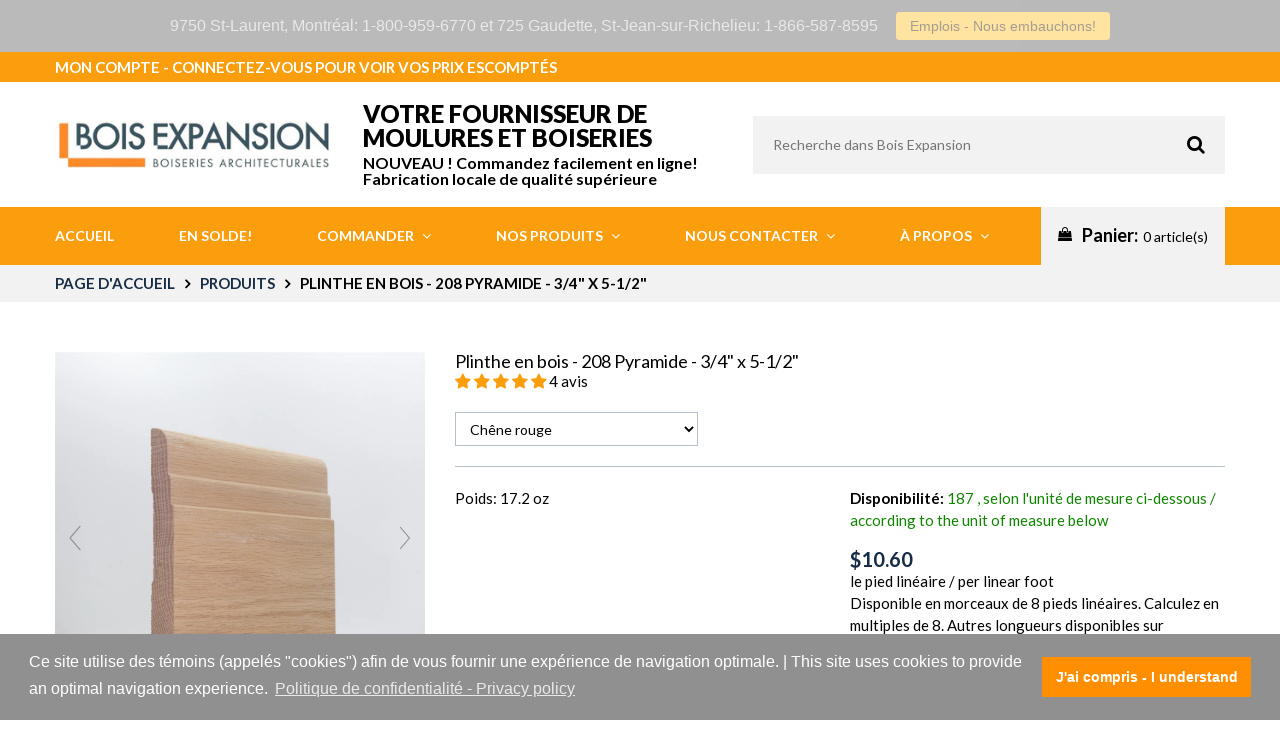

--- FILE ---
content_type: text/html; charset=utf-8
request_url: https://www.boisexpansion.com/products/plinthe-en-bois-208-pyramide-3-4-x-5-1-2?variant=15994338771010
body_size: 63286
content:
<!doctype html>
<html lang="fr">

<script type="text/javascript">
    (function(c,l,a,r,i,t,y){
        c[a]=c[a]||function(){(c[a].q=c[a].q||[]).push(arguments)};
        t=l.createElement(r);t.async=1;t.src="https://www.clarity.ms/tag/"+i;
        y=l.getElementsByTagName(r)[0];y.parentNode.insertBefore(t,y);
    })(window, document, "clarity", "script", "h192g3vxxa");
  
</script>
 
      
 <meta name="facebook-domain-verification" content="0v04owdq47pzj8tvqpk861nwohmpnx" />
      
      <meta name="google-site-verification" content="Hay-tIysbJtNRKEy_9XBxhpHsSCPfsTrApzcTttLHkI" /> 	
      <meta name="p:domain_verify" content="3c31f1fa3218b26b422543370a257b7a"/>
      <meta charset="utf-8">

		

		<title>
			Plinthe en bois 5-1/2 po | Pyramide 208

			
				&ndash; Bois Expansion
			
		</title>

		<link rel="canonical" href="https://www.boisexpansion.com/products/plinthe-en-bois-208-pyramide-3-4-x-5-1-2">

		
			<link rel="shortcut icon" href="//www.boisexpansion.com/cdn/shop/files/bois-expansion-favicon-32x32_32x32.png?v=1614305282" type="image/png">
		

		
			<meta name="description" content="La plinthe pyramide 208, formée de 3 sections rectilignes en déclin est souvent nommée &quot;La 3 coches&quot;. Convient aux décors épurés et contemporains.">
		

		<meta name="viewport" content="width=device-width, initial-scale=1, maximum-scale=1" />

		<!--[if IE]>
			<meta http-equiv="X-UA-Compatible" content="IE=edge,chrome=1">
		<![endif]-->

		<style>
			html,
			body {overflow-x: hidden;}
			.row {overflow: hidden;}

			#page_preloader__bg {background: #fff;position: fixed;top: 0;right: 0;bottom: 0;left: 0;z-index: 1000;
			-webkit-transition: opacity .1s ease-in-out .05s, z-index .1s ease-in-out .05s;
			   -moz-transition: opacity .1s ease-in-out .05s, z-index .1s ease-in-out .05s;
					transition: opacity .1s ease-in-out .05s, z-index .1s ease-in-out .05s;

			-webkit-transform: translate3d(0, 0, 0);
				-ms-transform: translate3d(0, 0, 0);
				 -o-transform: translate3d(0, 0, 0);
					transform: translate3d(0, 0, 0);
			}
			#page_preloader__bg.off {opacity: 0;z-index: -10;}


			#page_preloader__img {margin: -50px 0 0 -50px;position: absolute;top: 50%;left: 50%;z-index: 1001;
			-webkit-transition: transform .2s ease-in-out;
			   -moz-transition: transform .2s ease-in-out;
					transition: transform .2s ease-in-out;

			-webkit-transform: scale3d(1, 1, 1);
				-ms-transform: scale3d(1, 1, 1);
				 -o-transform: scale3d(1, 1, 1);
					transform: scale3d(1, 1, 1);
			}
			#page_preloader__img.off {
			-webkit-transform: scale3d(0, 0, 1);
				-ms-transform: scale3d(0, 0, 1);
				 -o-transform: scale3d(0, 0, 1);
					transform: scale3d(0, 0, 1);
			}

			.container{margin-right:auto;margin-left:auto}@media (max-width: 767px){.container{padding-left:15px;padding-right:15px}}@media (min-width: 768px){.container{width:750px}}@media (min-width: 992px){.container{width:970px}}@media (min-width: 1200px){.container{width:1170px}}.container-fluid{margin-right:auto;margin-left:auto;padding-right:15px;padding-left:15px}.row{margin-right:-15px;margin-left:-15px}.row:after{content:'';display:table;clear:both}.col-xs-1,.col-sm-1,.col-md-1,.col-lg-1,.col-xs-2,.col-sm-2,.col-md-2,.col-lg-2,.col-xs-3,.col-sm-3,.col-md-3,.col-lg-3,.col-xs-4,.col-sm-4,.col-md-4,.col-lg-4,.col-xs-5,.col-sm-5,.col-md-5,.col-lg-5,.col-xs-6,.col-sm-6,.col-md-6,.col-lg-6,.col-xs-7,.col-sm-7,.col-md-7,.col-lg-7,.col-xs-8,.col-sm-8,.col-md-8,.col-lg-8,.col-xs-9,.col-sm-9,.col-md-9,.col-lg-9,.col-xs-10,.col-sm-10,.col-md-10,.col-lg-10,.col-xs-11,.col-sm-11,.col-md-11,.col-lg-11,.col-xs-12,.col-sm-12,.col-md-12,.col-lg-12{min-height:1px;padding-right:15px;padding-left:15px;position:relative}.col-xs-1,.col-xs-2,.col-xs-3,.col-xs-4,.col-xs-5,.col-xs-6,.col-xs-7,.col-xs-8,.col-xs-9,.col-xs-10,.col-xs-11,.col-xs-12{float:left}.col-xs-12{width:100%}.col-xs-11{width:91.66666667%}.col-xs-10{width:83.33333333%}.col-xs-9{width:75%}.col-xs-8{width:66.66666667%}.col-xs-7{width:58.33333333%}.col-xs-6{width:50%}.col-xs-5{width:41.66666667%}.col-xs-4{width:33.33333333%}.col-xs-3{width:25%}.col-xs-2{width:16.66666667%}.col-xs-1{width:8.33333333%}.col-xs-pull-12{right:100%}.col-xs-pull-11{right:91.66666667%}.col-xs-pull-10{right:83.33333333%}.col-xs-pull-9{right:75%}.col-xs-pull-8{right:66.66666667%}.col-xs-pull-7{right:58.33333333%}.col-xs-pull-6{right:50%}.col-xs-pull-5{right:41.66666667%}.col-xs-pull-4{right:33.33333333%}.col-xs-pull-3{right:25%}.col-xs-pull-2{right:16.66666667%}.col-xs-pull-1{right:8.33333333%}.col-xs-pull-0{right:auto}.col-xs-push-12{left:100%}.col-xs-push-11{left:91.66666667%}.col-xs-push-10{left:83.33333333%}.col-xs-push-9{left:75%}.col-xs-push-8{left:66.66666667%}.col-xs-push-7{left:58.33333333%}.col-xs-push-6{left:50%}.col-xs-push-5{left:41.66666667%}.col-xs-push-4{left:33.33333333%}.col-xs-push-3{left:25%}.col-xs-push-2{left:16.66666667%}.col-xs-push-1{left:8.33333333%}.col-xs-push-0{left:auto}.col-xs-offset-12{margin-left:100%}.col-xs-offset-11{margin-left:91.66666667%}.col-xs-offset-10{margin-left:83.33333333%}.col-xs-offset-9{margin-left:75%}.col-xs-offset-8{margin-left:66.66666667%}.col-xs-offset-7{margin-left:58.33333333%}.col-xs-offset-6{margin-left:50%}.col-xs-offset-5{margin-left:41.66666667%}.col-xs-offset-4{margin-left:33.33333333%}.col-xs-offset-3{margin-left:25%}.col-xs-offset-2{margin-left:16.66666667%}.col-xs-offset-1{margin-left:8.33333333%}.col-xs-offset-0{margin-left:0}@media (min-width: 768px){.col-sm-1,.col-sm-2,.col-sm-3,.col-sm-4,.col-sm-5,.col-sm-6,.col-sm-7,.col-sm-8,.col-sm-9,.col-sm-10,.col-sm-11,.col-sm-12{float:left}.col-sm-12{width:100%}.col-sm-11{width:91.66666667%}.col-sm-10{width:83.33333333%}.col-sm-9{width:75%}.col-sm-8{width:66.66666667%}.col-sm-7{width:58.33333333%}.col-sm-6{width:50%}.col-sm-5{width:41.66666667%}.col-sm-4{width:33.33333333%}.col-sm-3{width:25%}.col-sm-2{width:16.66666667%}.col-sm-1{width:8.33333333%}.col-sm-pull-12{right:100%}.col-sm-pull-11{right:91.66666667%}.col-sm-pull-10{right:83.33333333%}.col-sm-pull-9{right:75%}.col-sm-pull-8{right:66.66666667%}.col-sm-pull-7{right:58.33333333%}.col-sm-pull-6{right:50%}.col-sm-pull-5{right:41.66666667%}.col-sm-pull-4{right:33.33333333%}.col-sm-pull-3{right:25%}.col-sm-pull-2{right:16.66666667%}.col-sm-pull-1{right:8.33333333%}.col-sm-pull-0{right:auto}.col-sm-push-12{left:100%}.col-sm-push-11{left:91.66666667%}.col-sm-push-10{left:83.33333333%}.col-sm-push-9{left:75%}.col-sm-push-8{left:66.66666667%}.col-sm-push-7{left:58.33333333%}.col-sm-push-6{left:50%}.col-sm-push-5{left:41.66666667%}.col-sm-push-4{left:33.33333333%}.col-sm-push-3{left:25%}.col-sm-push-2{left:16.66666667%}.col-sm-push-1{left:8.33333333%}.col-sm-push-0{left:auto}.col-sm-offset-12{margin-left:100%}.col-sm-offset-11{margin-left:91.66666667%}.col-sm-offset-10{margin-left:83.33333333%}.col-sm-offset-9{margin-left:75%}.col-sm-offset-8{margin-left:66.66666667%}.col-sm-offset-7{margin-left:58.33333333%}.col-sm-offset-6{margin-left:50%}.col-sm-offset-5{margin-left:41.66666667%}.col-sm-offset-4{margin-left:33.33333333%}.col-sm-offset-3{margin-left:25%}.col-sm-offset-2{margin-left:16.66666667%}.col-sm-offset-1{margin-left:8.33333333%}.col-sm-offset-0{margin-left:0}}@media (min-width: 992px){.col-md-1,.col-md-2,.col-md-3,.col-md-4,.col-md-5,.col-md-6,.col-md-7,.col-md-8,.col-md-9,.col-md-10,.col-md-11,.col-md-12{float:left}.col-md-12{width:100%}.col-md-11{width:91.66666667%}.col-md-10{width:83.33333333%}.col-md-9{width:75%}.col-md-8{width:66.66666667%}.col-md-7{width:58.33333333%}.col-md-6{width:50%}.col-md-5{width:41.66666667%}.col-md-4{width:33.33333333%}.col-md-3{width:25%}.col-md-2{width:16.66666667%}.col-md-1{width:8.33333333%}.col-md-pull-12{right:100%}.col-md-pull-11{right:91.66666667%}.col-md-pull-10{right:83.33333333%}.col-md-pull-9{right:75%}.col-md-pull-8{right:66.66666667%}.col-md-pull-7{right:58.33333333%}.col-md-pull-6{right:50%}.col-md-pull-5{right:41.66666667%}.col-md-pull-4{right:33.33333333%}.col-md-pull-3{right:25%}.col-md-pull-2{right:16.66666667%}.col-md-pull-1{right:8.33333333%}.col-md-pull-0{right:auto}.col-md-push-12{left:100%}.col-md-push-11{left:91.66666667%}.col-md-push-10{left:83.33333333%}.col-md-push-9{left:75%}.col-md-push-8{left:66.66666667%}.col-md-push-7{left:58.33333333%}.col-md-push-6{left:50%}.col-md-push-5{left:41.66666667%}.col-md-push-4{left:33.33333333%}.col-md-push-3{left:25%}.col-md-push-2{left:16.66666667%}.col-md-push-1{left:8.33333333%}.col-md-push-0{left:auto}.col-md-offset-12{margin-left:100%}.col-md-offset-11{margin-left:91.66666667%}.col-md-offset-10{margin-left:83.33333333%}.col-md-offset-9{margin-left:75%}.col-md-offset-8{margin-left:66.66666667%}.col-md-offset-7{margin-left:58.33333333%}.col-md-offset-6{margin-left:50%}.col-md-offset-5{margin-left:41.66666667%}.col-md-offset-4{margin-left:33.33333333%}.col-md-offset-3{margin-left:25%}.col-md-offset-2{margin-left:16.66666667%}.col-md-offset-1{margin-left:8.33333333%}.col-md-offset-0{margin-left:0}}@media (min-width: 1200px){.col-lg-1,.col-lg-2,.col-lg-3,.col-lg-4,.col-lg-5,.col-lg-6,.col-lg-7,.col-lg-8,.col-lg-9,.col-lg-10,.col-lg-11,.col-lg-12{float:left}.col-lg-12{width:100%}.col-lg-11{width:91.66666667%}.col-lg-10{width:83.33333333%}.col-lg-9{width:75%}.col-lg-8{width:66.66666667%}.col-lg-7{width:58.33333333%}.col-lg-6{width:50%}.col-lg-5{width:41.66666667%}.col-lg-4{width:33.33333333%}.col-lg-3{width:25%}.col-lg-2{width:16.66666667%}.col-lg-1{width:8.33333333%}.col-lg-pull-12{right:100%}.col-lg-pull-11{right:91.66666667%}.col-lg-pull-10{right:83.33333333%}.col-lg-pull-9{right:75%}.col-lg-pull-8{right:66.66666667%}.col-lg-pull-7{right:58.33333333%}.col-lg-pull-6{right:50%}.col-lg-pull-5{right:41.66666667%}.col-lg-pull-4{right:33.33333333%}.col-lg-pull-3{right:25%}.col-lg-pull-2{right:16.66666667%}.col-lg-pull-1{right:8.33333333%}.col-lg-pull-0{right:auto}.col-lg-push-12{left:100%}.col-lg-push-11{left:91.66666667%}.col-lg-push-10{left:83.33333333%}.col-lg-push-9{left:75%}.col-lg-push-8{left:66.66666667%}.col-lg-push-7{left:58.33333333%}.col-lg-push-6{left:50%}.col-lg-push-5{left:41.66666667%}.col-lg-push-4{left:33.33333333%}.col-lg-push-3{left:25%}.col-lg-push-2{left:16.66666667%}.col-lg-push-1{left:8.33333333%}.col-lg-push-0{left:auto}.col-lg-offset-12{margin-left:100%}.col-lg-offset-11{margin-left:91.66666667%}.col-lg-offset-10{margin-left:83.33333333%}.col-lg-offset-9{margin-left:75%}.col-lg-offset-8{margin-left:66.66666667%}.col-lg-offset-7{margin-left:58.33333333%}.col-lg-offset-6{margin-left:50%}.col-lg-offset-5{margin-left:41.66666667%}.col-lg-offset-4{margin-left:33.33333333%}.col-lg-offset-3{margin-left:25%}.col-lg-offset-2{margin-left:16.66666667%}.col-lg-offset-1{margin-left:8.33333333%}.col-lg-offset-0{margin-left:0}}.section_map{margin:0;position:relative}.section_map .map_wrapper{overflow:hidden;position:relative;z-index:1}.section_map .map_container{position:absolute;top:0;right:-44%;bottom:0;left:0;z-index:1}.section_map .map_captions__off{right:0}.section_map .map_wrapper__small{padding:19.53% 0 0 0}.section_map .map_wrapper__medium{padding:29.29% 0 0 0}.section_map .map_wrapper__large{padding:39.06% 0 0 0}
		</style>

		<script>
			var theme = {
				moneyFormat: "${{amount}}",
			};
		</script>
	
        <link href="//www.boisexpansion.com/cdn/shop/t/34/assets/paymentfont.scss.css?v=152520508669776182261767618410" rel="stylesheet" type="text/css" media="all" />
      


	
    
    
    
    <script src="//www.boisexpansion.com/cdn/shop/t/34/assets/magiczoomplus.js?v=84877545173711301801631545681" type="text/javascript"></script>
    <link href="//www.boisexpansion.com/cdn/shop/t/34/assets/magiczoomplus.css?v=128205318060197735231631545680" rel="stylesheet" type="text/css" media="all" />
    
    <link href="//www.boisexpansion.com/cdn/shop/t/34/assets/magiczoomplus.additional.css?v=56345595799327323021632428261" rel="stylesheet" type="text/css" media="all" />
    <script type="text/javascript">
    mzOptions = {
		'zoomWidth':'auto',
		'zoomHeight':'auto',
		'zoomPosition':'right',
		'zoomDistance':15,
		'selectorTrigger':'click',
		'transitionEffect':true,
		'zoomMode':'zoom',
		'zoomOn':'hover',
		'zoomCaption':'off',
		'upscale':true,
		'variableZoom':false,
		'smoothing':true,
		'expand':'window',
		'expandZoomMode':'zoom',
		'expandZoomOn':'click',
		'expandCaption':true,
		'closeOnClickOutside':true,
		'hint':'off',
		'textHoverZoomHint':'Cliquez pour agrandir',
		'textClickZoomHint':'Cliquez pour agrandir',
		'textExpandHint':'Cliquez pour développer',
		'textBtnClose':'Fermer',
		'textBtnNext':'Prochain',
		'textBtnPrev':'Précédent',
		'lazyZoom':true,
		'rightClick':true
    }
    mzMobileOptions = {
		'zoomMode':'magnifier',
		'textHoverZoomHint':'Touchez pour agrandir',
		'textClickZoomHint':'Tapez 2 fois pour agrandir',
		'textExpandHint':'Tapez pour développer'
    }
    
    </script>
    <script src="//www.boisexpansion.com/cdn/shop/t/34/assets/magiczoomplus.sirv.js?v=156300701016033797601631545681" type="text/javascript"></script>
    





<script type="text/javascript">
    (function(c,l,a,r,i,t,y){
        c[a]=c[a]||function(){(c[a].q=c[a].q||[]).push(arguments)};
        t=l.createElement(r);t.async=1;t.src="https://www.clarity.ms/tag/"+i;
        y=l.getElementsByTagName(r)[0];y.parentNode.insertBefore(t,y);
    })(window, document, "clarity", "script", "gcm60jztl9");
</script>


<!--begin-boost-pfs-filter-css-->
  <link rel="preload stylesheet" href="//www.boisexpansion.com/cdn/shop/t/34/assets/boost-pfs-instant-search.css?v=145097141829213951841631545886" as="style"><link href="//www.boisexpansion.com/cdn/shop/t/34/assets/boost-pfs-custom.css?v=94266904389735261831678076112" rel="stylesheet" type="text/css" media="all" />
<style data-id="boost-pfs-style" type="text/css">
    .boost-pfs-filter-option-title-text {}

   .boost-pfs-filter-tree-v .boost-pfs-filter-option-title-text:before {}
    .boost-pfs-filter-tree-v .boost-pfs-filter-option.boost-pfs-filter-option-collapsed .boost-pfs-filter-option-title-text:before {}
    .boost-pfs-filter-tree-h .boost-pfs-filter-option-title-heading:before {}

    .boost-pfs-filter-refine-by .boost-pfs-filter-option-title h3 {}

    .boost-pfs-filter-option-content .boost-pfs-filter-option-item-list .boost-pfs-filter-option-item button,
    .boost-pfs-filter-option-content .boost-pfs-filter-option-item-list .boost-pfs-filter-option-item .boost-pfs-filter-button,
    .boost-pfs-filter-option-range-amount input,
    .boost-pfs-filter-tree-v .boost-pfs-filter-refine-by .boost-pfs-filter-refine-by-items .refine-by-item,
    .boost-pfs-filter-refine-by-wrapper-v .boost-pfs-filter-refine-by .boost-pfs-filter-refine-by-items .refine-by-item,
    .boost-pfs-filter-refine-by .boost-pfs-filter-option-title,
    .boost-pfs-filter-refine-by .boost-pfs-filter-refine-by-items .refine-by-item>a,
    .boost-pfs-filter-refine-by>span,
    .boost-pfs-filter-clear,
    .boost-pfs-filter-clear-all{}
    .boost-pfs-filter-tree-h .boost-pfs-filter-pc .boost-pfs-filter-refine-by-items .refine-by-item .boost-pfs-filter-clear .refine-by-type, 
    .boost-pfs-filter-refine-by-wrapper-h .boost-pfs-filter-pc .boost-pfs-filter-refine-by-items .refine-by-item .boost-pfs-filter-clear .refine-by-type {}

    .boost-pfs-filter-option-multi-level-collections .boost-pfs-filter-option-multi-level-list .boost-pfs-filter-option-item .boost-pfs-filter-button-arrow .boost-pfs-arrow:before,
    .boost-pfs-filter-option-multi-level-tag .boost-pfs-filter-option-multi-level-list .boost-pfs-filter-option-item .boost-pfs-filter-button-arrow .boost-pfs-arrow:before {}

    .boost-pfs-filter-refine-by-wrapper-v .boost-pfs-filter-refine-by .boost-pfs-filter-refine-by-items .refine-by-item .boost-pfs-filter-clear:after, 
    .boost-pfs-filter-refine-by-wrapper-v .boost-pfs-filter-refine-by .boost-pfs-filter-refine-by-items .refine-by-item .boost-pfs-filter-clear:before, 
    .boost-pfs-filter-tree-v .boost-pfs-filter-refine-by .boost-pfs-filter-refine-by-items .refine-by-item .boost-pfs-filter-clear:after, 
    .boost-pfs-filter-tree-v .boost-pfs-filter-refine-by .boost-pfs-filter-refine-by-items .refine-by-item .boost-pfs-filter-clear:before,
    .boost-pfs-filter-refine-by-wrapper-h .boost-pfs-filter-pc .boost-pfs-filter-refine-by-items .refine-by-item .boost-pfs-filter-clear:after, 
    .boost-pfs-filter-refine-by-wrapper-h .boost-pfs-filter-pc .boost-pfs-filter-refine-by-items .refine-by-item .boost-pfs-filter-clear:before, 
    .boost-pfs-filter-tree-h .boost-pfs-filter-pc .boost-pfs-filter-refine-by-items .refine-by-item .boost-pfs-filter-clear:after, 
    .boost-pfs-filter-tree-h .boost-pfs-filter-pc .boost-pfs-filter-refine-by-items .refine-by-item .boost-pfs-filter-clear:before {}
    .boost-pfs-filter-option-range-slider .noUi-value-horizontal {}

    .boost-pfs-filter-tree-mobile-button button,
    .boost-pfs-filter-top-sorting-mobile button {}
    .boost-pfs-filter-top-sorting-mobile button>span:after {}
  </style>
<!--end-boost-pfs-filter-css-->


<script type="text/javascript">
  window.Rivo = window.Rivo || {};
  window.Rivo.common = window.Rivo.common || {};
  window.Rivo.common.shop = {
    permanent_domain: 'bois-expansion.myshopify.com',
    currency: "CAD",
    money_format: "${{amount}}",
    id: 526090306
  };
  

  window.Rivo.common.template = 'product';
  window.Rivo.common.cart = {};
  window.Rivo.common.vapid_public_key = "BJuXCmrtTK335SuczdNVYrGVtP_WXn4jImChm49st7K7z7e8gxSZUKk4DhUpk8j2Xpiw5G4-ylNbMKLlKkUEU98=";
  window.Rivo.global_config = {"asset_urls":{"loy":{"api_js":"https:\/\/cdn.shopify.com\/s\/files\/1\/0194\/1736\/6592\/t\/1\/assets\/ba_rivo_api.js?v=1679025213","init_js":"https:\/\/cdn.shopify.com\/s\/files\/1\/0194\/1736\/6592\/t\/1\/assets\/ba_loy_init.js?v=1678812679","referrals_js":"https:\/\/cdn.shopify.com\/s\/files\/1\/0194\/1736\/6592\/t\/1\/assets\/ba_loy_referrals.js?v=1679025208","referrals_css":"https:\/\/cdn.shopify.com\/s\/files\/1\/0194\/1736\/6592\/t\/1\/assets\/ba_loy_referrals.css?v=1678639051","widget_js":"https:\/\/cdn.shopify.com\/s\/files\/1\/0194\/1736\/6592\/t\/1\/assets\/ba_loy_widget.js?v=1679025203","widget_css":"https:\/\/cdn.shopify.com\/s\/files\/1\/0194\/1736\/6592\/t\/1\/assets\/ba_loy_widget.css?v=1673976822","page_init_js":"https:\/\/cdn.shopify.com\/s\/files\/1\/0194\/1736\/6592\/t\/1\/assets\/ba_loy_page_init.js?v=1679025204","page_widget_js":"https:\/\/cdn.shopify.com\/s\/files\/1\/0194\/1736\/6592\/t\/1\/assets\/ba_loy_page_widget.js?v=1679025206","page_widget_css":"https:\/\/cdn.shopify.com\/s\/files\/1\/0194\/1736\/6592\/t\/1\/assets\/ba_loy_page.css?v=1673976829","page_preview_js":"\/assets\/msg\/loy_page_preview.js"},"rev":{"init_js":"https:\/\/cdn.shopify.com\/s\/files\/1\/0194\/1736\/6592\/t\/1\/assets\/ba_rev_init.js?v=1679334136","display_js":"https:\/\/cdn.shopify.com\/s\/files\/1\/0194\/1736\/6592\/t\/1\/assets\/ba_rev_display.js?v=1679334140","modal_js":"https:\/\/cdn.shopify.com\/s\/files\/1\/0194\/1736\/6592\/t\/1\/assets\/ba_rev_modal.js?v=1679334138","widget_css":"https:\/\/cdn.shopify.com\/s\/files\/1\/0194\/1736\/6592\/t\/1\/assets\/ba_rev_widget.css?v=1679334142","modal_css":"https:\/\/cdn.shopify.com\/s\/files\/1\/0194\/1736\/6592\/t\/1\/assets\/ba_rev_modal.css?v=1679085810"},"pu":{"init_js":"https:\/\/cdn.shopify.com\/s\/files\/1\/0194\/1736\/6592\/t\/1\/assets\/ba_pu_init.js?v=1635877170"},"widgets":{"init_js":"https:\/\/cdn.shopify.com\/s\/files\/1\/0194\/1736\/6592\/t\/1\/assets\/ba_widget_init.js?v=1679055654","modal_js":"https:\/\/cdn.shopify.com\/s\/files\/1\/0194\/1736\/6592\/t\/1\/assets\/ba_widget_modal.js?v=1679055656","modal_css":"https:\/\/cdn.shopify.com\/s\/files\/1\/0194\/1736\/6592\/t\/1\/assets\/ba_widget_modal.css?v=1654723622"},"forms":{"init_js":"https:\/\/cdn.shopify.com\/s\/files\/1\/0194\/1736\/6592\/t\/1\/assets\/ba_forms_init.js?v=1679025210","widget_js":"https:\/\/cdn.shopify.com\/s\/files\/1\/0194\/1736\/6592\/t\/1\/assets\/ba_forms_widget.js?v=1679025212","forms_css":"https:\/\/cdn.shopify.com\/s\/files\/1\/0194\/1736\/6592\/t\/1\/assets\/ba_forms.css?v=1654711758"},"global":{"helper_js":"https:\/\/cdn.shopify.com\/s\/files\/1\/0194\/1736\/6592\/t\/1\/assets\/ba_tracking.js?v=1671714963"}},"proxy_paths":{"rev":"\/apps\/ba-rev","app_metrics":"\/apps\/ba-rev\/app_metrics","push_subscription":"\/apps\/ba-rev\/push"},"aat":["rev"],"pv":false,"sts":false,"bam":false,"base_money_format":"${{amount}}","online_store_version":1,"loy_js_api_enabled":false,"shop":{"name":"Bois Expansion","domain":"www.boisexpansion.com"}};

  
    if (window.Rivo.common.template == 'product'){
      window.Rivo.common.product = {
        id: 1940085833794, price: 421, handle: "plinthe-en-bois-208-pyramide-3-4-x-5-1-2", tags: ["De 1\/2\" à 3\/4\"","De 5-1\/2\" à 6-7\/8\"","Décennie 1960","Décennie 1970","Moulure régulière","Plinthes","Vendu au pied linéaire"],
        available: true, title: "Plinthe en bois - 208 Pyramide - 3\/4\" x 5-1\/2\"", variants: [{"id":15994338771010,"title":"Chêne rouge","option1":"Chêne rouge","option2":null,"option3":null,"sku":"MLR208CH9A16","requires_shipping":true,"taxable":true,"featured_image":{"id":13212513796162,"product_id":1940085833794,"position":1,"created_at":"2019-10-20T11:17:37-04:00","updated_at":"2019-10-20T11:17:55-04:00","alt":"Plinthe en bois - 208 Pyramide - 3\/4 x 5-1\/2 - Chêne rouge | Wood Baseboard - 208 Pyramid - 3\/4 x 5-1\/2 - Red Oak","width":1024,"height":1024,"src":"\/\/www.boisexpansion.com\/cdn\/shop\/products\/208-plinthe-pyramide-bois-chene-rouge-wood-red-oak-baseboard-p1.jpg?v=1571584675","variant_ids":[15994338771010]},"available":true,"name":"Plinthe en bois - 208 Pyramide - 3\/4\" x 5-1\/2\" - Chêne rouge","public_title":"Chêne rouge","options":["Chêne rouge"],"price":1060,"weight":489,"compare_at_price":null,"inventory_management":"shopify","barcode":"775188598488","featured_media":{"alt":"Plinthe en bois - 208 Pyramide - 3\/4 x 5-1\/2 - Chêne rouge | Wood Baseboard - 208 Pyramid - 3\/4 x 5-1\/2 - Red Oak","id":5388682166338,"position":1,"preview_image":{"aspect_ratio":1.0,"height":1024,"width":1024,"src":"\/\/www.boisexpansion.com\/cdn\/shop\/products\/208-plinthe-pyramide-bois-chene-rouge-wood-red-oak-baseboard-p1.jpg?v=1571584675"}},"requires_selling_plan":false,"selling_plan_allocations":[]},{"id":15994338803778,"title":"Érable","option1":"Érable","option2":null,"option3":null,"sku":"MLR208ER9A16","requires_shipping":true,"taxable":true,"featured_image":{"id":13212513861698,"product_id":1940085833794,"position":3,"created_at":"2019-10-20T11:17:37-04:00","updated_at":"2019-10-20T11:18:17-04:00","alt":"Plinthe en bois - 208 Pyramide - 3\/4 x 5-1\/2 - Érable | Wood Baseboard - 208 Pyramid - 3\/4 x 5-1\/2 - Maple","width":1024,"height":1024,"src":"\/\/www.boisexpansion.com\/cdn\/shop\/products\/208-plinthe-pyramide-bois-erable-rouge-wood-red-maple-baseboard-p1.jpg?v=1571584697","variant_ids":[15994338803778]},"available":true,"name":"Plinthe en bois - 208 Pyramide - 3\/4\" x 5-1\/2\" - Érable","public_title":"Érable","options":["Érable"],"price":1461,"weight":476,"compare_at_price":null,"inventory_management":null,"barcode":"775188598464","featured_media":{"alt":"Plinthe en bois - 208 Pyramide - 3\/4 x 5-1\/2 - Érable | Wood Baseboard - 208 Pyramid - 3\/4 x 5-1\/2 - Maple","id":5388682231874,"position":3,"preview_image":{"aspect_ratio":1.0,"height":1024,"width":1024,"src":"\/\/www.boisexpansion.com\/cdn\/shop\/products\/208-plinthe-pyramide-bois-erable-rouge-wood-red-maple-baseboard-p1.jpg?v=1571584697"}},"requires_selling_plan":false,"selling_plan_allocations":[]},{"id":15994338836546,"title":"Merisier","option1":"Merisier","option2":null,"option3":null,"sku":"MLR208MER9A16","requires_shipping":true,"taxable":true,"featured_image":{"id":13212513960002,"product_id":1940085833794,"position":6,"created_at":"2019-10-20T11:17:37-04:00","updated_at":"2019-10-20T11:18:46-04:00","alt":"Plinthe en bois - 208 Pyramide - 3\/4 x 5-1\/2 - Merisier | Wood Baseboard - 208 Pyramid - 3\/4 x 5-1\/2 - Yellow Birch","width":1024,"height":1024,"src":"\/\/www.boisexpansion.com\/cdn\/shop\/products\/208-plinthe-pyramide-bois-merisier-wood-yellow-birch-baseboard-p2.jpg?v=1571584726","variant_ids":[15994338836546]},"available":true,"name":"Plinthe en bois - 208 Pyramide - 3\/4\" x 5-1\/2\" - Merisier","public_title":"Merisier","options":["Merisier"],"price":1037,"weight":346,"compare_at_price":null,"inventory_management":null,"barcode":"775188598471","featured_media":{"alt":"Plinthe en bois - 208 Pyramide - 3\/4 x 5-1\/2 - Merisier | Wood Baseboard - 208 Pyramid - 3\/4 x 5-1\/2 - Yellow Birch","id":5388682330178,"position":6,"preview_image":{"aspect_ratio":1.0,"height":1024,"width":1024,"src":"\/\/www.boisexpansion.com\/cdn\/shop\/products\/208-plinthe-pyramide-bois-merisier-wood-yellow-birch-baseboard-p2.jpg?v=1571584726"}},"requires_selling_plan":false,"selling_plan_allocations":[]},{"id":15994338934850,"title":"Pin blanc jointé","option1":"Pin blanc jointé","option2":null,"option3":null,"sku":"MLR208PJ9A16","requires_shipping":true,"taxable":true,"featured_image":{"id":13212513992770,"product_id":1940085833794,"position":7,"created_at":"2019-10-20T11:17:37-04:00","updated_at":"2019-10-20T11:19:02-04:00","alt":"Plinthe en bois - 208 Pyramide - 3\/4 x 5-1\/2 - Pin blanc jointé | Wood Baseboard - 208 Pyramid - 3\/4 x 5-1\/2 - Jointed White Pine","width":1024,"height":1024,"src":"\/\/www.boisexpansion.com\/cdn\/shop\/products\/208-plinthe-pyramide-bois-pin-blanc-jointe-wood-jointed-white-pine-baseboard-p1.jpg?v=1571584742","variant_ids":[15994338934850]},"available":true,"name":"Plinthe en bois - 208 Pyramide - 3\/4\" x 5-1\/2\" - Pin blanc jointé","public_title":"Pin blanc jointé","options":["Pin blanc jointé"],"price":510,"weight":285,"compare_at_price":null,"inventory_management":null,"barcode":"","featured_media":{"alt":"Plinthe en bois - 208 Pyramide - 3\/4 x 5-1\/2 - Pin blanc jointé | Wood Baseboard - 208 Pyramid - 3\/4 x 5-1\/2 - Jointed White Pine","id":5388682362946,"position":7,"preview_image":{"aspect_ratio":1.0,"height":1024,"width":1024,"src":"\/\/www.boisexpansion.com\/cdn\/shop\/products\/208-plinthe-pyramide-bois-pin-blanc-jointe-wood-jointed-white-pine-baseboard-p1.jpg?v=1571584742"}},"requires_selling_plan":false,"selling_plan_allocations":[]},{"id":15994338902082,"title":"Pin blanc noueux","option1":"Pin blanc noueux","option2":null,"option3":null,"sku":"MLR208PN9A16","requires_shipping":true,"taxable":true,"featured_image":{"id":13954060058690,"product_id":1940085833794,"position":12,"created_at":"2020-03-10T21:57:17-04:00","updated_at":"2020-03-10T21:58:07-04:00","alt":"Plinthe en bois - 208 Pyramide - 3\/4 x 5-1\/2 - Dessin technique | Wood Baseboard - 208 Pyramid - 3\/4 x 5-1\/2 - Technical drawing","width":1106,"height":780,"src":"\/\/www.boisexpansion.com\/cdn\/shop\/products\/208-plinthe-pyramide-dessin-technique-208-pyramid-baseboard-technical-drawing.png?v=1583891887","variant_ids":[15994338902082]},"available":true,"name":"Plinthe en bois - 208 Pyramide - 3\/4\" x 5-1\/2\" - Pin blanc noueux","public_title":"Pin blanc noueux","options":["Pin blanc noueux"],"price":421,"weight":285,"compare_at_price":null,"inventory_management":"shopify","barcode":"775188598457","featured_media":{"alt":"Plinthe en bois - 208 Pyramide - 3\/4 x 5-1\/2 - Dessin technique | Wood Baseboard - 208 Pyramid - 3\/4 x 5-1\/2 - Technical drawing","id":6126980268098,"position":12,"preview_image":{"aspect_ratio":1.418,"height":780,"width":1106,"src":"\/\/www.boisexpansion.com\/cdn\/shop\/products\/208-plinthe-pyramide-dessin-technique-208-pyramid-baseboard-technical-drawing.png?v=1583891887"}},"requires_selling_plan":false,"selling_plan_allocations":[]},{"id":15994338967618,"title":"Pin rouge sélect","option1":"Pin rouge sélect","option2":null,"option3":null,"sku":"MLR208PSR9A16","requires_shipping":true,"taxable":true,"featured_image":{"id":13212514091074,"product_id":1940085833794,"position":10,"created_at":"2019-10-20T11:17:37-04:00","updated_at":"2019-10-20T11:19:30-04:00","alt":"Plinthe en bois - 208 Pyramide - 3\/4 x 5-1\/2 - Pin rouge sélect | Wood Baseboard - 208 Pyramid - 3\/4 x 5-1\/2 - Select Red Pine","width":1024,"height":1024,"src":"\/\/www.boisexpansion.com\/cdn\/shop\/products\/208-plinthe-pyramide-bois-pin-blanc-noueux-wood-knotty-white-pine-baseboard-p2.jpg?v=1571584770","variant_ids":[15994338967618]},"available":true,"name":"Plinthe en bois - 208 Pyramide - 3\/4\" x 5-1\/2\" - Pin rouge sélect","public_title":"Pin rouge sélect","options":["Pin rouge sélect"],"price":657,"weight":285,"compare_at_price":null,"inventory_management":null,"barcode":"","featured_media":{"alt":"Plinthe en bois - 208 Pyramide - 3\/4 x 5-1\/2 - Pin rouge sélect | Wood Baseboard - 208 Pyramid - 3\/4 x 5-1\/2 - Select Red Pine","id":5388682461250,"position":10,"preview_image":{"aspect_ratio":1.0,"height":1024,"width":1024,"src":"\/\/www.boisexpansion.com\/cdn\/shop\/products\/208-plinthe-pyramide-bois-pin-blanc-noueux-wood-knotty-white-pine-baseboard-p2.jpg?v=1571584770"}},"requires_selling_plan":false,"selling_plan_allocations":[]}]
      };
      window.Rivo.common.product.review_data = null;
    }
  


    window.Rivo.rev_config = {"api_endpoint":"\/apps\/ba-rev\/rev\/ratings","widget_enabled":false,"review_discount_email_enabled":false,"translations":{"back":"Back","done":"Done","next":"Next","skip":"Skip","email":"Email Address *","review":"Review","reviews":"Reviews","continue":"Continue","about_you":"Complete your review","last_name":"Last name","thank_you":"Thanks for your review!","first_name":"First name *","reviewed_on":"Reviewed on","show_it_off":"Upload a photo","choose_photo":"Click to add photo","modal_header":"How would you rate this product?","tell_us_more":"Share your experience","use_discount":"Here's your discount code for {{discount_amount}} off your next order","invalid_email":"Please enter a valid email address","star1_caption":"Hate it","star3_caption":"It's ok","star5_caption":"Love it!","privacy_policy":"Privacy Policy","required_field":"Required","write_a_review":"Write a review","first_person_to":"Be the first person to","get_percent_off":"Get {{discount_amount}} off your next order!","terms_of_service":"Terms of Service","show_more_reviews":"See more reviews","verified_review_on":"Verified review of {{product_title}}","review_was_submitted":"Your review was submitted.","share_your_experience":"How was your overall experience?","discount_sent_by_email":"We also sent it by email.","error_submitting_review":"Error submitting review, please try again later.","email_already_registered":"Email already left a review","by_submitting_i_acknowledge":"By completing, I acknowledge the","review_will_publicly_posted":"and that my review will be posted publicly online","we_love_to_see_it_in_action":"We'd love to showcase it on our website!"},"widget_css":{"theme_link_color":"#999999","theme_star_color":"#f1c645","theme_title_color":"#000000","theme_footer_color":"#999999","theme_subtext_color":"#888888","theme_button_bg_color":"#ffffff","theme_star_text_color":"#000000","theme_input_text_color":"#000000","theme_button_text_color":"#000000","theme_launcher_bg_color":"#ffffff","theme_button_hover_color":"#000000","theme_input_border_color":"#c1c1c1","theme_button_border_color":"#000000","theme_launcher_text_color":"#000000","theme_launcher_border_color":"#000000","theme_first_review_text_color":null,"theme_launcher_hover_bg_color":"#000000","theme_launcher_hover_text_color":"#ffffff"},"custom_css":null,"widget_settings":{"display_per_page":10,"display_video_enabled":false,"display_panel_custom_css":null,"display_panel_custom_class":null,"display_storefront_enabled":false,"display_review_date_enabled":true,"display_star_rating_enabled":true,"display_list_type":"grid","display_verified_badge_enabled":false},"removed_rivo_branding":false,"discount_info":{"discount_type":"","discount_amount":15}};



</script>


<script type="text/javascript">
  

  //Global snippet for Rivo
  //this is updated automatically - do not edit manually.

  function loadScript(src, defer, done) {
    var js = document.createElement('script');
    js.src = src;
    js.defer = defer;
    js.onload = function(){done();};
    js.onerror = function(){
      done(new Error('Failed to load script ' + src));
    };
    document.head.appendChild(js);
  }

  function browserSupportsAllFeatures() {
    return window.Promise && window.fetch && window.Symbol;
  }

  if (browserSupportsAllFeatures()) {
    main();
  } else {
    loadScript('https://polyfill-fastly.net/v3/polyfill.min.js?features=Promise,fetch', true, main);
  }

  function loadAppScripts(){
     if (window.Rivo.global_config.aat.includes("loy")){
      loadScript(window.Rivo.global_config.asset_urls.loy.init_js, true, function(){});
     }

     if (window.Rivo.global_config.aat.includes("rev")){
      loadScript(window.Rivo.global_config.asset_urls.rev.init_js, true, function(){});
     }

     if (window.Rivo.global_config.aat.includes("pu")){
      loadScript(window.Rivo.global_config.asset_urls.pu.init_js, true, function(){});
     }

     if (window.Rivo.global_config.aat.includes("pop") || window.Rivo.global_config.aat.includes("pu")){
      loadScript(window.Rivo.global_config.asset_urls.widgets.init_js, true, function(){});
     }
  }

  function main(err) {
    loadScript(window.Rivo.global_config.asset_urls.global.helper_js, false, loadAppScripts);
  }
</script>

  
<!-- Start of Judge.me Core -->
<link rel="dns-prefetch" href="https://cdn.judge.me/">
<script data-cfasync='false' class='jdgm-settings-script'>window.jdgmSettings={"pagination":5,"disable_web_reviews":false,"badge_no_review_text":"Aucun avis","badge_n_reviews_text":"{{ n }} avis","badge_star_color":"#fa9e0d","hide_badge_preview_if_no_reviews":true,"badge_hide_text":false,"enforce_center_preview_badge":false,"widget_title":"Avis Clients","widget_open_form_text":"Écrire un avis","widget_close_form_text":"Annuler l'avis","widget_refresh_page_text":"Actualiser la page","widget_summary_text":"Basé sur {{ number_of_reviews }} avis","widget_no_review_text":"Soyez le premier à écrire un avis","widget_name_field_text":"Nom d'affichage","widget_verified_name_field_text":"Nom vérifié (public)","widget_name_placeholder_text":"Nom d'affichage","widget_required_field_error_text":"Ce champ est obligatoire.","widget_email_field_text":"Adresse email","widget_verified_email_field_text":"Email vérifié (privé, ne peut pas être modifié)","widget_email_placeholder_text":"Votre adresse email","widget_email_field_error_text":"Veuillez entrer une adresse email valide.","widget_rating_field_text":"Évaluation","widget_review_title_field_text":"Titre de l'avis","widget_review_title_placeholder_text":"Donnez un titre à votre avis","widget_review_body_field_text":"Contenu de l'avis","widget_review_body_placeholder_text":"Commencez à écrire ici...","widget_pictures_field_text":"Photo/Vidéo (facultatif)","widget_submit_review_text":"Soumettre l'avis","widget_submit_verified_review_text":"Soumettre un avis vérifié","widget_submit_success_msg_with_auto_publish":"Merci ! Veuillez actualiser la page dans quelques instants pour voir votre avis. Vous pouvez supprimer ou modifier votre avis en vous connectant à \u003ca href='https://judge.me/login' target='_blank' rel='nofollow noopener'\u003eJudge.me\u003c/a\u003e","widget_submit_success_msg_no_auto_publish":"Merci ! Votre avis sera publié dès qu'il sera approuvé par l'administrateur de la boutique. Vous pouvez supprimer ou modifier votre avis en vous connectant à \u003ca href='https://judge.me/login' target='_blank' rel='nofollow noopener'\u003eJudge.me\u003c/a\u003e","widget_show_default_reviews_out_of_total_text":"Affichage de {{ n_reviews_shown }} sur {{ n_reviews }} avis.","widget_show_all_link_text":"Tout afficher","widget_show_less_link_text":"Afficher moins","widget_author_said_text":"{{ reviewer_name }} a dit :","widget_days_text":"il y a {{ n }} jour/jours","widget_weeks_text":"il y a {{ n }} semaine/semaines","widget_months_text":"il y a {{ n }} mois","widget_years_text":"il y a {{ n }} an/ans","widget_yesterday_text":"Hier","widget_today_text":"Aujourd'hui","widget_replied_text":"\u003e\u003e {{ shop_name }} a répondu :","widget_read_more_text":"Lire plus","widget_reviewer_name_as_initial":"","widget_rating_filter_color":"#fbcd0a","widget_rating_filter_see_all_text":"Voir tous les avis","widget_sorting_most_recent_text":"Plus récents","widget_sorting_highest_rating_text":"Meilleures notes","widget_sorting_lowest_rating_text":"Notes les plus basses","widget_sorting_with_pictures_text":"Uniquement les photos","widget_sorting_most_helpful_text":"Plus utiles","widget_open_question_form_text":"Poser une question","widget_reviews_subtab_text":"Avis","widget_questions_subtab_text":"Questions","widget_question_label_text":"Question","widget_answer_label_text":"Réponse","widget_question_placeholder_text":"Écrivez votre question ici","widget_submit_question_text":"Soumettre la question","widget_question_submit_success_text":"Merci pour votre question ! Nous vous notifierons dès qu'elle aura une réponse.","widget_star_color":"#fa9e0d","verified_badge_text":"Vérifié","verified_badge_bg_color":"","verified_badge_text_color":"","verified_badge_placement":"left-of-reviewer-name","widget_review_max_height":"","widget_hide_border":false,"widget_social_share":false,"widget_thumb":false,"widget_review_location_show":false,"widget_location_format":"","all_reviews_include_out_of_store_products":true,"all_reviews_out_of_store_text":"(hors boutique)","all_reviews_pagination":100,"all_reviews_product_name_prefix_text":"à propos de","enable_review_pictures":true,"enable_question_anwser":false,"widget_theme":"default","review_date_format":"mm/dd/yyyy","default_sort_method":"most-recent","widget_product_reviews_subtab_text":"Avis Produits","widget_shop_reviews_subtab_text":"Avis Boutique","widget_other_products_reviews_text":"Avis pour d'autres produits","widget_store_reviews_subtab_text":"Avis de la boutique","widget_no_store_reviews_text":"Cette boutique n'a pas encore reçu d'avis","widget_web_restriction_product_reviews_text":"Ce produit n'a pas encore reçu d'avis","widget_no_items_text":"Aucun élément trouvé","widget_show_more_text":"Afficher plus","widget_write_a_store_review_text":"Écrire un avis sur la boutique","widget_other_languages_heading":"Avis dans d'autres langues","widget_translate_review_text":"Traduire l'avis en {{ language }}","widget_translating_review_text":"Traduction en cours...","widget_show_original_translation_text":"Afficher l'original ({{ language }})","widget_translate_review_failed_text":"Impossible de traduire cet avis.","widget_translate_review_retry_text":"Réessayer","widget_translate_review_try_again_later_text":"Réessayez plus tard","show_product_url_for_grouped_product":false,"widget_sorting_pictures_first_text":"Photos en premier","show_pictures_on_all_rev_page_mobile":false,"show_pictures_on_all_rev_page_desktop":false,"floating_tab_hide_mobile_install_preference":false,"floating_tab_button_name":"★ Avis","floating_tab_title":"Laissons nos clients parler pour nous","floating_tab_button_color":"","floating_tab_button_background_color":"","floating_tab_url":"","floating_tab_url_enabled":false,"floating_tab_tab_style":"text","all_reviews_text_badge_text":"Les clients nous notent {{ shop.metafields.judgeme.all_reviews_rating | round: 1 }}/5 basé sur {{ shop.metafields.judgeme.all_reviews_count }} avis.","all_reviews_text_badge_text_branded_style":"{{ shop.metafields.judgeme.all_reviews_rating | round: 1 }} sur 5 étoiles basé sur {{ shop.metafields.judgeme.all_reviews_count }} avis","is_all_reviews_text_badge_a_link":false,"show_stars_for_all_reviews_text_badge":false,"all_reviews_text_badge_url":"","all_reviews_text_style":"text","all_reviews_text_color_style":"judgeme_brand_color","all_reviews_text_color":"#108474","all_reviews_text_show_jm_brand":true,"featured_carousel_show_header":true,"featured_carousel_title":"Laissons nos clients parler pour nous","testimonials_carousel_title":"Les clients nous disent","videos_carousel_title":"Histoire de clients réels","cards_carousel_title":"Les clients nous disent","featured_carousel_count_text":"sur {{ n }} avis","featured_carousel_add_link_to_all_reviews_page":false,"featured_carousel_url":"","featured_carousel_show_images":true,"featured_carousel_autoslide_interval":5,"featured_carousel_arrows_on_the_sides":false,"featured_carousel_height":250,"featured_carousel_width":80,"featured_carousel_image_size":0,"featured_carousel_image_height":250,"featured_carousel_arrow_color":"#eeeeee","verified_count_badge_style":"vintage","verified_count_badge_orientation":"horizontal","verified_count_badge_color_style":"judgeme_brand_color","verified_count_badge_color":"#108474","is_verified_count_badge_a_link":false,"verified_count_badge_url":"","verified_count_badge_show_jm_brand":true,"widget_rating_preset_default":5,"widget_first_sub_tab":"product-reviews","widget_show_histogram":true,"widget_histogram_use_custom_color":false,"widget_pagination_use_custom_color":false,"widget_star_use_custom_color":true,"widget_verified_badge_use_custom_color":false,"widget_write_review_use_custom_color":false,"picture_reminder_submit_button":"Upload Pictures","enable_review_videos":true,"mute_video_by_default":false,"widget_sorting_videos_first_text":"Vidéos en premier","widget_review_pending_text":"En attente","featured_carousel_items_for_large_screen":3,"social_share_options_order":"Facebook,Twitter","remove_microdata_snippet":false,"disable_json_ld":false,"enable_json_ld_products":false,"preview_badge_show_question_text":false,"preview_badge_no_question_text":"Aucune question","preview_badge_n_question_text":"{{ number_of_questions }} question/questions","qa_badge_show_icon":false,"qa_badge_position":"same-row","remove_judgeme_branding":false,"widget_add_search_bar":false,"widget_search_bar_placeholder":"Recherche","widget_sorting_verified_only_text":"Vérifiés uniquement","featured_carousel_theme":"default","featured_carousel_show_rating":true,"featured_carousel_show_title":true,"featured_carousel_show_body":true,"featured_carousel_show_date":false,"featured_carousel_show_reviewer":true,"featured_carousel_show_product":false,"featured_carousel_header_background_color":"#108474","featured_carousel_header_text_color":"#ffffff","featured_carousel_name_product_separator":"reviewed","featured_carousel_full_star_background":"#108474","featured_carousel_empty_star_background":"#dadada","featured_carousel_vertical_theme_background":"#f9fafb","featured_carousel_verified_badge_enable":true,"featured_carousel_verified_badge_color":"#108474","featured_carousel_border_style":"round","featured_carousel_review_line_length_limit":3,"featured_carousel_more_reviews_button_text":"Lire plus d'avis","featured_carousel_view_product_button_text":"Voir le produit","all_reviews_page_load_reviews_on":"scroll","all_reviews_page_load_more_text":"Charger plus d'avis","disable_fb_tab_reviews":false,"enable_ajax_cdn_cache":false,"widget_advanced_speed_features":5,"widget_public_name_text":"affiché publiquement comme","default_reviewer_name":"John Smith","default_reviewer_name_has_non_latin":true,"widget_reviewer_anonymous":"Anonyme","medals_widget_title":"Médailles d'avis Judge.me","medals_widget_background_color":"#f9fafb","medals_widget_position":"footer_all_pages","medals_widget_border_color":"#f9fafb","medals_widget_verified_text_position":"left","medals_widget_use_monochromatic_version":false,"medals_widget_elements_color":"#108474","show_reviewer_avatar":true,"widget_invalid_yt_video_url_error_text":"Pas une URL de vidéo YouTube","widget_max_length_field_error_text":"Veuillez ne pas dépasser {0} caractères.","widget_show_country_flag":false,"widget_show_collected_via_shop_app":true,"widget_verified_by_shop_badge_style":"light","widget_verified_by_shop_text":"Vérifié par la boutique","widget_show_photo_gallery":true,"widget_load_with_code_splitting":true,"widget_ugc_install_preference":false,"widget_ugc_title":"Fait par nous, partagé par vous","widget_ugc_subtitle":"Taguez-nous pour voir votre photo mise en avant sur notre page","widget_ugc_arrows_color":"#ffffff","widget_ugc_primary_button_text":"Acheter maintenant","widget_ugc_primary_button_background_color":"#108474","widget_ugc_primary_button_text_color":"#ffffff","widget_ugc_primary_button_border_width":"0","widget_ugc_primary_button_border_style":"none","widget_ugc_primary_button_border_color":"#108474","widget_ugc_primary_button_border_radius":"25","widget_ugc_secondary_button_text":"Charger plus","widget_ugc_secondary_button_background_color":"#ffffff","widget_ugc_secondary_button_text_color":"#108474","widget_ugc_secondary_button_border_width":"2","widget_ugc_secondary_button_border_style":"solid","widget_ugc_secondary_button_border_color":"#108474","widget_ugc_secondary_button_border_radius":"25","widget_ugc_reviews_button_text":"Voir les avis","widget_ugc_reviews_button_background_color":"#ffffff","widget_ugc_reviews_button_text_color":"#108474","widget_ugc_reviews_button_border_width":"2","widget_ugc_reviews_button_border_style":"solid","widget_ugc_reviews_button_border_color":"#108474","widget_ugc_reviews_button_border_radius":"25","widget_ugc_reviews_button_link_to":"store-product-page","widget_ugc_show_post_date":true,"widget_ugc_max_width":"800","widget_rating_metafield_value_type":true,"widget_primary_color":"#fa9e0d","widget_enable_secondary_color":false,"widget_secondary_color":"#edf5f5","widget_summary_average_rating_text":"{{ average_rating }} sur 5","widget_media_grid_title":"Photos \u0026 vidéos clients","widget_media_grid_see_more_text":"Voir plus","widget_round_style":false,"widget_show_product_medals":true,"widget_verified_by_judgeme_text":"Vérifié par Judge.me","widget_show_store_medals":true,"widget_verified_by_judgeme_text_in_store_medals":"Vérifié par Judge.me","widget_media_field_exceed_quantity_message":"Désolé, nous ne pouvons accepter que {{ max_media }} pour un avis.","widget_media_field_exceed_limit_message":"{{ file_name }} est trop volumineux, veuillez sélectionner un {{ media_type }} de moins de {{ size_limit }}MB.","widget_review_submitted_text":"Avis soumis !","widget_question_submitted_text":"Question soumise !","widget_close_form_text_question":"Annuler","widget_write_your_answer_here_text":"Écrivez votre réponse ici","widget_enabled_branded_link":true,"widget_show_collected_by_judgeme":false,"widget_reviewer_name_color":"","widget_write_review_text_color":"","widget_write_review_bg_color":"","widget_collected_by_judgeme_text":"collecté par Judge.me","widget_pagination_type":"standard","widget_load_more_text":"Charger plus","widget_load_more_color":"#108474","widget_full_review_text":"Avis complet","widget_read_more_reviews_text":"Lire plus d'avis","widget_read_questions_text":"Lire les questions","widget_questions_and_answers_text":"Questions \u0026 Réponses","widget_verified_by_text":"Vérifié par","widget_verified_text":"Vérifié","widget_number_of_reviews_text":"{{ number_of_reviews }} avis","widget_back_button_text":"Retour","widget_next_button_text":"Suivant","widget_custom_forms_filter_button":"Filtres","custom_forms_style":"vertical","widget_show_review_information":false,"how_reviews_are_collected":"Comment les avis sont-ils collectés ?","widget_show_review_keywords":false,"widget_gdpr_statement":"Comment nous utilisons vos données : Nous vous contacterons uniquement à propos de l'avis que vous avez laissé, et seulement si nécessaire. En soumettant votre avis, vous acceptez les \u003ca href='https://judge.me/terms' target='_blank' rel='nofollow noopener'\u003econditions\u003c/a\u003e, la \u003ca href='https://judge.me/privacy' target='_blank' rel='nofollow noopener'\u003epolitique de confidentialité\u003c/a\u003e et les \u003ca href='https://judge.me/content-policy' target='_blank' rel='nofollow noopener'\u003epolitiques de contenu\u003c/a\u003e de Judge.me.","widget_multilingual_sorting_enabled":false,"widget_translate_review_content_enabled":false,"widget_translate_review_content_method":"manual","popup_widget_review_selection":"automatically_with_pictures","popup_widget_round_border_style":true,"popup_widget_show_title":true,"popup_widget_show_body":true,"popup_widget_show_reviewer":false,"popup_widget_show_product":true,"popup_widget_show_pictures":true,"popup_widget_use_review_picture":true,"popup_widget_show_on_home_page":true,"popup_widget_show_on_product_page":true,"popup_widget_show_on_collection_page":true,"popup_widget_show_on_cart_page":true,"popup_widget_position":"bottom_left","popup_widget_first_review_delay":5,"popup_widget_duration":5,"popup_widget_interval":5,"popup_widget_review_count":5,"popup_widget_hide_on_mobile":true,"review_snippet_widget_round_border_style":true,"review_snippet_widget_card_color":"#FFFFFF","review_snippet_widget_slider_arrows_background_color":"#FFFFFF","review_snippet_widget_slider_arrows_color":"#000000","review_snippet_widget_star_color":"#108474","show_product_variant":false,"all_reviews_product_variant_label_text":"Variante : ","widget_show_verified_branding":false,"widget_ai_summary_title":"Les clients disent","widget_ai_summary_disclaimer":"Résumé des avis généré par IA basé sur les avis clients récents","widget_show_ai_summary":false,"widget_show_ai_summary_bg":false,"widget_show_review_title_input":true,"redirect_reviewers_invited_via_email":"review_widget","request_store_review_after_product_review":false,"request_review_other_products_in_order":false,"review_form_color_scheme":"default","review_form_corner_style":"square","review_form_star_color":{},"review_form_text_color":"#333333","review_form_background_color":"#ffffff","review_form_field_background_color":"#fafafa","review_form_button_color":{},"review_form_button_text_color":"#ffffff","review_form_modal_overlay_color":"#000000","review_content_screen_title_text":"Comment évalueriez-vous ce produit ?","review_content_introduction_text":"Nous serions ravis que vous partagiez un peu votre expérience.","store_review_form_title_text":"Comment évalueriez-vous cette boutique ?","store_review_form_introduction_text":"Nous serions ravis que vous partagiez un peu votre expérience.","show_review_guidance_text":true,"one_star_review_guidance_text":"Mauvais","five_star_review_guidance_text":"Excellent","customer_information_screen_title_text":"À propos de vous","customer_information_introduction_text":"Veuillez nous en dire plus sur vous.","custom_questions_screen_title_text":"Votre expérience en détail","custom_questions_introduction_text":"Voici quelques questions pour nous aider à mieux comprendre votre expérience.","review_submitted_screen_title_text":"Merci pour votre avis !","review_submitted_screen_thank_you_text":"Nous le traitons et il apparaîtra bientôt dans la boutique.","review_submitted_screen_email_verification_text":"Veuillez confirmer votre email en cliquant sur le lien que nous venons de vous envoyer. Cela nous aide à maintenir des avis authentiques.","review_submitted_request_store_review_text":"Aimeriez-vous partager votre expérience d'achat avec nous ?","review_submitted_review_other_products_text":"Aimeriez-vous évaluer ces produits ?","store_review_screen_title_text":"Voulez-vous partager votre expérience de shopping avec nous ?","store_review_introduction_text":"Nous apprécions votre retour d'expérience et nous l'utilisons pour nous améliorer. Veuillez partager vos pensées ou suggestions.","reviewer_media_screen_title_picture_text":"Partager une photo","reviewer_media_introduction_picture_text":"Téléchargez une photo pour étayer votre avis.","reviewer_media_screen_title_video_text":"Partager une vidéo","reviewer_media_introduction_video_text":"Téléchargez une vidéo pour étayer votre avis.","reviewer_media_screen_title_picture_or_video_text":"Partager une photo ou une vidéo","reviewer_media_introduction_picture_or_video_text":"Téléchargez une photo ou une vidéo pour étayer votre avis.","reviewer_media_youtube_url_text":"Collez votre URL Youtube ici","advanced_settings_next_step_button_text":"Suivant","advanced_settings_close_review_button_text":"Fermer","modal_write_review_flow":false,"write_review_flow_required_text":"Obligatoire","write_review_flow_privacy_message_text":"Nous respectons votre vie privée.","write_review_flow_anonymous_text":"Avis anonyme","write_review_flow_visibility_text":"Ne sera pas visible pour les autres clients.","write_review_flow_multiple_selection_help_text":"Sélectionnez autant que vous le souhaitez","write_review_flow_single_selection_help_text":"Sélectionnez une option","write_review_flow_required_field_error_text":"Ce champ est obligatoire","write_review_flow_invalid_email_error_text":"Veuillez saisir une adresse email valide","write_review_flow_max_length_error_text":"Max. {{ max_length }} caractères.","write_review_flow_media_upload_text":"\u003cb\u003eCliquez pour télécharger\u003c/b\u003e ou glissez-déposez","write_review_flow_gdpr_statement":"Nous vous contacterons uniquement au sujet de votre avis si nécessaire. En soumettant votre avis, vous acceptez nos \u003ca href='https://judge.me/terms' target='_blank' rel='nofollow noopener'\u003econditions d'utilisation\u003c/a\u003e et notre \u003ca href='https://judge.me/privacy' target='_blank' rel='nofollow noopener'\u003epolitique de confidentialité\u003c/a\u003e.","rating_only_reviews_enabled":false,"show_negative_reviews_help_screen":false,"new_review_flow_help_screen_rating_threshold":3,"negative_review_resolution_screen_title_text":"Dites-nous plus","negative_review_resolution_text":"Votre expérience est importante pour nous. S'il y a eu des problèmes avec votre achat, nous sommes là pour vous aider. N'hésitez pas à nous contacter, nous aimerions avoir l'opportunité de corriger les choses.","negative_review_resolution_button_text":"Contactez-nous","negative_review_resolution_proceed_with_review_text":"Laisser un avis","negative_review_resolution_subject":"Problème avec l'achat de {{ shop_name }}.{{ order_name }}","preview_badge_collection_page_install_status":false,"widget_review_custom_css":"","preview_badge_custom_css":"","preview_badge_stars_count":"5-stars","featured_carousel_custom_css":"","floating_tab_custom_css":"","all_reviews_widget_custom_css":"","medals_widget_custom_css":"","verified_badge_custom_css":"","all_reviews_text_custom_css":"","transparency_badges_collected_via_store_invite":false,"transparency_badges_from_another_provider":false,"transparency_badges_collected_from_store_visitor":false,"transparency_badges_collected_by_verified_review_provider":false,"transparency_badges_earned_reward":false,"transparency_badges_collected_via_store_invite_text":"Avis collecté via l'invitation du magasin","transparency_badges_from_another_provider_text":"Avis collecté d'un autre fournisseur","transparency_badges_collected_from_store_visitor_text":"Avis collecté d'un visiteur du magasin","transparency_badges_written_in_google_text":"Avis écrit sur Google","transparency_badges_written_in_etsy_text":"Avis écrit sur Etsy","transparency_badges_written_in_shop_app_text":"Avis écrit sur Shop App","transparency_badges_earned_reward_text":"Avis a gagné une récompense pour une commande future","product_review_widget_per_page":10,"widget_store_review_label_text":"Avis de la boutique","checkout_comment_extension_title_on_product_page":"Customer Comments","checkout_comment_extension_num_latest_comment_show":5,"checkout_comment_extension_format":"name_and_timestamp","checkout_comment_customer_name":"last_initial","checkout_comment_comment_notification":true,"preview_badge_collection_page_install_preference":true,"preview_badge_home_page_install_preference":false,"preview_badge_product_page_install_preference":true,"review_widget_install_preference":"","review_carousel_install_preference":false,"floating_reviews_tab_install_preference":"none","verified_reviews_count_badge_install_preference":false,"all_reviews_text_install_preference":false,"review_widget_best_location":true,"judgeme_medals_install_preference":false,"review_widget_revamp_enabled":false,"review_widget_qna_enabled":false,"review_widget_header_theme":"minimal","review_widget_widget_title_enabled":true,"review_widget_header_text_size":"medium","review_widget_header_text_weight":"regular","review_widget_average_rating_style":"compact","review_widget_bar_chart_enabled":true,"review_widget_bar_chart_type":"numbers","review_widget_bar_chart_style":"standard","review_widget_expanded_media_gallery_enabled":false,"review_widget_reviews_section_theme":"standard","review_widget_image_style":"thumbnails","review_widget_review_image_ratio":"square","review_widget_stars_size":"medium","review_widget_verified_badge":"standard_text","review_widget_review_title_text_size":"medium","review_widget_review_text_size":"medium","review_widget_review_text_length":"medium","review_widget_number_of_columns_desktop":3,"review_widget_carousel_transition_speed":5,"review_widget_custom_questions_answers_display":"always","review_widget_button_text_color":"#FFFFFF","review_widget_text_color":"#000000","review_widget_lighter_text_color":"#7B7B7B","review_widget_corner_styling":"soft","review_widget_review_word_singular":"avis","review_widget_review_word_plural":"avis","review_widget_voting_label":"Utile?","review_widget_shop_reply_label":"Réponse de {{ shop_name }} :","review_widget_filters_title":"Filtres","qna_widget_question_word_singular":"Question","qna_widget_question_word_plural":"Questions","qna_widget_answer_reply_label":"Réponse de {{ answerer_name }} :","qna_content_screen_title_text":"Poser une question sur ce produit","qna_widget_question_required_field_error_text":"Veuillez entrer votre question.","qna_widget_flow_gdpr_statement":"Nous vous contacterons uniquement au sujet de votre question si nécessaire. En soumettant votre question, vous acceptez nos \u003ca href='https://judge.me/terms' target='_blank' rel='nofollow noopener'\u003econditions d'utilisation\u003c/a\u003e et notre \u003ca href='https://judge.me/privacy' target='_blank' rel='nofollow noopener'\u003epolitique de confidentialité\u003c/a\u003e.","qna_widget_question_submitted_text":"Merci pour votre question !","qna_widget_close_form_text_question":"Fermer","qna_widget_question_submit_success_text":"Nous vous enverrons un email lorsque nous répondrons à votre question.","all_reviews_widget_v2025_enabled":false,"all_reviews_widget_v2025_header_theme":"default","all_reviews_widget_v2025_widget_title_enabled":true,"all_reviews_widget_v2025_header_text_size":"medium","all_reviews_widget_v2025_header_text_weight":"regular","all_reviews_widget_v2025_average_rating_style":"compact","all_reviews_widget_v2025_bar_chart_enabled":true,"all_reviews_widget_v2025_bar_chart_type":"numbers","all_reviews_widget_v2025_bar_chart_style":"standard","all_reviews_widget_v2025_expanded_media_gallery_enabled":false,"all_reviews_widget_v2025_show_store_medals":true,"all_reviews_widget_v2025_show_photo_gallery":true,"all_reviews_widget_v2025_show_review_keywords":false,"all_reviews_widget_v2025_show_ai_summary":false,"all_reviews_widget_v2025_show_ai_summary_bg":false,"all_reviews_widget_v2025_add_search_bar":false,"all_reviews_widget_v2025_default_sort_method":"most-recent","all_reviews_widget_v2025_reviews_per_page":10,"all_reviews_widget_v2025_reviews_section_theme":"default","all_reviews_widget_v2025_image_style":"thumbnails","all_reviews_widget_v2025_review_image_ratio":"square","all_reviews_widget_v2025_stars_size":"medium","all_reviews_widget_v2025_verified_badge":"bold_badge","all_reviews_widget_v2025_review_title_text_size":"medium","all_reviews_widget_v2025_review_text_size":"medium","all_reviews_widget_v2025_review_text_length":"medium","all_reviews_widget_v2025_number_of_columns_desktop":3,"all_reviews_widget_v2025_carousel_transition_speed":5,"all_reviews_widget_v2025_custom_questions_answers_display":"always","all_reviews_widget_v2025_show_product_variant":false,"all_reviews_widget_v2025_show_reviewer_avatar":true,"all_reviews_widget_v2025_reviewer_name_as_initial":"","all_reviews_widget_v2025_review_location_show":false,"all_reviews_widget_v2025_location_format":"","all_reviews_widget_v2025_show_country_flag":false,"all_reviews_widget_v2025_verified_by_shop_badge_style":"light","all_reviews_widget_v2025_social_share":false,"all_reviews_widget_v2025_social_share_options_order":"Facebook,Twitter,LinkedIn,Pinterest","all_reviews_widget_v2025_pagination_type":"standard","all_reviews_widget_v2025_button_text_color":"#FFFFFF","all_reviews_widget_v2025_text_color":"#000000","all_reviews_widget_v2025_lighter_text_color":"#7B7B7B","all_reviews_widget_v2025_corner_styling":"soft","all_reviews_widget_v2025_title":"Avis clients","all_reviews_widget_v2025_ai_summary_title":"Les clients disent à propos de cette boutique","all_reviews_widget_v2025_no_review_text":"Soyez le premier à écrire un avis","platform":"shopify","branding_url":"https://app.judge.me/reviews/stores/www.boisexpansion.com","branding_text":"Propulsé par Judge.me","locale":"en","reply_name":"Bois Expansion","widget_version":"3.0","footer":true,"autopublish":true,"review_dates":true,"enable_custom_form":false,"shop_use_review_site":true,"shop_locale":"fr","enable_multi_locales_translations":true,"show_review_title_input":true,"review_verification_email_status":"always","can_be_branded":true,"reply_name_text":"Bois Expansion"};</script> <style class='jdgm-settings-style'>﻿.jdgm-xx{left:0}:root{--jdgm-primary-color: #fa9e0d;--jdgm-secondary-color: rgba(250,158,13,0.1);--jdgm-star-color: #fa9e0d;--jdgm-write-review-text-color: white;--jdgm-write-review-bg-color: #fa9e0d;--jdgm-paginate-color: #fa9e0d;--jdgm-border-radius: 0;--jdgm-reviewer-name-color: #fa9e0d}.jdgm-histogram__bar-content{background-color:#fa9e0d}.jdgm-rev[data-verified-buyer=true] .jdgm-rev__icon.jdgm-rev__icon:after,.jdgm-rev__buyer-badge.jdgm-rev__buyer-badge{color:white;background-color:#fa9e0d}.jdgm-review-widget--small .jdgm-gallery.jdgm-gallery .jdgm-gallery__thumbnail-link:nth-child(8) .jdgm-gallery__thumbnail-wrapper.jdgm-gallery__thumbnail-wrapper:before{content:"Voir plus"}@media only screen and (min-width: 768px){.jdgm-gallery.jdgm-gallery .jdgm-gallery__thumbnail-link:nth-child(8) .jdgm-gallery__thumbnail-wrapper.jdgm-gallery__thumbnail-wrapper:before{content:"Voir plus"}}.jdgm-preview-badge .jdgm-star.jdgm-star{color:#fa9e0d}.jdgm-prev-badge[data-average-rating='0.00']{display:none !important}.jdgm-author-all-initials{display:none !important}.jdgm-author-last-initial{display:none !important}.jdgm-rev-widg__title{visibility:hidden}.jdgm-rev-widg__summary-text{visibility:hidden}.jdgm-prev-badge__text{visibility:hidden}.jdgm-rev__prod-link-prefix:before{content:'à propos de'}.jdgm-rev__variant-label:before{content:'Variante : '}.jdgm-rev__out-of-store-text:before{content:'(hors boutique)'}@media only screen and (min-width: 768px){.jdgm-rev__pics .jdgm-rev_all-rev-page-picture-separator,.jdgm-rev__pics .jdgm-rev__product-picture{display:none}}@media only screen and (max-width: 768px){.jdgm-rev__pics .jdgm-rev_all-rev-page-picture-separator,.jdgm-rev__pics .jdgm-rev__product-picture{display:none}}.jdgm-preview-badge[data-template="index"]{display:none !important}.jdgm-verified-count-badget[data-from-snippet="true"]{display:none !important}.jdgm-carousel-wrapper[data-from-snippet="true"]{display:none !important}.jdgm-all-reviews-text[data-from-snippet="true"]{display:none !important}.jdgm-medals-section[data-from-snippet="true"]{display:none !important}.jdgm-ugc-media-wrapper[data-from-snippet="true"]{display:none !important}.jdgm-rev__transparency-badge[data-badge-type="review_collected_via_store_invitation"]{display:none !important}.jdgm-rev__transparency-badge[data-badge-type="review_collected_from_another_provider"]{display:none !important}.jdgm-rev__transparency-badge[data-badge-type="review_collected_from_store_visitor"]{display:none !important}.jdgm-rev__transparency-badge[data-badge-type="review_written_in_etsy"]{display:none !important}.jdgm-rev__transparency-badge[data-badge-type="review_written_in_google_business"]{display:none !important}.jdgm-rev__transparency-badge[data-badge-type="review_written_in_shop_app"]{display:none !important}.jdgm-rev__transparency-badge[data-badge-type="review_earned_for_future_purchase"]{display:none !important}.jdgm-review-snippet-widget .jdgm-rev-snippet-widget__cards-container .jdgm-rev-snippet-card{border-radius:8px;background:#fff}.jdgm-review-snippet-widget .jdgm-rev-snippet-widget__cards-container .jdgm-rev-snippet-card__rev-rating .jdgm-star{color:#108474}.jdgm-review-snippet-widget .jdgm-rev-snippet-widget__prev-btn,.jdgm-review-snippet-widget .jdgm-rev-snippet-widget__next-btn{border-radius:50%;background:#fff}.jdgm-review-snippet-widget .jdgm-rev-snippet-widget__prev-btn>svg,.jdgm-review-snippet-widget .jdgm-rev-snippet-widget__next-btn>svg{fill:#000}.jdgm-full-rev-modal.rev-snippet-widget .jm-mfp-container .jm-mfp-content,.jdgm-full-rev-modal.rev-snippet-widget .jm-mfp-container .jdgm-full-rev__icon,.jdgm-full-rev-modal.rev-snippet-widget .jm-mfp-container .jdgm-full-rev__pic-img,.jdgm-full-rev-modal.rev-snippet-widget .jm-mfp-container .jdgm-full-rev__reply{border-radius:8px}.jdgm-full-rev-modal.rev-snippet-widget .jm-mfp-container .jdgm-full-rev[data-verified-buyer="true"] .jdgm-full-rev__icon::after{border-radius:8px}.jdgm-full-rev-modal.rev-snippet-widget .jm-mfp-container .jdgm-full-rev .jdgm-rev__buyer-badge{border-radius:calc( 8px / 2 )}.jdgm-full-rev-modal.rev-snippet-widget .jm-mfp-container .jdgm-full-rev .jdgm-full-rev__replier::before{content:'Bois Expansion'}.jdgm-full-rev-modal.rev-snippet-widget .jm-mfp-container .jdgm-full-rev .jdgm-full-rev__product-button{border-radius:calc( 8px * 6 )}
</style> <style class='jdgm-settings-style'></style>

  
  
  
  <style class='jdgm-miracle-styles'>
  @-webkit-keyframes jdgm-spin{0%{-webkit-transform:rotate(0deg);-ms-transform:rotate(0deg);transform:rotate(0deg)}100%{-webkit-transform:rotate(359deg);-ms-transform:rotate(359deg);transform:rotate(359deg)}}@keyframes jdgm-spin{0%{-webkit-transform:rotate(0deg);-ms-transform:rotate(0deg);transform:rotate(0deg)}100%{-webkit-transform:rotate(359deg);-ms-transform:rotate(359deg);transform:rotate(359deg)}}@font-face{font-family:'JudgemeStar';src:url("[data-uri]") format("woff");font-weight:normal;font-style:normal}.jdgm-star{font-family:'JudgemeStar';display:inline !important;text-decoration:none !important;padding:0 4px 0 0 !important;margin:0 !important;font-weight:bold;opacity:1;-webkit-font-smoothing:antialiased;-moz-osx-font-smoothing:grayscale}.jdgm-star:hover{opacity:1}.jdgm-star:last-of-type{padding:0 !important}.jdgm-star.jdgm--on:before{content:"\e000"}.jdgm-star.jdgm--off:before{content:"\e001"}.jdgm-star.jdgm--half:before{content:"\e002"}.jdgm-widget *{margin:0;line-height:1.4;-webkit-box-sizing:border-box;-moz-box-sizing:border-box;box-sizing:border-box;-webkit-overflow-scrolling:touch}.jdgm-hidden{display:none !important;visibility:hidden !important}.jdgm-temp-hidden{display:none}.jdgm-spinner{width:40px;height:40px;margin:auto;border-radius:50%;border-top:2px solid #eee;border-right:2px solid #eee;border-bottom:2px solid #eee;border-left:2px solid #ccc;-webkit-animation:jdgm-spin 0.8s infinite linear;animation:jdgm-spin 0.8s infinite linear}.jdgm-prev-badge{display:block !important}

</style>


  
  
   


<script data-cfasync='false' class='jdgm-script'>
!function(e){window.jdgm=window.jdgm||{},jdgm.CDN_HOST="https://cdn.judge.me/",
jdgm.docReady=function(d){(e.attachEvent?"complete"===e.readyState:"loading"!==e.readyState)?
setTimeout(d,0):e.addEventListener("DOMContentLoaded",d)},jdgm.loadCSS=function(d,t,o,s){
!o&&jdgm.loadCSS.requestedUrls.indexOf(d)>=0||(jdgm.loadCSS.requestedUrls.push(d),
(s=e.createElement("link")).rel="stylesheet",s.class="jdgm-stylesheet",s.media="nope!",
s.href=d,s.onload=function(){this.media="all",t&&setTimeout(t)},e.body.appendChild(s))},
jdgm.loadCSS.requestedUrls=[],jdgm.loadJS=function(e,d){var t=new XMLHttpRequest;
t.onreadystatechange=function(){4===t.readyState&&(Function(t.response)(),d&&d(t.response))},
t.open("GET",e),t.send()},jdgm.docReady((function(){(window.jdgmLoadCSS||e.querySelectorAll(
".jdgm-widget, .jdgm-all-reviews-page").length>0)&&(jdgmSettings.widget_load_with_code_splitting?
parseFloat(jdgmSettings.widget_version)>=3?jdgm.loadCSS(jdgm.CDN_HOST+"widget_v3/base.css"):
jdgm.loadCSS(jdgm.CDN_HOST+"widget/base.css"):jdgm.loadCSS(jdgm.CDN_HOST+"shopify_v2.css"),
jdgm.loadJS(jdgm.CDN_HOST+"loader.js"))}))}(document);
</script>

<noscript><link rel="stylesheet" type="text/css" media="all" href="https://cdn.judge.me/shopify_v2.css"></noscript>
<!-- End of Judge.me Core -->


<!-- BEGIN app block: shopify://apps/pin-it-pinterest-save-button/blocks/app-embed/b4ccbe83-a934-440a-a7cb-4c563c1a8dc3 --><script>
  window.roarJs = window.roarJs || {};
  roarJs.PinitConfig = {
    metafields: {
      shop: "bois-expansion.myshopify.com",
      settings: {"enabled":"0","only1":"true","param":{"pin_icon":"4","icon_size":"35","button_text":"","button_size":"14","image_height_small":"150","image_width_small":"150","image_height":"150","image_width":"150"},"style":{"color":"#bd081c","background":"#ffffff","type":"plain","size":"slim","radius":"2"},"position":{"value":"top_left","bottom":"10","top":"10","left":"10","right":"10"},"rule":{"mobile":"1"}},
      moneyFormat: "${{amount}}"
    }
  }
</script>
<script src='https://cdn.shopify.com/extensions/019a9199-05e8-78c8-a6aa-25556075e37a/legal-3/assets/pinit.js' defer></script>


<!-- END app block --><!-- BEGIN app block: shopify://apps/hulk-form-builder/blocks/app-embed/b6b8dd14-356b-4725-a4ed-77232212b3c3 --><!-- BEGIN app snippet: hulkapps-formbuilder-theme-ext --><script type="text/javascript">
  
  if (typeof window.formbuilder_customer != "object") {
        window.formbuilder_customer = {}
  }

  window.hulkFormBuilder = {
    form_data: {"form_g8iopEgcVkQ-Vmt3Z9IwEw":{"uuid":"g8iopEgcVkQ-Vmt3Z9IwEw","form_name":"Share photos of your projects!","form_data":{"div_back_gradient_1":"#f65907","div_back_gradient_2":"#fff","back_color":"#fff","form_title":"\u003ch2 style=\"text-align: center;\"\u003eShare photos of your projects here!\u003c\/h2\u003e\n","form_submit":"Send","after_submit":"hideAndmessage","after_submit_msg":"\u003cp style=\"text-align: center;\"\u003e\u003cstrong\u003e\u003cspan style=\"color:#27ae60;\"\u003eThank you for sharing your photos with us!\u003c\/span\u003e\u003c\/strong\u003e\u003c\/p\u003e\n\n\u003cp style=\"text-align: center;\"\u003eYou will soon receive a copy of your information by email. Keep it handy for reference.\u003c\/p\u003e\n\n\u003cp style=\"text-align: center;\"\u003eIf you have any questions or wish to add details, you can contact us at 450-358-3900 ext. 247 or by email at info@boisexpansion.com\u003c\/p\u003e\n","captcha_enable":"yes","label_style":"blockLabels","input_border_radius":"2","back_type":"transparent","input_back_color":"#fff","input_back_color_hover":"#fff","back_shadow":"none","label_font_clr":"#333333","input_font_clr":"#333333","button_align":"fullBtn","button_clr":"#fff","button_back_clr":"#60b832","button_border_radius":"2","form_width":"100%","form_border_size":0,"form_border_clr":"#c7c7c7","form_border_radius":0,"label_font_size":"14","input_font_size":"12","button_font_size":"16","form_padding":"35","input_border_color":"#ccc","input_border_color_hover":"#ccc","btn_border_clr":"#60b832","btn_border_size":"1","form_name":"Share photos of your projects!","":"marthe.leboeuf@boisexpansion.com","form_emails":"lyne.gosselin@boisexpansion.com,mathieu.caron@boisexpansion.com","form_description":"\u003cp style=\"text-align: center;\"\u003eTake the opportunity to showcase your talent and displaying\u0026nbsp;the results of your\u0026nbsp;efforts by sharing your best project photos created with our products! If selected, your photos will be published on our platforms and website to serve as inspiration for everybody! And, of course, we will mention your name and links to your social media.\u003c\/p\u003e\n\n\u003cp style=\"text-align: center;\"\u003eFor even more visibility, write a review and upload an image directly on each product page used in your project!\u003c\/p\u003e\n\n\u003cp style=\"text-align: center;\"\u003eImage size: up to 3 MB\u003c\/p\u003e\n","captcha_align":"center","captcha_lang":"fr-CA","custommessage":{"is_required":"est requis","thank_you":"Votre (vos) fichier(s) ont bien été transféré(s).  Nous vous contacterons dans les plus brefs délais.","processing":"En cours","valid_data":"Le format de données n est pas valide","valid_email":"Le format d adresse courriel n est pas valide","valid_captcha":"Veuillez nous fournir une réponse valide","image_uploaded":"Image(s) transférée(s) avec succès","file_uploaded":"Fichier(s) transféré(s) avec succès","image_must_less":"Les images doivent être moins de 3 Mo","image_number":"Images permises","image_extension":"Extension d image non-prise en charge","error_image_upload":"Une erreur est survenue lors du transfert d image","error_file_upload":"Une erreur est survenue lors du transfert de fichier","press_CTRL":"Cliquez sur CTRL pour choisir plusieurs images","your_response":"Votre réponse","error_form_submit":"Une erreur est survenue lors de l enregistrement du formulaire","email_submitted":"Le courriel a déjà été soumis","download_file":"Choisir un fichier","file_must_less":"Le fichier doit être moins de 3 Mo","file_extension":"Extension de fichier non-prise en charge","only_file_number_alloud":"fichiers acceptés"},"shopify_customer_create":"yes","customer_account_activation_email":"no","google_analytic_id":"UA-507754994","auto_responder_sendname":"Bois Expansion","auto_responder_sendemail":"info@boisexpansion.com","auto_responder_subject":"We have received your photo(s)!","auto_responder_message":"\u003cp\u003eHello,\u003c\/p\u003e\n\n\u003cp\u003eWe have received your photos and thank you again for sharing!\u003c\/p\u003e\n\n\u003cp\u003eIf you have any questions or would like to add details, you can contact us at 450-358-3900 ext. 247 or by email at info@boisexpansion.com.\u003c\/p\u003e\n\n\u003cp\u003eKeep an eye on our news to see your work and get inspired!\u003c\/p\u003e\n\n\u003cp\u003eThe Bois Expansion Team\u003c\/p\u003e\n","send_response":"yes","auto_responder_footer_message":"\u003cp\u003eBois Expansion\u003c\/p\u003e\n\n\u003cp\u003eFabricant et distributeur de moulures et composantes de bois\u003c\/p\u003e\n\n\u003cp\u003e9750 Saint-Laurent, Montr\u0026eacute;al, QC, Canada, H3L 2N3 - 514-381-5626\u003c\/p\u003e\n\n\u003cp\u003e725 Gaudette, Saint-Jean-sur-Richelieu, QC, Canada, J3B 7S7 - 450-358-3900\u003c\/p\u003e\n","admin_email_subject":"Photos reçues","error_scrolling":"no","notification_email_send":true,"form_banner_alignment":"center","banner_img_height":"2240","banner_img_width":"1260","formElements":[{"Conditions":{},"type":"text","position":0,"label":"Your First Name","required":"yes","halfwidth":"yes","page_number":1},{"Conditions":{},"type":"text","position":1,"label":"Your Last Name","halfwidth":"yes","required":"yes","page_number":1},{"Conditions":{},"type":"text","position":2,"label":"Company Name","page_number":1},{"Conditions":{},"type":"textarea","position":3,"label":"Name under which you′d like to be credited on the image(s)","required":"yes","page_number":1},{"Conditions":{},"type":"textarea","position":4,"label":"Your social media links that we may mention (at our discretion)","page_number":1},{"type":"email","position":5,"label":"Your email address","required":"yes","email_confirm":"yes","Conditions":{},"page_number":1},{"Conditions":{},"type":"image","position":6,"label":"Choose one or more image(s)","page_number":1,"imageMultiple":"yes","enable_drag_and_drop":"yes","browse_btn":"Parcourir les images"},{"Conditions":{},"type":"textarea","position":7,"label":"Briefly describe your project and list the Bois Expansion product(s) used","page_number":1,"required":"yes"},{"Conditions":{},"type":"textarea","position":8,"label":"In reference to this order or invoice, if known","page_number":1},{"Conditions":{},"type":"checkbox","position":9,"label":"(Mandatory) By submitting my photo(s), I authorize Bois Expansion Inc. to publish them on its website, various social media accounts, and any other promotional medium.","page_number":1,"required":"yes"},{"Conditions":{},"type":"checkbox","position":10,"label":"(Mandatory) I acknowledge that each photo submitted belongs to me and that I hold all rights to use and share them.","required":"yes","page_number":1},{"Conditions":{},"type":"paragraph","position":11,"label":"Label (12)","paragraph":"\u003cp\u003eNo worries: you can request us to stop using your photos at any time by writing to us at info@boisexpansion.com.\u003c\/p\u003e\n","page_number":1},{"Conditions":{},"type":"textarea","position":12,"label":"Notes, comments, special instructions","page_number":1}]},"is_spam_form":false,"shop_uuid":"mhKUMVQeU-UXNuHwmK1-Jg","shop_timezone":"America\/New_York","shop_id":25061,"shop_is_after_submit_enabled":true,"shop_shopify_plan":"professional","shop_shopify_domain":"bois-expansion.myshopify.com","shop_remove_watermark":false,"shop_created_at":"2019-10-07T10:28:01.848-05:00"},"form_icB-ckq32RF-tmHmBFGtBw":{"uuid":"icB-ckq32RF-tmHmBFGtBw","form_name":"Partagez vos photos de projets!","form_data":{"div_back_gradient_1":"#f65907","div_back_gradient_2":"#fff","back_color":"#fff","form_title":"\u003ch2 style=\"text-align: center;\"\u003ePartagez vos photos de projets ici!\u003c\/h2\u003e\n","form_submit":"Envoyer","after_submit":"hideAndmessage","after_submit_msg":"\u003cp style=\"text-align: center;\"\u003e\u003cspan style=\"color:#27ae60;\"\u003e\u003cspan style=\"font-size:14px;\"\u003eMerci de nous avoir partag\u0026eacute; vos photos\u0026nbsp;!\u003c\/span\u003e\u003c\/span\u003e\u003c\/p\u003e\n\n\u003cp style=\"text-align: center;\"\u003e\u003cspan style=\"font-size:12px;\"\u003eVous recevrez sous peu une copie de vos informations par courriel.\u0026nbsp; Conservez-la \u0026agrave; port\u0026eacute;e de main\u0026nbsp;pour r\u0026eacute;f\u0026eacute;rence.\u003c\/span\u003e\u003c\/p\u003e\n\n\u003cp style=\"text-align: center;\"\u003e\u003cspan style=\"font-size:12px;\"\u003eSi vous avez des questions ou si vous souhaitez ajouter des d\u0026eacute;tails, vous pouvez nous contacter au 450-358-3900 poste 247 ou par courriel \u0026agrave; info@boisexpansion.com.\u003c\/span\u003e\u003c\/p\u003e\n","captcha_enable":"yes","label_style":"blockLabels","input_border_radius":"2","back_type":"transparent","input_back_color":"#fff","input_back_color_hover":"#fff","back_shadow":"none","label_font_clr":"#333333","input_font_clr":"#333333","button_align":"fullBtn","button_clr":"#fff","button_back_clr":"#60b832","button_border_radius":"2","form_width":"100%","form_border_size":0,"form_border_clr":"#c7c7c7","form_border_radius":0,"label_font_size":"14","input_font_size":"12","button_font_size":"16","form_padding":"35","input_border_color":"#ccc","input_border_color_hover":"#ccc","btn_border_clr":"#60b832","btn_border_size":"1","form_name":"Partagez vos photos de projets!","":"marthe.leboeuf@boisexpansion.com","form_emails":"lyne.gosselin@boisexpansion.com,mathieu.caron@boisexpansion.com","form_description":"\u003cp style=\"text-align: center;\"\u003e\u003c!-- x-tinymce\/html --\u003e\u003c\/p\u003e\n\n\u003cp style=\"text-align: center;\"\u003e\u003cspan style=\"font-family:Arial;\"\u003eSaisissez l\u0026#39;occasion de montrer\u0026nbsp;votre talent et de diffuser le r\u0026eacute;sultat de vos efforts en nous partageant vos plus belles photos de projets r\u0026eacute;alis\u0026eacute;s avec nos produits!\u0026nbsp; Si elles sont retenues, vos photos seront publi\u0026eacute;es sur nos plateformes et sur notre site web pour servir d\u0026#39;inspiration pour tous!\u0026nbsp; Et, bien s\u0026ucirc;r, nous mentionnerons votre nom et\u0026nbsp;les liens vers vos\u0026nbsp;r\u0026eacute;seaux sociaux.\u003c\/span\u003e\u003c\/p\u003e\n\n\u003cp style=\"text-align: center;\"\u003e\u003cspan style=\"font-family:Arial;\"\u003ePour encore plus de visibilit\u0026eacute;, \u0026eacute;crivez un avis et\u0026nbsp;t\u0026eacute;l\u0026eacute;versez\u0026nbsp;une image directement dans chaque\u0026nbsp;page\u0026nbsp;des produits utilis\u0026eacute;s dans votre projet!\u003c\/span\u003e\u003c\/p\u003e\n\n\u003cp style=\"text-align: center;\"\u003eTaille des images: jusqu\u0026#39;\u0026agrave; 3 Mo\u003c\/p\u003e\n","captcha_align":"center","captcha_lang":"fr-CA","custommessage":{"is_required":"est requis","thank_you":"Votre (vos) fichier(s) ont bien été transféré(s).  Nous vous contacterons dans les plus brefs délais.","processing":"En cours","valid_data":"Le format de données n est pas valide","valid_email":"Le format d adresse courriel n est pas valide","valid_captcha":"Veuillez nous fournir une réponse valide","image_uploaded":"Image(s) transférée(s) avec succès","file_uploaded":"Fichier(s) transféré(s) avec succès","image_must_less":"Les images doivent être moins de 3 Mo","image_number":"Images permises","image_extension":"Extension d image non-prise en charge","error_image_upload":"Une erreur est survenue lors du transfert d image","error_file_upload":"Une erreur est survenue lors du transfert de fichier","press_CTRL":"Cliquez sur CTRL pour choisir plusieurs images","your_response":"Votre réponse","error_form_submit":"Une erreur est survenue lors de l enregistrement du formulaire","email_submitted":"Le courriel a déjà été soumis","download_file":"Choisir un fichier","file_must_less":"Le fichier doit être moins de 3 Mo","file_extension":"Extension de fichier non-prise en charge","only_file_number_alloud":"fichiers acceptés"},"shopify_customer_create":"yes","customer_account_activation_email":"no","google_analytic_id":"UA-507754994","auto_responder_sendname":"Bois Expansion","auto_responder_sendemail":"info@boisexpansion.com","auto_responder_subject":"Nous avons bien reçu votre(vos) photo(s)!","auto_responder_message":"\u003cp\u003eBonjour,\u003c\/p\u003e\n\n\u003cp\u003enous avons bien re\u0026ccedil;u vos photos et encore merci pour le partage!\u003c\/p\u003e\n\n\u003cp\u003e\u003cspan style=\"font-size:12px;\"\u003eSi vous avez des questions ou si vous souhaitez ajouter des d\u0026eacute;tails, vous pouvez nous contacter au 450-358-3900 poste 247 ou par courriel \u0026agrave; info@boisexpansion.com.\u003c\/span\u003e\u003c\/p\u003e\n\n\u003cp\u003e\u003cspan style=\"font-size:12px;\"\u003eSurveillez nos actualit\u0026eacute;s pour y voir votre travail et pour vous inspirer!\u003c\/span\u003e\u003c\/p\u003e\n\n\u003cp\u003eL\u0026#39;\u0026eacute;quipe de Bois Expansion\u003c\/p\u003e\n","send_response":"yes","auto_responder_footer_message":"\u003cp\u003eBois Expansion\u003c\/p\u003e\n\n\u003cp\u003eFabricant et distributeur de moulures et composantes de bois\u003c\/p\u003e\n\n\u003cp\u003e9750 Saint-Laurent, Montr\u0026eacute;al, QC, Canada, H3L 2N3 - 514-381-5626\u003c\/p\u003e\n\n\u003cp\u003e725 Gaudette, Saint-Jean-sur-Richelieu, QC, Canada, J3B 7S7 - 450-358-3900\u003c\/p\u003e\n","admin_email_subject":"Photos reçues","error_scrolling":"no","notification_email_send":true,"form_banner_alignment":"center","banner_img_height":"2240","banner_img_width":"1260","formElements":[{"Conditions":{},"type":"text","position":0,"label":"Votre prénom","required":"yes","halfwidth":"yes","page_number":1},{"Conditions":{},"type":"text","position":1,"label":"Votre nom","halfwidth":"yes","required":"yes","page_number":1},{"Conditions":{},"type":"text","position":2,"label":"Nom de l′entreprise","page_number":1},{"Conditions":{},"type":"textarea","position":3,"label":"Nom sous lequel vous désirez être crédité.e sur la(les) image(s)","required":"yes","page_number":1},{"Conditions":{},"type":"textarea","position":4,"label":"Vos liens des réseaux sociaux que nous pourrions mentionner (à notre discrétion)","page_number":1},{"type":"email","position":5,"label":"Votre adresse courriel","required":"yes","email_confirm":"yes","Conditions":{},"page_number":1},{"Conditions":{},"type":"image","position":6,"label":"Choisir une ou des image(s)","page_number":1,"imageMultiple":"yes","enable_drag_and_drop":"yes","browse_btn":"Parcourir les images"},{"Conditions":{},"type":"textarea","position":7,"label":"Décrivez-nous brièvement votre projet et énumérez le(s) produit(s) Bois Expansion utilisé(s)","page_number":1,"required":"yes"},{"Conditions":{},"type":"textarea","position":8,"label":"En référence à cette commande ou facture, si connue","page_number":1},{"Conditions":{},"type":"checkbox","position":9,"label":"(Obligatoire) En soumettant ma(mes) photo(s), j′autorise Bois Expansion inc. à la(les) publier sur son site internet, sur ses différents comptes de réseaux sociaux, et sur tout autre support promotionnel.","page_number":1,"required":"yes"},{"Conditions":{},"type":"checkbox","position":10,"label":"(Obligatoire) Je reconnais que chaque photo soumise m′appartient et que j′en ai tous les droits d′utilisation et de partage.","required":"yes","page_number":1},{"Conditions":{},"type":"paragraph","position":11,"label":"Label (12)","paragraph":"\u003cp\u003ePas de soucis: vous pouvez en tout temps nous demander de cesser l\u0026#39;utilisation de vos photos en nous \u0026eacute;crivant \u0026agrave; info@boisexpansion.com\u003c\/p\u003e\n","page_number":1},{"Conditions":{},"type":"textarea","position":12,"label":"Notes, commentaires, instructions spéciales","page_number":1}]},"is_spam_form":false,"shop_uuid":"mhKUMVQeU-UXNuHwmK1-Jg","shop_timezone":"America\/New_York","shop_id":25061,"shop_is_after_submit_enabled":true,"shop_shopify_plan":"professional","shop_shopify_domain":"bois-expansion.myshopify.com","shop_remove_watermark":false,"shop_created_at":"2019-10-07T10:28:01.848-05:00"},"form_mODiLCUp9fR-SoYglOHDXQ":{"uuid":"mODiLCUp9fR-SoYglOHDXQ","form_name":"Boiseries sur demande","form_data":{"div_back_gradient_1":"#fff","div_back_gradient_2":"#fff","back_color":"#fff","form_title":"\u003ch2 style=\"text-align: center;\"\u003eFabrication\u0026nbsp;sur mesure\u003c\/h2\u003e\n","form_submit":"Envoyer","after_submit":"hideAndmessage","after_submit_msg":"\u003cp style=\"text-align: center;\"\u003e\u003cspan style=\"color:#27ae60;\"\u003e\u003cspan style=\"font-size:14px;\"\u003eMerci!\u003c\/span\u003e\u003c\/span\u003e\u003c\/p\u003e\n\n\u003cp style=\"text-align: center;\"\u003e\u003cspan style=\"font-size:12px;\"\u003eVotre demande d\u0026#39;estimation a bien \u0026eacute;t\u0026eacute; transmise.\u003c\/span\u003e\u003c\/p\u003e\n\n\u003cp style=\"text-align: center;\"\u003e\u003cspan style=\"font-size:12px;\"\u003eVous recevrez une copie de vos r\u0026eacute;ponses par courriel une fois le formulaire compl\u0026eacute;t\u0026eacute;.\u0026nbsp; Conservez-la \u0026agrave; port\u0026eacute;e de main\u0026nbsp;pour r\u0026eacute;f\u0026eacute;rence.\u003c\/span\u003e\u003c\/p\u003e\n\n\u003cp style=\"text-align: center;\"\u003e\u003cspan style=\"font-size:12px;\"\u003eNous vous contacterons dans les plus brefs d\u0026eacute;lais.\u003c\/span\u003e\u003c\/p\u003e\n\n\u003cp style=\"text-align: center;\"\u003e\u003cspan style=\"font-size:12px;\"\u003eVotre demande d\u0026#39;estimation est achemin\u0026eacute;e \u0026agrave; notre bureau d\u0026#39;estimation.\u0026nbsp; \u003c\/span\u003e\u003c\/p\u003e\n\n\u003cp style=\"text-align: center;\"\u003e\u003cspan style=\"font-size:12px;\"\u003eNous prendrons le temps de l\u0026#39;analyser et vous r\u0026eacute;pondrons par courriel les jours ouvrables, entre 8h00 et 16h00, heure de Montr\u0026eacute;al.\u003c\/span\u003e\u003c\/p\u003e\n\n\u003cp style=\"text-align: center;\"\u003e\u003cspan style=\"font-size: 12px;\"\u003eSi nous avons besoin de plus de pr\u0026eacute;cisions, nous vous contacterons soit par courriel soit par t\u0026eacute;l\u0026eacute;phone.\u003c\/span\u003e\u003c\/p\u003e\n\n\u003cp style=\"text-align: center;\"\u003eVous pouvez nous contactez \u0026agrave; Montr\u0026eacute;al au 514-381-5626 ou \u0026agrave; St-Jean-sur-Richelieu au 450-358-3900\u003c\/p\u003e\n","captcha_enable":"yes","label_style":"inlineLabels","input_border_radius":"2","back_type":"transparent","input_back_color":"#fff","input_back_color_hover":"#fff","back_shadow":"none","label_font_clr":"#333333","input_font_clr":"#333333","button_align":"fullBtn","button_clr":"#fff","button_back_clr":"#60b832","button_border_radius":"2","form_width":"100%","form_border_size":"2","form_border_clr":"#c7c7c7","form_border_radius":"1","label_font_size":"14","input_font_size":"12","button_font_size":"16","form_padding":"35","input_border_color":"#ccc","input_border_color_hover":"#ccc","btn_border_clr":"#60b832","btn_border_size":"1","form_name":"Boiseries sur demande","":"lyne.gosselin@boisexpansion.com","captcha_lang":"fr-CA","form_description":"\u003cp style=\"text-align: center;\"\u003e\u003cimg alt=\"Plinthe anglaise cintrée 1217A en pin blanc jointé | Curved baseboard in jointed white pine\" src=\"https:\/\/cdn.shopify.com\/s\/files\/1\/0005\/2609\/0306\/files\/1217a-plinthe-anglaise-courbe-pin-blanc-jointe-1217a-curved-baseboard-jointed-white-pine.jpg?v=1587672604\" style=\"width: 150px; height: 200px; margin: 5px;\" \/\u003e\u003cimg alt=\"Comptoir-ilot dans notre usine de St-Jean | Island counter in our shop\" src=\"https:\/\/cdn.shopify.com\/s\/files\/1\/0005\/2609\/0306\/files\/comptoir-ilot-usine-bois-expansion-island-counter-in-our-shop-60.jpg?v=1588603803\" style=\"width: 150px; height: 112px; margin: 5px;\" \/\u003e\u003cimg alt=\"Main courante 600 en frêne torréfié | Handrail in torrefied ash\" src=\"https:\/\/cdn.shopify.com\/s\/files\/1\/0005\/2609\/0306\/files\/600-main-courante-en-frene-torrefie-600-torrefied-ash-handrail.jpg?v=1588098057\" style=\"margin: 5px; width: 125px; height: 115px;\" \/\u003e\u003cimg alt=\"Corniche cintrée | Curved crown moulding\" src=\"https:\/\/cdn.shopify.com\/s\/files\/1\/0005\/2609\/0306\/files\/Corniche_Cintre.jpg?v=1550685966\" style=\"width: 150px; height: 113px; margin: 5px;\" \/\u003e\u003c\/p\u003e\n\n\u003cp\u003eFournissez-nous le plus\u0026nbsp;de renseignements possibles sur votre projet pour que nous puissions bien l\u0026#39;\u0026eacute;valuer.\u003c\/p\u003e\n\n\u003cp\u003eLes champs marqu\u0026eacute;s d\u0026#39;un ast\u0026eacute;risque (*) sont obligatoires.\u003c\/p\u003e\n","custommessage":{"is_required":"est requis","thank_you":"Votre formulaire a été complété avec succès","processing":"En cours","valid_data":"Veuillez nous fournir des données valides","valid_email":"Veuillez fournir un format d adresse courriel valide","valid_captcha":"Veuillez cochez la case Captcha","image_uploaded":"Images téléchargées avec succès","file_uploaded":"Fichiers téléchargés avec succès","image_must_less":"Les images doivent être moins que 3 Mo","image_number":"Les images sont permises","image_extension":"Extension d image non-prise en charge","error_image_upload":"Une erreur est survenue lors du téléchargement de l image","error_file_upload":"Une erreur est survenue lors du téléchargement du fichier","press_CTRL":"Cliquez sur Ctrl pour choisir plusieurs images","your_response":"Votre réponse","error_form_submit":"Une erreur est survenue lors de l envoi du formulaire","email_submitted":"Le courriel a déjà été envoyé","download_file":"Télécharger un fichier","address1":"Adresse","address2":"Adresse","city":"Ville","country":"Pays","file_must_less":"Le fichier doit être moins de 3 Mo","file_extension":"Extension de fichier non-prise en charge","only_file_number_alloud":"Fichiers acceptés"},"captcha_align":"center","google_analytic_id":"UA-50775499-1","success_scrolling":"yes","error_scrolling":"no","formElements":[{"Conditions":{},"type":"radio","position":0,"label":"Vous installerez les produits à l\"intérieur ou à l\"extérieur?","values":"Intérieur\nExtérieur","elementCost":{},"page_number":1},{"Conditions":{},"type":"select","position":1,"label":"Types de produits","required":"yes","values":"Plusieurs types de produits\nMoulures\nB4F - Planches\nComposantes d escaliers\nPanneaux\nBois brut\nPlots et pièces d exception\nPlanchers\nLaminés et comptoirs\nRevêtements muraux\nBois de grange\nPortes\nProduits torréfiés\nAccessoires et ornements\nColonnes intérieures ou extérieures\nPatio\nOrnementation extérieure\nEscaliers et galeries extérieures\nTournages\nSculptures\nDécoupes numériques CNC\nPoutres jointées\nAutres","elementCost":{},"halfwidth":"yes","infoMessage":"Choisissez pour quel type de produit vous demander une estimation.  Vous pouvez spécifiez dans la case plus bas.","page_number":1},{"Conditions":{"SelectedElemenet":"Types de produits","SelectedElemenetCount":1,"SelectedValues":["Moulures"]},"type":"multipleCheckbox","position":2,"label":"Types de moulures","values":"Corniches\nCadrages\nPlinthes\nCimaises\nLambris\nRevêtements muraux\nCaissons\nMoulures composées\nAutres\nJe ne sais pas","elementCost":{},"infoMessage":"Cochez autant que vous avez besoin","halfwidth":"yes","required":"yes","page_number":1},{"Conditions":{"SelectedElemenet":"Types de produits","SelectedElemenetCount":1,"SelectedValues":["Planchers"]},"type":"radio","position":3,"label":"Type de plancher","values":"Brut\nBrut avec v-joint\nPré-verni\nPré-teint\nFlottant (stratifié)","elementCost":{},"halfwidth":"yes","page_number":1},{"Conditions":{"SelectedElemenet":"Types de produits","SelectedElemenetCount":1,"SelectedValues":["Panneaux"]},"type":"radio","position":4,"label":"Type d âme","halfwidth":"yes","values":"Àme à particules (presswood)\nÀme en plis (plywood)\nFibre de bois à moyenne densité (MDF)\nFlexible vertical (perform)\nFlexible horizontal (perform)\nBambou","elementCost":{},"page_number":1},{"Conditions":{"SelectedElemenet":"Types de produits","SelectedElemenetCount":1,"SelectedValues":["Panneaux"]},"type":"radio","position":5,"label":"Coupe du placage","values":"Déroulé\nTranché\nGrain plat","elementCost":{},"page_number":1},{"Conditions":{"SelectedElemenet":"Types de produits","SelectedElemenetCount":1,"SelectedValues":["Composantes d escaliers"]},"type":"multipleCheckbox","position":6,"label":"Choisissez toutes les composantes d escalier dont vous aurez besoin","values":"Marches\nMarche de départ\nEnsemble de marches d angle\nPalier\nContremarches - Bois massif\nContremarche - Plaqué\nContremarche de départ\nFausses-rampes - Bois massif\nFausses-rampes - Plaqué\nFaux-limon - Bois massif\nFaux-limon - Plaqué\nNez de palier\nLimon\nMain courante\nBarreaux\nPoteaux\nPièces pour main courante\nAutre, spécifiez plus bas","elementCost":{},"halfwidth":"yes","page_number":1},{"Conditions":{"SelectedElemenet":"Type de plancher","SelectedElemenetCount":3,"SelectedValues":["Brut"]},"type":"radio","position":7,"label":"Largeur des lattes du plancher (brut)","values":"1-3\/4\"\n2\"\n2-1\/4\"\n3-1\/4\"\n4\"","elementCost":{},"required":"no","page_number":1},{"Conditions":{"SelectedElemenet":"Type de plancher","SelectedElemenetCount":3,"SelectedValues":["Brut avec v-joint"]},"type":"radio","position":8,"label":"Largeur des lattes du plancher (brut v-joint)","values":"2\"\n2-1\/4\"\n3-1\/4\"\n4\"","elementCost":{},"page_number":1},{"Conditions":{"SelectedElemenet":"Type de plancher","SelectedElemenetCount":3,"SelectedValues":["Pré-verni"]},"type":"radio","position":9,"label":"Largeur des lattes du plancher (Pré-verni)","values":"2-1\/4\"\n3-1\/4\"\n4\"","elementCost":{},"page_number":1},{"Conditions":{"SelectedElemenet":"Type de plancher","SelectedElemenetCount":3,"SelectedValues":["Pré-teint"]},"type":"radio","position":10,"label":"Largeur des lattes du plancher (Pré-teint)","values":"2-1\/4\"\n3-1\/4\"\n4\"","elementCost":{},"page_number":1},{"Conditions":{"SelectedElemenet":"Type de plancher","SelectedElemenetCount":3,"SelectedValues":["Flottant (stratifié)"]},"type":"radio","position":11,"label":"Épaisseur du plancher stratifié","values":"5\/8\"\n3\/4\"","elementCost":{},"halfwidth":"yes","page_number":1},{"Conditions":{"SelectedElemenet":"Type de plancher","SelectedElemenetCount":3,"SelectedValues":["Flottant (stratifié)"]},"type":"radio","position":12,"label":"Largeur des motifs de lattes du plancher stratifié","values":"2-1\/4\"\n3-1\/4\"\n4\"\n5\"\n6\"\n7\"","elementCost":{},"halfwidth":"yes","page_number":1},{"Conditions":{"SelectedElemenet":"Choisissez toutes les composantes d escalier dont vous aurez besoin","SelectedElemenetCount":6,"SelectedValues":["Marches"]},"type":"radio","position":13,"label":"Épaisseur de marche","halfwidth":"no","values":"1-1\/16\" (standard)\n1-1\/4\"\n1-5\/8\"\nAutre, spécifiez plus bas","elementCost":{},"page_number":1},{"Conditions":{"SelectedElemenet":"Choisissez toutes les composantes d escalier dont vous aurez besoin","SelectedElemenetCount":6,"SelectedValues":["Marches"]},"type":"multipleCheckbox","position":14,"label":"Largeur(s) de marches","values":"36\"\n42\"\n48\"\n54\"\n60\"\n72\"\nAutre, spécifiez plus bas","elementCost":{},"page_number":1},{"Conditions":{"SelectedElemenet":"Choisissez toutes les composantes d escalier dont vous aurez besoin","SelectedElemenetCount":6,"SelectedValues":["Marches"]},"type":"multipleCheckbox","position":15,"label":"Bouts et arrière des marches","halfwidth":"no","values":"2 bouts carrés\nCarré à droite\nCarré à gauche\nNez rapporté à droite\nNez rapporté à gauche\nBelles 4 côtés","elementCost":{},"page_number":1},{"Conditions":{"SelectedElemenet":"Choisissez toutes les composantes d escalier dont vous aurez besoin","SelectedElemenetCount":6,"SelectedValues":["Marches"]},"type":"radio","position":16,"label":"Style de nez de marche","halfwidth":"no","values":"Classique (arrondi)\nZen (rayon 3\/16\")\nCarré","elementCost":{},"page_number":1},{"Conditions":{"SelectedElemenet":"Choisissez toutes les composantes d escalier dont vous aurez besoin","SelectedElemenetCount":6,"SelectedValues":["Ensemble de marches d angle"]},"type":"radio","position":17,"label":"Direction de l escalier en montant","halfwidth":"yes","values":"Tourne à droite\nTourne à gauche","elementCost":{},"page_number":1},{"Conditions":{"SelectedElemenet":"Choisissez toutes les composantes d escalier dont vous aurez besoin","SelectedElemenetCount":6,"SelectedValues":["Nez de palier"]},"type":"radio","position":18,"label":"Largeur du nez de palier","halfwidth":"yes","values":"4-1\/4\"\n5-1\/4\"\n6-1\/4\"","elementCost":{},"page_number":1},{"type":"textarea","position":19,"label":"Autres, spécifiez","Conditions":{},"page_number":1},{"Conditions":{},"type":"textarea","position":20,"label":"Usage","placeholder":"Indiquez-nous à quoi serviront les produits","required":"no","infoMessage":"Indiquez-nous à quoi serviront les produits","page_number":1},{"Conditions":{},"type":"multipleCheckbox","position":21,"label":"Essences de bois","halfwidth":"no","required":"yes","values":"Chêne rouge\nChêne blanc\nÉrable\nMerisier\nPin blanc sélect\nPin blanc noueux\nPin blanc jointé\nPin rouge sélect\nPeuplier jaune américain\nMDF\nNoyer\nCerisier\nCèdre rouge de lOuest\nCèdre espagnol\nFaites-moi une proposition\nAutre","elementCost":{},"infoMessage":"Dans quelle(s) essence(s) de bois désirez-vous vos produits?  Nous travaillons autant avec les essences domestiques quexotiques.","page_number":1},{"Conditions":{"SelectedElemenet":"Essences de bois","SelectedElemenetCount":21,"SelectedValues":["Chêne rouge"]},"type":"radio","position":22,"label":"Spécifiez la coupe - Chêne rouge","halfwidth":"no","values":"Standard - Flat cut\nRift cut\nQuarter cut","elementCost":{},"page_number":1},{"Conditions":{"SelectedElemenet":"Essences de bois","SelectedElemenetCount":21,"SelectedValues":["Chêne blanc"]},"type":"radio","position":23,"label":"Spécifiez la coupe - Chêne blanc","halfwidth":"no","values":"Standard - Flat cut\nRift cut\nQuarter cut","elementCost":{},"page_number":1},{"Conditions":{"SelectedElemenet":"Essences de bois","SelectedElemenetCount":21,"SelectedValues":["MDF"]},"type":"radio","position":24,"label":"Spécifiez le grade - Fibre de bois (MDF)","halfwidth":"yes","values":"Standard - Medium Density Fiber\nSupérieur\nSupérieur plus","elementCost":{},"page_number":1},{"Conditions":{"SelectedElemenet":"Essences de bois","SelectedElemenetCount":21,"SelectedValues":["MDF"]},"type":"multipleCheckbox","position":25,"label":"Spécifiez la finition - Fibre de bois (MDF)","halfwidth":"yes","values":"Brut (naturel)\nAvec apprêt\nEmbossé à chaud","elementCost":{},"page_number":1},{"Conditions":{"SelectedElemenet":"Essences de bois","SelectedElemenetCount":21,"SelectedValues":["Autre"]},"type":"textarea","position":26,"label":"Autre essence, spécifiez","halfwidth":"no","page_number":1},{"Conditions":{},"type":"textarea","position":27,"label":"Dimensions","halfwidth":"yes","infoMessage":"Dimensions des produits demandés.  Vous pouvez inscrire en système métrique ou impérial.","page_number":1},{"Conditions":{},"type":"textarea","position":28,"label":"Quantité","placeholder":"Environ quelle(s) quantité(s) aurez-vous besoin?","infoMessage":"Environ quelle(s) quantité(s) aurez-vous besoin pour chaque produit?  Vous pouvez nous écrire en système métrique ou impérial.","required":"yes","halfwidth":"yes","page_number":1},{"Conditions":{},"type":"radio","position":29,"label":"Désirez-vous un embossage à chaud","halfwidth":"yes","values":"Oui\nNon","elementCost":{},"page_number":1},{"type":"multipleCheckbox","position":30,"label":"Spécifiez le(s) motif(s) à embosser","halfwidth":"no","values":"Fleurs (E)\nMarguerites (F)\nBilles et bâtons (gros) (H)\nBilles et bâton (petit) (H2)\nRayures verticales (petit) (I)\nRayures verticales (gros) (I3)\nRayures espaces (I4)\nRayures verticales (moyen) (I5)\nClé grecque (J)\nFeuilles de chêne espacées (K)\nFeuilles d'acanthe (L)\nCorde (M)\nCorde (petite) (M2)\nOves et points (O)\nBilles (P)\nChapelet (R)\nOves et dards (petit) (S)\nFeuilles de refend (T)\nOves et dards (demis) (U)\nOves et dards (moyens) (V)\nOves et dards (gros) (W)\nTresse d'osier (X)\nGuirlande (Y)","elementCost":{},"infoMessage":"Selon notre liste de motifs embossés à chaud","Conditions":{"SelectedElemenet":"Désirez-vous un embossage à chaud","SelectedElemenetCount":29,"SelectedValues":["Oui"]},"page_number":1},{"Conditions":{},"type":"multipleCheckbox","position":31,"label":"Je peux vous fournir un aperçu de mon modèle dans ces formats:","values":"Dessin technique\nEsquisse, dessin à main levée\nÉchantillon\nPhoto\nDessin assisté par ordinateur\nAutre","elementCost":{},"infoMessage":"Vous pouvez télécharger vos documents ici.  Ils nous servirons uniquement à estimer votre projet.","halfwidth":"no","page_number":1},{"Conditions":{},"type":"file","position":32,"label":"Choisir le fichier #1","imageMultiple":"yes","halfwidth":"no","page_number":1},{"Conditions":{},"type":"file","position":33,"label":"Choisir le fichier #2","imageMultiple":"yes","halfwidth":"no","infoMessage":"Formats acceptés: .doc, .xls, .ppt, .pdf, .kit, .wax, .mp3, .mpg, .mov, .wmv, .dwg","page_number":1},{"Conditions":{},"type":"image","position":34,"label":"Choisir une ou plusieurs image(s)","imageMultiple":"yes","halfwidth":"no","infoMessage":"Formats acceptés: .png, .gif, .jpg, .jpeg","page_number":1},{"Conditions":{},"type":"lineBreak","position":35,"label":"Label (36)","page_number":1},{"Conditions":{},"type":"label","position":36,"label":"Informations sur votre projet","page_number":1},{"Conditions":{},"type":"multipleCheckbox","position":37,"label":"Type de projet:","values":"Rénovation\nConstruction neuve\nRestauration patrimoniale\nDécor éphémère\nJe ne sais pas","elementCost":{},"required":"yes","page_number":1},{"Conditions":{},"type":"select","position":38,"label":"Type de propriété","values":"Je ne sais pas\nRésidence (intérieure)\nRésidence (extérieure)\nCommerce\nInstitution\nÉcole\nIndustrie, usine\nLoft commercial\nÉdifice à bureaux\nPlateau de tournage\nStudio de photo\nInstallation extérieure\nTerrain de jeux\nLieu de culte","elementCost":{},"infoMessage":"Dans quel genre de propriété seront installés les produits?","required":"yes","placeholder":"Type de propriété","page_number":1},{"Conditions":{},"type":"select","position":39,"label":"Fréquence de passage","placeholder":"La fréquence de passage influencera le choix des matériaux.","values":"Peu\nMoyen\nFréquent (en résidence)\nTrès fréquent (commercial et institutionnel)\nJe ne sais pas","elementCost":{},"infoMessage":"La fréquence de passage influencera le choix des matériaux.","required":"yes","page_number":1},{"Conditions":{},"type":"select","position":40,"label":"Horizon de durabilité cherché:","placeholder":"Lhorizon de durabilité cherché influence le choix des matériaux","values":"15 ans et plus\n5 à 15 ans\nJe ne sais pas","elementCost":{},"infoMessage":"Lhorizon de durabilité cherché influence le choix des matériaux","page_number":1},{"Conditions":{},"type":"select","position":41,"label":"Dans 5, 10 ou 15 ans, je prévois:","placeholder":"Si vous prévoyez rénovez les produits dans quelques années, ou tout simplement les remplacer.","values":"Rénover, restaurer les produits\nRemplacer les produits\nJe ne sais pas","elementCost":{},"infoMessage":"Si vous prévoyez rénovez les produits dans quelques années, ou tout simplement les remplacer.","page_number":1},{"Conditions":{},"type":"select","position":42,"label":"Type de finition prévue","values":"Verni clair\nTeinture\nTeinture et verni\nPeinture opaque\nPeinture translucide\nHuile\nPatine\nFaux-fini\nEpoxy\nRecouvrement\nTel quel, sans finition\nPas encore déterminé","elementCost":{},"infoMessage":"Le type de finition que vous compter appliquer sur les produits influencera entre autres les essences de bois que nous vous suggérerons. ","required":"yes","placeholder":"Type de finition prévue","page_number":1},{"Conditions":{},"type":"multipleCheckbox","position":43,"label":"Aspect recherché","values":"Naturel\nFini opaque, type plastique\nAutre","elementCost":{},"page_number":1},{"Conditions":{},"type":"textarea","position":44,"label":"Aspect recherché, spécifiez au besoin","placeholder":"Aspect recherché, spécifiez au besoin","page_number":1},{"Conditions":{},"type":"textarea","position":45,"label":"Budget","placeholder":"Pouvez-nous nous renseigner sur le type de budget dont vous disposez?","infoMessage":"Pouvez-nous nous renseigner sur le type de budget dont vous disposez?","page_number":1},{"Conditions":{},"type":"textarea","position":46,"label":"Délai","placeholder":"Quels sont les délais de livraison pour votre projet?","infoMessage":"Quels sont les délais de livraison pour votre projet?","page_number":1},{"Conditions":{},"type":"radio","position":47,"label":"Connaissez-vous l'adresse du projet?","halfwidth":"yes","values":"Oui\nNon","elementCost":{},"page_number":1},{"Conditions":{"SelectedElemenet":"Connaissez-vous l'adresse du projet?","SelectedElemenetCount":47,"SelectedValues":["Oui"]},"type":"address","position":48,"label":"Adresse de votre projet","page_number":1},{"Conditions":{},"type":"textarea","position":49,"label":"Notes supplémentaires","infoMessage":"Vous désirez nous en dire plus sur votre projet","page_number":1},{"Conditions":{},"type":"lineBreak","position":50,"label":"Label (26)","page_number":1},{"Conditions":{},"type":"label","position":51,"label":"Vos informations","page_number":1},{"Conditions":{},"type":"multipleCheckbox","position":52,"label":"Ce qui vous défini le mieux:","values":"Propriétaire\nLocataire\nContracteur\nPeintre\nMenuisier\nArchitecte\nDesigner, décorateur\nInstallateur descalier\nInstallateur de plancher\nArtisan\nBricoleur\nAutre","elementCost":{},"infoMessage":"Cochez autant de choix que vous avez besoin","page_number":1},{"Conditions":{},"type":"text","position":53,"label":"Prénom","halfwidth":"yes","page_number":1},{"Conditions":{},"type":"text","position":54,"label":"Nom","halfwidth":"yes","required":"yes","page_number":1},{"Conditions":{},"type":"text","position":55,"label":"Entreprise","infoMessage":"Nom de votre entreprise, si applicable","halfwidth":"yes","page_number":1},{"Conditions":{},"type":"email","position":56,"required":"yes","email_confirm":"yes","label":"Courriel professionnel","halfwidth":"yes","page_number":1},{"Conditions":{},"type":"text","position":57,"label":"Téléphone bureau","required":"yes","halfwidth":"yes","page_number":1},{"Conditions":{},"type":"text","position":58,"label":"Téléphone cellulaire","halfwidth":"yes","page_number":1},{"Conditions":{},"type":"select","position":59,"label":"Avez-vous un compte-client avec nous?","values":"Oui\nNon\nJe ne sais pas","elementCost":{},"halfwidth":"yes","page_number":1},{"Conditions":{"SelectedElemenet":"Avez-vous un compte-client avec nous?","SelectedElemenetCount":59,"SelectedValues":["Oui"]},"type":"text","position":60,"label":"Si oui, votre numéro de client chez Bois Expansion","halfwidth":"yes","infoMessage":"Numéro de compte chez nous, si vous le connaissez","page_number":1},{"Conditions":{},"type":"label","position":61,"label":"Vous recevrez une copie de vos réponses par courriel une fois le formulaire complété.  Conservez-la à portée de main pour référence.  Nous vous répondrons dans les plus brefs délais.","page_number":1}]},"is_spam_form":false,"shop_uuid":"mhKUMVQeU-UXNuHwmK1-Jg","shop_timezone":"America\/New_York","shop_id":25061,"shop_is_after_submit_enabled":true,"shop_shopify_plan":"Shopify","shop_shopify_domain":"bois-expansion.myshopify.com"},"form_UKI9AdurdTZVGlCjm7kL9Q":{"uuid":"UKI9AdurdTZVGlCjm7kL9Q","form_name":"Transfert de fichiers","form_data":{"div_back_gradient_1":"#f65907","div_back_gradient_2":"#fff","back_color":"#fff","form_title":"\u003ch2 style=\"text-align: center;\"\u003eTransf\u0026eacute;rez-nous des fichiers\u003c\/h2\u003e\n","form_submit":"Envoyer","after_submit":"hideAndmessage","after_submit_msg":"\u003cp style=\"text-align: center;\"\u003e\u003cspan style=\"color:#27ae60;\"\u003e\u003cspan style=\"font-size:14px;\"\u003eMerci!\u003c\/span\u003e\u003c\/span\u003e\u003c\/p\u003e\n\n\u003cp style=\"text-align: center;\"\u003e\u003cspan style=\"font-size:12px;\"\u003eVos fichiers\u0026nbsp;ont\u0026nbsp;bien \u0026eacute;t\u0026eacute; achemin\u0026eacute;s.\u003c\/span\u003e\u003c\/p\u003e\n\n\u003cp style=\"text-align: center;\"\u003e\u003cspan style=\"font-size:12px;\"\u003eVous recevrez une copie de vos r\u0026eacute;ponses par courriel une fois le formulaire compl\u0026eacute;t\u0026eacute;.\u0026nbsp; Conservez-la \u0026agrave; port\u0026eacute;e de main\u0026nbsp;pour r\u0026eacute;f\u0026eacute;rence.\u003c\/span\u003e\u003c\/p\u003e\n\n\u003cp style=\"text-align: center;\"\u003e\u003cspan style=\"font-size:12px;\"\u003eNous vous contacterons dans les plus brefs d\u0026eacute;lais.\u003c\/span\u003e\u003c\/p\u003e\n\n\u003cp style=\"text-align: center;\"\u003e\u003cspan style=\"font-size:12px;\"\u003eNous visualiserons vos fichiers dans les plus brefs d\u0026eacute;lais\u0026nbsp;et vous r\u0026eacute;pondrons par courriel dans les jours ouvrables, entre 8h00 et 16h00, heure de Montr\u0026eacute;al.\u003c\/span\u003e\u003c\/p\u003e\n\n\u003cp\u003e\u003cspan style=\"font-size:12px;\"\u003eVous pouvez nous contactez \u0026agrave; Montr\u0026eacute;al au 514-381-5626 ou \u0026agrave; St-Jean-sur-Richelieu au 450-358-3900\u003c\/span\u003e\u003c\/p\u003e\n","captcha_enable":"yes","label_style":"blockLabels","input_border_radius":"2","back_type":"transparent","input_back_color":"#fff","input_back_color_hover":"#fff","back_shadow":"none","label_font_clr":"#333333","input_font_clr":"#333333","button_align":"fullBtn","button_clr":"#fff","button_back_clr":"#60b832","button_border_radius":"2","form_width":"100%","form_border_size":"2","form_border_clr":"#c7c7c7","form_border_radius":"1","label_font_size":"14","input_font_size":"12","button_font_size":"16","form_padding":"35","input_border_color":"#ccc","input_border_color_hover":"#ccc","btn_border_clr":"#60b832","btn_border_size":"1","form_name":"Transfert de fichiers","":"marthe.leboeuf@boisexpansion.com","form_description":"\u003cp style=\"text-align: center;\"\u003eEnvoyez-nous vos plans CAO, vos photos, vos dessins ou autres documents nous permettant de comprendre vos projets.\u003c\/p\u003e\n\n\u003cp style=\"text-align: center;\"\u003eConfidentiel et s\u0026eacute;curitaire.\u003c\/p\u003e\n\n\u003cp style=\"text-align: center;\"\u003eImages: jusqu\u0026#39;\u0026agrave; 3 Mo\u003c\/p\u003e\n\n\u003cp style=\"text-align: center;\"\u003eFichiers: jusqu\u0026#39;\u0026agrave; 10 Mo\u003c\/p\u003e\n","captcha_align":"center","captcha_lang":"fr-CA","custommessage":{"is_required":"est requis","thank_you":"Votre (vos) fichier(s) ont bien été transféré(s).  Nous vous contacterons dans les plus brefs délais.","processing":"En cours","valid_data":"Le format de données n est pas valide","valid_email":"Le format d adresse courriel n est pas valide","valid_captcha":"Veuillez nous fournir une réponse valide","image_uploaded":"Image(s) transférée(s) avec succès","file_uploaded":"Fichier(s) transféré(s) avec succès","image_must_less":"Les images doivent être moins de 3 Mo","image_number":"Images permises","image_extension":"Extension d image non-prise en charge","error_image_upload":"Une erreur est survenue lors du transfert d image","error_file_upload":"Une erreur est survenue lors du transfert de fichier","press_CTRL":"Cliquez sur CTRL pour choisir plusieurs images","your_response":"Votre réponse","error_form_submit":"Une erreur est survenue lors de l enregistrement du formulaire","email_submitted":"Le courriel a déjà été soumis","download_file":"Choisir un fichier","file_must_less":"Le fichier doit être moins de 3 Mo","file_extension":"Extension de fichier non-prise en charge","only_file_number_alloud":"fichiers acceptés"},"google_analytic_id":"UA-507754994","error_scrolling":"no","formElements":[{"Conditions":{},"type":"text","position":0,"label":"Votre prénom","required":"yes","halfwidth":"yes","page_number":1},{"Conditions":{},"type":"text","position":1,"label":"Votre nom","halfwidth":"yes","required":"yes","page_number":1},{"type":"email","position":2,"label":"Votre adresse courriel","required":"yes","email_confirm":"yes","Conditions":{},"page_number":1},{"Conditions":{},"type":"text","position":3,"label":"Au soin de","infoMessage":"Dites-nous à qui s adresse vos fichiers chez nous","page_number":1},{"Conditions":{},"type":"file","position":4,"label":"Choisir un premier fichier","imagenoMultiple":20,"imageMultiple":"no","required":"no","page_number":1},{"Conditions":{},"type":"file","position":5,"label":"Choisir un deuxième fichier","imageMultiple":"no","page_number":1},{"Conditions":{},"type":"file","position":6,"label":"Choisir un troisième fichier","page_number":1},{"Conditions":{},"type":"image","position":7,"label":"Choisir une première image","page_number":1},{"Conditions":{},"type":"image","position":8,"label":"Choisir une deuxième image","page_number":1},{"Conditions":{},"type":"image","position":9,"label":"Choisir une troisième image","page_number":1},{"Conditions":{},"type":"textarea","position":10,"label":"Précisions sur ces fichiers et images","page_number":1},{"Conditions":{},"type":"text","position":11,"label":"En référence à une estimation, une commande ou une facture:","halfwidth":"yes","infoMessage":"Inscrire le numéro du document (estimation, commande, facture)","page_number":1}]},"is_spam_form":false,"shop_uuid":"mhKUMVQeU-UXNuHwmK1-Jg","shop_timezone":"America\/New_York","shop_id":25061,"shop_is_after_submit_enabled":true,"shop_shopify_plan":"Shopify","shop_shopify_domain":"bois-expansion.myshopify.com"},"form_xxW3FL6pvxawO1zTd47R_A":{"uuid":"xxW3FL6pvxawO1zTd47R_A","form_name":"Nous joindre","form_data":{"div_back_gradient_1":"#fff","div_back_gradient_2":"#fff","back_color":"#fff","form_title":"\u003ch3\u003eNous joindre\u003c\/h3\u003e\n","form_submit":"Envoyer","after_submit":"hideAndmessage","after_submit_msg":"\u003cp style=\"text-align: center;\"\u003eMerci de nous avoir contact\u0026eacute;s !\u0026nbsp; Nous vous r\u0026eacute;pondrons d\u0026egrave;s que possible.\u003c\/p\u003e\n\n\u003cp style=\"text-align: center;\"\u003e\u0026nbsp;\u003c\/p\u003e\n","captcha_enable":"yes","label_style":"inlineLabels","input_border_radius":"2","back_type":"transparent","input_back_color":"#fff","input_back_color_hover":"#fff","back_shadow":"none","label_font_clr":"#333333","input_font_clr":"#333333","button_align":"fullBtn","button_clr":"#fff","button_back_clr":"#49b24f","button_border_radius":"2","form_width":"100%","form_border_size":"2","form_border_clr":"#c7c7c7","form_border_radius":"1","label_font_size":"14","input_font_size":"12","button_font_size":"16","form_padding":"35","input_border_color":"#ccc","input_border_color_hover":"#ccc","btn_border_clr":"#49b24f","btn_border_size":"1","form_name":"Nous joindre","":"","captcha_align":"center","captcha_lang":"fr-CA","formElements":[{"type":"text","position":0,"label":"Pénom","customClass":"","halfwidth":"yes","Conditions":{},"page_number":1},{"type":"text","position":1,"label":"Nom de famille","halfwidth":"yes","Conditions":{},"page_number":1},{"type":"email","position":2,"label":"Adresse courriel","required":"yes","email_confirm":"yes","Conditions":{},"halfwidth":"yes","page_number":1},{"Conditions":{},"type":"text","position":3,"label":"Numéro de téléphone","halfwidth":"yes","page_number":1},{"type":"textarea","position":4,"label":"Message","required":"yes","Conditions":{},"page_number":1},{"Conditions":{},"type":"file","position":5,"label":"Choisir un fichier","imageMultiple":"yes","infoMessage":"Au besoin, envoyez-nous un ou des document(s)","halfwidth":"yes","page_number":1},{"Conditions":{},"type":"image","position":6,"label":"Choisir une image","imageMultiple":"yes","halfwidth":"yes","infoMessage":"Au besoin, envoyez-nous une ou plusieurs image(s)","page_number":1}]},"is_spam_form":false,"shop_uuid":"mhKUMVQeU-UXNuHwmK1-Jg","shop_timezone":"America\/New_York","shop_id":25061,"shop_is_after_submit_enabled":true,"shop_shopify_plan":"Shopify","shop_shopify_domain":"bois-expansion.myshopify.com"},"form__ooFitw3NVUzCdYbiEXqvw":{"uuid":"_ooFitw3NVUzCdYbiEXqvw","form_name":"Bon de commande","form_data":{"div_back_gradient_1":"#fff","div_back_gradient_2":"#fff","back_color":"#fff","form_title":"\u003ch2 style=\"text-align: center;\"\u003eBon de commande g\u0026eacute;n\u0026eacute;ral\u003c\/h2\u003e\n","form_submit":"Envoyer","after_submit":"hideAndmessage","after_submit_msg":"\u003cp style=\"text-align: center;\"\u003e\u003cspan style=\"font-size:14px;\"\u003e\u003cspan style=\"color:#27ae60;\"\u003eMerci!\u003c\/span\u003e\u003c\/span\u003e\u003c\/p\u003e\n\n\u003cp style=\"text-align: center;\"\u003eVotre bon de commande\u0026nbsp;a bien \u0026eacute;t\u0026eacute; achemin\u0026eacute;.\u003c\/p\u003e\n\n\u003cp style=\"text-align: center;\"\u003eVous recevrez une copie de vos informations\u0026nbsp;par courriel une fois le formulaire compl\u0026eacute;t\u0026eacute;.\u0026nbsp; Conservez-la \u0026agrave; port\u0026eacute;e de main\u0026nbsp;pour r\u0026eacute;f\u0026eacute;rence.\u003c\/p\u003e\n\n\u003cp style=\"text-align: center;\"\u003eNous vous contacterons dans les plus brefs d\u0026eacute;lais.\u003c\/p\u003e\n\n\u003cp style=\"text-align: center;\"\u003eNous vous r\u0026eacute;pondrons par courriel les jours ouvrables, entre 8h00 et 16h00, heure de Montr\u0026eacute;al.\u003c\/p\u003e\n\n\u003cp style=\"text-align: center;\"\u003eSi nous avons besoin de plus de pr\u0026eacute;cisions, nous vous contacterons soit par courriel ou par t\u0026eacute;l\u0026eacute;phone.\u003c\/p\u003e\n\n\u003cp style=\"text-align: center;\"\u003eVous pouvez nous contacter\u0026nbsp;\u0026agrave; Montr\u0026eacute;al au 514-381-5626 ou \u0026agrave; St-Jean-sur-Richelieu au 450-358-3900\u003c\/p\u003e\n","captcha_enable":"yes","label_style":"inlineLabels","input_border_radius":"2","back_type":"transparent","input_back_color":"#fff","input_back_color_hover":"#fff","back_shadow":"none","label_font_clr":"#333333","input_font_clr":"#333333","button_align":"fullBtn","button_clr":"#fff","button_back_clr":"#60b832","button_border_radius":"2","form_width":"100%","form_border_size":"2","form_border_clr":"#c7c7c7","form_border_radius":"1","label_font_size":"14","input_font_size":"12","button_font_size":"16","form_padding":"35","input_border_color":"#ccc","input_border_color_hover":"#ccc","btn_border_clr":"#60b832","btn_border_size":"1","form_name":"Bon de commande","":"lyne.gosselin@boisexpansion.com","form_description":"\u003cp style=\"text-align: center;\"\u003eUtilisez ce formulaire pour commander les produits qui ne peuvent pas \u0026ecirc;tre ajout\u0026eacute;s au panier.\u003c\/p\u003e\n\n\u003cp style=\"text-align: center;\"\u003eVous pouvez mettre jusqu\u0026#39;\u0026agrave; 5 items.\u003c\/p\u003e\n","captcha_lang":"fr-CA","google_analytic_id":"UA-507754994","captcha_align":"center","custommessage":{"is_required":"est requis","thank_you":"Votre demande a été envoyée avec succès","processing":"En cours","valid_data":"Veuillez soumettre des informations valides","valid_email":"Veuillez entrer un format d adresse courriel valide","valid_captcha":"Veuillez fournir une réponse valide","your_response":"Votre réponse","error_form_submit":"Une erreur est survenue lors de l envoi","email_submitted":"Le courriel a déjà été envoyé","address1":"Adresse 1","address2":"Adresse 2","city":"Ville","country":"Pays"},"error_scrolling":"no","success_scrolling":"yes","formElements":[{"Conditions":{},"type":"textarea","position":0,"label":"Item #1 - Description du produit","required":"no","halfwidth":"yes","page_number":1},{"Conditions":{},"type":"text","position":1,"label":"Item #1 - Quantité demandée (spécifiez votre unité de mesure)","halfwidth":"yes","required":"no","page_number":1},{"Conditions":{},"type":"text","position":2,"label":"Item #1 - No produit, si vous le connaissez","halfwidth":"yes","page_number":1},{"Conditions":{},"type":"text","position":3,"label":"Item #1 - Essence de bois (spécifiez le grade)","required":"no","halfwidth":"yes","page_number":1},{"Conditions":{},"type":"lineBreak","position":4,"label":"Label (21)","page_number":1},{"Conditions":{},"type":"textarea","position":5,"label":"Item #2 - Description du produit","halfwidth":"yes","required":"no","page_number":1},{"Conditions":{},"type":"text","position":6,"label":"Item #2 - Quantité demandée (Spécifiez votre unité de mesure)","halfwidth":"yes","required":"no","page_number":1},{"Conditions":{},"type":"text","position":7,"label":"Item #2 - No Produit, si vous le connaissez","halfwidth":"yes","page_number":1},{"Conditions":{},"type":"text","position":8,"label":"Item #2 - Essence de bois (spécifiez le grade)","halfwidth":"yes","required":"no","page_number":1},{"Conditions":{},"type":"lineBreak","position":9,"label":"Label (22)","page_number":1},{"Conditions":{},"type":"textarea","position":10,"label":"Item #3 - Description du produit","halfwidth":"yes","required":"no","page_number":1},{"Conditions":{},"type":"text","position":11,"label":"Item #3 - Quantité demandée (spécifiez votre unité de mesure)","halfwidth":"yes","required":"no","page_number":1},{"Conditions":{},"type":"text","position":12,"label":"Item #3 - No produit, si vous le connaissez","halfwidth":"yes","page_number":1},{"Conditions":{},"type":"text","position":13,"label":"item #3 - Essence de bois (spécifiez le grade)","halfwidth":"yes","required":"no","page_number":1},{"Conditions":{},"type":"lineBreak","position":14,"label":"Label (23)","page_number":1},{"Conditions":{},"type":"textarea","position":15,"label":"Item #4 - Description du produit","halfwidth":"yes","required":"no","page_number":1},{"Conditions":{},"type":"text","position":16,"label":"Item #4 - Quantitée demandée (spécifiez votre unité de mesure)","halfwidth":"yes","required":"no","page_number":1},{"Conditions":{},"type":"text","position":17,"label":"Item #4 - No produit, si vous le connaissez","halfwidth":"yes","page_number":1},{"Conditions":{},"type":"text","position":18,"label":"Item #4 - Essence de bois (spécifiez le grade)","halfwidth":"yes","required":"no","page_number":1},{"Conditions":{},"type":"lineBreak","position":19,"label":"Label (28)","page_number":1},{"Conditions":{},"type":"textarea","position":20,"label":"Item #5 - Description du produit","halfwidth":"yes","required":"no","page_number":1},{"Conditions":{},"type":"text","position":21,"label":"Item #5 - Quantité demandée (spécifiez votre unité de mesure)","halfwidth":"yes","required":"no","page_number":1},{"Conditions":{},"type":"text","position":22,"label":"Item #5 - No produit, si vous le connaissez","halfwidth":"yes","page_number":1},{"Conditions":{},"type":"text","position":23,"label":"Item #5 - Essence de bois (spécifiez le grade)","halfwidth":"yes","required":"no","page_number":1},{"Conditions":{},"type":"lineBreak","position":24,"label":"Label (33)","page_number":1},{"Conditions":{},"type":"textarea","position":25,"label":"Notes supplémentaires","page_number":1},{"Conditions":{},"type":"lineBreak","position":26,"label":"Label (34)","page_number":1},{"Conditions":{},"type":"email","position":27,"required":"yes","email_confirm":"yes","label":"Votre adresse courriel","page_number":1},{"Conditions":{},"type":"text","position":28,"label":"Prénom","halfwidth":"yes","shopifyField":"first_name","page_number":1},{"Conditions":{},"type":"text","position":29,"label":"Nom","halfwidth":"yes","shopifyField":"last, name","page_number":1},{"Conditions":{},"type":"text","position":30,"label":"Nom de votre entreprise","halfwidth":"yes","page_number":1},{"Conditions":{},"type":"text","position":31,"label":"No client, si connu","halfwidth":"yes","page_number":1},{"Conditions":{},"type":"text","position":32,"label":"En référence à une estimation, commande ou facture","halfwidth":"yes","page_number":1},{"Conditions":{},"type":"address","position":33,"label":"Adresse de facturation","required":"yes","page_number":1},{"Conditions":{},"type":"text","position":34,"label":"Numéro de téléphone","required":"yes","halfwidth":"yes","page_number":1},{"Conditions":{},"type":"text","position":35,"label":"Autre numéro de téléphone","halfwidth":"yes","page_number":1},{"Conditions":{},"type":"radio","position":36,"label":"Ramassage ou livraison","values":"Ramassage au magasin de Montréal\nRamassage au magasin de St-Jean\nLivraison à l adresse de facturation ci-haut (frais applicables)\nLivraison à une différente adresse (frais applicables)","elementCost":{},"page_number":1},{"Conditions":{"SelectedElemenet":"Ramassage ou livraison","SelectedElemenetCount":36,"SelectedValues":["Livraison à une différente adresse (frais applicables)"]},"type":"address","position":37,"label":"Adresse de livraison","page_number":1},{"Conditions":{},"type":"textarea","position":38,"label":"Notes additionnelles","page_number":1}]},"is_spam_form":false,"shop_uuid":"mhKUMVQeU-UXNuHwmK1-Jg","shop_timezone":"America\/New_York","shop_id":25061,"shop_is_after_submit_enabled":true,"shop_shopify_plan":"Shopify","shop_shopify_domain":"bois-expansion.myshopify.com"}},
    shop_data: {"shop_mhKUMVQeU-UXNuHwmK1-Jg":{"shop_uuid":"mhKUMVQeU-UXNuHwmK1-Jg","shop_timezone":"America\/New_York","shop_id":25061,"shop_is_after_submit_enabled":true,"shop_shopify_plan":"Shopify","shop_shopify_domain":"bois-expansion.myshopify.com","shop_created_at":"2019-10-07T10:28:01.848-05:00","is_skip_metafield":false,"shop_deleted":false,"shop_disabled":false}},
    settings_data: {"shop_settings":{"shop_customise_msgs":[],"default_customise_msgs":{"is_required":"is required","thank_you":"Thank you! The form was submitted successfully.","processing":"Processing...","valid_data":"Please provide valid data","valid_email":"Provide valid email format","valid_tags":"HTML Tags are not allowed","valid_phone":"Provide valid phone number","valid_captcha":"Please provide valid captcha response","valid_url":"Provide valid URL","only_number_alloud":"Provide valid number in","number_less":"must be less than","number_more":"must be more than","image_must_less":"Image must be less than 20MB","image_number":"Images allowed","image_extension":"Invalid extension! Please provide image file","error_image_upload":"Error in image upload. Please try again.","error_file_upload":"Error in file upload. Please try again.","your_response":"Your response","error_form_submit":"Error occur.Please try again after sometime.","email_submitted":"Form with this email is already submitted","invalid_email_by_zerobounce":"The email address you entered appears to be invalid. Please check it and try again.","download_file":"Download file","card_details_invalid":"Your card details are invalid","card_details":"Card details","please_enter_card_details":"Please enter card details","card_number":"Card number","exp_mm":"Exp MM","exp_yy":"Exp YY","crd_cvc":"CVV","payment_value":"Payment amount","please_enter_payment_amount":"Please enter payment amount","address1":"Address line 1","address2":"Address line 2","city":"City","province":"Province","zipcode":"Zip code","country":"Country","blocked_domain":"This form does not accept addresses from","file_must_less":"File must be less than 20MB","file_extension":"Invalid extension! Please provide file","only_file_number_alloud":"files allowed","previous":"Previous","next":"Next","must_have_a_input":"Please enter at least one field.","please_enter_required_data":"Please enter required data","atleast_one_special_char":"Include at least one special character","atleast_one_lowercase_char":"Include at least one lowercase character","atleast_one_uppercase_char":"Include at least one uppercase character","atleast_one_number":"Include at least one number","must_have_8_chars":"Must have 8 characters long","be_between_8_and_12_chars":"Be between 8 and 12 characters long","please_select":"Please Select","phone_submitted":"Form with this phone number is already submitted","user_res_parse_error":"Error while submitting the form","valid_same_values":"values must be same","product_choice_clear_selection":"Clear Selection","picture_choice_clear_selection":"Clear Selection","remove_all_for_file_image_upload":"Remove All","invalid_file_type_for_image_upload":"You can't upload files of this type.","invalid_file_type_for_signature_upload":"You can't upload files of this type.","max_files_exceeded_for_file_upload":"You can not upload any more files.","max_files_exceeded_for_image_upload":"You can not upload any more files.","file_already_exist":"File already uploaded","max_limit_exceed":"You have added the maximum number of text fields.","cancel_upload_for_file_upload":"Cancel upload","cancel_upload_for_image_upload":"Cancel upload","cancel_upload_for_signature_upload":"Cancel upload"},"shop_blocked_domains":[]}},
    features_data: {"shop_plan_features":{"shop_plan_features":["unlimited-forms","full-design-customization","export-form-submissions","multiple-recipients-for-form-submissions","multiple-admin-notifications","enable-captcha","unlimited-file-uploads","save-submitted-form-data","set-auto-response-message","conditional-logic","form-banner","save-as-draft-facility","include-user-response-in-admin-email","disable-form-submission","mail-platform-integration","stripe-payment-integration","pre-built-templates","create-customer-account-on-shopify","google-analytics-3-by-tracking-id","facebook-pixel-id","bing-uet-pixel-id","advanced-js","advanced-css","api-available","customize-form-message","hidden-field","restrict-from-submissions-per-one-user","utm-tracking","ratings","privacy-notices","heading","paragraph","shopify-flow-trigger","domain-setup","block-domain","address","html-code","form-schedule","after-submit-script","customize-form-scrolling","on-form-submission-record-the-referrer-url","password","duplicate-the-forms","include-user-response-in-auto-responder-email","elements-add-ons","admin-and-auto-responder-email-with-tokens","email-export","premium-support","google-analytics-4-by-measurement-id","google-ads-for-tracking-conversion","validation-field","file-upload","load_form_as_popup","advanced_conditional_logic"]}},
    shop: null,
    shop_id: null,
    plan_features: null,
    validateDoubleQuotes: false,
    assets: {
      extraFunctions: "https://cdn.shopify.com/extensions/019bb5ee-ec40-7527-955d-c1b8751eb060/form-builder-by-hulkapps-50/assets/extra-functions.js",
      extraStyles: "https://cdn.shopify.com/extensions/019bb5ee-ec40-7527-955d-c1b8751eb060/form-builder-by-hulkapps-50/assets/extra-styles.css",
      bootstrapStyles: "https://cdn.shopify.com/extensions/019bb5ee-ec40-7527-955d-c1b8751eb060/form-builder-by-hulkapps-50/assets/theme-app-extension-bootstrap.css"
    },
    translations: {
      htmlTagNotAllowed: "HTML Tags are not allowed",
      sqlQueryNotAllowed: "SQL Queries are not allowed",
      doubleQuoteNotAllowed: "Double quotes are not allowed",
      vorwerkHttpWwwNotAllowed: "The words \u0026#39;http\u0026#39; and \u0026#39;www\u0026#39; are not allowed. Please remove them and try again.",
      maxTextFieldsReached: "You have added the maximum number of text fields.",
      avoidNegativeWords: "Avoid negative words: Don\u0026#39;t use negative words in your contact message.",
      customDesignOnly: "This form is for custom designs requests. For general inquiries please contact our team at info@stagheaddesigns.com",
      zerobounceApiErrorMsg: "We couldn\u0026#39;t verify your email due to a technical issue. Please try again later.",
    }

  }

  

  window.FbThemeAppExtSettingsHash = {}
  
</script><!-- END app snippet --><!-- END app block --><!-- BEGIN app block: shopify://apps/judge-me-reviews/blocks/judgeme_core/61ccd3b1-a9f2-4160-9fe9-4fec8413e5d8 --><!-- Start of Judge.me Core -->






<link rel="dns-prefetch" href="https://cdnwidget.judge.me">
<link rel="dns-prefetch" href="https://cdn.judge.me">
<link rel="dns-prefetch" href="https://cdn1.judge.me">
<link rel="dns-prefetch" href="https://api.judge.me">

<script data-cfasync='false' class='jdgm-settings-script'>window.jdgmSettings={"pagination":5,"disable_web_reviews":false,"badge_no_review_text":"Aucun avis","badge_n_reviews_text":"{{ n }} avis","badge_star_color":"#fa9e0d","hide_badge_preview_if_no_reviews":true,"badge_hide_text":false,"enforce_center_preview_badge":false,"widget_title":"Avis Clients","widget_open_form_text":"Écrire un avis","widget_close_form_text":"Annuler l'avis","widget_refresh_page_text":"Actualiser la page","widget_summary_text":"Basé sur {{ number_of_reviews }} avis","widget_no_review_text":"Soyez le premier à écrire un avis","widget_name_field_text":"Nom d'affichage","widget_verified_name_field_text":"Nom vérifié (public)","widget_name_placeholder_text":"Nom d'affichage","widget_required_field_error_text":"Ce champ est obligatoire.","widget_email_field_text":"Adresse email","widget_verified_email_field_text":"Email vérifié (privé, ne peut pas être modifié)","widget_email_placeholder_text":"Votre adresse email","widget_email_field_error_text":"Veuillez entrer une adresse email valide.","widget_rating_field_text":"Évaluation","widget_review_title_field_text":"Titre de l'avis","widget_review_title_placeholder_text":"Donnez un titre à votre avis","widget_review_body_field_text":"Contenu de l'avis","widget_review_body_placeholder_text":"Commencez à écrire ici...","widget_pictures_field_text":"Photo/Vidéo (facultatif)","widget_submit_review_text":"Soumettre l'avis","widget_submit_verified_review_text":"Soumettre un avis vérifié","widget_submit_success_msg_with_auto_publish":"Merci ! Veuillez actualiser la page dans quelques instants pour voir votre avis. Vous pouvez supprimer ou modifier votre avis en vous connectant à \u003ca href='https://judge.me/login' target='_blank' rel='nofollow noopener'\u003eJudge.me\u003c/a\u003e","widget_submit_success_msg_no_auto_publish":"Merci ! Votre avis sera publié dès qu'il sera approuvé par l'administrateur de la boutique. Vous pouvez supprimer ou modifier votre avis en vous connectant à \u003ca href='https://judge.me/login' target='_blank' rel='nofollow noopener'\u003eJudge.me\u003c/a\u003e","widget_show_default_reviews_out_of_total_text":"Affichage de {{ n_reviews_shown }} sur {{ n_reviews }} avis.","widget_show_all_link_text":"Tout afficher","widget_show_less_link_text":"Afficher moins","widget_author_said_text":"{{ reviewer_name }} a dit :","widget_days_text":"il y a {{ n }} jour/jours","widget_weeks_text":"il y a {{ n }} semaine/semaines","widget_months_text":"il y a {{ n }} mois","widget_years_text":"il y a {{ n }} an/ans","widget_yesterday_text":"Hier","widget_today_text":"Aujourd'hui","widget_replied_text":"\u003e\u003e {{ shop_name }} a répondu :","widget_read_more_text":"Lire plus","widget_reviewer_name_as_initial":"","widget_rating_filter_color":"#fbcd0a","widget_rating_filter_see_all_text":"Voir tous les avis","widget_sorting_most_recent_text":"Plus récents","widget_sorting_highest_rating_text":"Meilleures notes","widget_sorting_lowest_rating_text":"Notes les plus basses","widget_sorting_with_pictures_text":"Uniquement les photos","widget_sorting_most_helpful_text":"Plus utiles","widget_open_question_form_text":"Poser une question","widget_reviews_subtab_text":"Avis","widget_questions_subtab_text":"Questions","widget_question_label_text":"Question","widget_answer_label_text":"Réponse","widget_question_placeholder_text":"Écrivez votre question ici","widget_submit_question_text":"Soumettre la question","widget_question_submit_success_text":"Merci pour votre question ! Nous vous notifierons dès qu'elle aura une réponse.","widget_star_color":"#fa9e0d","verified_badge_text":"Vérifié","verified_badge_bg_color":"","verified_badge_text_color":"","verified_badge_placement":"left-of-reviewer-name","widget_review_max_height":"","widget_hide_border":false,"widget_social_share":false,"widget_thumb":false,"widget_review_location_show":false,"widget_location_format":"","all_reviews_include_out_of_store_products":true,"all_reviews_out_of_store_text":"(hors boutique)","all_reviews_pagination":100,"all_reviews_product_name_prefix_text":"à propos de","enable_review_pictures":true,"enable_question_anwser":false,"widget_theme":"default","review_date_format":"mm/dd/yyyy","default_sort_method":"most-recent","widget_product_reviews_subtab_text":"Avis Produits","widget_shop_reviews_subtab_text":"Avis Boutique","widget_other_products_reviews_text":"Avis pour d'autres produits","widget_store_reviews_subtab_text":"Avis de la boutique","widget_no_store_reviews_text":"Cette boutique n'a pas encore reçu d'avis","widget_web_restriction_product_reviews_text":"Ce produit n'a pas encore reçu d'avis","widget_no_items_text":"Aucun élément trouvé","widget_show_more_text":"Afficher plus","widget_write_a_store_review_text":"Écrire un avis sur la boutique","widget_other_languages_heading":"Avis dans d'autres langues","widget_translate_review_text":"Traduire l'avis en {{ language }}","widget_translating_review_text":"Traduction en cours...","widget_show_original_translation_text":"Afficher l'original ({{ language }})","widget_translate_review_failed_text":"Impossible de traduire cet avis.","widget_translate_review_retry_text":"Réessayer","widget_translate_review_try_again_later_text":"Réessayez plus tard","show_product_url_for_grouped_product":false,"widget_sorting_pictures_first_text":"Photos en premier","show_pictures_on_all_rev_page_mobile":false,"show_pictures_on_all_rev_page_desktop":false,"floating_tab_hide_mobile_install_preference":false,"floating_tab_button_name":"★ Avis","floating_tab_title":"Laissons nos clients parler pour nous","floating_tab_button_color":"","floating_tab_button_background_color":"","floating_tab_url":"","floating_tab_url_enabled":false,"floating_tab_tab_style":"text","all_reviews_text_badge_text":"Les clients nous notent {{ shop.metafields.judgeme.all_reviews_rating | round: 1 }}/5 basé sur {{ shop.metafields.judgeme.all_reviews_count }} avis.","all_reviews_text_badge_text_branded_style":"{{ shop.metafields.judgeme.all_reviews_rating | round: 1 }} sur 5 étoiles basé sur {{ shop.metafields.judgeme.all_reviews_count }} avis","is_all_reviews_text_badge_a_link":false,"show_stars_for_all_reviews_text_badge":false,"all_reviews_text_badge_url":"","all_reviews_text_style":"text","all_reviews_text_color_style":"judgeme_brand_color","all_reviews_text_color":"#108474","all_reviews_text_show_jm_brand":true,"featured_carousel_show_header":true,"featured_carousel_title":"Laissons nos clients parler pour nous","testimonials_carousel_title":"Les clients nous disent","videos_carousel_title":"Histoire de clients réels","cards_carousel_title":"Les clients nous disent","featured_carousel_count_text":"sur {{ n }} avis","featured_carousel_add_link_to_all_reviews_page":false,"featured_carousel_url":"","featured_carousel_show_images":true,"featured_carousel_autoslide_interval":5,"featured_carousel_arrows_on_the_sides":false,"featured_carousel_height":250,"featured_carousel_width":80,"featured_carousel_image_size":0,"featured_carousel_image_height":250,"featured_carousel_arrow_color":"#eeeeee","verified_count_badge_style":"vintage","verified_count_badge_orientation":"horizontal","verified_count_badge_color_style":"judgeme_brand_color","verified_count_badge_color":"#108474","is_verified_count_badge_a_link":false,"verified_count_badge_url":"","verified_count_badge_show_jm_brand":true,"widget_rating_preset_default":5,"widget_first_sub_tab":"product-reviews","widget_show_histogram":true,"widget_histogram_use_custom_color":false,"widget_pagination_use_custom_color":false,"widget_star_use_custom_color":true,"widget_verified_badge_use_custom_color":false,"widget_write_review_use_custom_color":false,"picture_reminder_submit_button":"Upload Pictures","enable_review_videos":true,"mute_video_by_default":false,"widget_sorting_videos_first_text":"Vidéos en premier","widget_review_pending_text":"En attente","featured_carousel_items_for_large_screen":3,"social_share_options_order":"Facebook,Twitter","remove_microdata_snippet":false,"disable_json_ld":false,"enable_json_ld_products":false,"preview_badge_show_question_text":false,"preview_badge_no_question_text":"Aucune question","preview_badge_n_question_text":"{{ number_of_questions }} question/questions","qa_badge_show_icon":false,"qa_badge_position":"same-row","remove_judgeme_branding":false,"widget_add_search_bar":false,"widget_search_bar_placeholder":"Recherche","widget_sorting_verified_only_text":"Vérifiés uniquement","featured_carousel_theme":"default","featured_carousel_show_rating":true,"featured_carousel_show_title":true,"featured_carousel_show_body":true,"featured_carousel_show_date":false,"featured_carousel_show_reviewer":true,"featured_carousel_show_product":false,"featured_carousel_header_background_color":"#108474","featured_carousel_header_text_color":"#ffffff","featured_carousel_name_product_separator":"reviewed","featured_carousel_full_star_background":"#108474","featured_carousel_empty_star_background":"#dadada","featured_carousel_vertical_theme_background":"#f9fafb","featured_carousel_verified_badge_enable":true,"featured_carousel_verified_badge_color":"#108474","featured_carousel_border_style":"round","featured_carousel_review_line_length_limit":3,"featured_carousel_more_reviews_button_text":"Lire plus d'avis","featured_carousel_view_product_button_text":"Voir le produit","all_reviews_page_load_reviews_on":"scroll","all_reviews_page_load_more_text":"Charger plus d'avis","disable_fb_tab_reviews":false,"enable_ajax_cdn_cache":false,"widget_advanced_speed_features":5,"widget_public_name_text":"affiché publiquement comme","default_reviewer_name":"John Smith","default_reviewer_name_has_non_latin":true,"widget_reviewer_anonymous":"Anonyme","medals_widget_title":"Médailles d'avis Judge.me","medals_widget_background_color":"#f9fafb","medals_widget_position":"footer_all_pages","medals_widget_border_color":"#f9fafb","medals_widget_verified_text_position":"left","medals_widget_use_monochromatic_version":false,"medals_widget_elements_color":"#108474","show_reviewer_avatar":true,"widget_invalid_yt_video_url_error_text":"Pas une URL de vidéo YouTube","widget_max_length_field_error_text":"Veuillez ne pas dépasser {0} caractères.","widget_show_country_flag":false,"widget_show_collected_via_shop_app":true,"widget_verified_by_shop_badge_style":"light","widget_verified_by_shop_text":"Vérifié par la boutique","widget_show_photo_gallery":true,"widget_load_with_code_splitting":true,"widget_ugc_install_preference":false,"widget_ugc_title":"Fait par nous, partagé par vous","widget_ugc_subtitle":"Taguez-nous pour voir votre photo mise en avant sur notre page","widget_ugc_arrows_color":"#ffffff","widget_ugc_primary_button_text":"Acheter maintenant","widget_ugc_primary_button_background_color":"#108474","widget_ugc_primary_button_text_color":"#ffffff","widget_ugc_primary_button_border_width":"0","widget_ugc_primary_button_border_style":"none","widget_ugc_primary_button_border_color":"#108474","widget_ugc_primary_button_border_radius":"25","widget_ugc_secondary_button_text":"Charger plus","widget_ugc_secondary_button_background_color":"#ffffff","widget_ugc_secondary_button_text_color":"#108474","widget_ugc_secondary_button_border_width":"2","widget_ugc_secondary_button_border_style":"solid","widget_ugc_secondary_button_border_color":"#108474","widget_ugc_secondary_button_border_radius":"25","widget_ugc_reviews_button_text":"Voir les avis","widget_ugc_reviews_button_background_color":"#ffffff","widget_ugc_reviews_button_text_color":"#108474","widget_ugc_reviews_button_border_width":"2","widget_ugc_reviews_button_border_style":"solid","widget_ugc_reviews_button_border_color":"#108474","widget_ugc_reviews_button_border_radius":"25","widget_ugc_reviews_button_link_to":"store-product-page","widget_ugc_show_post_date":true,"widget_ugc_max_width":"800","widget_rating_metafield_value_type":true,"widget_primary_color":"#fa9e0d","widget_enable_secondary_color":false,"widget_secondary_color":"#edf5f5","widget_summary_average_rating_text":"{{ average_rating }} sur 5","widget_media_grid_title":"Photos \u0026 vidéos clients","widget_media_grid_see_more_text":"Voir plus","widget_round_style":false,"widget_show_product_medals":true,"widget_verified_by_judgeme_text":"Vérifié par Judge.me","widget_show_store_medals":true,"widget_verified_by_judgeme_text_in_store_medals":"Vérifié par Judge.me","widget_media_field_exceed_quantity_message":"Désolé, nous ne pouvons accepter que {{ max_media }} pour un avis.","widget_media_field_exceed_limit_message":"{{ file_name }} est trop volumineux, veuillez sélectionner un {{ media_type }} de moins de {{ size_limit }}MB.","widget_review_submitted_text":"Avis soumis !","widget_question_submitted_text":"Question soumise !","widget_close_form_text_question":"Annuler","widget_write_your_answer_here_text":"Écrivez votre réponse ici","widget_enabled_branded_link":true,"widget_show_collected_by_judgeme":false,"widget_reviewer_name_color":"","widget_write_review_text_color":"","widget_write_review_bg_color":"","widget_collected_by_judgeme_text":"collecté par Judge.me","widget_pagination_type":"standard","widget_load_more_text":"Charger plus","widget_load_more_color":"#108474","widget_full_review_text":"Avis complet","widget_read_more_reviews_text":"Lire plus d'avis","widget_read_questions_text":"Lire les questions","widget_questions_and_answers_text":"Questions \u0026 Réponses","widget_verified_by_text":"Vérifié par","widget_verified_text":"Vérifié","widget_number_of_reviews_text":"{{ number_of_reviews }} avis","widget_back_button_text":"Retour","widget_next_button_text":"Suivant","widget_custom_forms_filter_button":"Filtres","custom_forms_style":"vertical","widget_show_review_information":false,"how_reviews_are_collected":"Comment les avis sont-ils collectés ?","widget_show_review_keywords":false,"widget_gdpr_statement":"Comment nous utilisons vos données : Nous vous contacterons uniquement à propos de l'avis que vous avez laissé, et seulement si nécessaire. En soumettant votre avis, vous acceptez les \u003ca href='https://judge.me/terms' target='_blank' rel='nofollow noopener'\u003econditions\u003c/a\u003e, la \u003ca href='https://judge.me/privacy' target='_blank' rel='nofollow noopener'\u003epolitique de confidentialité\u003c/a\u003e et les \u003ca href='https://judge.me/content-policy' target='_blank' rel='nofollow noopener'\u003epolitiques de contenu\u003c/a\u003e de Judge.me.","widget_multilingual_sorting_enabled":false,"widget_translate_review_content_enabled":false,"widget_translate_review_content_method":"manual","popup_widget_review_selection":"automatically_with_pictures","popup_widget_round_border_style":true,"popup_widget_show_title":true,"popup_widget_show_body":true,"popup_widget_show_reviewer":false,"popup_widget_show_product":true,"popup_widget_show_pictures":true,"popup_widget_use_review_picture":true,"popup_widget_show_on_home_page":true,"popup_widget_show_on_product_page":true,"popup_widget_show_on_collection_page":true,"popup_widget_show_on_cart_page":true,"popup_widget_position":"bottom_left","popup_widget_first_review_delay":5,"popup_widget_duration":5,"popup_widget_interval":5,"popup_widget_review_count":5,"popup_widget_hide_on_mobile":true,"review_snippet_widget_round_border_style":true,"review_snippet_widget_card_color":"#FFFFFF","review_snippet_widget_slider_arrows_background_color":"#FFFFFF","review_snippet_widget_slider_arrows_color":"#000000","review_snippet_widget_star_color":"#108474","show_product_variant":false,"all_reviews_product_variant_label_text":"Variante : ","widget_show_verified_branding":false,"widget_ai_summary_title":"Les clients disent","widget_ai_summary_disclaimer":"Résumé des avis généré par IA basé sur les avis clients récents","widget_show_ai_summary":false,"widget_show_ai_summary_bg":false,"widget_show_review_title_input":true,"redirect_reviewers_invited_via_email":"review_widget","request_store_review_after_product_review":false,"request_review_other_products_in_order":false,"review_form_color_scheme":"default","review_form_corner_style":"square","review_form_star_color":{},"review_form_text_color":"#333333","review_form_background_color":"#ffffff","review_form_field_background_color":"#fafafa","review_form_button_color":{},"review_form_button_text_color":"#ffffff","review_form_modal_overlay_color":"#000000","review_content_screen_title_text":"Comment évalueriez-vous ce produit ?","review_content_introduction_text":"Nous serions ravis que vous partagiez un peu votre expérience.","store_review_form_title_text":"Comment évalueriez-vous cette boutique ?","store_review_form_introduction_text":"Nous serions ravis que vous partagiez un peu votre expérience.","show_review_guidance_text":true,"one_star_review_guidance_text":"Mauvais","five_star_review_guidance_text":"Excellent","customer_information_screen_title_text":"À propos de vous","customer_information_introduction_text":"Veuillez nous en dire plus sur vous.","custom_questions_screen_title_text":"Votre expérience en détail","custom_questions_introduction_text":"Voici quelques questions pour nous aider à mieux comprendre votre expérience.","review_submitted_screen_title_text":"Merci pour votre avis !","review_submitted_screen_thank_you_text":"Nous le traitons et il apparaîtra bientôt dans la boutique.","review_submitted_screen_email_verification_text":"Veuillez confirmer votre email en cliquant sur le lien que nous venons de vous envoyer. Cela nous aide à maintenir des avis authentiques.","review_submitted_request_store_review_text":"Aimeriez-vous partager votre expérience d'achat avec nous ?","review_submitted_review_other_products_text":"Aimeriez-vous évaluer ces produits ?","store_review_screen_title_text":"Voulez-vous partager votre expérience de shopping avec nous ?","store_review_introduction_text":"Nous apprécions votre retour d'expérience et nous l'utilisons pour nous améliorer. Veuillez partager vos pensées ou suggestions.","reviewer_media_screen_title_picture_text":"Partager une photo","reviewer_media_introduction_picture_text":"Téléchargez une photo pour étayer votre avis.","reviewer_media_screen_title_video_text":"Partager une vidéo","reviewer_media_introduction_video_text":"Téléchargez une vidéo pour étayer votre avis.","reviewer_media_screen_title_picture_or_video_text":"Partager une photo ou une vidéo","reviewer_media_introduction_picture_or_video_text":"Téléchargez une photo ou une vidéo pour étayer votre avis.","reviewer_media_youtube_url_text":"Collez votre URL Youtube ici","advanced_settings_next_step_button_text":"Suivant","advanced_settings_close_review_button_text":"Fermer","modal_write_review_flow":false,"write_review_flow_required_text":"Obligatoire","write_review_flow_privacy_message_text":"Nous respectons votre vie privée.","write_review_flow_anonymous_text":"Avis anonyme","write_review_flow_visibility_text":"Ne sera pas visible pour les autres clients.","write_review_flow_multiple_selection_help_text":"Sélectionnez autant que vous le souhaitez","write_review_flow_single_selection_help_text":"Sélectionnez une option","write_review_flow_required_field_error_text":"Ce champ est obligatoire","write_review_flow_invalid_email_error_text":"Veuillez saisir une adresse email valide","write_review_flow_max_length_error_text":"Max. {{ max_length }} caractères.","write_review_flow_media_upload_text":"\u003cb\u003eCliquez pour télécharger\u003c/b\u003e ou glissez-déposez","write_review_flow_gdpr_statement":"Nous vous contacterons uniquement au sujet de votre avis si nécessaire. En soumettant votre avis, vous acceptez nos \u003ca href='https://judge.me/terms' target='_blank' rel='nofollow noopener'\u003econditions d'utilisation\u003c/a\u003e et notre \u003ca href='https://judge.me/privacy' target='_blank' rel='nofollow noopener'\u003epolitique de confidentialité\u003c/a\u003e.","rating_only_reviews_enabled":false,"show_negative_reviews_help_screen":false,"new_review_flow_help_screen_rating_threshold":3,"negative_review_resolution_screen_title_text":"Dites-nous plus","negative_review_resolution_text":"Votre expérience est importante pour nous. S'il y a eu des problèmes avec votre achat, nous sommes là pour vous aider. N'hésitez pas à nous contacter, nous aimerions avoir l'opportunité de corriger les choses.","negative_review_resolution_button_text":"Contactez-nous","negative_review_resolution_proceed_with_review_text":"Laisser un avis","negative_review_resolution_subject":"Problème avec l'achat de {{ shop_name }}.{{ order_name }}","preview_badge_collection_page_install_status":false,"widget_review_custom_css":"","preview_badge_custom_css":"","preview_badge_stars_count":"5-stars","featured_carousel_custom_css":"","floating_tab_custom_css":"","all_reviews_widget_custom_css":"","medals_widget_custom_css":"","verified_badge_custom_css":"","all_reviews_text_custom_css":"","transparency_badges_collected_via_store_invite":false,"transparency_badges_from_another_provider":false,"transparency_badges_collected_from_store_visitor":false,"transparency_badges_collected_by_verified_review_provider":false,"transparency_badges_earned_reward":false,"transparency_badges_collected_via_store_invite_text":"Avis collecté via l'invitation du magasin","transparency_badges_from_another_provider_text":"Avis collecté d'un autre fournisseur","transparency_badges_collected_from_store_visitor_text":"Avis collecté d'un visiteur du magasin","transparency_badges_written_in_google_text":"Avis écrit sur Google","transparency_badges_written_in_etsy_text":"Avis écrit sur Etsy","transparency_badges_written_in_shop_app_text":"Avis écrit sur Shop App","transparency_badges_earned_reward_text":"Avis a gagné une récompense pour une commande future","product_review_widget_per_page":10,"widget_store_review_label_text":"Avis de la boutique","checkout_comment_extension_title_on_product_page":"Customer Comments","checkout_comment_extension_num_latest_comment_show":5,"checkout_comment_extension_format":"name_and_timestamp","checkout_comment_customer_name":"last_initial","checkout_comment_comment_notification":true,"preview_badge_collection_page_install_preference":true,"preview_badge_home_page_install_preference":false,"preview_badge_product_page_install_preference":true,"review_widget_install_preference":"","review_carousel_install_preference":false,"floating_reviews_tab_install_preference":"none","verified_reviews_count_badge_install_preference":false,"all_reviews_text_install_preference":false,"review_widget_best_location":true,"judgeme_medals_install_preference":false,"review_widget_revamp_enabled":false,"review_widget_qna_enabled":false,"review_widget_header_theme":"minimal","review_widget_widget_title_enabled":true,"review_widget_header_text_size":"medium","review_widget_header_text_weight":"regular","review_widget_average_rating_style":"compact","review_widget_bar_chart_enabled":true,"review_widget_bar_chart_type":"numbers","review_widget_bar_chart_style":"standard","review_widget_expanded_media_gallery_enabled":false,"review_widget_reviews_section_theme":"standard","review_widget_image_style":"thumbnails","review_widget_review_image_ratio":"square","review_widget_stars_size":"medium","review_widget_verified_badge":"standard_text","review_widget_review_title_text_size":"medium","review_widget_review_text_size":"medium","review_widget_review_text_length":"medium","review_widget_number_of_columns_desktop":3,"review_widget_carousel_transition_speed":5,"review_widget_custom_questions_answers_display":"always","review_widget_button_text_color":"#FFFFFF","review_widget_text_color":"#000000","review_widget_lighter_text_color":"#7B7B7B","review_widget_corner_styling":"soft","review_widget_review_word_singular":"avis","review_widget_review_word_plural":"avis","review_widget_voting_label":"Utile?","review_widget_shop_reply_label":"Réponse de {{ shop_name }} :","review_widget_filters_title":"Filtres","qna_widget_question_word_singular":"Question","qna_widget_question_word_plural":"Questions","qna_widget_answer_reply_label":"Réponse de {{ answerer_name }} :","qna_content_screen_title_text":"Poser une question sur ce produit","qna_widget_question_required_field_error_text":"Veuillez entrer votre question.","qna_widget_flow_gdpr_statement":"Nous vous contacterons uniquement au sujet de votre question si nécessaire. En soumettant votre question, vous acceptez nos \u003ca href='https://judge.me/terms' target='_blank' rel='nofollow noopener'\u003econditions d'utilisation\u003c/a\u003e et notre \u003ca href='https://judge.me/privacy' target='_blank' rel='nofollow noopener'\u003epolitique de confidentialité\u003c/a\u003e.","qna_widget_question_submitted_text":"Merci pour votre question !","qna_widget_close_form_text_question":"Fermer","qna_widget_question_submit_success_text":"Nous vous enverrons un email lorsque nous répondrons à votre question.","all_reviews_widget_v2025_enabled":false,"all_reviews_widget_v2025_header_theme":"default","all_reviews_widget_v2025_widget_title_enabled":true,"all_reviews_widget_v2025_header_text_size":"medium","all_reviews_widget_v2025_header_text_weight":"regular","all_reviews_widget_v2025_average_rating_style":"compact","all_reviews_widget_v2025_bar_chart_enabled":true,"all_reviews_widget_v2025_bar_chart_type":"numbers","all_reviews_widget_v2025_bar_chart_style":"standard","all_reviews_widget_v2025_expanded_media_gallery_enabled":false,"all_reviews_widget_v2025_show_store_medals":true,"all_reviews_widget_v2025_show_photo_gallery":true,"all_reviews_widget_v2025_show_review_keywords":false,"all_reviews_widget_v2025_show_ai_summary":false,"all_reviews_widget_v2025_show_ai_summary_bg":false,"all_reviews_widget_v2025_add_search_bar":false,"all_reviews_widget_v2025_default_sort_method":"most-recent","all_reviews_widget_v2025_reviews_per_page":10,"all_reviews_widget_v2025_reviews_section_theme":"default","all_reviews_widget_v2025_image_style":"thumbnails","all_reviews_widget_v2025_review_image_ratio":"square","all_reviews_widget_v2025_stars_size":"medium","all_reviews_widget_v2025_verified_badge":"bold_badge","all_reviews_widget_v2025_review_title_text_size":"medium","all_reviews_widget_v2025_review_text_size":"medium","all_reviews_widget_v2025_review_text_length":"medium","all_reviews_widget_v2025_number_of_columns_desktop":3,"all_reviews_widget_v2025_carousel_transition_speed":5,"all_reviews_widget_v2025_custom_questions_answers_display":"always","all_reviews_widget_v2025_show_product_variant":false,"all_reviews_widget_v2025_show_reviewer_avatar":true,"all_reviews_widget_v2025_reviewer_name_as_initial":"","all_reviews_widget_v2025_review_location_show":false,"all_reviews_widget_v2025_location_format":"","all_reviews_widget_v2025_show_country_flag":false,"all_reviews_widget_v2025_verified_by_shop_badge_style":"light","all_reviews_widget_v2025_social_share":false,"all_reviews_widget_v2025_social_share_options_order":"Facebook,Twitter,LinkedIn,Pinterest","all_reviews_widget_v2025_pagination_type":"standard","all_reviews_widget_v2025_button_text_color":"#FFFFFF","all_reviews_widget_v2025_text_color":"#000000","all_reviews_widget_v2025_lighter_text_color":"#7B7B7B","all_reviews_widget_v2025_corner_styling":"soft","all_reviews_widget_v2025_title":"Avis clients","all_reviews_widget_v2025_ai_summary_title":"Les clients disent à propos de cette boutique","all_reviews_widget_v2025_no_review_text":"Soyez le premier à écrire un avis","platform":"shopify","branding_url":"https://app.judge.me/reviews/stores/www.boisexpansion.com","branding_text":"Propulsé par Judge.me","locale":"en","reply_name":"Bois Expansion","widget_version":"3.0","footer":true,"autopublish":true,"review_dates":true,"enable_custom_form":false,"shop_use_review_site":true,"shop_locale":"fr","enable_multi_locales_translations":true,"show_review_title_input":true,"review_verification_email_status":"always","can_be_branded":true,"reply_name_text":"Bois Expansion"};</script> <style class='jdgm-settings-style'>﻿.jdgm-xx{left:0}:root{--jdgm-primary-color: #fa9e0d;--jdgm-secondary-color: rgba(250,158,13,0.1);--jdgm-star-color: #fa9e0d;--jdgm-write-review-text-color: white;--jdgm-write-review-bg-color: #fa9e0d;--jdgm-paginate-color: #fa9e0d;--jdgm-border-radius: 0;--jdgm-reviewer-name-color: #fa9e0d}.jdgm-histogram__bar-content{background-color:#fa9e0d}.jdgm-rev[data-verified-buyer=true] .jdgm-rev__icon.jdgm-rev__icon:after,.jdgm-rev__buyer-badge.jdgm-rev__buyer-badge{color:white;background-color:#fa9e0d}.jdgm-review-widget--small .jdgm-gallery.jdgm-gallery .jdgm-gallery__thumbnail-link:nth-child(8) .jdgm-gallery__thumbnail-wrapper.jdgm-gallery__thumbnail-wrapper:before{content:"Voir plus"}@media only screen and (min-width: 768px){.jdgm-gallery.jdgm-gallery .jdgm-gallery__thumbnail-link:nth-child(8) .jdgm-gallery__thumbnail-wrapper.jdgm-gallery__thumbnail-wrapper:before{content:"Voir plus"}}.jdgm-preview-badge .jdgm-star.jdgm-star{color:#fa9e0d}.jdgm-prev-badge[data-average-rating='0.00']{display:none !important}.jdgm-author-all-initials{display:none !important}.jdgm-author-last-initial{display:none !important}.jdgm-rev-widg__title{visibility:hidden}.jdgm-rev-widg__summary-text{visibility:hidden}.jdgm-prev-badge__text{visibility:hidden}.jdgm-rev__prod-link-prefix:before{content:'à propos de'}.jdgm-rev__variant-label:before{content:'Variante : '}.jdgm-rev__out-of-store-text:before{content:'(hors boutique)'}@media only screen and (min-width: 768px){.jdgm-rev__pics .jdgm-rev_all-rev-page-picture-separator,.jdgm-rev__pics .jdgm-rev__product-picture{display:none}}@media only screen and (max-width: 768px){.jdgm-rev__pics .jdgm-rev_all-rev-page-picture-separator,.jdgm-rev__pics .jdgm-rev__product-picture{display:none}}.jdgm-preview-badge[data-template="index"]{display:none !important}.jdgm-verified-count-badget[data-from-snippet="true"]{display:none !important}.jdgm-carousel-wrapper[data-from-snippet="true"]{display:none !important}.jdgm-all-reviews-text[data-from-snippet="true"]{display:none !important}.jdgm-medals-section[data-from-snippet="true"]{display:none !important}.jdgm-ugc-media-wrapper[data-from-snippet="true"]{display:none !important}.jdgm-rev__transparency-badge[data-badge-type="review_collected_via_store_invitation"]{display:none !important}.jdgm-rev__transparency-badge[data-badge-type="review_collected_from_another_provider"]{display:none !important}.jdgm-rev__transparency-badge[data-badge-type="review_collected_from_store_visitor"]{display:none !important}.jdgm-rev__transparency-badge[data-badge-type="review_written_in_etsy"]{display:none !important}.jdgm-rev__transparency-badge[data-badge-type="review_written_in_google_business"]{display:none !important}.jdgm-rev__transparency-badge[data-badge-type="review_written_in_shop_app"]{display:none !important}.jdgm-rev__transparency-badge[data-badge-type="review_earned_for_future_purchase"]{display:none !important}.jdgm-review-snippet-widget .jdgm-rev-snippet-widget__cards-container .jdgm-rev-snippet-card{border-radius:8px;background:#fff}.jdgm-review-snippet-widget .jdgm-rev-snippet-widget__cards-container .jdgm-rev-snippet-card__rev-rating .jdgm-star{color:#108474}.jdgm-review-snippet-widget .jdgm-rev-snippet-widget__prev-btn,.jdgm-review-snippet-widget .jdgm-rev-snippet-widget__next-btn{border-radius:50%;background:#fff}.jdgm-review-snippet-widget .jdgm-rev-snippet-widget__prev-btn>svg,.jdgm-review-snippet-widget .jdgm-rev-snippet-widget__next-btn>svg{fill:#000}.jdgm-full-rev-modal.rev-snippet-widget .jm-mfp-container .jm-mfp-content,.jdgm-full-rev-modal.rev-snippet-widget .jm-mfp-container .jdgm-full-rev__icon,.jdgm-full-rev-modal.rev-snippet-widget .jm-mfp-container .jdgm-full-rev__pic-img,.jdgm-full-rev-modal.rev-snippet-widget .jm-mfp-container .jdgm-full-rev__reply{border-radius:8px}.jdgm-full-rev-modal.rev-snippet-widget .jm-mfp-container .jdgm-full-rev[data-verified-buyer="true"] .jdgm-full-rev__icon::after{border-radius:8px}.jdgm-full-rev-modal.rev-snippet-widget .jm-mfp-container .jdgm-full-rev .jdgm-rev__buyer-badge{border-radius:calc( 8px / 2 )}.jdgm-full-rev-modal.rev-snippet-widget .jm-mfp-container .jdgm-full-rev .jdgm-full-rev__replier::before{content:'Bois Expansion'}.jdgm-full-rev-modal.rev-snippet-widget .jm-mfp-container .jdgm-full-rev .jdgm-full-rev__product-button{border-radius:calc( 8px * 6 )}
</style> <style class='jdgm-settings-style'></style>

  
  
  
  <style class='jdgm-miracle-styles'>
  @-webkit-keyframes jdgm-spin{0%{-webkit-transform:rotate(0deg);-ms-transform:rotate(0deg);transform:rotate(0deg)}100%{-webkit-transform:rotate(359deg);-ms-transform:rotate(359deg);transform:rotate(359deg)}}@keyframes jdgm-spin{0%{-webkit-transform:rotate(0deg);-ms-transform:rotate(0deg);transform:rotate(0deg)}100%{-webkit-transform:rotate(359deg);-ms-transform:rotate(359deg);transform:rotate(359deg)}}@font-face{font-family:'JudgemeStar';src:url("[data-uri]") format("woff");font-weight:normal;font-style:normal}.jdgm-star{font-family:'JudgemeStar';display:inline !important;text-decoration:none !important;padding:0 4px 0 0 !important;margin:0 !important;font-weight:bold;opacity:1;-webkit-font-smoothing:antialiased;-moz-osx-font-smoothing:grayscale}.jdgm-star:hover{opacity:1}.jdgm-star:last-of-type{padding:0 !important}.jdgm-star.jdgm--on:before{content:"\e000"}.jdgm-star.jdgm--off:before{content:"\e001"}.jdgm-star.jdgm--half:before{content:"\e002"}.jdgm-widget *{margin:0;line-height:1.4;-webkit-box-sizing:border-box;-moz-box-sizing:border-box;box-sizing:border-box;-webkit-overflow-scrolling:touch}.jdgm-hidden{display:none !important;visibility:hidden !important}.jdgm-temp-hidden{display:none}.jdgm-spinner{width:40px;height:40px;margin:auto;border-radius:50%;border-top:2px solid #eee;border-right:2px solid #eee;border-bottom:2px solid #eee;border-left:2px solid #ccc;-webkit-animation:jdgm-spin 0.8s infinite linear;animation:jdgm-spin 0.8s infinite linear}.jdgm-prev-badge{display:block !important}

</style>


  
  
   


<script data-cfasync='false' class='jdgm-script'>
!function(e){window.jdgm=window.jdgm||{},jdgm.CDN_HOST="https://cdnwidget.judge.me/",jdgm.CDN_HOST_ALT="https://cdn2.judge.me/cdn/widget_frontend/",jdgm.API_HOST="https://api.judge.me/",jdgm.CDN_BASE_URL="https://cdn.shopify.com/extensions/019be5da-1a9a-7e4e-a073-3298e0bfef17/judgeme-extensions-308/assets/",
jdgm.docReady=function(d){(e.attachEvent?"complete"===e.readyState:"loading"!==e.readyState)?
setTimeout(d,0):e.addEventListener("DOMContentLoaded",d)},jdgm.loadCSS=function(d,t,o,a){
!o&&jdgm.loadCSS.requestedUrls.indexOf(d)>=0||(jdgm.loadCSS.requestedUrls.push(d),
(a=e.createElement("link")).rel="stylesheet",a.class="jdgm-stylesheet",a.media="nope!",
a.href=d,a.onload=function(){this.media="all",t&&setTimeout(t)},e.body.appendChild(a))},
jdgm.loadCSS.requestedUrls=[],jdgm.loadJS=function(e,d){var t=new XMLHttpRequest;
t.onreadystatechange=function(){4===t.readyState&&(Function(t.response)(),d&&d(t.response))},
t.open("GET",e),t.onerror=function(){if(e.indexOf(jdgm.CDN_HOST)===0&&jdgm.CDN_HOST_ALT!==jdgm.CDN_HOST){var f=e.replace(jdgm.CDN_HOST,jdgm.CDN_HOST_ALT);jdgm.loadJS(f,d)}},t.send()},jdgm.docReady((function(){(window.jdgmLoadCSS||e.querySelectorAll(
".jdgm-widget, .jdgm-all-reviews-page").length>0)&&(jdgmSettings.widget_load_with_code_splitting?
parseFloat(jdgmSettings.widget_version)>=3?jdgm.loadCSS(jdgm.CDN_HOST+"widget_v3/base.css"):
jdgm.loadCSS(jdgm.CDN_HOST+"widget/base.css"):jdgm.loadCSS(jdgm.CDN_HOST+"shopify_v2.css"),
jdgm.loadJS(jdgm.CDN_HOST+"loa"+"der.js"))}))}(document);
</script>
<noscript><link rel="stylesheet" type="text/css" media="all" href="https://cdnwidget.judge.me/shopify_v2.css"></noscript>

<!-- BEGIN app snippet: theme_fix_tags --><script>
  (function() {
    var jdgmThemeFixes = null;
    if (!jdgmThemeFixes) return;
    var thisThemeFix = jdgmThemeFixes[Shopify.theme.id];
    if (!thisThemeFix) return;

    if (thisThemeFix.html) {
      document.addEventListener("DOMContentLoaded", function() {
        var htmlDiv = document.createElement('div');
        htmlDiv.classList.add('jdgm-theme-fix-html');
        htmlDiv.innerHTML = thisThemeFix.html;
        document.body.append(htmlDiv);
      });
    };

    if (thisThemeFix.css) {
      var styleTag = document.createElement('style');
      styleTag.classList.add('jdgm-theme-fix-style');
      styleTag.innerHTML = thisThemeFix.css;
      document.head.append(styleTag);
    };

    if (thisThemeFix.js) {
      var scriptTag = document.createElement('script');
      scriptTag.classList.add('jdgm-theme-fix-script');
      scriptTag.innerHTML = thisThemeFix.js;
      document.head.append(scriptTag);
    };
  })();
</script>
<!-- END app snippet -->
<!-- End of Judge.me Core -->



<!-- END app block --><!-- BEGIN app block: shopify://apps/uppromote-affiliate/blocks/message-bar/64c32457-930d-4cb9-9641-e24c0d9cf1f4 -->

<style>
    body {
        transition: padding-top .2s;
    }
    .scaaf-message-bar {
        --primary-text-color: ;
        --secondary-text-color: ;
        --primary-bg-color: ;
        --secondary-bg-color: ;
        --primary-text-size: px;
        --secondary-text-size: px;
        text-align: center;
        display: block;
        width: 100%;
        padding: 10px;
        animation-duration: .5s;
        animation-name: fadeIn;
        position: absolute;
        top: 0;
        left: 0;
        width: 100%;
        z-index: 10;
    }

    .scaaf-message-bar-content {
        margin: 0;
        padding: 0;
    }

    .scaaf-message-bar[data-layout=referring] {
        background-color: var(--primary-bg-color);
        color: var(--primary-text-color);
        font-size: var(--primary-text-size);
    }

    .scaaf-message-bar[data-layout=direct] {
        background-color: var(--secondary-bg-color);
        color: var(--secondary-text-color);
        font-size: var(--secondary-text-size);
    }

</style>

<script type="text/javascript">
    (function() {
        let container, contentContainer
        const settingTag = document.querySelector('script#uppromote-message-bar-setting')

        if (!settingTag || !settingTag.textContent) {
            return
        }

        const setting = JSON.parse(settingTag.textContent)
        if (!setting.referral_enable) {
            return
        }

        const getCookie = (cName) => {
            let name = cName + '='
            let decodedCookie = decodeURIComponent(document.cookie)
            let ca = decodedCookie.split(';')
            for (let i = 0; i < ca.length; i++) {
                let c = ca[i]
                while (c.charAt(0) === ' ') {
                    c = c.substring(1)
                }
                if (c.indexOf(name) === 0) {
                    return c.substring(name.length, c.length)
                }
            }

            return null
        }

        function renderContainer() {
            container = document.createElement('div')
            container.classList.add('scaaf-message-bar')
            contentContainer = document.createElement('p')
            contentContainer.classList.add('scaaf-message-bar-content')
            container.append(contentContainer)
        }

        function calculateLayout() {
            const height = container.scrollHeight

            function onMouseMove() {
                document.body.style.paddingTop = `${height}px`
                document.body.removeEventListener('mousemove', onMouseMove)
                document.body.removeEventListener('touchstart', onMouseMove)
            }

            document.body.addEventListener('mousemove', onMouseMove)
            document.body.addEventListener('touchstart', onMouseMove)
        }

        renderContainer()

        function fillDirectContent() {
            if (!setting.not_referral_enable) {
                return
            }
            container.dataset.layout = 'direct'
            contentContainer.textContent = setting.not_referral_content
            document.body.prepend(container)
            calculateLayout()
        }

        function prepareForReferring() {
            contentContainer.textContent = 'Loading'
            contentContainer.style.visibility = 'hidden'
            document.body.prepend(container)
            calculateLayout()
        }

        function fillReferringContent(aff) {
            container.dataset.layout = 'referring'
            contentContainer.textContent = setting.referral_content
                .replaceAll('{affiliate_name}', aff.name)
                .replaceAll('{company}', aff.company)
                .replaceAll('{affiliate_firstname}', aff.first_name)
                .replaceAll('{personal_detail}', aff.personal_detail)
            contentContainer.style.visibility = 'visible'
        }

        function safeJsonParse (str) {
            if (!str) return null;
            try {
                return JSON.parse(str);
            } catch {
                return null;
            }
        }

        function renderFromCookie(affiliateID) {
            if (!affiliateID) {
                fillDirectContent()
                return
            }

            prepareForReferring()

            let info
            const raw = getCookie('_up_a_info')

            try {
                if (raw) {
                    info = safeJsonParse(raw)
                }
            } catch {
                console.warn('Affiliate info (_up_a_info) is invalid JSON', raw)
                fillDirectContent()
                return
            }

            if (!info) {
                fillDirectContent()
                return
            }

            const aff = {
                company: info.company || '',
                name: (info.first_name || '') + ' ' + (info.last_name || ''),
                first_name: info.first_name || '',
                personal_detail: getCookie('scaaf_pd') || ''
            }

            fillReferringContent(aff)
        }

        function paintMessageBar() {
            if (!document.body) {
                return requestAnimationFrame(paintMessageBar)
            }

            const urlParams = new URLSearchParams(window.location.search)
            const scaRef = urlParams.get("sca_ref")
            const urlAffiliateID = scaRef ? scaRef.split('.')[0] + '' : null
            const cookieAffiliateID = getCookie('up_uppromote_aid')
            const isReferralLink = !!scaRef

            if (!isReferralLink) {
                if (cookieAffiliateID) {
                    renderFromCookie(cookieAffiliateID)
                    return
                }
                fillDirectContent()
                return
            }

            if (cookieAffiliateID === urlAffiliateID) {
                renderFromCookie(cookieAffiliateID)
                return
            }

            const lastClick = Number(getCookie('up_uppromote_lc') || 0)
            const diffMinuteFromNow = (Date.now() - lastClick) / (60 * 1000)
            if (diffMinuteFromNow <= 1) {
                renderFromCookie(cookieAffiliateID)
                return
            }

            let waited = 0
            const MAX_WAIT = 5000
            const INTERVAL = 300

            const timer = setInterval(() => {
                const newCookieID = getCookie('up_uppromote_aid')
                const isStillThatAffiliate = newCookieID === urlAffiliateID
                const isReceived = localStorage.getItem('up_uppromote_received') === '1'
                let isLoadedAffiliateInfoDone = !!safeJsonParse(getCookie('_up_a_info'))

                if (isReceived && isStillThatAffiliate && isLoadedAffiliateInfoDone) {
                    clearInterval(timer)
                    renderFromCookie(newCookieID)
                    return
                }

                waited += INTERVAL
                if (waited >= MAX_WAIT) {
                    clearInterval(timer)
                    fillDirectContent()
                }
            }, INTERVAL)
        }

        requestAnimationFrame(paintMessageBar)
    })()
</script>


<!-- END app block --><!-- BEGIN app block: shopify://apps/uppromote-affiliate/blocks/customer-referral/64c32457-930d-4cb9-9641-e24c0d9cf1f4 --><link rel="preload" href="https://cdn.shopify.com/extensions/019be3ca-b096-7794-a07a-cc1297362ed9/app-108/assets/customer-referral.css" as="style" onload="this.onload=null;this.rel='stylesheet'">
<script>
  document.addEventListener("DOMContentLoaded", function () {
    const params = new URLSearchParams(window.location.search);
    if (params.has('sca_ref') || params.has('sca_crp')) {
      document.body.setAttribute('is-affiliate-link', '');
    }
  });
</script>


<!-- END app block --><!-- BEGIN app block: shopify://apps/uppromote-affiliate/blocks/core-script/64c32457-930d-4cb9-9641-e24c0d9cf1f4 --><!-- BEGIN app snippet: core-metafields-setting --><!--suppress ES6ConvertVarToLetConst -->
<script type="application/json" id="core-uppromote-settings">{"app_env":{"env":"production"}}</script>
<script type="application/json" id="core-uppromote-cart">{"note":null,"attributes":{},"original_total_price":0,"total_price":0,"total_discount":0,"total_weight":0.0,"item_count":0,"items":[],"requires_shipping":false,"currency":"CAD","items_subtotal_price":0,"cart_level_discount_applications":[],"checkout_charge_amount":0}</script>
<script id="core-uppromote-quick-store-tracking-vars">
    function getDocumentContext(){const{href:a,hash:b,host:c,hostname:d,origin:e,pathname:f,port:g,protocol:h,search:i}=window.location,j=document.referrer,k=document.characterSet,l=document.title;return{location:{href:a,hash:b,host:c,hostname:d,origin:e,pathname:f,port:g,protocol:h,search:i},referrer:j||document.location.href,characterSet:k,title:l}}function getNavigatorContext(){const{language:a,cookieEnabled:b,languages:c,userAgent:d}=navigator;return{language:a,cookieEnabled:b,languages:c,userAgent:d}}function getWindowContext(){const{innerHeight:a,innerWidth:b,outerHeight:c,outerWidth:d,origin:e,screen:{height:j,width:k},screenX:f,screenY:g,scrollX:h,scrollY:i}=window;return{innerHeight:a,innerWidth:b,outerHeight:c,outerWidth:d,origin:e,screen:{screenHeight:j,screenWidth:k},screenX:f,screenY:g,scrollX:h,scrollY:i,location:getDocumentContext().location}}function getContext(){return{document:getDocumentContext(),navigator:getNavigatorContext(),window:getWindowContext()}}
    if (window.location.href.includes('?sca_ref=')) {
        localStorage.setItem('__up_lastViewedPageContext', JSON.stringify({
            context: getContext(),
            timestamp: new Date().toISOString(),
        }))
    }
</script>

<script id="core-uppromote-setting-booster">
    var UpPromoteCoreSettings = JSON.parse(document.getElementById('core-uppromote-settings').textContent)
    UpPromoteCoreSettings.currentCart = JSON.parse(document.getElementById('core-uppromote-cart')?.textContent || '{}')
    const idToClean = ['core-uppromote-settings', 'core-uppromote-cart', 'core-uppromote-setting-booster', 'core-uppromote-quick-store-tracking-vars']
    idToClean.forEach(id => {
        document.getElementById(id)?.remove()
    })
</script>
<!-- END app snippet -->


<!-- END app block --><link href="https://cdn.shopify.com/extensions/019a9199-05e8-78c8-a6aa-25556075e37a/legal-3/assets/pinit.css" rel="stylesheet" type="text/css" media="all">
<script src="https://cdn.shopify.com/extensions/019b97b0-6350-7631-8123-95494b086580/socialwidget-instafeed-78/assets/social-widget.min.js" type="text/javascript" defer="defer"></script>
<script src="https://cdn.shopify.com/extensions/019bb5ee-ec40-7527-955d-c1b8751eb060/form-builder-by-hulkapps-50/assets/form-builder-script.js" type="text/javascript" defer="defer"></script>
<script src="https://cdn.shopify.com/extensions/019be5da-1a9a-7e4e-a073-3298e0bfef17/judgeme-extensions-308/assets/loader.js" type="text/javascript" defer="defer"></script>
<script src="https://cdn.shopify.com/extensions/019be3ca-b096-7794-a07a-cc1297362ed9/app-108/assets/customer-referral.js" type="text/javascript" defer="defer"></script>
<script src="https://cdn.shopify.com/extensions/019be3ca-b096-7794-a07a-cc1297362ed9/app-108/assets/core.min.js" type="text/javascript" defer="defer"></script>
<script src="https://cdn.shopify.com/extensions/8d2c31d3-a828-4daf-820f-80b7f8e01c39/nova-eu-cookie-bar-gdpr-4/assets/nova-cookie-app-embed.js" type="text/javascript" defer="defer"></script>
<link href="https://cdn.shopify.com/extensions/8d2c31d3-a828-4daf-820f-80b7f8e01c39/nova-eu-cookie-bar-gdpr-4/assets/nova-cookie.css" rel="stylesheet" type="text/css" media="all">
<meta property="og:image" content="https://cdn.shopify.com/s/files/1/0005/2609/0306/products/208-plinthe-pyramide-bois-chene-rouge-wood-red-oak-baseboard-p1.jpg?v=1571584675" />
<meta property="og:image:secure_url" content="https://cdn.shopify.com/s/files/1/0005/2609/0306/products/208-plinthe-pyramide-bois-chene-rouge-wood-red-oak-baseboard-p1.jpg?v=1571584675" />
<meta property="og:image:width" content="1024" />
<meta property="og:image:height" content="1024" />
<meta property="og:image:alt" content="Plinthe en bois - 208 Pyramide - 3/4 x 5-1/2 - Chêne rouge | Wood Baseboard - 208 Pyramid - 3/4 x 5-1/2 - Red Oak" />
<link href="https://monorail-edge.shopifysvc.com" rel="dns-prefetch">
<script>(function(){if ("sendBeacon" in navigator && "performance" in window) {try {var session_token_from_headers = performance.getEntriesByType('navigation')[0].serverTiming.find(x => x.name == '_s').description;} catch {var session_token_from_headers = undefined;}var session_cookie_matches = document.cookie.match(/_shopify_s=([^;]*)/);var session_token_from_cookie = session_cookie_matches && session_cookie_matches.length === 2 ? session_cookie_matches[1] : "";var session_token = session_token_from_headers || session_token_from_cookie || "";function handle_abandonment_event(e) {var entries = performance.getEntries().filter(function(entry) {return /monorail-edge.shopifysvc.com/.test(entry.name);});if (!window.abandonment_tracked && entries.length === 0) {window.abandonment_tracked = true;var currentMs = Date.now();var navigation_start = performance.timing.navigationStart;var payload = {shop_id: 526090306,url: window.location.href,navigation_start,duration: currentMs - navigation_start,session_token,page_type: "product"};window.navigator.sendBeacon("https://monorail-edge.shopifysvc.com/v1/produce", JSON.stringify({schema_id: "online_store_buyer_site_abandonment/1.1",payload: payload,metadata: {event_created_at_ms: currentMs,event_sent_at_ms: currentMs}}));}}window.addEventListener('pagehide', handle_abandonment_event);}}());</script>
<script id="web-pixels-manager-setup">(function e(e,d,r,n,o){if(void 0===o&&(o={}),!Boolean(null===(a=null===(i=window.Shopify)||void 0===i?void 0:i.analytics)||void 0===a?void 0:a.replayQueue)){var i,a;window.Shopify=window.Shopify||{};var t=window.Shopify;t.analytics=t.analytics||{};var s=t.analytics;s.replayQueue=[],s.publish=function(e,d,r){return s.replayQueue.push([e,d,r]),!0};try{self.performance.mark("wpm:start")}catch(e){}var l=function(){var e={modern:/Edge?\/(1{2}[4-9]|1[2-9]\d|[2-9]\d{2}|\d{4,})\.\d+(\.\d+|)|Firefox\/(1{2}[4-9]|1[2-9]\d|[2-9]\d{2}|\d{4,})\.\d+(\.\d+|)|Chrom(ium|e)\/(9{2}|\d{3,})\.\d+(\.\d+|)|(Maci|X1{2}).+ Version\/(15\.\d+|(1[6-9]|[2-9]\d|\d{3,})\.\d+)([,.]\d+|)( \(\w+\)|)( Mobile\/\w+|) Safari\/|Chrome.+OPR\/(9{2}|\d{3,})\.\d+\.\d+|(CPU[ +]OS|iPhone[ +]OS|CPU[ +]iPhone|CPU IPhone OS|CPU iPad OS)[ +]+(15[._]\d+|(1[6-9]|[2-9]\d|\d{3,})[._]\d+)([._]\d+|)|Android:?[ /-](13[3-9]|1[4-9]\d|[2-9]\d{2}|\d{4,})(\.\d+|)(\.\d+|)|Android.+Firefox\/(13[5-9]|1[4-9]\d|[2-9]\d{2}|\d{4,})\.\d+(\.\d+|)|Android.+Chrom(ium|e)\/(13[3-9]|1[4-9]\d|[2-9]\d{2}|\d{4,})\.\d+(\.\d+|)|SamsungBrowser\/([2-9]\d|\d{3,})\.\d+/,legacy:/Edge?\/(1[6-9]|[2-9]\d|\d{3,})\.\d+(\.\d+|)|Firefox\/(5[4-9]|[6-9]\d|\d{3,})\.\d+(\.\d+|)|Chrom(ium|e)\/(5[1-9]|[6-9]\d|\d{3,})\.\d+(\.\d+|)([\d.]+$|.*Safari\/(?![\d.]+ Edge\/[\d.]+$))|(Maci|X1{2}).+ Version\/(10\.\d+|(1[1-9]|[2-9]\d|\d{3,})\.\d+)([,.]\d+|)( \(\w+\)|)( Mobile\/\w+|) Safari\/|Chrome.+OPR\/(3[89]|[4-9]\d|\d{3,})\.\d+\.\d+|(CPU[ +]OS|iPhone[ +]OS|CPU[ +]iPhone|CPU IPhone OS|CPU iPad OS)[ +]+(10[._]\d+|(1[1-9]|[2-9]\d|\d{3,})[._]\d+)([._]\d+|)|Android:?[ /-](13[3-9]|1[4-9]\d|[2-9]\d{2}|\d{4,})(\.\d+|)(\.\d+|)|Mobile Safari.+OPR\/([89]\d|\d{3,})\.\d+\.\d+|Android.+Firefox\/(13[5-9]|1[4-9]\d|[2-9]\d{2}|\d{4,})\.\d+(\.\d+|)|Android.+Chrom(ium|e)\/(13[3-9]|1[4-9]\d|[2-9]\d{2}|\d{4,})\.\d+(\.\d+|)|Android.+(UC? ?Browser|UCWEB|U3)[ /]?(15\.([5-9]|\d{2,})|(1[6-9]|[2-9]\d|\d{3,})\.\d+)\.\d+|SamsungBrowser\/(5\.\d+|([6-9]|\d{2,})\.\d+)|Android.+MQ{2}Browser\/(14(\.(9|\d{2,})|)|(1[5-9]|[2-9]\d|\d{3,})(\.\d+|))(\.\d+|)|K[Aa][Ii]OS\/(3\.\d+|([4-9]|\d{2,})\.\d+)(\.\d+|)/},d=e.modern,r=e.legacy,n=navigator.userAgent;return n.match(d)?"modern":n.match(r)?"legacy":"unknown"}(),u="modern"===l?"modern":"legacy",c=(null!=n?n:{modern:"",legacy:""})[u],f=function(e){return[e.baseUrl,"/wpm","/b",e.hashVersion,"modern"===e.buildTarget?"m":"l",".js"].join("")}({baseUrl:d,hashVersion:r,buildTarget:u}),m=function(e){var d=e.version,r=e.bundleTarget,n=e.surface,o=e.pageUrl,i=e.monorailEndpoint;return{emit:function(e){var a=e.status,t=e.errorMsg,s=(new Date).getTime(),l=JSON.stringify({metadata:{event_sent_at_ms:s},events:[{schema_id:"web_pixels_manager_load/3.1",payload:{version:d,bundle_target:r,page_url:o,status:a,surface:n,error_msg:t},metadata:{event_created_at_ms:s}}]});if(!i)return console&&console.warn&&console.warn("[Web Pixels Manager] No Monorail endpoint provided, skipping logging."),!1;try{return self.navigator.sendBeacon.bind(self.navigator)(i,l)}catch(e){}var u=new XMLHttpRequest;try{return u.open("POST",i,!0),u.setRequestHeader("Content-Type","text/plain"),u.send(l),!0}catch(e){return console&&console.warn&&console.warn("[Web Pixels Manager] Got an unhandled error while logging to Monorail."),!1}}}}({version:r,bundleTarget:l,surface:e.surface,pageUrl:self.location.href,monorailEndpoint:e.monorailEndpoint});try{o.browserTarget=l,function(e){var d=e.src,r=e.async,n=void 0===r||r,o=e.onload,i=e.onerror,a=e.sri,t=e.scriptDataAttributes,s=void 0===t?{}:t,l=document.createElement("script"),u=document.querySelector("head"),c=document.querySelector("body");if(l.async=n,l.src=d,a&&(l.integrity=a,l.crossOrigin="anonymous"),s)for(var f in s)if(Object.prototype.hasOwnProperty.call(s,f))try{l.dataset[f]=s[f]}catch(e){}if(o&&l.addEventListener("load",o),i&&l.addEventListener("error",i),u)u.appendChild(l);else{if(!c)throw new Error("Did not find a head or body element to append the script");c.appendChild(l)}}({src:f,async:!0,onload:function(){if(!function(){var e,d;return Boolean(null===(d=null===(e=window.Shopify)||void 0===e?void 0:e.analytics)||void 0===d?void 0:d.initialized)}()){var d=window.webPixelsManager.init(e)||void 0;if(d){var r=window.Shopify.analytics;r.replayQueue.forEach((function(e){var r=e[0],n=e[1],o=e[2];d.publishCustomEvent(r,n,o)})),r.replayQueue=[],r.publish=d.publishCustomEvent,r.visitor=d.visitor,r.initialized=!0}}},onerror:function(){return m.emit({status:"failed",errorMsg:"".concat(f," has failed to load")})},sri:function(e){var d=/^sha384-[A-Za-z0-9+/=]+$/;return"string"==typeof e&&d.test(e)}(c)?c:"",scriptDataAttributes:o}),m.emit({status:"loading"})}catch(e){m.emit({status:"failed",errorMsg:(null==e?void 0:e.message)||"Unknown error"})}}})({shopId: 526090306,storefrontBaseUrl: "https://www.boisexpansion.com",extensionsBaseUrl: "https://extensions.shopifycdn.com/cdn/shopifycloud/web-pixels-manager",monorailEndpoint: "https://monorail-edge.shopifysvc.com/unstable/produce_batch",surface: "storefront-renderer",enabledBetaFlags: ["2dca8a86"],webPixelsConfigList: [{"id":"810647618","configuration":"{\"webPixelName\":\"Judge.me\"}","eventPayloadVersion":"v1","runtimeContext":"STRICT","scriptVersion":"34ad157958823915625854214640f0bf","type":"APP","apiClientId":683015,"privacyPurposes":["ANALYTICS"],"dataSharingAdjustments":{"protectedCustomerApprovalScopes":["read_customer_email","read_customer_name","read_customer_personal_data","read_customer_phone"]}},{"id":"420773954","configuration":"{\"config\":\"{\\\"pixel_id\\\":\\\"G-HQF1FZ0FX0\\\",\\\"target_country\\\":\\\"CA\\\",\\\"gtag_events\\\":[{\\\"type\\\":\\\"begin_checkout\\\",\\\"action_label\\\":[\\\"G-HQF1FZ0FX0\\\",\\\"AW-973222498\\\/bKI1CJ29s44YEOLkiNAD\\\"]},{\\\"type\\\":\\\"search\\\",\\\"action_label\\\":[\\\"G-HQF1FZ0FX0\\\",\\\"AW-973222498\\\/9trkCJe9s44YEOLkiNAD\\\"]},{\\\"type\\\":\\\"view_item\\\",\\\"action_label\\\":[\\\"G-HQF1FZ0FX0\\\",\\\"AW-973222498\\\/12JwCJS9s44YEOLkiNAD\\\",\\\"MC-JR1E1TK7EW\\\"]},{\\\"type\\\":\\\"purchase\\\",\\\"action_label\\\":[\\\"G-HQF1FZ0FX0\\\",\\\"AW-973222498\\\/39LjCI69s44YEOLkiNAD\\\",\\\"MC-JR1E1TK7EW\\\"]},{\\\"type\\\":\\\"page_view\\\",\\\"action_label\\\":[\\\"G-HQF1FZ0FX0\\\",\\\"AW-973222498\\\/-C6PCJG9s44YEOLkiNAD\\\",\\\"MC-JR1E1TK7EW\\\"]},{\\\"type\\\":\\\"add_payment_info\\\",\\\"action_label\\\":[\\\"G-HQF1FZ0FX0\\\",\\\"AW-973222498\\\/IoYcCKC9s44YEOLkiNAD\\\"]},{\\\"type\\\":\\\"add_to_cart\\\",\\\"action_label\\\":[\\\"G-HQF1FZ0FX0\\\",\\\"AW-973222498\\\/-id2CJq9s44YEOLkiNAD\\\"]}],\\\"enable_monitoring_mode\\\":false}\"}","eventPayloadVersion":"v1","runtimeContext":"OPEN","scriptVersion":"b2a88bafab3e21179ed38636efcd8a93","type":"APP","apiClientId":1780363,"privacyPurposes":[],"dataSharingAdjustments":{"protectedCustomerApprovalScopes":["read_customer_address","read_customer_email","read_customer_name","read_customer_personal_data","read_customer_phone"]}},{"id":"135200834","configuration":"{\"pixel_id\":\"674557577488151\",\"pixel_type\":\"facebook_pixel\",\"metaapp_system_user_token\":\"-\"}","eventPayloadVersion":"v1","runtimeContext":"OPEN","scriptVersion":"ca16bc87fe92b6042fbaa3acc2fbdaa6","type":"APP","apiClientId":2329312,"privacyPurposes":["ANALYTICS","MARKETING","SALE_OF_DATA"],"dataSharingAdjustments":{"protectedCustomerApprovalScopes":["read_customer_address","read_customer_email","read_customer_name","read_customer_personal_data","read_customer_phone"]}},{"id":"122126402","configuration":"{\"shopId\":\"79160\",\"env\":\"production\",\"metaData\":\"[]\"}","eventPayloadVersion":"v1","runtimeContext":"STRICT","scriptVersion":"b5f36dde5f056353eb93a774a57c735e","type":"APP","apiClientId":2773553,"privacyPurposes":[],"dataSharingAdjustments":{"protectedCustomerApprovalScopes":["read_customer_address","read_customer_email","read_customer_name","read_customer_personal_data","read_customer_phone"]}},{"id":"62554178","configuration":"{\"tagID\":\"2614360960107\"}","eventPayloadVersion":"v1","runtimeContext":"STRICT","scriptVersion":"18031546ee651571ed29edbe71a3550b","type":"APP","apiClientId":3009811,"privacyPurposes":["ANALYTICS","MARKETING","SALE_OF_DATA"],"dataSharingAdjustments":{"protectedCustomerApprovalScopes":["read_customer_address","read_customer_email","read_customer_name","read_customer_personal_data","read_customer_phone"]}},{"id":"10715202","configuration":"{\"myshopifyDomain\":\"bois-expansion.myshopify.com\"}","eventPayloadVersion":"v1","runtimeContext":"STRICT","scriptVersion":"23b97d18e2aa74363140dc29c9284e87","type":"APP","apiClientId":2775569,"privacyPurposes":["ANALYTICS","MARKETING","SALE_OF_DATA"],"dataSharingAdjustments":{"protectedCustomerApprovalScopes":["read_customer_address","read_customer_email","read_customer_name","read_customer_phone","read_customer_personal_data"]}},{"id":"shopify-app-pixel","configuration":"{}","eventPayloadVersion":"v1","runtimeContext":"STRICT","scriptVersion":"0450","apiClientId":"shopify-pixel","type":"APP","privacyPurposes":["ANALYTICS","MARKETING"]},{"id":"shopify-custom-pixel","eventPayloadVersion":"v1","runtimeContext":"LAX","scriptVersion":"0450","apiClientId":"shopify-pixel","type":"CUSTOM","privacyPurposes":["ANALYTICS","MARKETING"]}],isMerchantRequest: false,initData: {"shop":{"name":"Bois Expansion","paymentSettings":{"currencyCode":"CAD"},"myshopifyDomain":"bois-expansion.myshopify.com","countryCode":"CA","storefrontUrl":"https:\/\/www.boisexpansion.com"},"customer":null,"cart":null,"checkout":null,"productVariants":[{"price":{"amount":10.6,"currencyCode":"CAD"},"product":{"title":"Plinthe en bois - 208 Pyramide - 3\/4\" x 5-1\/2\"","vendor":"Bois Expansion","id":"1940085833794","untranslatedTitle":"Plinthe en bois - 208 Pyramide - 3\/4\" x 5-1\/2\"","url":"\/products\/plinthe-en-bois-208-pyramide-3-4-x-5-1-2","type":"Moulures"},"id":"15994338771010","image":{"src":"\/\/www.boisexpansion.com\/cdn\/shop\/products\/208-plinthe-pyramide-bois-chene-rouge-wood-red-oak-baseboard-p1.jpg?v=1571584675"},"sku":"MLR208CH9A16","title":"Chêne rouge","untranslatedTitle":"Chêne rouge"},{"price":{"amount":14.61,"currencyCode":"CAD"},"product":{"title":"Plinthe en bois - 208 Pyramide - 3\/4\" x 5-1\/2\"","vendor":"Bois Expansion","id":"1940085833794","untranslatedTitle":"Plinthe en bois - 208 Pyramide - 3\/4\" x 5-1\/2\"","url":"\/products\/plinthe-en-bois-208-pyramide-3-4-x-5-1-2","type":"Moulures"},"id":"15994338803778","image":{"src":"\/\/www.boisexpansion.com\/cdn\/shop\/products\/208-plinthe-pyramide-bois-erable-rouge-wood-red-maple-baseboard-p1.jpg?v=1571584697"},"sku":"MLR208ER9A16","title":"Érable","untranslatedTitle":"Érable"},{"price":{"amount":10.37,"currencyCode":"CAD"},"product":{"title":"Plinthe en bois - 208 Pyramide - 3\/4\" x 5-1\/2\"","vendor":"Bois Expansion","id":"1940085833794","untranslatedTitle":"Plinthe en bois - 208 Pyramide - 3\/4\" x 5-1\/2\"","url":"\/products\/plinthe-en-bois-208-pyramide-3-4-x-5-1-2","type":"Moulures"},"id":"15994338836546","image":{"src":"\/\/www.boisexpansion.com\/cdn\/shop\/products\/208-plinthe-pyramide-bois-merisier-wood-yellow-birch-baseboard-p2.jpg?v=1571584726"},"sku":"MLR208MER9A16","title":"Merisier","untranslatedTitle":"Merisier"},{"price":{"amount":5.1,"currencyCode":"CAD"},"product":{"title":"Plinthe en bois - 208 Pyramide - 3\/4\" x 5-1\/2\"","vendor":"Bois Expansion","id":"1940085833794","untranslatedTitle":"Plinthe en bois - 208 Pyramide - 3\/4\" x 5-1\/2\"","url":"\/products\/plinthe-en-bois-208-pyramide-3-4-x-5-1-2","type":"Moulures"},"id":"15994338934850","image":{"src":"\/\/www.boisexpansion.com\/cdn\/shop\/products\/208-plinthe-pyramide-bois-pin-blanc-jointe-wood-jointed-white-pine-baseboard-p1.jpg?v=1571584742"},"sku":"MLR208PJ9A16","title":"Pin blanc jointé","untranslatedTitle":"Pin blanc jointé"},{"price":{"amount":4.21,"currencyCode":"CAD"},"product":{"title":"Plinthe en bois - 208 Pyramide - 3\/4\" x 5-1\/2\"","vendor":"Bois Expansion","id":"1940085833794","untranslatedTitle":"Plinthe en bois - 208 Pyramide - 3\/4\" x 5-1\/2\"","url":"\/products\/plinthe-en-bois-208-pyramide-3-4-x-5-1-2","type":"Moulures"},"id":"15994338902082","image":{"src":"\/\/www.boisexpansion.com\/cdn\/shop\/products\/208-plinthe-pyramide-dessin-technique-208-pyramid-baseboard-technical-drawing.png?v=1583891887"},"sku":"MLR208PN9A16","title":"Pin blanc noueux","untranslatedTitle":"Pin blanc noueux"},{"price":{"amount":6.57,"currencyCode":"CAD"},"product":{"title":"Plinthe en bois - 208 Pyramide - 3\/4\" x 5-1\/2\"","vendor":"Bois Expansion","id":"1940085833794","untranslatedTitle":"Plinthe en bois - 208 Pyramide - 3\/4\" x 5-1\/2\"","url":"\/products\/plinthe-en-bois-208-pyramide-3-4-x-5-1-2","type":"Moulures"},"id":"15994338967618","image":{"src":"\/\/www.boisexpansion.com\/cdn\/shop\/products\/208-plinthe-pyramide-bois-pin-blanc-noueux-wood-knotty-white-pine-baseboard-p2.jpg?v=1571584770"},"sku":"MLR208PSR9A16","title":"Pin rouge sélect","untranslatedTitle":"Pin rouge sélect"}],"purchasingCompany":null},},"https://www.boisexpansion.com/cdn","fcfee988w5aeb613cpc8e4bc33m6693e112",{"modern":"","legacy":""},{"shopId":"526090306","storefrontBaseUrl":"https:\/\/www.boisexpansion.com","extensionBaseUrl":"https:\/\/extensions.shopifycdn.com\/cdn\/shopifycloud\/web-pixels-manager","surface":"storefront-renderer","enabledBetaFlags":"[\"2dca8a86\"]","isMerchantRequest":"false","hashVersion":"fcfee988w5aeb613cpc8e4bc33m6693e112","publish":"custom","events":"[[\"page_viewed\",{}],[\"product_viewed\",{\"productVariant\":{\"price\":{\"amount\":10.6,\"currencyCode\":\"CAD\"},\"product\":{\"title\":\"Plinthe en bois - 208 Pyramide - 3\/4\\\" x 5-1\/2\\\"\",\"vendor\":\"Bois Expansion\",\"id\":\"1940085833794\",\"untranslatedTitle\":\"Plinthe en bois - 208 Pyramide - 3\/4\\\" x 5-1\/2\\\"\",\"url\":\"\/products\/plinthe-en-bois-208-pyramide-3-4-x-5-1-2\",\"type\":\"Moulures\"},\"id\":\"15994338771010\",\"image\":{\"src\":\"\/\/www.boisexpansion.com\/cdn\/shop\/products\/208-plinthe-pyramide-bois-chene-rouge-wood-red-oak-baseboard-p1.jpg?v=1571584675\"},\"sku\":\"MLR208CH9A16\",\"title\":\"Chêne rouge\",\"untranslatedTitle\":\"Chêne rouge\"}}]]"});</script><script>
  window.ShopifyAnalytics = window.ShopifyAnalytics || {};
  window.ShopifyAnalytics.meta = window.ShopifyAnalytics.meta || {};
  window.ShopifyAnalytics.meta.currency = 'CAD';
  var meta = {"product":{"id":1940085833794,"gid":"gid:\/\/shopify\/Product\/1940085833794","vendor":"Bois Expansion","type":"Moulures","handle":"plinthe-en-bois-208-pyramide-3-4-x-5-1-2","variants":[{"id":15994338771010,"price":1060,"name":"Plinthe en bois - 208 Pyramide - 3\/4\" x 5-1\/2\" - Chêne rouge","public_title":"Chêne rouge","sku":"MLR208CH9A16"},{"id":15994338803778,"price":1461,"name":"Plinthe en bois - 208 Pyramide - 3\/4\" x 5-1\/2\" - Érable","public_title":"Érable","sku":"MLR208ER9A16"},{"id":15994338836546,"price":1037,"name":"Plinthe en bois - 208 Pyramide - 3\/4\" x 5-1\/2\" - Merisier","public_title":"Merisier","sku":"MLR208MER9A16"},{"id":15994338934850,"price":510,"name":"Plinthe en bois - 208 Pyramide - 3\/4\" x 5-1\/2\" - Pin blanc jointé","public_title":"Pin blanc jointé","sku":"MLR208PJ9A16"},{"id":15994338902082,"price":421,"name":"Plinthe en bois - 208 Pyramide - 3\/4\" x 5-1\/2\" - Pin blanc noueux","public_title":"Pin blanc noueux","sku":"MLR208PN9A16"},{"id":15994338967618,"price":657,"name":"Plinthe en bois - 208 Pyramide - 3\/4\" x 5-1\/2\" - Pin rouge sélect","public_title":"Pin rouge sélect","sku":"MLR208PSR9A16"}],"remote":false},"page":{"pageType":"product","resourceType":"product","resourceId":1940085833794,"requestId":"bd3a8a6a-1cde-489f-948a-f099b0008702-1769088073"}};
  for (var attr in meta) {
    window.ShopifyAnalytics.meta[attr] = meta[attr];
  }
</script>
<script class="analytics">
  (function () {
    var customDocumentWrite = function(content) {
      var jquery = null;

      if (window.jQuery) {
        jquery = window.jQuery;
      } else if (window.Checkout && window.Checkout.$) {
        jquery = window.Checkout.$;
      }

      if (jquery) {
        jquery('body').append(content);
      }
    };

    var hasLoggedConversion = function(token) {
      if (token) {
        return document.cookie.indexOf('loggedConversion=' + token) !== -1;
      }
      return false;
    }

    var setCookieIfConversion = function(token) {
      if (token) {
        var twoMonthsFromNow = new Date(Date.now());
        twoMonthsFromNow.setMonth(twoMonthsFromNow.getMonth() + 2);

        document.cookie = 'loggedConversion=' + token + '; expires=' + twoMonthsFromNow;
      }
    }

    var trekkie = window.ShopifyAnalytics.lib = window.trekkie = window.trekkie || [];
    if (trekkie.integrations) {
      return;
    }
    trekkie.methods = [
      'identify',
      'page',
      'ready',
      'track',
      'trackForm',
      'trackLink'
    ];
    trekkie.factory = function(method) {
      return function() {
        var args = Array.prototype.slice.call(arguments);
        args.unshift(method);
        trekkie.push(args);
        return trekkie;
      };
    };
    for (var i = 0; i < trekkie.methods.length; i++) {
      var key = trekkie.methods[i];
      trekkie[key] = trekkie.factory(key);
    }
    trekkie.load = function(config) {
      trekkie.config = config || {};
      trekkie.config.initialDocumentCookie = document.cookie;
      var first = document.getElementsByTagName('script')[0];
      var script = document.createElement('script');
      script.type = 'text/javascript';
      script.onerror = function(e) {
        var scriptFallback = document.createElement('script');
        scriptFallback.type = 'text/javascript';
        scriptFallback.onerror = function(error) {
                var Monorail = {
      produce: function produce(monorailDomain, schemaId, payload) {
        var currentMs = new Date().getTime();
        var event = {
          schema_id: schemaId,
          payload: payload,
          metadata: {
            event_created_at_ms: currentMs,
            event_sent_at_ms: currentMs
          }
        };
        return Monorail.sendRequest("https://" + monorailDomain + "/v1/produce", JSON.stringify(event));
      },
      sendRequest: function sendRequest(endpointUrl, payload) {
        // Try the sendBeacon API
        if (window && window.navigator && typeof window.navigator.sendBeacon === 'function' && typeof window.Blob === 'function' && !Monorail.isIos12()) {
          var blobData = new window.Blob([payload], {
            type: 'text/plain'
          });

          if (window.navigator.sendBeacon(endpointUrl, blobData)) {
            return true;
          } // sendBeacon was not successful

        } // XHR beacon

        var xhr = new XMLHttpRequest();

        try {
          xhr.open('POST', endpointUrl);
          xhr.setRequestHeader('Content-Type', 'text/plain');
          xhr.send(payload);
        } catch (e) {
          console.log(e);
        }

        return false;
      },
      isIos12: function isIos12() {
        return window.navigator.userAgent.lastIndexOf('iPhone; CPU iPhone OS 12_') !== -1 || window.navigator.userAgent.lastIndexOf('iPad; CPU OS 12_') !== -1;
      }
    };
    Monorail.produce('monorail-edge.shopifysvc.com',
      'trekkie_storefront_load_errors/1.1',
      {shop_id: 526090306,
      theme_id: 120499372098,
      app_name: "storefront",
      context_url: window.location.href,
      source_url: "//www.boisexpansion.com/cdn/s/trekkie.storefront.1bbfab421998800ff09850b62e84b8915387986d.min.js"});

        };
        scriptFallback.async = true;
        scriptFallback.src = '//www.boisexpansion.com/cdn/s/trekkie.storefront.1bbfab421998800ff09850b62e84b8915387986d.min.js';
        first.parentNode.insertBefore(scriptFallback, first);
      };
      script.async = true;
      script.src = '//www.boisexpansion.com/cdn/s/trekkie.storefront.1bbfab421998800ff09850b62e84b8915387986d.min.js';
      first.parentNode.insertBefore(script, first);
    };
    trekkie.load(
      {"Trekkie":{"appName":"storefront","development":false,"defaultAttributes":{"shopId":526090306,"isMerchantRequest":null,"themeId":120499372098,"themeCityHash":"1423873976652233434","contentLanguage":"fr","currency":"CAD","eventMetadataId":"e1c2d449-9ab1-4078-8a24-4d1eba71073a"},"isServerSideCookieWritingEnabled":true,"monorailRegion":"shop_domain","enabledBetaFlags":["65f19447"]},"Session Attribution":{},"S2S":{"facebookCapiEnabled":true,"source":"trekkie-storefront-renderer","apiClientId":580111}}
    );

    var loaded = false;
    trekkie.ready(function() {
      if (loaded) return;
      loaded = true;

      window.ShopifyAnalytics.lib = window.trekkie;

      var originalDocumentWrite = document.write;
      document.write = customDocumentWrite;
      try { window.ShopifyAnalytics.merchantGoogleAnalytics.call(this); } catch(error) {};
      document.write = originalDocumentWrite;

      window.ShopifyAnalytics.lib.page(null,{"pageType":"product","resourceType":"product","resourceId":1940085833794,"requestId":"bd3a8a6a-1cde-489f-948a-f099b0008702-1769088073","shopifyEmitted":true});

      var match = window.location.pathname.match(/checkouts\/(.+)\/(thank_you|post_purchase)/)
      var token = match? match[1]: undefined;
      if (!hasLoggedConversion(token)) {
        setCookieIfConversion(token);
        window.ShopifyAnalytics.lib.track("Viewed Product",{"currency":"CAD","variantId":15994338771010,"productId":1940085833794,"productGid":"gid:\/\/shopify\/Product\/1940085833794","name":"Plinthe en bois - 208 Pyramide - 3\/4\" x 5-1\/2\" - Chêne rouge","price":"10.60","sku":"MLR208CH9A16","brand":"Bois Expansion","variant":"Chêne rouge","category":"Moulures","nonInteraction":true,"remote":false},undefined,undefined,{"shopifyEmitted":true});
      window.ShopifyAnalytics.lib.track("monorail:\/\/trekkie_storefront_viewed_product\/1.1",{"currency":"CAD","variantId":15994338771010,"productId":1940085833794,"productGid":"gid:\/\/shopify\/Product\/1940085833794","name":"Plinthe en bois - 208 Pyramide - 3\/4\" x 5-1\/2\" - Chêne rouge","price":"10.60","sku":"MLR208CH9A16","brand":"Bois Expansion","variant":"Chêne rouge","category":"Moulures","nonInteraction":true,"remote":false,"referer":"https:\/\/www.boisexpansion.com\/products\/plinthe-en-bois-208-pyramide-3-4-x-5-1-2?variant=15994338771010"});
      }
    });


        var eventsListenerScript = document.createElement('script');
        eventsListenerScript.async = true;
        eventsListenerScript.src = "//www.boisexpansion.com/cdn/shopifycloud/storefront/assets/shop_events_listener-3da45d37.js";
        document.getElementsByTagName('head')[0].appendChild(eventsListenerScript);

})();</script>
  <script>
  if (!window.ga || (window.ga && typeof window.ga !== 'function')) {
    window.ga = function ga() {
      (window.ga.q = window.ga.q || []).push(arguments);
      if (window.Shopify && window.Shopify.analytics && typeof window.Shopify.analytics.publish === 'function') {
        window.Shopify.analytics.publish("ga_stub_called", {}, {sendTo: "google_osp_migration"});
      }
      console.error("Shopify's Google Analytics stub called with:", Array.from(arguments), "\nSee https://help.shopify.com/manual/promoting-marketing/pixels/pixel-migration#google for more information.");
    };
    if (window.Shopify && window.Shopify.analytics && typeof window.Shopify.analytics.publish === 'function') {
      window.Shopify.analytics.publish("ga_stub_initialized", {}, {sendTo: "google_osp_migration"});
    }
  }
</script>
<script
  defer
  src="https://www.boisexpansion.com/cdn/shopifycloud/perf-kit/shopify-perf-kit-3.0.4.min.js"
  data-application="storefront-renderer"
  data-shop-id="526090306"
  data-render-region="gcp-us-central1"
  data-page-type="product"
  data-theme-instance-id="120499372098"
  data-theme-name="NEW LOOK"
  data-theme-version="1.0.0"
  data-monorail-region="shop_domain"
  data-resource-timing-sampling-rate="10"
  data-shs="true"
  data-shs-beacon="true"
  data-shs-export-with-fetch="true"
  data-shs-logs-sample-rate="1"
  data-shs-beacon-endpoint="https://www.boisexpansion.com/api/collect"
></script>
</head>

	<body class="template-product">
		<div class="page_wrapper">

			<div id="page_preloader__bg">
				<img id="page_preloader__img" src="//www.boisexpansion.com/cdn/shop/t/34/assets/shopify_logo.gif?v=43676208534639579621631545685" alt="">
			</div>

			<script>
				preloaderBg = document.getElementById('page_preloader__bg');
				preloaderImg = document.getElementById('page_preloader__img');

				window.addEventListener('load', function() {
					preloaderBg.className += " off";
					preloaderImg.className += " off";
				});

				window.addEventListener('beforeunload', function() {
					preloaderBg.className -= " off";
					preloaderImg.className -= " off";
				});
			</script>

			<div id="shopify-section-header" class="shopify-section"><header class="style_2">
	<div class="header_row__1">
		<div class="container header_container"><ul class="header_user">
					<li>
						<a href="/account">Mon compte - Connectez-vous pour voir vos prix escomptés</a>
					</li>

					<li></li>
				</ul></div>
	</div>

	<div class="header_row__2">
		<div class="container header_container">
			<div class="header_left col-xs-12 col-sm-5 col-md-4 col-lg-3"><a class="header_logo" href="https://www.boisexpansion.com">
						<img src="//www.boisexpansion.com/cdn/shop/files/Logo_BoisExpansion_2C_x54.png?v=1614305282" alt="Bois Expansion">
					</a>
</div><div class="header_center col-xs-6 col-sm-4 col-md-4 col-lg-4">
						<div class="header_promo"><h2>Votre fournisseur de moulures et boiseries</h2><h3>NOUVEAU ! Commandez facilement en ligne!  Fabrication locale de qualité supérieure</h3></div>
					</div><div class="header_right col-xs-6 col-sm-3 col-md-4 col-lg-5"><div class="header_search">
							<form action="/search" method="get" role="search" class="search_form">
								<input type="search" name="q" placeholder="Recherche dans Bois Expansion" aria-label="Recherche dans Bois Expansion">

								<button type="submit">
									<i class="fa fa-search" aria-hidden="true"></i>
								</button>
							</form>
						</div>
					</div><div class="clearfix"></div>
		</div>
	</div>

	<div id="pseudo_sticky_block"></div>

	<div class="header_row__3" id="sticky_header">
		<div class="container header_container">
			
				<nav id="megamenu" class="megamenu">
					<h2 id="megamenu_mobile_toggle"><i class="fa fa-bars" aria-hidden="true"></i>Menu</h2>

					<div id="megamenu_mobile_close">
						<div class="close_icon"></div>
					</div>

					<ul id="megamenu_level__1" class="level_1">
						
							
							

							<li class="level_1__item ">
								<a class="level_1__link " href="https://www.boisexpansion.com/">Accueil
									
								</a>

								

							</li>

						
							
							

							<li class="level_1__item ">
								<a class="level_1__link " href="/collections/actuellement-en-solde">En solde!
									
								</a>

								

							</li>

						
							
							

							<li class="level_1__item level_2__small">
								<a class="level_1__link " href="/collections">Commander
									<i class="level_1__trigger megamenu_trigger" data-submenu="menu_1569612323367"></i>
								</a>

								
										
											<ul class="level_2" id="menu_1569612323367">
												<li>
													<div><ul class="level_3">
															
																<li class="level_3__item">
																	<a class="level_3__link" href="/collections/moulures-en-bois-et-en-mdf">Moulures en bois et en MDF</a>
																</li>
															
																<li class="level_3__item">
																	<a class="level_3__link" href="/collections/disponible-en-mdf">Moulures en fibre de bois (MDF)</a>
																</li>
															
																<li class="level_3__item">
																	<a class="level_3__link" href="/collections/pour-escaliers-exterieurs-galeries-balcons-et-terrasses">Extérieur</a>
																</li>
															
																<li class="level_3__item">
																	<a class="level_3__link" href="/collections/planches-b4f">Planches (B4F)</a>
																</li>
															
																<li class="level_3__item">
																	<a class="level_3__link" href="/collections/composantes-descaliers">Composantes d'escalier</a>
																</li>
															
																<li class="level_3__item">
																	<a class="level_3__link" href="/collections/planches-murales-et-patrons-standards">Revêtements muraux</a>
																</li>
															
																<li class="level_3__item">
																	<a class="level_3__link" href="/collections/accessoires-et-ornements-interieurs">Accessoires et ornements intérieurs</a>
																</li>
															
																<li class="level_3__item">
																	<a class="level_3__link" href="/collections/catalogues-a-telecharger-gratuitement">Catalogues à télécharger</a>
																</li>
															
																<li class="level_3__item">
																	<a class="level_3__link" href="/pages/bon-de-commande">Bon de commande général</a>
																</li>
															
														</ul>
													</div>
												</li>
											</ul>
										

									

							</li>

						
							
							

							<li class="level_1__item level_2__links">
								<a class="level_1__link " href="/collections/all">Nos produits
									<i class="level_1__trigger megamenu_trigger" data-submenu="menu_1479745635495"></i>
								</a>

								
										
											<ul class="level_2" id="menu_1479745635495">
												<li class="container">
													
														
<div class="megamenu_col__item">
															<h3>En apprendre plus sur nos boiseries <i class="level_2__trigger megamenu_trigger" data-submenu="menu_1479745635495-1"></i></h3>

															<ul class="level_3" id="menu_1479745635495-1">
																
																	<li class="level_3__item">
																		<a class="level_3__link" href="/pages/moulures">Moulures</a>
																	</li>
																
																	<li class="level_3__item">
																		<a class="level_3__link" href="/pages/composantes-descaliers-en-bois-et-en-metal">Composantes d'escaliers</a>
																	</li>
																
																	<li class="level_3__item">
																		<a class="level_3__link" href="/pages/moulures-sur-mesure-1">Moulures sur mesure</a>
																	</li>
																
																	<li class="level_3__item">
																		<a class="level_3__link" href="/pages/moulures-et-ornements-exterieurs">Moulures et ornements extérieurs</a>
																	</li>
																
																	<li class="level_3__item">
																		<a class="level_3__link" href="/pages/revetements-muraux-interieurs-et-parements-exterieurs">Revêtements muraux intérieurs et extérieurs</a>
																	</li>
																
																	<li class="level_3__item">
																		<a class="level_3__link" href="/pages/portes-interieures">Portes intérieures et extérieures</a>
																	</li>
																
																	<li class="level_3__item">
																		<a class="level_3__link" href="/pages/reproduction-de-pieces-patrimoniales">Reproduction de pièces patrimoniales</a>
																	</li>
																
															</ul>
														</div>
													
														
<div class="megamenu_col__item">
															<h3>Les bases et les compléments <i class="level_2__trigger megamenu_trigger" data-submenu="menu_1479745635495-2"></i></h3>

															<ul class="level_3" id="menu_1479745635495-2">
																
																	<li class="level_3__item">
																		<a class="level_3__link" href="/pages/planches-b4f-bois-francs-et-resineux">Planches (B4F)</a>
																	</li>
																
																	<li class="level_3__item">
																		<a class="level_3__link" href="/pages/planchers-bois-franc-et-flottant">Planchers de bois franc et plancher flottant</a>
																	</li>
																
																	<li class="level_3__item">
																		<a class="level_3__link" href="/pages/panneaux">Panneaux de contreplaqués</a>
																	</li>
																
																	<li class="level_3__item">
																		<a class="level_3__link" href="/pages/lamines-et-comptoirs">Laminés et comptoirs</a>
																	</li>
																
															</ul>
														</div>
													
														
<div class="megamenu_col__item">
															<h3>Bois de toutes les textures <i class="level_2__trigger megamenu_trigger" data-submenu="menu_1479745635495-3"></i></h3>

															<ul class="level_3" id="menu_1479745635495-3">
																
																	<li class="level_3__item">
																		<a class="level_3__link" href="/pages/bois-brut">Bois brut</a>
																	</li>
																
																	<li class="level_3__item">
																		<a class="level_3__link" href="/pages/bois-pour-terrasse-exterieure">Bois pour terrasse extérieure</a>
																	</li>
																
																	<li class="level_3__item">
																		<a class="level_3__link" href="/pages/bois-torrefie-moulures-revetements-muraux">Bois torréfié</a>
																	</li>
																
																	<li class="level_3__item">
																		<a class="level_3__link" href="/pages/bois-de-grange">Bois de grange</a>
																	</li>
																
																	<li class="level_3__item">
																		<a class="level_3__link" href="/pages/planches-autocollantes-et-non-autocollantes-en-bois-torrefie">Planches autocollantes et non-autocollantes en bois torréfié</a>
																	</li>
																
																	<li class="level_3__item">
																		<a class="level_3__link" href="/pages/motifs-embosses-a-chaud-hot-embossed-patterns">Motifs embossés à chaud</a>
																	</li>
																
															</ul>
														</div>
													
														
<div class="megamenu_col__item">
															<h3>En liquidation <i class="level_2__trigger megamenu_trigger" data-submenu="menu_1479745635495-4"></i></h3>

															<ul class="level_3" id="menu_1479745635495-4">
																
																	<li class="level_3__item">
																		<a class="level_3__link" href="/pages/moulures-en-liquidation">Moulures</a>
																	</li>
																
																	<li class="level_3__item">
																		<a class="level_3__link" href="/pages/composantes-descaliers-en-liquidation">Composantes d'escaliers</a>
																	</li>
																
																	<li class="level_3__item">
																		<a class="level_3__link" href="/pages/bois-brut-en-liquidation">Bois brut</a>
																	</li>
																
															</ul>
														</div>
													
												</li>
											</ul>
										

									

							</li>

						
							
							

							<li class="level_1__item level_2__small">
								<a class="level_1__link " href="/pages/nous-joindre-1">Nous contacter
									<i class="level_1__trigger megamenu_trigger" data-submenu="menu_link_linklist_LizWin"></i>
								</a>

								
										
											<ul class="level_2" id="menu_link_linklist_LizWin">
												<li>
													<div><ul class="level_3">
															
																<li class="level_3__item">
																	<a class="level_3__link" href="/pages/nous-joindre-1">Écrivez-nous</a>
																</li>
															
																<li class="level_3__item">
																	<a class="level_3__link" href="/pages/partagez-vos-photos-de-projets">Partagez vos photos</a>
																</li>
															
																<li class="level_3__item">
																	<a class="level_3__link" href="/pages/partagez-votre-avis">Partagez votre avis</a>
																</li>
															
																<li class="level_3__item">
																	<a class="level_3__link" href="/pages/fabrication-sur-mesure-demande-destimation">Demandez une estimation</a>
																</li>
															
																<li class="level_3__item">
																	<a class="level_3__link" href="/pages/nous-envoyer-des-fichiers">Envoyez des fichiers</a>
																</li>
															
																<li class="level_3__item">
																	<a class="level_3__link" href="/pages/abonnez-vous-a-notre-infolettre">Abonnez-vous à l'infolettre</a>
																</li>
															
														</ul>
													</div>
												</li>
											</ul>
										

									

							</li>

						
							
							

							<li class="level_1__item level_2__small">
								<a class="level_1__link " href="/pages/a-propos-de-bois-expansion">À propos
									<i class="level_1__trigger megamenu_trigger" data-submenu="menu_1579552059830"></i>
								</a>

								
										
											<ul class="level_2" id="menu_1579552059830">
												<li>
													<div><ul class="level_3">
															
																<li class="level_3__item">
																	<a class="level_3__link" href="/pages/nos-horaires">Nos horaires</a>
																</li>
															
																<li class="level_3__item">
																	<a class="level_3__link" href="/pages/nos-coordonnees-1">Nos coordonnées</a>
																</li>
															
																<li class="level_3__item">
																	<a class="level_3__link" href="/pages/a-propos-de-bois-expansion">Qui sommes-nous?</a>
																</li>
															
																<li class="level_3__item">
																	<a class="level_3__link" href="/pages/emploi-faites-partie-de-notre-equipe">Emplois</a>
																</li>
															
																<li class="level_3__item">
																	<a class="level_3__link" href="/collections/catalogues-a-telecharger-gratuitement">Catalogues à télécharger</a>
																</li>
															
																<li class="level_3__item">
																	<a class="level_3__link" href="/pages/la-qualite-des-produits-bois-expansion">Notre gage de qualité</a>
																</li>
															
																<li class="level_3__item">
																	<a class="level_3__link" href="/pages/le-service-personnalise-de-bois-expansion">Notre service personnalisé</a>
																</li>
															
																<li class="level_3__item">
																	<a class="level_3__link" href="/pages/catalogue-web-precedent">Ancien catalogue</a>
																</li>
															
																<li class="level_3__item">
																	<a class="level_3__link" href="https://bois-expansion.myshopify.com/apps/frequently-asked-questions">FAQ</a>
																</li>
															
														</ul>
													</div>
												</li>
											</ul>
										

									

							</li>

						
					</ul>
				</nav>
			

			
				<a class="header_cart" href="/cart"><i class="fa fa-shopping-bag" aria-hidden="true"></i><b>Panier:</b><span>0 article(s)</span></a>
			
		</div>
	</div>
</header>



</div>

			<div class="page_container">
				
					<div class="breadcrumbs">
	<div class="container">
		<ul>
			<li><a href="/">Page d&#39;accueil</a></li>

			
					
						<li><a href="/collections/all">Produits</a></li>
					
					<li><span>Plinthe en bois - 208 Pyramide - 3/4" x 5-1/2"</span></li>

				
		</ul>
	</div>
</div>
				
				
				<div id="shopify-section-template-product" class="shopify-section section section_single-product section_product section_template__product">




<script type="application/json" id="product_json_template-product">
	{"id":1940085833794,"title":"Plinthe en bois - 208 Pyramide - 3\/4\" x 5-1\/2\"","handle":"plinthe-en-bois-208-pyramide-3-4-x-5-1-2","description":"\u003ch2\u003e\u003cspan style=\"font-weight: 400;\"\u003eUne plinthe simple avec la 208 pyramide\u003c\/span\u003e\u003c\/h2\u003e\n\u003cp\u003e\u003cspan style=\"font-weight: 400;\"\u003eLa plinthe pyramide est formée de 3 sections rectilignes en déclin.  Plusieurs l’appellent \"\u003c\/span\u003e\u003ci\u003e\u003cspan style=\"font-weight: 400;\"\u003eLa 3 coches\"\u003c\/span\u003e\u003c\/i\u003e\u003cspan style=\"font-weight: 400;\"\u003e.  Cette plinthe a beaucoup été utilisée dans les années 1960-70, et il se peut fort bien que vous ayez à restaurer ou compléter des pièces manquantes avec ce modèle.  \u003cspan\u003eIl se peut même qu'elles soient en frêne blanc, cette essence ayant été très populaire dans les années '70.  Nous pouvons bien sûr en fabriquer sur mesure en frêne blanc.  \u003c\/span\u003eVos client demandent du Vintage? Proposez-leur la plinthe pyramide! Si vous cherchez ce même motif, mais en moins épais et moins large, consultez le 1208.\u003c\/span\u003e\u003c\/p\u003e\n\u003ch3\u003eServez-vous de la plinthe 208 pour:\u003c\/h3\u003e\n\u003cul\u003e\n\u003cli style=\"font-weight: 400;\"\u003eDes décors épurés\u003c\/li\u003e\n\u003cli style=\"font-weight: 400;\"\u003eDes décors modernes\u003c\/li\u003e\n\u003cli style=\"font-weight: 400;\"\u003eCouvrir au moins 5\" de surface\u003c\/li\u003e\n\u003c\/ul\u003e\n\u003cul\u003e\u003c\/ul\u003e\n\u003cul\u003e\u003c\/ul\u003e\n\u003cul\u003e\u003c\/ul\u003e\n\u003ch3\u003e\u003cb\u003eFiche technique de la plinthe pyramide 208\u003c\/b\u003e\u003c\/h3\u003e\n\u003ctable style=\"width: 509px;\" height=\"231\"\u003e\n\u003ctbody\u003e\n\u003ctr\u003e\n\u003ctd style=\"width: 113px;\"\u003e\n\u003cdiv style=\"text-align: center;\"\u003e\u003cb\u003eÉpaisseur\u003c\/b\u003e\u003c\/div\u003e\n\u003c\/td\u003e\n\u003ctd style=\"text-align: center; width: 137px;\"\u003e\n\u003cdiv\u003e\u003cb\u003eLargeur\u003c\/b\u003e\u003c\/div\u003e\n\u003c\/td\u003e\n\u003ctd style=\"text-align: center; width: 111px;\"\u003e\n\u003cdiv\u003e\u003cb\u003eLongueurs*\u003c\/b\u003e\u003c\/div\u003e\n\u003c\/td\u003e\n\u003ctd style=\"text-align: center; width: 120px;\"\u003e\u003cb\u003eEssences*\u003c\/b\u003e\u003c\/td\u003e\n\u003c\/tr\u003e\n\u003ctr style=\"text-align: center;\"\u003e\n\u003ctd style=\"width: 113px;\"\u003e\n\u003cdiv\u003e\u003cspan style=\"font-weight: 400;\"\u003e3\/4\"\u003c\/span\u003e\u003c\/div\u003e\n\u003c\/td\u003e\n\u003ctd style=\"width: 137px;\"\u003e\n\u003cdiv\u003e\u003cspan style=\"font-weight: 400;\"\u003e5-1\/2\"\u003c\/span\u003e\u003c\/div\u003e\n\u003c\/td\u003e\n\u003ctd style=\"width: 111px;\"\u003e\n\u003cdiv\u003e\u003cspan style=\"font-weight: 400;\"\u003e9' à 16'\u003c\/span\u003e\u003c\/div\u003e\n\u003c\/td\u003e\n\u003ctd style=\"width: 120px;\"\u003eChêne, érable, merisier\n\u003cdiv\u003e\u003c\/div\u003e\n\u003c\/td\u003e\n\u003c\/tr\u003e\n\u003ctr style=\"text-align: center;\"\u003e\n\u003ctd style=\"width: 113px;\"\u003e\n\u003cdiv\u003e\u003cspan style=\"font-weight: 400;\"\u003e19.05 mm\u003c\/span\u003e\u003c\/div\u003e\n\u003c\/td\u003e\n\u003ctd style=\"width: 137px;\"\u003e\n\u003cdiv\u003e\u003cspan style=\"font-weight: 400;\"\u003e139.7 mm\u003c\/span\u003e\u003c\/div\u003e\n\u003c\/td\u003e\n\u003ctd style=\"width: 111px;\"\u003e\n\u003cdiv\u003e\u003cspan style=\"font-weight: 400;\"\u003e243.8 à 487.7 cm\u003c\/span\u003e\u003c\/div\u003e\n\u003c\/td\u003e\n\u003ctd style=\"width: 120px;\"\u003e\n\u003cdiv\u003e\u003cspan style=\"font-weight: 400;\"\u003ePin blanc, pin rouge \u003c\/span\u003e\u003c\/div\u003e\n\u003c\/td\u003e\n\u003c\/tr\u003e\n\u003ctr style=\"text-align: center;\"\u003e\n\u003ctd style=\"width: 113px;\"\u003e\u003cstrong\u003eCadrages assortis\u003c\/strong\u003e\u003c\/td\u003e\n\u003ctd style=\"width: 137px;\"\u003e\u003cstrong\u003eCorniches assorties\u003c\/strong\u003e\u003c\/td\u003e\n\u003ctd style=\"width: 111px;\"\u003e\u003cb\u003eEn complément\u003c\/b\u003e\u003c\/td\u003e\n\u003ctd style=\"width: 120px;\"\u003e\n\u003cdiv\u003e\u003cb\u003eOptions\u003c\/b\u003e\u003c\/div\u003e\n\u003c\/td\u003e\n\u003c\/tr\u003e\n\u003ctr style=\"text-align: center;\"\u003e\n\u003ctd style=\"width: 113px;\"\u003e\n\u003ca href=\"https:\/\/bois-expansion.myshopify.com\/products\/cadrage-en-bois-massif-108-pyramide-3-4-x-2-1-2?variant=15992839536706\" title='Cadrage en bois - 108 Pyramide - 3\/4\" x 2-1\/2\"'\u003e108\u003c\/a\u003e\n\u003cdiv\u003e\u003c\/div\u003e\n\u003c\/td\u003e\n\u003ctd style=\"width: 137px;\"\u003e\n\u003ca href=\"https:\/\/bois-expansion.myshopify.com\/products\/corniche-en-bois-m9-doucine-3-4-x-5-projection-3-1-2-x-3-1-2?variant=31624579842114\" title='Corniche en bois - M9 Doucine - 3\/4\" x 5\" - Projection 3-1\/2\" x 3-1\/2\"'\u003eM9\u003c\/a\u003e -\u003ca href=\"https:\/\/bois-expansion.myshopify.com\/products\/corniche-en-bois-a24-13-16-x-4-1-4-projection-3-x-3-1-8?variant=16001623097410\" title='Corniche en bois - A24 - 13\/16\" x 4-1\/4\" - Projection 3\" x 3-1\/8\"'\u003eA24\u003c\/a\u003e\n\u003c\/td\u003e\n\u003ctd style=\"width: 111px;\"\u003e\n\u003ca href=\"https:\/\/bois-expansion.myshopify.com\/products\/quart-de-rond-en-bois-q13b-1-2-x-3-4?variant=16026904363074\" title='Quart-de-rond en bois - Q13B - 1\/2\" x 3\/4\"'\u003eQ13B\u003c\/a\u003e - \u003ca href=\"https:\/\/bois-expansion.myshopify.com\/collections\/accessoires\" title=\"ACCESSOIRES ET ORNEMENTS INTÉRIEURS\"\u003eBloc de base - Coin extérieur\u003c\/a\u003e\n\u003c\/td\u003e\n\u003ctd style=\"width: 120px;\"\u003e\n\u003cdiv\u003e\u003cspan style=\"font-weight: 400;\"\u003eDisponible en cintré pour mur courbe\u003c\/span\u003e\u003c\/div\u003e\n\u003c\/td\u003e\n\u003c\/tr\u003e\n\u003c\/tbody\u003e\n\u003c\/table\u003e\n\u003cp\u003e\u003cspan style=\"font-weight: 400;\"\u003e*Longueurs minimum.  Il se peut que certaines longueurs et essences ne soient pas disponibles au moment de la commande.  Si tel est le cas, nous vous suggérerons d'autres choix.\u003c\/span\u003e \u003c\/p\u003e\n\u003ch3 style=\"text-align: left;\"\u003e\u003cb\u003e\u003c\/b\u003e\u003c\/h3\u003e\n\u003cb\u003e\u003c\/b\u003e\n\u003ch3 style=\"text-align: left;\"\u003e\u003cb\u003eChaque longueur de moulure est unique\u003c\/b\u003e\u003c\/h3\u003e\n\u003cp style=\"text-align: left;\"\u003e\u003cspan style=\"font-weight: 400;\"\u003eLes moulures se distinguent par leur profil, mais aussi par les pièces de bois dans lesquelles elles ont été façonnées.  La teinte, le grain, la coupe, le grade et même la densité de la fibre sont autant de caractéristiques qui rendent si unique chaque morceau.  Vos commandes sont préparées pour que ces attributs soient mis en valeur lors de l’installation. De même, le type de finition appliqué nuancera l’aspect général des longueurs.  Faites des essais au préalable sur une surface non-apparente pour visualiser les différents résultats. Si vous cherchez plutôt une surface uniforme, consultez notre gamme de moulures en MDF.\u003c\/span\u003e\u003c\/p\u003e\n\u003cp style=\"text-align: left;\"\u003e\u003cspan style=\"font-weight: 400;\"\u003eLes photos du modèle sont à titre indicatif seulement.  Bien que nous ayons pris soin de sélectionner des échantillons représentatifs, il se peut que le produit diffère légèrement en raison des caractéristiques mentionnées ci-haut.\u003c\/span\u003e\u003c\/p\u003e\n\u003ch4 style=\"text-align: left;\"\u003e\n\u003cspan style=\"font-weight: 400;\"\u003e\u003c\/span\u003e\u003cspan style=\"font-weight: 400;\"\u003e\u003c\/span\u003e\n\u003c\/h4\u003e\n\u003ch3 style=\"text-align: left;\"\u003e\u003cspan style=\"font-weight: 400;\"\u003ePolitiques et conditions de vente\u003c\/span\u003e\u003c\/h3\u003e\n\u003ca href=\"https:\/\/bois-expansion.myshopify.com\/pages\/politique-dexp%C3%A9dition-et-de-ramassage\" target=\"_blank\" title=\"Politique d'expédition et de ramassage\" rel=\"noopener noreferrer\"\u003e\u003cspan style=\"font-weight: 400;\"\u003ePolitique d'expédition et de ramassage\u003c\/span\u003e\u003c\/a\u003e\u003cbr\u003e\u003ca href=\"https:\/\/bois-expansion.myshopify.com\/pages\/politique-de-retour-et-de-remboursement\" target=\"_blank\" title=\"Politique de retour et de remboursement\" rel=\"noopener noreferrer\"\u003e\u003cspan style=\"font-weight: 400;\"\u003ePolitique de retours et remboursements\u003c\/span\u003e\u003c\/a\u003e \u003cbr\u003e\u003ca href=\"https:\/\/bois-expansion.myshopify.com\/pages\/conditions-g%C3%A9n%C3%A9rales-de-vente\" target=\"_blank\" title=\"Conditions générales de vente\" rel=\"noopener noreferrer\"\u003e\u003cspan style=\"font-weight: 400;\"\u003eConditions générales de vente\u003c\/span\u003e\u003c\/a\u003e\n\u003cp style=\"text-align: left;\"\u003e\u003cspan style=\"color: #999999;\"\u003e________________________________________________________________________________________________________________________________\u003c\/span\u003e\u003c\/p\u003e\n\u003ch2 style=\"text-align: left;\"\u003e\u003cb\u003eC’est facile et rassurant de magasiner chez Bois Expansion\u003c\/b\u003e\u003c\/h2\u003e\n\u003ch3 style=\"text-align: left;\"\u003eAvec nos moulures, vous:\u003c\/h3\u003e\n\u003cdiv style=\"padding-left: 30px; text-align: left;\"\u003e \u003cimg src=\"\/\/cdn.shopify.com\/s\/files\/1\/0005\/2609\/0306\/files\/Green_tick_-_Mince_-_icons8-checkmark-48_pico.png?v=1554840108\" alt=\"\"\u003e  Économisez temps et argent\u003c\/div\u003e\n\u003cdiv style=\"padding-left: 30px; text-align: left;\"\u003e \u003cimg src=\"\/\/cdn.shopify.com\/s\/files\/1\/0005\/2609\/0306\/files\/Green_tick_-_Mince_-_icons8-checkmark-48_pico.png?v=1554840108\" alt=\"\"\u003e  Tenez en stock des produits intemporels\u003c\/div\u003e\n\u003cdiv style=\"padding-left: 30px; text-align: left;\"\u003e \u003cimg src=\"https:\/\/cdn.shopify.com\/s\/files\/1\/0005\/2609\/0306\/files\/Green_tick_-_Mince_-_icons8-checkmark-48_pico.png?v=1554840108\" alt=\"\"\u003e  Retrouvez vos modèles préférés, même après plusieurs années\u003c\/div\u003e\n\u003cdiv style=\"padding-left: 30px; text-align: left;\"\u003e \u003cimg src=\"\/\/cdn.shopify.com\/s\/files\/1\/0005\/2609\/0306\/files\/Green_tick_-_Mince_-_icons8-checkmark-48_pico.png?v=1554840108\" alt=\"\"\u003e  Posez un geste écoresponsable\u003c\/div\u003e\n\u003cdiv style=\"padding-left: 30px; text-align: left;\"\u003e \u003cimg src=\"\/\/cdn.shopify.com\/s\/files\/1\/0005\/2609\/0306\/files\/Green_tick_-_Mince_-_icons8-checkmark-48_pico.png?v=1554840108\" alt=\"\"\u003e  Finissez vos projets dans les délais\u003c\/div\u003e\n\u003cul style=\"text-align: left;\"\u003e\u003c\/ul\u003e\n\u003cp style=\"text-align: left;\"\u003e\u003cspan style=\"font-weight: 400;\"\u003e\u003c\/span\u003e\u003cspan style=\"font-weight: 400;\"\u003eApprenez-en plus sur \u003ca href=\"https:\/\/bois-expansion.myshopify.com\/pages\/des-produits-de-qualit%C3%A9-fabriqu%C3%A9s-dans-notre-usine-de-st-jean-sur-richelieu\" target=\"_blank\" title=\"La qualité des produits chez Bois Expansion\" rel=\"noopener noreferrer\"\u003ela qualité des produits Bois Expansion\u003c\/a\u003e\u003c\/span\u003e\u003c\/p\u003e\n\u003ch3 style=\"text-align: left;\"\u003e\n\u003cspan style=\"font-weight: 400;\"\u003e\u003c\/span\u003eChez nous, c’est naturel:\u003c\/h3\u003e\n\u003cdiv style=\"padding-left: 30px; text-align: left;\"\u003e \u003cimg src=\"\/\/cdn.shopify.com\/s\/files\/1\/0005\/2609\/0306\/files\/Green_tick_-_Mince_-_icons8-checkmark-48_pico.png?v=1554840108\" alt=\"\"\u003e  On connaît notre métier  \u003c\/div\u003e\n\u003cdiv style=\"padding-left: 30px; text-align: left;\"\u003e \u003cimg src=\"\/\/cdn.shopify.com\/s\/files\/1\/0005\/2609\/0306\/files\/Green_tick_-_Mince_-_icons8-checkmark-48_pico.png?v=1554840108\" alt=\"\"\u003e  On vous accompagne dans vos projets\u003c\/div\u003e\n\u003cdiv style=\"padding-left: 30px; text-align: left;\"\u003e \u003cimg src=\"\/\/cdn.shopify.com\/s\/files\/1\/0005\/2609\/0306\/files\/Green_tick_-_Mince_-_icons8-checkmark-48_pico.png?v=1554840108\" alt=\"\"\u003e  On a le patrimoine à cœur\u003c\/div\u003e\n\u003cdiv style=\"padding-left: 30px; text-align: left;\"\u003e \u003cimg src=\"\/\/cdn.shopify.com\/s\/files\/1\/0005\/2609\/0306\/files\/Green_tick_-_Mince_-_icons8-checkmark-48_pico.png?v=1554840108\" alt=\"\"\u003e  On a la fibre environnementale depuis nos tout débuts\u003c\/div\u003e\n\u003cdiv style=\"padding-left: 30px; text-align: left;\"\u003e \u003cimg src=\"\/\/cdn.shopify.com\/s\/files\/1\/0005\/2609\/0306\/files\/Green_tick_-_Mince_-_icons8-checkmark-48_pico.png?v=1554840108\" alt=\"\"\u003e  On exige la meilleure qualité parce qu’on sert les meilleurs de l’industrie: vous!\u003c\/div\u003e\n\u003cul style=\"text-align: left;\"\u003e\u003c\/ul\u003e\n\u003cp style=\"text-align: left;\"\u003eRenseignez-vous sur \u003ca href=\"https:\/\/bois-expansion.myshopify.com\/pages\/vous-profitez-dun-service-personnalis%C3%A9-chez-bois-expansion\" target=\"_blank\" title=\"Vous profitez d'un service personnalisé chez Bois Expansion\" rel=\"noopener noreferrer\"\u003ele service personnalisé de Bois Expansion\u003c\/a\u003e \u003c\/p\u003e","published_at":"2019-07-04T15:16:58-04:00","created_at":"2019-07-04T15:16:58-04:00","vendor":"Bois Expansion","type":"Moulures","tags":["De 1\/2\" à 3\/4\"","De 5-1\/2\" à 6-7\/8\"","Décennie 1960","Décennie 1970","Moulure régulière","Plinthes","Vendu au pied linéaire"],"price":421,"price_min":421,"price_max":1461,"available":true,"price_varies":true,"compare_at_price":null,"compare_at_price_min":0,"compare_at_price_max":0,"compare_at_price_varies":false,"variants":[{"id":15994338771010,"inventory_quantity":187,"title":"Chêne rouge","option1":"Chêne rouge","option2":null,"option3":null,"sku":"MLR208CH9A16","requires_shipping":true,"taxable":true,"featured_image":{"id":13212513796162,"product_id":1940085833794,"position":1,"created_at":"2019-10-20T11:17:37-04:00","updated_at":"2019-10-20T11:17:55-04:00","alt":"Plinthe en bois - 208 Pyramide - 3\/4 x 5-1\/2 - Chêne rouge | Wood Baseboard - 208 Pyramid - 3\/4 x 5-1\/2 - Red Oak","width":1024,"height":1024,"src":"\/\/www.boisexpansion.com\/cdn\/shop\/products\/208-plinthe-pyramide-bois-chene-rouge-wood-red-oak-baseboard-p1.jpg?v=1571584675","variant_ids":[15994338771010]},"available":true,"name":"Plinthe en bois - 208 Pyramide - 3\/4\" x 5-1\/2\" - Chêne rouge","public_title":"Chêne rouge","options":["Chêne rouge"],"price":1060,"weight":489,"compare_at_price":null,"inventory_management":"shopify","barcode":"775188598488","featured_media":{"alt":"Plinthe en bois - 208 Pyramide - 3\/4 x 5-1\/2 - Chêne rouge | Wood Baseboard - 208 Pyramid - 3\/4 x 5-1\/2 - Red Oak","id":5388682166338,"position":1,"preview_image":{"aspect_ratio":1.0,"height":1024,"width":1024,"src":"\/\/www.boisexpansion.com\/cdn\/shop\/products\/208-plinthe-pyramide-bois-chene-rouge-wood-red-oak-baseboard-p1.jpg?v=1571584675"}},"requires_selling_plan":false,"selling_plan_allocations":[]},{"id":15994338803778,"inventory_quantity":664,"title":"Érable","option1":"Érable","option2":null,"option3":null,"sku":"MLR208ER9A16","requires_shipping":true,"taxable":true,"featured_image":{"id":13212513861698,"product_id":1940085833794,"position":3,"created_at":"2019-10-20T11:17:37-04:00","updated_at":"2019-10-20T11:18:17-04:00","alt":"Plinthe en bois - 208 Pyramide - 3\/4 x 5-1\/2 - Érable | Wood Baseboard - 208 Pyramid - 3\/4 x 5-1\/2 - Maple","width":1024,"height":1024,"src":"\/\/www.boisexpansion.com\/cdn\/shop\/products\/208-plinthe-pyramide-bois-erable-rouge-wood-red-maple-baseboard-p1.jpg?v=1571584697","variant_ids":[15994338803778]},"available":true,"name":"Plinthe en bois - 208 Pyramide - 3\/4\" x 5-1\/2\" - Érable","public_title":"Érable","options":["Érable"],"price":1461,"weight":476,"compare_at_price":null,"inventory_management":null,"barcode":"775188598464","featured_media":{"alt":"Plinthe en bois - 208 Pyramide - 3\/4 x 5-1\/2 - Érable | Wood Baseboard - 208 Pyramid - 3\/4 x 5-1\/2 - Maple","id":5388682231874,"position":3,"preview_image":{"aspect_ratio":1.0,"height":1024,"width":1024,"src":"\/\/www.boisexpansion.com\/cdn\/shop\/products\/208-plinthe-pyramide-bois-erable-rouge-wood-red-maple-baseboard-p1.jpg?v=1571584697"}},"requires_selling_plan":false,"selling_plan_allocations":[]},{"id":15994338836546,"inventory_quantity":113,"title":"Merisier","option1":"Merisier","option2":null,"option3":null,"sku":"MLR208MER9A16","requires_shipping":true,"taxable":true,"featured_image":{"id":13212513960002,"product_id":1940085833794,"position":6,"created_at":"2019-10-20T11:17:37-04:00","updated_at":"2019-10-20T11:18:46-04:00","alt":"Plinthe en bois - 208 Pyramide - 3\/4 x 5-1\/2 - Merisier | Wood Baseboard - 208 Pyramid - 3\/4 x 5-1\/2 - Yellow Birch","width":1024,"height":1024,"src":"\/\/www.boisexpansion.com\/cdn\/shop\/products\/208-plinthe-pyramide-bois-merisier-wood-yellow-birch-baseboard-p2.jpg?v=1571584726","variant_ids":[15994338836546]},"available":true,"name":"Plinthe en bois - 208 Pyramide - 3\/4\" x 5-1\/2\" - Merisier","public_title":"Merisier","options":["Merisier"],"price":1037,"weight":346,"compare_at_price":null,"inventory_management":null,"barcode":"775188598471","featured_media":{"alt":"Plinthe en bois - 208 Pyramide - 3\/4 x 5-1\/2 - Merisier | Wood Baseboard - 208 Pyramid - 3\/4 x 5-1\/2 - Yellow Birch","id":5388682330178,"position":6,"preview_image":{"aspect_ratio":1.0,"height":1024,"width":1024,"src":"\/\/www.boisexpansion.com\/cdn\/shop\/products\/208-plinthe-pyramide-bois-merisier-wood-yellow-birch-baseboard-p2.jpg?v=1571584726"}},"requires_selling_plan":false,"selling_plan_allocations":[]},{"id":15994338934850,"inventory_quantity":1216,"title":"Pin blanc jointé","option1":"Pin blanc jointé","option2":null,"option3":null,"sku":"MLR208PJ9A16","requires_shipping":true,"taxable":true,"featured_image":{"id":13212513992770,"product_id":1940085833794,"position":7,"created_at":"2019-10-20T11:17:37-04:00","updated_at":"2019-10-20T11:19:02-04:00","alt":"Plinthe en bois - 208 Pyramide - 3\/4 x 5-1\/2 - Pin blanc jointé | Wood Baseboard - 208 Pyramid - 3\/4 x 5-1\/2 - Jointed White Pine","width":1024,"height":1024,"src":"\/\/www.boisexpansion.com\/cdn\/shop\/products\/208-plinthe-pyramide-bois-pin-blanc-jointe-wood-jointed-white-pine-baseboard-p1.jpg?v=1571584742","variant_ids":[15994338934850]},"available":true,"name":"Plinthe en bois - 208 Pyramide - 3\/4\" x 5-1\/2\" - Pin blanc jointé","public_title":"Pin blanc jointé","options":["Pin blanc jointé"],"price":510,"weight":285,"compare_at_price":null,"inventory_management":null,"barcode":"","featured_media":{"alt":"Plinthe en bois - 208 Pyramide - 3\/4 x 5-1\/2 - Pin blanc jointé | Wood Baseboard - 208 Pyramid - 3\/4 x 5-1\/2 - Jointed White Pine","id":5388682362946,"position":7,"preview_image":{"aspect_ratio":1.0,"height":1024,"width":1024,"src":"\/\/www.boisexpansion.com\/cdn\/shop\/products\/208-plinthe-pyramide-bois-pin-blanc-jointe-wood-jointed-white-pine-baseboard-p1.jpg?v=1571584742"}},"requires_selling_plan":false,"selling_plan_allocations":[]},{"id":15994338902082,"inventory_quantity":205,"title":"Pin blanc noueux","option1":"Pin blanc noueux","option2":null,"option3":null,"sku":"MLR208PN9A16","requires_shipping":true,"taxable":true,"featured_image":{"id":13954060058690,"product_id":1940085833794,"position":12,"created_at":"2020-03-10T21:57:17-04:00","updated_at":"2020-03-10T21:58:07-04:00","alt":"Plinthe en bois - 208 Pyramide - 3\/4 x 5-1\/2 - Dessin technique | Wood Baseboard - 208 Pyramid - 3\/4 x 5-1\/2 - Technical drawing","width":1106,"height":780,"src":"\/\/www.boisexpansion.com\/cdn\/shop\/products\/208-plinthe-pyramide-dessin-technique-208-pyramid-baseboard-technical-drawing.png?v=1583891887","variant_ids":[15994338902082]},"available":true,"name":"Plinthe en bois - 208 Pyramide - 3\/4\" x 5-1\/2\" - Pin blanc noueux","public_title":"Pin blanc noueux","options":["Pin blanc noueux"],"price":421,"weight":285,"compare_at_price":null,"inventory_management":"shopify","barcode":"775188598457","featured_media":{"alt":"Plinthe en bois - 208 Pyramide - 3\/4 x 5-1\/2 - Dessin technique | Wood Baseboard - 208 Pyramid - 3\/4 x 5-1\/2 - Technical drawing","id":6126980268098,"position":12,"preview_image":{"aspect_ratio":1.418,"height":780,"width":1106,"src":"\/\/www.boisexpansion.com\/cdn\/shop\/products\/208-plinthe-pyramide-dessin-technique-208-pyramid-baseboard-technical-drawing.png?v=1583891887"}},"requires_selling_plan":false,"selling_plan_allocations":[]},{"id":15994338967618,"inventory_quantity":0,"title":"Pin rouge sélect","option1":"Pin rouge sélect","option2":null,"option3":null,"sku":"MLR208PSR9A16","requires_shipping":true,"taxable":true,"featured_image":{"id":13212514091074,"product_id":1940085833794,"position":10,"created_at":"2019-10-20T11:17:37-04:00","updated_at":"2019-10-20T11:19:30-04:00","alt":"Plinthe en bois - 208 Pyramide - 3\/4 x 5-1\/2 - Pin rouge sélect | Wood Baseboard - 208 Pyramid - 3\/4 x 5-1\/2 - Select Red Pine","width":1024,"height":1024,"src":"\/\/www.boisexpansion.com\/cdn\/shop\/products\/208-plinthe-pyramide-bois-pin-blanc-noueux-wood-knotty-white-pine-baseboard-p2.jpg?v=1571584770","variant_ids":[15994338967618]},"available":true,"name":"Plinthe en bois - 208 Pyramide - 3\/4\" x 5-1\/2\" - Pin rouge sélect","public_title":"Pin rouge sélect","options":["Pin rouge sélect"],"price":657,"weight":285,"compare_at_price":null,"inventory_management":null,"barcode":"","featured_media":{"alt":"Plinthe en bois - 208 Pyramide - 3\/4 x 5-1\/2 - Pin rouge sélect | Wood Baseboard - 208 Pyramid - 3\/4 x 5-1\/2 - Select Red Pine","id":5388682461250,"position":10,"preview_image":{"aspect_ratio":1.0,"height":1024,"width":1024,"src":"\/\/www.boisexpansion.com\/cdn\/shop\/products\/208-plinthe-pyramide-bois-pin-blanc-noueux-wood-knotty-white-pine-baseboard-p2.jpg?v=1571584770"}},"requires_selling_plan":false,"selling_plan_allocations":[]}],"images":["\/\/www.boisexpansion.com\/cdn\/shop\/products\/208-plinthe-pyramide-bois-chene-rouge-wood-red-oak-baseboard-p1.jpg?v=1571584675","\/\/www.boisexpansion.com\/cdn\/shop\/products\/208-plinthe-pyramide-bois-chene-rouge-wood-red-oak-baseboard-p2.jpg?v=1571584683","\/\/www.boisexpansion.com\/cdn\/shop\/products\/208-plinthe-pyramide-bois-erable-rouge-wood-red-maple-baseboard-p1.jpg?v=1571584697","\/\/www.boisexpansion.com\/cdn\/shop\/products\/208-plinthe-pyramide-bois-erable-rouge-wood-red-maple-baseboard-p2.jpg?v=1571584704","\/\/www.boisexpansion.com\/cdn\/shop\/products\/208-plinthe-pyramide-bois-merisier-wood-yellow-birch-baseboard-p1.jpg?v=1571584719","\/\/www.boisexpansion.com\/cdn\/shop\/products\/208-plinthe-pyramide-bois-merisier-wood-yellow-birch-baseboard-p2.jpg?v=1571584726","\/\/www.boisexpansion.com\/cdn\/shop\/products\/208-plinthe-pyramide-bois-pin-blanc-jointe-wood-jointed-white-pine-baseboard-p1.jpg?v=1571584742","\/\/www.boisexpansion.com\/cdn\/shop\/products\/208-plinthe-pyramide-bois-pin-blanc-jointe-wood-jointed-white-pine-baseboard-p2.jpg?v=1571584749","\/\/www.boisexpansion.com\/cdn\/shop\/products\/208-plinthe-pyramide-bois-pin-blanc-noueux-wood-knotty-white-pine-baseboard-p1.jpg?v=1571584762","\/\/www.boisexpansion.com\/cdn\/shop\/products\/208-plinthe-pyramide-bois-pin-blanc-noueux-wood-knotty-white-pine-baseboard-p2.jpg?v=1571584770","\/\/www.boisexpansion.com\/cdn\/shop\/products\/assortiment-cadrage-plinthe-108-208-pin-rouge-select-casing-baseboard-assortment-select-red-pine-p1_141da334-cc20-4601-870e-fa3f218332aa.jpg?v=1583611861","\/\/www.boisexpansion.com\/cdn\/shop\/products\/208-plinthe-pyramide-dessin-technique-208-pyramid-baseboard-technical-drawing.png?v=1583891887","\/\/www.boisexpansion.com\/cdn\/shop\/files\/assortiment-cadrage-plinthe-108-208-pin-rouge-select-casing-baseboard-assortment-select-red-pine-p2_f831f750-49c2-4094-921b-31e9597459f2.jpg?v=1692196163"],"featured_image":"\/\/www.boisexpansion.com\/cdn\/shop\/products\/208-plinthe-pyramide-bois-chene-rouge-wood-red-oak-baseboard-p1.jpg?v=1571584675","options":["Essence de bois"],"media":[{"alt":"Plinthe en bois - 208 Pyramide - 3\/4 x 5-1\/2 - Chêne rouge | Wood Baseboard - 208 Pyramid - 3\/4 x 5-1\/2 - Red Oak","id":5388682166338,"position":1,"preview_image":{"aspect_ratio":1.0,"height":1024,"width":1024,"src":"\/\/www.boisexpansion.com\/cdn\/shop\/products\/208-plinthe-pyramide-bois-chene-rouge-wood-red-oak-baseboard-p1.jpg?v=1571584675"},"aspect_ratio":1.0,"height":1024,"media_type":"image","src":"\/\/www.boisexpansion.com\/cdn\/shop\/products\/208-plinthe-pyramide-bois-chene-rouge-wood-red-oak-baseboard-p1.jpg?v=1571584675","width":1024},{"alt":"Plinthe en bois - 208 Pyramide - 3\/4 x 5-1\/2 - Chêne rouge | Wood Baseboard - 208 Pyramid - 3\/4 x 5-1\/2 - Red Oak","id":5388682199106,"position":2,"preview_image":{"aspect_ratio":1.0,"height":1024,"width":1024,"src":"\/\/www.boisexpansion.com\/cdn\/shop\/products\/208-plinthe-pyramide-bois-chene-rouge-wood-red-oak-baseboard-p2.jpg?v=1571584683"},"aspect_ratio":1.0,"height":1024,"media_type":"image","src":"\/\/www.boisexpansion.com\/cdn\/shop\/products\/208-plinthe-pyramide-bois-chene-rouge-wood-red-oak-baseboard-p2.jpg?v=1571584683","width":1024},{"alt":"Plinthe en bois - 208 Pyramide - 3\/4 x 5-1\/2 - Érable | Wood Baseboard - 208 Pyramid - 3\/4 x 5-1\/2 - Maple","id":5388682231874,"position":3,"preview_image":{"aspect_ratio":1.0,"height":1024,"width":1024,"src":"\/\/www.boisexpansion.com\/cdn\/shop\/products\/208-plinthe-pyramide-bois-erable-rouge-wood-red-maple-baseboard-p1.jpg?v=1571584697"},"aspect_ratio":1.0,"height":1024,"media_type":"image","src":"\/\/www.boisexpansion.com\/cdn\/shop\/products\/208-plinthe-pyramide-bois-erable-rouge-wood-red-maple-baseboard-p1.jpg?v=1571584697","width":1024},{"alt":"Plinthe en bois - 208 Pyramide - 3\/4 x 5-1\/2 - Érable | Wood Baseboard - 208 Pyramid - 3\/4 x 5-1\/2 - Maple","id":5388682264642,"position":4,"preview_image":{"aspect_ratio":1.0,"height":1024,"width":1024,"src":"\/\/www.boisexpansion.com\/cdn\/shop\/products\/208-plinthe-pyramide-bois-erable-rouge-wood-red-maple-baseboard-p2.jpg?v=1571584704"},"aspect_ratio":1.0,"height":1024,"media_type":"image","src":"\/\/www.boisexpansion.com\/cdn\/shop\/products\/208-plinthe-pyramide-bois-erable-rouge-wood-red-maple-baseboard-p2.jpg?v=1571584704","width":1024},{"alt":"Plinthe en bois - 208 Pyramide - 3\/4 x 5-1\/2 - Merisier | Wood Baseboard - 208 Pyramid - 3\/4 x 5-1\/2 - Yellow Birch","id":5388682297410,"position":5,"preview_image":{"aspect_ratio":1.0,"height":1024,"width":1024,"src":"\/\/www.boisexpansion.com\/cdn\/shop\/products\/208-plinthe-pyramide-bois-merisier-wood-yellow-birch-baseboard-p1.jpg?v=1571584719"},"aspect_ratio":1.0,"height":1024,"media_type":"image","src":"\/\/www.boisexpansion.com\/cdn\/shop\/products\/208-plinthe-pyramide-bois-merisier-wood-yellow-birch-baseboard-p1.jpg?v=1571584719","width":1024},{"alt":"Plinthe en bois - 208 Pyramide - 3\/4 x 5-1\/2 - Merisier | Wood Baseboard - 208 Pyramid - 3\/4 x 5-1\/2 - Yellow Birch","id":5388682330178,"position":6,"preview_image":{"aspect_ratio":1.0,"height":1024,"width":1024,"src":"\/\/www.boisexpansion.com\/cdn\/shop\/products\/208-plinthe-pyramide-bois-merisier-wood-yellow-birch-baseboard-p2.jpg?v=1571584726"},"aspect_ratio":1.0,"height":1024,"media_type":"image","src":"\/\/www.boisexpansion.com\/cdn\/shop\/products\/208-plinthe-pyramide-bois-merisier-wood-yellow-birch-baseboard-p2.jpg?v=1571584726","width":1024},{"alt":"Plinthe en bois - 208 Pyramide - 3\/4 x 5-1\/2 - Pin blanc jointé | Wood Baseboard - 208 Pyramid - 3\/4 x 5-1\/2 - Jointed White Pine","id":5388682362946,"position":7,"preview_image":{"aspect_ratio":1.0,"height":1024,"width":1024,"src":"\/\/www.boisexpansion.com\/cdn\/shop\/products\/208-plinthe-pyramide-bois-pin-blanc-jointe-wood-jointed-white-pine-baseboard-p1.jpg?v=1571584742"},"aspect_ratio":1.0,"height":1024,"media_type":"image","src":"\/\/www.boisexpansion.com\/cdn\/shop\/products\/208-plinthe-pyramide-bois-pin-blanc-jointe-wood-jointed-white-pine-baseboard-p1.jpg?v=1571584742","width":1024},{"alt":"Plinthe en bois - 208 Pyramide - 3\/4 x 5-1\/2 - Pin blanc jointé | Wood Baseboard - 208 Pyramid - 3\/4 x 5-1\/2 - Jointed White Pine","id":5388682395714,"position":8,"preview_image":{"aspect_ratio":1.0,"height":1024,"width":1024,"src":"\/\/www.boisexpansion.com\/cdn\/shop\/products\/208-plinthe-pyramide-bois-pin-blanc-jointe-wood-jointed-white-pine-baseboard-p2.jpg?v=1571584749"},"aspect_ratio":1.0,"height":1024,"media_type":"image","src":"\/\/www.boisexpansion.com\/cdn\/shop\/products\/208-plinthe-pyramide-bois-pin-blanc-jointe-wood-jointed-white-pine-baseboard-p2.jpg?v=1571584749","width":1024},{"alt":"Plinthe en bois - 208 Pyramide - 3\/4 x 5-1\/2 - Pin rouge sélect | Wood Baseboard - 208 Pyramid - 3\/4 x 5-1\/2 - Select Red Pine","id":5388682428482,"position":9,"preview_image":{"aspect_ratio":1.0,"height":1024,"width":1024,"src":"\/\/www.boisexpansion.com\/cdn\/shop\/products\/208-plinthe-pyramide-bois-pin-blanc-noueux-wood-knotty-white-pine-baseboard-p1.jpg?v=1571584762"},"aspect_ratio":1.0,"height":1024,"media_type":"image","src":"\/\/www.boisexpansion.com\/cdn\/shop\/products\/208-plinthe-pyramide-bois-pin-blanc-noueux-wood-knotty-white-pine-baseboard-p1.jpg?v=1571584762","width":1024},{"alt":"Plinthe en bois - 208 Pyramide - 3\/4 x 5-1\/2 - Pin rouge sélect | Wood Baseboard - 208 Pyramid - 3\/4 x 5-1\/2 - Select Red Pine","id":5388682461250,"position":10,"preview_image":{"aspect_ratio":1.0,"height":1024,"width":1024,"src":"\/\/www.boisexpansion.com\/cdn\/shop\/products\/208-plinthe-pyramide-bois-pin-blanc-noueux-wood-knotty-white-pine-baseboard-p2.jpg?v=1571584770"},"aspect_ratio":1.0,"height":1024,"media_type":"image","src":"\/\/www.boisexpansion.com\/cdn\/shop\/products\/208-plinthe-pyramide-bois-pin-blanc-noueux-wood-knotty-white-pine-baseboard-p2.jpg?v=1571584770","width":1024},{"alt":"Cadrage et plinthe en bois - 108 et 208- Pin rouge sélect | Wood casing and baseboard- 108 and 208 - Select Red Pine","id":6117741625410,"position":11,"preview_image":{"aspect_ratio":1.0,"height":1024,"width":1024,"src":"\/\/www.boisexpansion.com\/cdn\/shop\/products\/assortiment-cadrage-plinthe-108-208-pin-rouge-select-casing-baseboard-assortment-select-red-pine-p1_141da334-cc20-4601-870e-fa3f218332aa.jpg?v=1583611861"},"aspect_ratio":1.0,"height":1024,"media_type":"image","src":"\/\/www.boisexpansion.com\/cdn\/shop\/products\/assortiment-cadrage-plinthe-108-208-pin-rouge-select-casing-baseboard-assortment-select-red-pine-p1_141da334-cc20-4601-870e-fa3f218332aa.jpg?v=1583611861","width":1024},{"alt":"Plinthe en bois - 208 Pyramide - 3\/4 x 5-1\/2 - Dessin technique | Wood Baseboard - 208 Pyramid - 3\/4 x 5-1\/2 - Technical drawing","id":6126980268098,"position":12,"preview_image":{"aspect_ratio":1.418,"height":780,"width":1106,"src":"\/\/www.boisexpansion.com\/cdn\/shop\/products\/208-plinthe-pyramide-dessin-technique-208-pyramid-baseboard-technical-drawing.png?v=1583891887"},"aspect_ratio":1.418,"height":780,"media_type":"image","src":"\/\/www.boisexpansion.com\/cdn\/shop\/products\/208-plinthe-pyramide-dessin-technique-208-pyramid-baseboard-technical-drawing.png?v=1583891887","width":1106},{"alt":"Cadrage et plinthe en bois - 108 et 208- Pin rouge sélect | Wood casing and baseboard- 108 and 208 - Select Red Pine","id":23008218415170,"position":13,"preview_image":{"aspect_ratio":1.0,"height":1024,"width":1024,"src":"\/\/www.boisexpansion.com\/cdn\/shop\/files\/assortiment-cadrage-plinthe-108-208-pin-rouge-select-casing-baseboard-assortment-select-red-pine-p2_f831f750-49c2-4094-921b-31e9597459f2.jpg?v=1692196163"},"aspect_ratio":1.0,"height":1024,"media_type":"image","src":"\/\/www.boisexpansion.com\/cdn\/shop\/files\/assortiment-cadrage-plinthe-108-208-pin-rouge-select-casing-baseboard-assortment-select-red-pine-p2_f831f750-49c2-4094-921b-31e9597459f2.jpg?v=1692196163","width":1024}],"requires_selling_plan":false,"selling_plan_groups":[],"content":"\u003ch2\u003e\u003cspan style=\"font-weight: 400;\"\u003eUne plinthe simple avec la 208 pyramide\u003c\/span\u003e\u003c\/h2\u003e\n\u003cp\u003e\u003cspan style=\"font-weight: 400;\"\u003eLa plinthe pyramide est formée de 3 sections rectilignes en déclin.  Plusieurs l’appellent \"\u003c\/span\u003e\u003ci\u003e\u003cspan style=\"font-weight: 400;\"\u003eLa 3 coches\"\u003c\/span\u003e\u003c\/i\u003e\u003cspan style=\"font-weight: 400;\"\u003e.  Cette plinthe a beaucoup été utilisée dans les années 1960-70, et il se peut fort bien que vous ayez à restaurer ou compléter des pièces manquantes avec ce modèle.  \u003cspan\u003eIl se peut même qu'elles soient en frêne blanc, cette essence ayant été très populaire dans les années '70.  Nous pouvons bien sûr en fabriquer sur mesure en frêne blanc.  \u003c\/span\u003eVos client demandent du Vintage? Proposez-leur la plinthe pyramide! Si vous cherchez ce même motif, mais en moins épais et moins large, consultez le 1208.\u003c\/span\u003e\u003c\/p\u003e\n\u003ch3\u003eServez-vous de la plinthe 208 pour:\u003c\/h3\u003e\n\u003cul\u003e\n\u003cli style=\"font-weight: 400;\"\u003eDes décors épurés\u003c\/li\u003e\n\u003cli style=\"font-weight: 400;\"\u003eDes décors modernes\u003c\/li\u003e\n\u003cli style=\"font-weight: 400;\"\u003eCouvrir au moins 5\" de surface\u003c\/li\u003e\n\u003c\/ul\u003e\n\u003cul\u003e\u003c\/ul\u003e\n\u003cul\u003e\u003c\/ul\u003e\n\u003cul\u003e\u003c\/ul\u003e\n\u003ch3\u003e\u003cb\u003eFiche technique de la plinthe pyramide 208\u003c\/b\u003e\u003c\/h3\u003e\n\u003ctable style=\"width: 509px;\" height=\"231\"\u003e\n\u003ctbody\u003e\n\u003ctr\u003e\n\u003ctd style=\"width: 113px;\"\u003e\n\u003cdiv style=\"text-align: center;\"\u003e\u003cb\u003eÉpaisseur\u003c\/b\u003e\u003c\/div\u003e\n\u003c\/td\u003e\n\u003ctd style=\"text-align: center; width: 137px;\"\u003e\n\u003cdiv\u003e\u003cb\u003eLargeur\u003c\/b\u003e\u003c\/div\u003e\n\u003c\/td\u003e\n\u003ctd style=\"text-align: center; width: 111px;\"\u003e\n\u003cdiv\u003e\u003cb\u003eLongueurs*\u003c\/b\u003e\u003c\/div\u003e\n\u003c\/td\u003e\n\u003ctd style=\"text-align: center; width: 120px;\"\u003e\u003cb\u003eEssences*\u003c\/b\u003e\u003c\/td\u003e\n\u003c\/tr\u003e\n\u003ctr style=\"text-align: center;\"\u003e\n\u003ctd style=\"width: 113px;\"\u003e\n\u003cdiv\u003e\u003cspan style=\"font-weight: 400;\"\u003e3\/4\"\u003c\/span\u003e\u003c\/div\u003e\n\u003c\/td\u003e\n\u003ctd style=\"width: 137px;\"\u003e\n\u003cdiv\u003e\u003cspan style=\"font-weight: 400;\"\u003e5-1\/2\"\u003c\/span\u003e\u003c\/div\u003e\n\u003c\/td\u003e\n\u003ctd style=\"width: 111px;\"\u003e\n\u003cdiv\u003e\u003cspan style=\"font-weight: 400;\"\u003e9' à 16'\u003c\/span\u003e\u003c\/div\u003e\n\u003c\/td\u003e\n\u003ctd style=\"width: 120px;\"\u003eChêne, érable, merisier\n\u003cdiv\u003e\u003c\/div\u003e\n\u003c\/td\u003e\n\u003c\/tr\u003e\n\u003ctr style=\"text-align: center;\"\u003e\n\u003ctd style=\"width: 113px;\"\u003e\n\u003cdiv\u003e\u003cspan style=\"font-weight: 400;\"\u003e19.05 mm\u003c\/span\u003e\u003c\/div\u003e\n\u003c\/td\u003e\n\u003ctd style=\"width: 137px;\"\u003e\n\u003cdiv\u003e\u003cspan style=\"font-weight: 400;\"\u003e139.7 mm\u003c\/span\u003e\u003c\/div\u003e\n\u003c\/td\u003e\n\u003ctd style=\"width: 111px;\"\u003e\n\u003cdiv\u003e\u003cspan style=\"font-weight: 400;\"\u003e243.8 à 487.7 cm\u003c\/span\u003e\u003c\/div\u003e\n\u003c\/td\u003e\n\u003ctd style=\"width: 120px;\"\u003e\n\u003cdiv\u003e\u003cspan style=\"font-weight: 400;\"\u003ePin blanc, pin rouge \u003c\/span\u003e\u003c\/div\u003e\n\u003c\/td\u003e\n\u003c\/tr\u003e\n\u003ctr style=\"text-align: center;\"\u003e\n\u003ctd style=\"width: 113px;\"\u003e\u003cstrong\u003eCadrages assortis\u003c\/strong\u003e\u003c\/td\u003e\n\u003ctd style=\"width: 137px;\"\u003e\u003cstrong\u003eCorniches assorties\u003c\/strong\u003e\u003c\/td\u003e\n\u003ctd style=\"width: 111px;\"\u003e\u003cb\u003eEn complément\u003c\/b\u003e\u003c\/td\u003e\n\u003ctd style=\"width: 120px;\"\u003e\n\u003cdiv\u003e\u003cb\u003eOptions\u003c\/b\u003e\u003c\/div\u003e\n\u003c\/td\u003e\n\u003c\/tr\u003e\n\u003ctr style=\"text-align: center;\"\u003e\n\u003ctd style=\"width: 113px;\"\u003e\n\u003ca href=\"https:\/\/bois-expansion.myshopify.com\/products\/cadrage-en-bois-massif-108-pyramide-3-4-x-2-1-2?variant=15992839536706\" title='Cadrage en bois - 108 Pyramide - 3\/4\" x 2-1\/2\"'\u003e108\u003c\/a\u003e\n\u003cdiv\u003e\u003c\/div\u003e\n\u003c\/td\u003e\n\u003ctd style=\"width: 137px;\"\u003e\n\u003ca href=\"https:\/\/bois-expansion.myshopify.com\/products\/corniche-en-bois-m9-doucine-3-4-x-5-projection-3-1-2-x-3-1-2?variant=31624579842114\" title='Corniche en bois - M9 Doucine - 3\/4\" x 5\" - Projection 3-1\/2\" x 3-1\/2\"'\u003eM9\u003c\/a\u003e -\u003ca href=\"https:\/\/bois-expansion.myshopify.com\/products\/corniche-en-bois-a24-13-16-x-4-1-4-projection-3-x-3-1-8?variant=16001623097410\" title='Corniche en bois - A24 - 13\/16\" x 4-1\/4\" - Projection 3\" x 3-1\/8\"'\u003eA24\u003c\/a\u003e\n\u003c\/td\u003e\n\u003ctd style=\"width: 111px;\"\u003e\n\u003ca href=\"https:\/\/bois-expansion.myshopify.com\/products\/quart-de-rond-en-bois-q13b-1-2-x-3-4?variant=16026904363074\" title='Quart-de-rond en bois - Q13B - 1\/2\" x 3\/4\"'\u003eQ13B\u003c\/a\u003e - \u003ca href=\"https:\/\/bois-expansion.myshopify.com\/collections\/accessoires\" title=\"ACCESSOIRES ET ORNEMENTS INTÉRIEURS\"\u003eBloc de base - Coin extérieur\u003c\/a\u003e\n\u003c\/td\u003e\n\u003ctd style=\"width: 120px;\"\u003e\n\u003cdiv\u003e\u003cspan style=\"font-weight: 400;\"\u003eDisponible en cintré pour mur courbe\u003c\/span\u003e\u003c\/div\u003e\n\u003c\/td\u003e\n\u003c\/tr\u003e\n\u003c\/tbody\u003e\n\u003c\/table\u003e\n\u003cp\u003e\u003cspan style=\"font-weight: 400;\"\u003e*Longueurs minimum.  Il se peut que certaines longueurs et essences ne soient pas disponibles au moment de la commande.  Si tel est le cas, nous vous suggérerons d'autres choix.\u003c\/span\u003e \u003c\/p\u003e\n\u003ch3 style=\"text-align: left;\"\u003e\u003cb\u003e\u003c\/b\u003e\u003c\/h3\u003e\n\u003cb\u003e\u003c\/b\u003e\n\u003ch3 style=\"text-align: left;\"\u003e\u003cb\u003eChaque longueur de moulure est unique\u003c\/b\u003e\u003c\/h3\u003e\n\u003cp style=\"text-align: left;\"\u003e\u003cspan style=\"font-weight: 400;\"\u003eLes moulures se distinguent par leur profil, mais aussi par les pièces de bois dans lesquelles elles ont été façonnées.  La teinte, le grain, la coupe, le grade et même la densité de la fibre sont autant de caractéristiques qui rendent si unique chaque morceau.  Vos commandes sont préparées pour que ces attributs soient mis en valeur lors de l’installation. De même, le type de finition appliqué nuancera l’aspect général des longueurs.  Faites des essais au préalable sur une surface non-apparente pour visualiser les différents résultats. Si vous cherchez plutôt une surface uniforme, consultez notre gamme de moulures en MDF.\u003c\/span\u003e\u003c\/p\u003e\n\u003cp style=\"text-align: left;\"\u003e\u003cspan style=\"font-weight: 400;\"\u003eLes photos du modèle sont à titre indicatif seulement.  Bien que nous ayons pris soin de sélectionner des échantillons représentatifs, il se peut que le produit diffère légèrement en raison des caractéristiques mentionnées ci-haut.\u003c\/span\u003e\u003c\/p\u003e\n\u003ch4 style=\"text-align: left;\"\u003e\n\u003cspan style=\"font-weight: 400;\"\u003e\u003c\/span\u003e\u003cspan style=\"font-weight: 400;\"\u003e\u003c\/span\u003e\n\u003c\/h4\u003e\n\u003ch3 style=\"text-align: left;\"\u003e\u003cspan style=\"font-weight: 400;\"\u003ePolitiques et conditions de vente\u003c\/span\u003e\u003c\/h3\u003e\n\u003ca href=\"https:\/\/bois-expansion.myshopify.com\/pages\/politique-dexp%C3%A9dition-et-de-ramassage\" target=\"_blank\" title=\"Politique d'expédition et de ramassage\" rel=\"noopener noreferrer\"\u003e\u003cspan style=\"font-weight: 400;\"\u003ePolitique d'expédition et de ramassage\u003c\/span\u003e\u003c\/a\u003e\u003cbr\u003e\u003ca href=\"https:\/\/bois-expansion.myshopify.com\/pages\/politique-de-retour-et-de-remboursement\" target=\"_blank\" title=\"Politique de retour et de remboursement\" rel=\"noopener noreferrer\"\u003e\u003cspan style=\"font-weight: 400;\"\u003ePolitique de retours et remboursements\u003c\/span\u003e\u003c\/a\u003e \u003cbr\u003e\u003ca href=\"https:\/\/bois-expansion.myshopify.com\/pages\/conditions-g%C3%A9n%C3%A9rales-de-vente\" target=\"_blank\" title=\"Conditions générales de vente\" rel=\"noopener noreferrer\"\u003e\u003cspan style=\"font-weight: 400;\"\u003eConditions générales de vente\u003c\/span\u003e\u003c\/a\u003e\n\u003cp style=\"text-align: left;\"\u003e\u003cspan style=\"color: #999999;\"\u003e________________________________________________________________________________________________________________________________\u003c\/span\u003e\u003c\/p\u003e\n\u003ch2 style=\"text-align: left;\"\u003e\u003cb\u003eC’est facile et rassurant de magasiner chez Bois Expansion\u003c\/b\u003e\u003c\/h2\u003e\n\u003ch3 style=\"text-align: left;\"\u003eAvec nos moulures, vous:\u003c\/h3\u003e\n\u003cdiv style=\"padding-left: 30px; text-align: left;\"\u003e \u003cimg src=\"\/\/cdn.shopify.com\/s\/files\/1\/0005\/2609\/0306\/files\/Green_tick_-_Mince_-_icons8-checkmark-48_pico.png?v=1554840108\" alt=\"\"\u003e  Économisez temps et argent\u003c\/div\u003e\n\u003cdiv style=\"padding-left: 30px; text-align: left;\"\u003e \u003cimg src=\"\/\/cdn.shopify.com\/s\/files\/1\/0005\/2609\/0306\/files\/Green_tick_-_Mince_-_icons8-checkmark-48_pico.png?v=1554840108\" alt=\"\"\u003e  Tenez en stock des produits intemporels\u003c\/div\u003e\n\u003cdiv style=\"padding-left: 30px; text-align: left;\"\u003e \u003cimg src=\"https:\/\/cdn.shopify.com\/s\/files\/1\/0005\/2609\/0306\/files\/Green_tick_-_Mince_-_icons8-checkmark-48_pico.png?v=1554840108\" alt=\"\"\u003e  Retrouvez vos modèles préférés, même après plusieurs années\u003c\/div\u003e\n\u003cdiv style=\"padding-left: 30px; text-align: left;\"\u003e \u003cimg src=\"\/\/cdn.shopify.com\/s\/files\/1\/0005\/2609\/0306\/files\/Green_tick_-_Mince_-_icons8-checkmark-48_pico.png?v=1554840108\" alt=\"\"\u003e  Posez un geste écoresponsable\u003c\/div\u003e\n\u003cdiv style=\"padding-left: 30px; text-align: left;\"\u003e \u003cimg src=\"\/\/cdn.shopify.com\/s\/files\/1\/0005\/2609\/0306\/files\/Green_tick_-_Mince_-_icons8-checkmark-48_pico.png?v=1554840108\" alt=\"\"\u003e  Finissez vos projets dans les délais\u003c\/div\u003e\n\u003cul style=\"text-align: left;\"\u003e\u003c\/ul\u003e\n\u003cp style=\"text-align: left;\"\u003e\u003cspan style=\"font-weight: 400;\"\u003e\u003c\/span\u003e\u003cspan style=\"font-weight: 400;\"\u003eApprenez-en plus sur \u003ca href=\"https:\/\/bois-expansion.myshopify.com\/pages\/des-produits-de-qualit%C3%A9-fabriqu%C3%A9s-dans-notre-usine-de-st-jean-sur-richelieu\" target=\"_blank\" title=\"La qualité des produits chez Bois Expansion\" rel=\"noopener noreferrer\"\u003ela qualité des produits Bois Expansion\u003c\/a\u003e\u003c\/span\u003e\u003c\/p\u003e\n\u003ch3 style=\"text-align: left;\"\u003e\n\u003cspan style=\"font-weight: 400;\"\u003e\u003c\/span\u003eChez nous, c’est naturel:\u003c\/h3\u003e\n\u003cdiv style=\"padding-left: 30px; text-align: left;\"\u003e \u003cimg src=\"\/\/cdn.shopify.com\/s\/files\/1\/0005\/2609\/0306\/files\/Green_tick_-_Mince_-_icons8-checkmark-48_pico.png?v=1554840108\" alt=\"\"\u003e  On connaît notre métier  \u003c\/div\u003e\n\u003cdiv style=\"padding-left: 30px; text-align: left;\"\u003e \u003cimg src=\"\/\/cdn.shopify.com\/s\/files\/1\/0005\/2609\/0306\/files\/Green_tick_-_Mince_-_icons8-checkmark-48_pico.png?v=1554840108\" alt=\"\"\u003e  On vous accompagne dans vos projets\u003c\/div\u003e\n\u003cdiv style=\"padding-left: 30px; text-align: left;\"\u003e \u003cimg src=\"\/\/cdn.shopify.com\/s\/files\/1\/0005\/2609\/0306\/files\/Green_tick_-_Mince_-_icons8-checkmark-48_pico.png?v=1554840108\" alt=\"\"\u003e  On a le patrimoine à cœur\u003c\/div\u003e\n\u003cdiv style=\"padding-left: 30px; text-align: left;\"\u003e \u003cimg src=\"\/\/cdn.shopify.com\/s\/files\/1\/0005\/2609\/0306\/files\/Green_tick_-_Mince_-_icons8-checkmark-48_pico.png?v=1554840108\" alt=\"\"\u003e  On a la fibre environnementale depuis nos tout débuts\u003c\/div\u003e\n\u003cdiv style=\"padding-left: 30px; text-align: left;\"\u003e \u003cimg src=\"\/\/cdn.shopify.com\/s\/files\/1\/0005\/2609\/0306\/files\/Green_tick_-_Mince_-_icons8-checkmark-48_pico.png?v=1554840108\" alt=\"\"\u003e  On exige la meilleure qualité parce qu’on sert les meilleurs de l’industrie: vous!\u003c\/div\u003e\n\u003cul style=\"text-align: left;\"\u003e\u003c\/ul\u003e\n\u003cp style=\"text-align: left;\"\u003eRenseignez-vous sur \u003ca href=\"https:\/\/bois-expansion.myshopify.com\/pages\/vous-profitez-dun-service-personnalis%C3%A9-chez-bois-expansion\" target=\"_blank\" title=\"Vous profitez d'un service personnalisé chez Bois Expansion\" rel=\"noopener noreferrer\"\u003ele service personnalisé de Bois Expansion\u003c\/a\u003e \u003c\/p\u003e"}
</script>

<script type="application/json" id="variant_weights_template-product">
	{"15994338771010":"17.2 oz","15994338803778":"16.8 oz","15994338836546":"12.2 oz","15994338934850":"10.1 oz","15994338902082":"10.1 oz","15994338967618":"10.1 oz"}
</script>

<div class="container">
	<div class="row">
		<div class="single_product__img col-xs-6 col-sm-4">
                        
                        
                        
                            


























  
  


<div class="MagicToolboxContainer layout-bottom thumbnail-size-small">

    
    
    
    
    

    
    

    
  
    
  
    

    <div class="MagicToolboxSlides">
        <a  href="#" class="js-no-transition MagicToolboxSlides-arrow magic-prev"></a>
        <a  href="#" class="js-no-transition MagicToolboxSlides-arrow magic-next"></a>
      
        
        
        
        
      
        <div data-slide-num="" data-slide-id="zoom" class="MagicToolboxSlide active-magic-slide">
            <a 
               href="//www.boisexpansion.com/cdn/shop/products/208-plinthe-pyramide-bois-chene-rouge-wood-red-oak-baseboard-p1.jpg?v=1571584675"
               
               class="js-no-transition MagicZoomPlus" id="zoom1940085833794" 
               title="Plinthe en bois - 208 Pyramide - 3/4 x 5-1/2 - Chêne rouge | Wood Baseboard - 208 Pyramid - 3/4 x 5-1/2 - Red Oak"
               data-image="//www.boisexpansion.com/cdn/shop/products/208-plinthe-pyramide-bois-chene-rouge-wood-red-oak-baseboard-p1_1024x1024.jpg?v=1571584675" 
               
               >
                    <img  style="aspect-ratio:1.0"
                         itemprop="image" 
                         src="//www.boisexpansion.com/cdn/shop/products/208-plinthe-pyramide-bois-chene-rouge-wood-red-oak-baseboard-p1_1024x1024.jpg?v=1571584675" 
                         
                         alt="Plinthe en bois - 208 Pyramide - 3/4 x 5-1/2 - Chêne rouge | Wood Baseboard - 208 Pyramid - 3/4 x 5-1/2 - Red Oak" />
            </a>
            
            
            <div class="MagicToolboxMessage">Survolez ou cliquez pour agrandir</div>
            
        </div>
        
          
        
          
        
          
        
          
        
          
        
          
        
          
        
          
        
          
        
          
        
          
        
          
        
          
        
    </div>

    
        
    <div class="MagicToolboxSelectorsContainer no-magic-scroll" >
      
        
        
        
        
        
        
        
        
          
                            

                
                

                
                        
                

                <a data-variants=",,15994338771010"                
                   class="js-no-transition active-magic-selector"
                   data-slide-id="zoom" 
                   href="//www.boisexpansion.com/cdn/shop/products/208-plinthe-pyramide-bois-chene-rouge-wood-red-oak-baseboard-p1.jpg?v=1571584675" 
                   
                   data-zoom-id="zoom1940085833794" 
                   data-image="//www.boisexpansion.com/cdn/shop/products/208-plinthe-pyramide-bois-chene-rouge-wood-red-oak-baseboard-p1_1024x1024.jpg?v=1571584675" 
              
                   title="Plinthe en bois - 208 Pyramide - 3/4 x 5-1/2 - Chêne rouge | Wood Baseboard - 208 Pyramid - 3/4 x 5-1/2 - Red Oak">
                        <img  
                             src="//www.boisexpansion.com/cdn/shop/products/208-plinthe-pyramide-bois-chene-rouge-wood-red-oak-baseboard-p1_small.jpg?v=1571584675" 
                             
                             alt="Plinthe en bois - 208 Pyramide - 3/4 x 5-1/2 - Chêne rouge | Wood Baseboard - 208 Pyramid - 3/4 x 5-1/2 - Red Oak" 
                        />
                </a>
                
            
        
          
        
        
        
        
        
        
        
          
                            

                
                

                
                        
                

                <a data-variants=","                
                   class="js-no-transition "
                   data-slide-id="zoom" 
                   href="//www.boisexpansion.com/cdn/shop/products/208-plinthe-pyramide-bois-chene-rouge-wood-red-oak-baseboard-p2.jpg?v=1571584683" 
                   
                   data-zoom-id="zoom1940085833794" 
                   data-image="//www.boisexpansion.com/cdn/shop/products/208-plinthe-pyramide-bois-chene-rouge-wood-red-oak-baseboard-p2_1024x1024.jpg?v=1571584683" 
              
                   title="Plinthe en bois - 208 Pyramide - 3/4 x 5-1/2 - Chêne rouge | Wood Baseboard - 208 Pyramid - 3/4 x 5-1/2 - Red Oak">
                        <img  
                             src="//www.boisexpansion.com/cdn/shop/products/208-plinthe-pyramide-bois-chene-rouge-wood-red-oak-baseboard-p2_small.jpg?v=1571584683" 
                             
                             alt="Plinthe en bois - 208 Pyramide - 3/4 x 5-1/2 - Chêne rouge | Wood Baseboard - 208 Pyramid - 3/4 x 5-1/2 - Red Oak" 
                        />
                </a>
                
            
        
          
        
        
        
        
        
        
        
          
                            

                
                

                
                        
                

                <a data-variants=",,15994338803778"                
                   class="js-no-transition "
                   data-slide-id="zoom" 
                   href="//www.boisexpansion.com/cdn/shop/products/208-plinthe-pyramide-bois-erable-rouge-wood-red-maple-baseboard-p1.jpg?v=1571584697" 
                   
                   data-zoom-id="zoom1940085833794" 
                   data-image="//www.boisexpansion.com/cdn/shop/products/208-plinthe-pyramide-bois-erable-rouge-wood-red-maple-baseboard-p1_1024x1024.jpg?v=1571584697" 
              
                   title="Plinthe en bois - 208 Pyramide - 3/4 x 5-1/2 - Érable | Wood Baseboard - 208 Pyramid - 3/4 x 5-1/2 - Maple">
                        <img  
                             src="//www.boisexpansion.com/cdn/shop/products/208-plinthe-pyramide-bois-erable-rouge-wood-red-maple-baseboard-p1_small.jpg?v=1571584697" 
                             
                             alt="Plinthe en bois - 208 Pyramide - 3/4 x 5-1/2 - Érable | Wood Baseboard - 208 Pyramid - 3/4 x 5-1/2 - Maple" 
                        />
                </a>
                
            
        
          
        
        
        
        
        
        
        
          
                            

                
                

                
                        
                

                <a data-variants=","                
                   class="js-no-transition "
                   data-slide-id="zoom" 
                   href="//www.boisexpansion.com/cdn/shop/products/208-plinthe-pyramide-bois-erable-rouge-wood-red-maple-baseboard-p2.jpg?v=1571584704" 
                   
                   data-zoom-id="zoom1940085833794" 
                   data-image="//www.boisexpansion.com/cdn/shop/products/208-plinthe-pyramide-bois-erable-rouge-wood-red-maple-baseboard-p2_1024x1024.jpg?v=1571584704" 
              
                   title="Plinthe en bois - 208 Pyramide - 3/4 x 5-1/2 - Érable | Wood Baseboard - 208 Pyramid - 3/4 x 5-1/2 - Maple">
                        <img  
                             src="//www.boisexpansion.com/cdn/shop/products/208-plinthe-pyramide-bois-erable-rouge-wood-red-maple-baseboard-p2_small.jpg?v=1571584704" 
                             
                             alt="Plinthe en bois - 208 Pyramide - 3/4 x 5-1/2 - Érable | Wood Baseboard - 208 Pyramid - 3/4 x 5-1/2 - Maple" 
                        />
                </a>
                
            
        
          
        
        
        
        
        
        
        
          
                            

                
                

                
                        
                

                <a data-variants=","                
                   class="js-no-transition "
                   data-slide-id="zoom" 
                   href="//www.boisexpansion.com/cdn/shop/products/208-plinthe-pyramide-bois-merisier-wood-yellow-birch-baseboard-p1.jpg?v=1571584719" 
                   
                   data-zoom-id="zoom1940085833794" 
                   data-image="//www.boisexpansion.com/cdn/shop/products/208-plinthe-pyramide-bois-merisier-wood-yellow-birch-baseboard-p1_1024x1024.jpg?v=1571584719" 
              
                   title="Plinthe en bois - 208 Pyramide - 3/4 x 5-1/2 - Merisier | Wood Baseboard - 208 Pyramid - 3/4 x 5-1/2 - Yellow Birch">
                        <img  
                             src="//www.boisexpansion.com/cdn/shop/products/208-plinthe-pyramide-bois-merisier-wood-yellow-birch-baseboard-p1_small.jpg?v=1571584719" 
                             
                             alt="Plinthe en bois - 208 Pyramide - 3/4 x 5-1/2 - Merisier | Wood Baseboard - 208 Pyramid - 3/4 x 5-1/2 - Yellow Birch" 
                        />
                </a>
                
            
        
          
        
        
        
        
        
        
        
          
                            

                
                

                
                        
                

                <a data-variants=",,15994338836546"                
                   class="js-no-transition "
                   data-slide-id="zoom" 
                   href="//www.boisexpansion.com/cdn/shop/products/208-plinthe-pyramide-bois-merisier-wood-yellow-birch-baseboard-p2.jpg?v=1571584726" 
                   
                   data-zoom-id="zoom1940085833794" 
                   data-image="//www.boisexpansion.com/cdn/shop/products/208-plinthe-pyramide-bois-merisier-wood-yellow-birch-baseboard-p2_1024x1024.jpg?v=1571584726" 
              
                   title="Plinthe en bois - 208 Pyramide - 3/4 x 5-1/2 - Merisier | Wood Baseboard - 208 Pyramid - 3/4 x 5-1/2 - Yellow Birch">
                        <img  
                             src="//www.boisexpansion.com/cdn/shop/products/208-plinthe-pyramide-bois-merisier-wood-yellow-birch-baseboard-p2_small.jpg?v=1571584726" 
                             
                             alt="Plinthe en bois - 208 Pyramide - 3/4 x 5-1/2 - Merisier | Wood Baseboard - 208 Pyramid - 3/4 x 5-1/2 - Yellow Birch" 
                        />
                </a>
                
            
        
          
        
        
        
        
        
        
        
          
                            

                
                

                
                        
                

                <a data-variants=",,15994338934850"                
                   class="js-no-transition "
                   data-slide-id="zoom" 
                   href="//www.boisexpansion.com/cdn/shop/products/208-plinthe-pyramide-bois-pin-blanc-jointe-wood-jointed-white-pine-baseboard-p1.jpg?v=1571584742" 
                   
                   data-zoom-id="zoom1940085833794" 
                   data-image="//www.boisexpansion.com/cdn/shop/products/208-plinthe-pyramide-bois-pin-blanc-jointe-wood-jointed-white-pine-baseboard-p1_1024x1024.jpg?v=1571584742" 
              
                   title="Plinthe en bois - 208 Pyramide - 3/4 x 5-1/2 - Pin blanc jointé | Wood Baseboard - 208 Pyramid - 3/4 x 5-1/2 - Jointed White Pine">
                        <img  
                             src="//www.boisexpansion.com/cdn/shop/products/208-plinthe-pyramide-bois-pin-blanc-jointe-wood-jointed-white-pine-baseboard-p1_small.jpg?v=1571584742" 
                             
                             alt="Plinthe en bois - 208 Pyramide - 3/4 x 5-1/2 - Pin blanc jointé | Wood Baseboard - 208 Pyramid - 3/4 x 5-1/2 - Jointed White Pine" 
                        />
                </a>
                
            
        
          
        
        
        
        
        
        
        
          
                            

                
                

                
                        
                

                <a data-variants=","                
                   class="js-no-transition "
                   data-slide-id="zoom" 
                   href="//www.boisexpansion.com/cdn/shop/products/208-plinthe-pyramide-bois-pin-blanc-jointe-wood-jointed-white-pine-baseboard-p2.jpg?v=1571584749" 
                   
                   data-zoom-id="zoom1940085833794" 
                   data-image="//www.boisexpansion.com/cdn/shop/products/208-plinthe-pyramide-bois-pin-blanc-jointe-wood-jointed-white-pine-baseboard-p2_1024x1024.jpg?v=1571584749" 
              
                   title="Plinthe en bois - 208 Pyramide - 3/4 x 5-1/2 - Pin blanc jointé | Wood Baseboard - 208 Pyramid - 3/4 x 5-1/2 - Jointed White Pine">
                        <img  
                             src="//www.boisexpansion.com/cdn/shop/products/208-plinthe-pyramide-bois-pin-blanc-jointe-wood-jointed-white-pine-baseboard-p2_small.jpg?v=1571584749" 
                             
                             alt="Plinthe en bois - 208 Pyramide - 3/4 x 5-1/2 - Pin blanc jointé | Wood Baseboard - 208 Pyramid - 3/4 x 5-1/2 - Jointed White Pine" 
                        />
                </a>
                
            
        
          
        
        
        
        
        
        
        
          
                            

                
                

                
                        
                

                <a data-variants=","                
                   class="js-no-transition "
                   data-slide-id="zoom" 
                   href="//www.boisexpansion.com/cdn/shop/products/208-plinthe-pyramide-bois-pin-blanc-noueux-wood-knotty-white-pine-baseboard-p1.jpg?v=1571584762" 
                   
                   data-zoom-id="zoom1940085833794" 
                   data-image="//www.boisexpansion.com/cdn/shop/products/208-plinthe-pyramide-bois-pin-blanc-noueux-wood-knotty-white-pine-baseboard-p1_1024x1024.jpg?v=1571584762" 
              
                   title="Plinthe en bois - 208 Pyramide - 3/4 x 5-1/2 - Pin rouge sélect | Wood Baseboard - 208 Pyramid - 3/4 x 5-1/2 - Select Red Pine">
                        <img  
                             src="//www.boisexpansion.com/cdn/shop/products/208-plinthe-pyramide-bois-pin-blanc-noueux-wood-knotty-white-pine-baseboard-p1_small.jpg?v=1571584762" 
                             
                             alt="Plinthe en bois - 208 Pyramide - 3/4 x 5-1/2 - Pin rouge sélect | Wood Baseboard - 208 Pyramid - 3/4 x 5-1/2 - Select Red Pine" 
                        />
                </a>
                
            
        
          
        
        
        
        
        
        
        
          
                            

                
                

                
                        
                

                <a data-variants=",,15994338967618"                
                   class="js-no-transition "
                   data-slide-id="zoom" 
                   href="//www.boisexpansion.com/cdn/shop/products/208-plinthe-pyramide-bois-pin-blanc-noueux-wood-knotty-white-pine-baseboard-p2.jpg?v=1571584770" 
                   
                   data-zoom-id="zoom1940085833794" 
                   data-image="//www.boisexpansion.com/cdn/shop/products/208-plinthe-pyramide-bois-pin-blanc-noueux-wood-knotty-white-pine-baseboard-p2_1024x1024.jpg?v=1571584770" 
              
                   title="Plinthe en bois - 208 Pyramide - 3/4 x 5-1/2 - Pin rouge sélect | Wood Baseboard - 208 Pyramid - 3/4 x 5-1/2 - Select Red Pine">
                        <img  
                             src="//www.boisexpansion.com/cdn/shop/products/208-plinthe-pyramide-bois-pin-blanc-noueux-wood-knotty-white-pine-baseboard-p2_small.jpg?v=1571584770" 
                             
                             alt="Plinthe en bois - 208 Pyramide - 3/4 x 5-1/2 - Pin rouge sélect | Wood Baseboard - 208 Pyramid - 3/4 x 5-1/2 - Select Red Pine" 
                        />
                </a>
                
            
        
          
        
        
        
        
        
        
        
          
                            

                
                

                
                        
                

                <a data-variants=","                
                   class="js-no-transition "
                   data-slide-id="zoom" 
                   href="//www.boisexpansion.com/cdn/shop/products/assortiment-cadrage-plinthe-108-208-pin-rouge-select-casing-baseboard-assortment-select-red-pine-p1_141da334-cc20-4601-870e-fa3f218332aa.jpg?v=1583611861" 
                   
                   data-zoom-id="zoom1940085833794" 
                   data-image="//www.boisexpansion.com/cdn/shop/products/assortiment-cadrage-plinthe-108-208-pin-rouge-select-casing-baseboard-assortment-select-red-pine-p1_141da334-cc20-4601-870e-fa3f218332aa_1024x1024.jpg?v=1583611861" 
              
                   title="Cadrage et plinthe en bois - 108 et 208- Pin rouge sélect | Wood casing and baseboard- 108 and 208 - Select Red Pine">
                        <img  
                             src="//www.boisexpansion.com/cdn/shop/products/assortiment-cadrage-plinthe-108-208-pin-rouge-select-casing-baseboard-assortment-select-red-pine-p1_141da334-cc20-4601-870e-fa3f218332aa_small.jpg?v=1583611861" 
                             
                             alt="Cadrage et plinthe en bois - 108 et 208- Pin rouge sélect | Wood casing and baseboard- 108 and 208 - Select Red Pine" 
                        />
                </a>
                
            
        
          
        
        
        
        
        
        
        
          
                            

                
                

                
                        
                

                <a data-variants=",,15994338902082"                
                   class="js-no-transition "
                   data-slide-id="zoom" 
                   href="//www.boisexpansion.com/cdn/shop/products/208-plinthe-pyramide-dessin-technique-208-pyramid-baseboard-technical-drawing.png?v=1583891887" 
                   
                   data-zoom-id="zoom1940085833794" 
                   data-image="//www.boisexpansion.com/cdn/shop/products/208-plinthe-pyramide-dessin-technique-208-pyramid-baseboard-technical-drawing_1024x1024.png?v=1583891887" 
              
                   title="Plinthe en bois - 208 Pyramide - 3/4 x 5-1/2 - Dessin technique | Wood Baseboard - 208 Pyramid - 3/4 x 5-1/2 - Technical drawing">
                        <img  
                             src="//www.boisexpansion.com/cdn/shop/products/208-plinthe-pyramide-dessin-technique-208-pyramid-baseboard-technical-drawing_small.png?v=1583891887" 
                             
                             alt="Plinthe en bois - 208 Pyramide - 3/4 x 5-1/2 - Dessin technique | Wood Baseboard - 208 Pyramid - 3/4 x 5-1/2 - Technical drawing" 
                        />
                </a>
                
            
        
          
        
        
        
        
        
        
        
          
                            

                
                

                
                        
                

                <a data-variants=","                
                   class="js-no-transition "
                   data-slide-id="zoom" 
                   href="//www.boisexpansion.com/cdn/shop/files/assortiment-cadrage-plinthe-108-208-pin-rouge-select-casing-baseboard-assortment-select-red-pine-p2_f831f750-49c2-4094-921b-31e9597459f2.jpg?v=1692196163" 
                   
                   data-zoom-id="zoom1940085833794" 
                   data-image="//www.boisexpansion.com/cdn/shop/files/assortiment-cadrage-plinthe-108-208-pin-rouge-select-casing-baseboard-assortment-select-red-pine-p2_f831f750-49c2-4094-921b-31e9597459f2_1024x1024.jpg?v=1692196163" 
              
                   title="Cadrage et plinthe en bois - 108 et 208- Pin rouge sélect | Wood casing and baseboard- 108 and 208 - Select Red Pine">
                        <img  
                             src="//www.boisexpansion.com/cdn/shop/files/assortiment-cadrage-plinthe-108-208-pin-rouge-select-casing-baseboard-assortment-select-red-pine-p2_f831f750-49c2-4094-921b-31e9597459f2_small.jpg?v=1692196163" 
                             
                             alt="Cadrage et plinthe en bois - 108 et 208- Pin rouge sélect | Wood casing and baseboard- 108 and 208 - Select Red Pine" 
                        />
                </a>
                
            
        
          
        
        
    </div>
    
    

</div>

<script type="text/javascript">
var SirvID = '';
var SirvSpinsPath = 'products/{product-sku}/{product-sku}.spin';
var SirvProductID = 1940085833794, SirvProductSKU = 'MLR208CH9A16', SirvProductName = 'Plinthe en bois - 208 Pyramide - 3/4&quot; x 5-1/2&quot;';
var SirvMaxHeight = 1024;
var SirvSpinsPathTransform = 'No';
var SirvCombineVariants = '';

if (SirvCombineVariants == 'No') {
  SirvSpinsPathTransform = '';
}

if (SirvProductSKU == '') {
  SirvProductSKU = 'plinthe-en-bois-208-pyramide-3-4-x-5-1-2';
}    
    
var SirvIconURL = '//magictoolbox.sirv.com/shopify/icons/icon.spin.1.png';
var SirvSpinPosition = 'first';
var SirvVariants = {}, SirvVariantsSKU = {};

variant = {"id":15994338771010,"title":"Chêne rouge","option1":"Chêne rouge","option2":null,"option3":null,"sku":"MLR208CH9A16","requires_shipping":true,"taxable":true,"featured_image":{"id":13212513796162,"product_id":1940085833794,"position":1,"created_at":"2019-10-20T11:17:37-04:00","updated_at":"2019-10-20T11:17:55-04:00","alt":"Plinthe en bois - 208 Pyramide - 3\/4 x 5-1\/2 - Chêne rouge | Wood Baseboard - 208 Pyramid - 3\/4 x 5-1\/2 - Red Oak","width":1024,"height":1024,"src":"\/\/www.boisexpansion.com\/cdn\/shop\/products\/208-plinthe-pyramide-bois-chene-rouge-wood-red-oak-baseboard-p1.jpg?v=1571584675","variant_ids":[15994338771010]},"available":true,"name":"Plinthe en bois - 208 Pyramide - 3\/4\" x 5-1\/2\" - Chêne rouge","public_title":"Chêne rouge","options":["Chêne rouge"],"price":1060,"weight":489,"compare_at_price":null,"inventory_management":"shopify","barcode":"775188598488","featured_media":{"alt":"Plinthe en bois - 208 Pyramide - 3\/4 x 5-1\/2 - Chêne rouge | Wood Baseboard - 208 Pyramid - 3\/4 x 5-1\/2 - Red Oak","id":5388682166338,"position":1,"preview_image":{"aspect_ratio":1.0,"height":1024,"width":1024,"src":"\/\/www.boisexpansion.com\/cdn\/shop\/products\/208-plinthe-pyramide-bois-chene-rouge-wood-red-oak-baseboard-p1.jpg?v=1571584675"}},"requires_selling_plan":false,"selling_plan_allocations":[]};
SirvVariants[variant.id] = false;
SirvVariantsSKU[variant.id] = {"id":15994338771010,"title":"Chêne rouge","option1":"Chêne rouge","option2":null,"option3":null,"sku":"MLR208CH9A16","requires_shipping":true,"taxable":true,"featured_image":{"id":13212513796162,"product_id":1940085833794,"position":1,"created_at":"2019-10-20T11:17:37-04:00","updated_at":"2019-10-20T11:17:55-04:00","alt":"Plinthe en bois - 208 Pyramide - 3\/4 x 5-1\/2 - Chêne rouge | Wood Baseboard - 208 Pyramid - 3\/4 x 5-1\/2 - Red Oak","width":1024,"height":1024,"src":"\/\/www.boisexpansion.com\/cdn\/shop\/products\/208-plinthe-pyramide-bois-chene-rouge-wood-red-oak-baseboard-p1.jpg?v=1571584675","variant_ids":[15994338771010]},"available":true,"name":"Plinthe en bois - 208 Pyramide - 3\/4\" x 5-1\/2\" - Chêne rouge","public_title":"Chêne rouge","options":["Chêne rouge"],"price":1060,"weight":489,"compare_at_price":null,"inventory_management":"shopify","barcode":"775188598488","featured_media":{"alt":"Plinthe en bois - 208 Pyramide - 3\/4 x 5-1\/2 - Chêne rouge | Wood Baseboard - 208 Pyramid - 3\/4 x 5-1\/2 - Red Oak","id":5388682166338,"position":1,"preview_image":{"aspect_ratio":1.0,"height":1024,"width":1024,"src":"\/\/www.boisexpansion.com\/cdn\/shop\/products\/208-plinthe-pyramide-bois-chene-rouge-wood-red-oak-baseboard-p1.jpg?v=1571584675"}},"requires_selling_plan":false,"selling_plan_allocations":[]};

variant = {"id":15994338803778,"title":"Érable","option1":"Érable","option2":null,"option3":null,"sku":"MLR208ER9A16","requires_shipping":true,"taxable":true,"featured_image":{"id":13212513861698,"product_id":1940085833794,"position":3,"created_at":"2019-10-20T11:17:37-04:00","updated_at":"2019-10-20T11:18:17-04:00","alt":"Plinthe en bois - 208 Pyramide - 3\/4 x 5-1\/2 - Érable | Wood Baseboard - 208 Pyramid - 3\/4 x 5-1\/2 - Maple","width":1024,"height":1024,"src":"\/\/www.boisexpansion.com\/cdn\/shop\/products\/208-plinthe-pyramide-bois-erable-rouge-wood-red-maple-baseboard-p1.jpg?v=1571584697","variant_ids":[15994338803778]},"available":true,"name":"Plinthe en bois - 208 Pyramide - 3\/4\" x 5-1\/2\" - Érable","public_title":"Érable","options":["Érable"],"price":1461,"weight":476,"compare_at_price":null,"inventory_management":null,"barcode":"775188598464","featured_media":{"alt":"Plinthe en bois - 208 Pyramide - 3\/4 x 5-1\/2 - Érable | Wood Baseboard - 208 Pyramid - 3\/4 x 5-1\/2 - Maple","id":5388682231874,"position":3,"preview_image":{"aspect_ratio":1.0,"height":1024,"width":1024,"src":"\/\/www.boisexpansion.com\/cdn\/shop\/products\/208-plinthe-pyramide-bois-erable-rouge-wood-red-maple-baseboard-p1.jpg?v=1571584697"}},"requires_selling_plan":false,"selling_plan_allocations":[]};
SirvVariants[variant.id] = false;
SirvVariantsSKU[variant.id] = {"id":15994338803778,"title":"Érable","option1":"Érable","option2":null,"option3":null,"sku":"MLR208ER9A16","requires_shipping":true,"taxable":true,"featured_image":{"id":13212513861698,"product_id":1940085833794,"position":3,"created_at":"2019-10-20T11:17:37-04:00","updated_at":"2019-10-20T11:18:17-04:00","alt":"Plinthe en bois - 208 Pyramide - 3\/4 x 5-1\/2 - Érable | Wood Baseboard - 208 Pyramid - 3\/4 x 5-1\/2 - Maple","width":1024,"height":1024,"src":"\/\/www.boisexpansion.com\/cdn\/shop\/products\/208-plinthe-pyramide-bois-erable-rouge-wood-red-maple-baseboard-p1.jpg?v=1571584697","variant_ids":[15994338803778]},"available":true,"name":"Plinthe en bois - 208 Pyramide - 3\/4\" x 5-1\/2\" - Érable","public_title":"Érable","options":["Érable"],"price":1461,"weight":476,"compare_at_price":null,"inventory_management":null,"barcode":"775188598464","featured_media":{"alt":"Plinthe en bois - 208 Pyramide - 3\/4 x 5-1\/2 - Érable | Wood Baseboard - 208 Pyramid - 3\/4 x 5-1\/2 - Maple","id":5388682231874,"position":3,"preview_image":{"aspect_ratio":1.0,"height":1024,"width":1024,"src":"\/\/www.boisexpansion.com\/cdn\/shop\/products\/208-plinthe-pyramide-bois-erable-rouge-wood-red-maple-baseboard-p1.jpg?v=1571584697"}},"requires_selling_plan":false,"selling_plan_allocations":[]};

variant = {"id":15994338836546,"title":"Merisier","option1":"Merisier","option2":null,"option3":null,"sku":"MLR208MER9A16","requires_shipping":true,"taxable":true,"featured_image":{"id":13212513960002,"product_id":1940085833794,"position":6,"created_at":"2019-10-20T11:17:37-04:00","updated_at":"2019-10-20T11:18:46-04:00","alt":"Plinthe en bois - 208 Pyramide - 3\/4 x 5-1\/2 - Merisier | Wood Baseboard - 208 Pyramid - 3\/4 x 5-1\/2 - Yellow Birch","width":1024,"height":1024,"src":"\/\/www.boisexpansion.com\/cdn\/shop\/products\/208-plinthe-pyramide-bois-merisier-wood-yellow-birch-baseboard-p2.jpg?v=1571584726","variant_ids":[15994338836546]},"available":true,"name":"Plinthe en bois - 208 Pyramide - 3\/4\" x 5-1\/2\" - Merisier","public_title":"Merisier","options":["Merisier"],"price":1037,"weight":346,"compare_at_price":null,"inventory_management":null,"barcode":"775188598471","featured_media":{"alt":"Plinthe en bois - 208 Pyramide - 3\/4 x 5-1\/2 - Merisier | Wood Baseboard - 208 Pyramid - 3\/4 x 5-1\/2 - Yellow Birch","id":5388682330178,"position":6,"preview_image":{"aspect_ratio":1.0,"height":1024,"width":1024,"src":"\/\/www.boisexpansion.com\/cdn\/shop\/products\/208-plinthe-pyramide-bois-merisier-wood-yellow-birch-baseboard-p2.jpg?v=1571584726"}},"requires_selling_plan":false,"selling_plan_allocations":[]};
SirvVariants[variant.id] = false;
SirvVariantsSKU[variant.id] = {"id":15994338836546,"title":"Merisier","option1":"Merisier","option2":null,"option3":null,"sku":"MLR208MER9A16","requires_shipping":true,"taxable":true,"featured_image":{"id":13212513960002,"product_id":1940085833794,"position":6,"created_at":"2019-10-20T11:17:37-04:00","updated_at":"2019-10-20T11:18:46-04:00","alt":"Plinthe en bois - 208 Pyramide - 3\/4 x 5-1\/2 - Merisier | Wood Baseboard - 208 Pyramid - 3\/4 x 5-1\/2 - Yellow Birch","width":1024,"height":1024,"src":"\/\/www.boisexpansion.com\/cdn\/shop\/products\/208-plinthe-pyramide-bois-merisier-wood-yellow-birch-baseboard-p2.jpg?v=1571584726","variant_ids":[15994338836546]},"available":true,"name":"Plinthe en bois - 208 Pyramide - 3\/4\" x 5-1\/2\" - Merisier","public_title":"Merisier","options":["Merisier"],"price":1037,"weight":346,"compare_at_price":null,"inventory_management":null,"barcode":"775188598471","featured_media":{"alt":"Plinthe en bois - 208 Pyramide - 3\/4 x 5-1\/2 - Merisier | Wood Baseboard - 208 Pyramid - 3\/4 x 5-1\/2 - Yellow Birch","id":5388682330178,"position":6,"preview_image":{"aspect_ratio":1.0,"height":1024,"width":1024,"src":"\/\/www.boisexpansion.com\/cdn\/shop\/products\/208-plinthe-pyramide-bois-merisier-wood-yellow-birch-baseboard-p2.jpg?v=1571584726"}},"requires_selling_plan":false,"selling_plan_allocations":[]};

variant = {"id":15994338934850,"title":"Pin blanc jointé","option1":"Pin blanc jointé","option2":null,"option3":null,"sku":"MLR208PJ9A16","requires_shipping":true,"taxable":true,"featured_image":{"id":13212513992770,"product_id":1940085833794,"position":7,"created_at":"2019-10-20T11:17:37-04:00","updated_at":"2019-10-20T11:19:02-04:00","alt":"Plinthe en bois - 208 Pyramide - 3\/4 x 5-1\/2 - Pin blanc jointé | Wood Baseboard - 208 Pyramid - 3\/4 x 5-1\/2 - Jointed White Pine","width":1024,"height":1024,"src":"\/\/www.boisexpansion.com\/cdn\/shop\/products\/208-plinthe-pyramide-bois-pin-blanc-jointe-wood-jointed-white-pine-baseboard-p1.jpg?v=1571584742","variant_ids":[15994338934850]},"available":true,"name":"Plinthe en bois - 208 Pyramide - 3\/4\" x 5-1\/2\" - Pin blanc jointé","public_title":"Pin blanc jointé","options":["Pin blanc jointé"],"price":510,"weight":285,"compare_at_price":null,"inventory_management":null,"barcode":"","featured_media":{"alt":"Plinthe en bois - 208 Pyramide - 3\/4 x 5-1\/2 - Pin blanc jointé | Wood Baseboard - 208 Pyramid - 3\/4 x 5-1\/2 - Jointed White Pine","id":5388682362946,"position":7,"preview_image":{"aspect_ratio":1.0,"height":1024,"width":1024,"src":"\/\/www.boisexpansion.com\/cdn\/shop\/products\/208-plinthe-pyramide-bois-pin-blanc-jointe-wood-jointed-white-pine-baseboard-p1.jpg?v=1571584742"}},"requires_selling_plan":false,"selling_plan_allocations":[]};
SirvVariants[variant.id] = false;
SirvVariantsSKU[variant.id] = {"id":15994338934850,"title":"Pin blanc jointé","option1":"Pin blanc jointé","option2":null,"option3":null,"sku":"MLR208PJ9A16","requires_shipping":true,"taxable":true,"featured_image":{"id":13212513992770,"product_id":1940085833794,"position":7,"created_at":"2019-10-20T11:17:37-04:00","updated_at":"2019-10-20T11:19:02-04:00","alt":"Plinthe en bois - 208 Pyramide - 3\/4 x 5-1\/2 - Pin blanc jointé | Wood Baseboard - 208 Pyramid - 3\/4 x 5-1\/2 - Jointed White Pine","width":1024,"height":1024,"src":"\/\/www.boisexpansion.com\/cdn\/shop\/products\/208-plinthe-pyramide-bois-pin-blanc-jointe-wood-jointed-white-pine-baseboard-p1.jpg?v=1571584742","variant_ids":[15994338934850]},"available":true,"name":"Plinthe en bois - 208 Pyramide - 3\/4\" x 5-1\/2\" - Pin blanc jointé","public_title":"Pin blanc jointé","options":["Pin blanc jointé"],"price":510,"weight":285,"compare_at_price":null,"inventory_management":null,"barcode":"","featured_media":{"alt":"Plinthe en bois - 208 Pyramide - 3\/4 x 5-1\/2 - Pin blanc jointé | Wood Baseboard - 208 Pyramid - 3\/4 x 5-1\/2 - Jointed White Pine","id":5388682362946,"position":7,"preview_image":{"aspect_ratio":1.0,"height":1024,"width":1024,"src":"\/\/www.boisexpansion.com\/cdn\/shop\/products\/208-plinthe-pyramide-bois-pin-blanc-jointe-wood-jointed-white-pine-baseboard-p1.jpg?v=1571584742"}},"requires_selling_plan":false,"selling_plan_allocations":[]};

variant = {"id":15994338902082,"title":"Pin blanc noueux","option1":"Pin blanc noueux","option2":null,"option3":null,"sku":"MLR208PN9A16","requires_shipping":true,"taxable":true,"featured_image":{"id":13954060058690,"product_id":1940085833794,"position":12,"created_at":"2020-03-10T21:57:17-04:00","updated_at":"2020-03-10T21:58:07-04:00","alt":"Plinthe en bois - 208 Pyramide - 3\/4 x 5-1\/2 - Dessin technique | Wood Baseboard - 208 Pyramid - 3\/4 x 5-1\/2 - Technical drawing","width":1106,"height":780,"src":"\/\/www.boisexpansion.com\/cdn\/shop\/products\/208-plinthe-pyramide-dessin-technique-208-pyramid-baseboard-technical-drawing.png?v=1583891887","variant_ids":[15994338902082]},"available":true,"name":"Plinthe en bois - 208 Pyramide - 3\/4\" x 5-1\/2\" - Pin blanc noueux","public_title":"Pin blanc noueux","options":["Pin blanc noueux"],"price":421,"weight":285,"compare_at_price":null,"inventory_management":"shopify","barcode":"775188598457","featured_media":{"alt":"Plinthe en bois - 208 Pyramide - 3\/4 x 5-1\/2 - Dessin technique | Wood Baseboard - 208 Pyramid - 3\/4 x 5-1\/2 - Technical drawing","id":6126980268098,"position":12,"preview_image":{"aspect_ratio":1.418,"height":780,"width":1106,"src":"\/\/www.boisexpansion.com\/cdn\/shop\/products\/208-plinthe-pyramide-dessin-technique-208-pyramid-baseboard-technical-drawing.png?v=1583891887"}},"requires_selling_plan":false,"selling_plan_allocations":[]};
SirvVariants[variant.id] = false;
SirvVariantsSKU[variant.id] = {"id":15994338902082,"title":"Pin blanc noueux","option1":"Pin blanc noueux","option2":null,"option3":null,"sku":"MLR208PN9A16","requires_shipping":true,"taxable":true,"featured_image":{"id":13954060058690,"product_id":1940085833794,"position":12,"created_at":"2020-03-10T21:57:17-04:00","updated_at":"2020-03-10T21:58:07-04:00","alt":"Plinthe en bois - 208 Pyramide - 3\/4 x 5-1\/2 - Dessin technique | Wood Baseboard - 208 Pyramid - 3\/4 x 5-1\/2 - Technical drawing","width":1106,"height":780,"src":"\/\/www.boisexpansion.com\/cdn\/shop\/products\/208-plinthe-pyramide-dessin-technique-208-pyramid-baseboard-technical-drawing.png?v=1583891887","variant_ids":[15994338902082]},"available":true,"name":"Plinthe en bois - 208 Pyramide - 3\/4\" x 5-1\/2\" - Pin blanc noueux","public_title":"Pin blanc noueux","options":["Pin blanc noueux"],"price":421,"weight":285,"compare_at_price":null,"inventory_management":"shopify","barcode":"775188598457","featured_media":{"alt":"Plinthe en bois - 208 Pyramide - 3\/4 x 5-1\/2 - Dessin technique | Wood Baseboard - 208 Pyramid - 3\/4 x 5-1\/2 - Technical drawing","id":6126980268098,"position":12,"preview_image":{"aspect_ratio":1.418,"height":780,"width":1106,"src":"\/\/www.boisexpansion.com\/cdn\/shop\/products\/208-plinthe-pyramide-dessin-technique-208-pyramid-baseboard-technical-drawing.png?v=1583891887"}},"requires_selling_plan":false,"selling_plan_allocations":[]};

variant = {"id":15994338967618,"title":"Pin rouge sélect","option1":"Pin rouge sélect","option2":null,"option3":null,"sku":"MLR208PSR9A16","requires_shipping":true,"taxable":true,"featured_image":{"id":13212514091074,"product_id":1940085833794,"position":10,"created_at":"2019-10-20T11:17:37-04:00","updated_at":"2019-10-20T11:19:30-04:00","alt":"Plinthe en bois - 208 Pyramide - 3\/4 x 5-1\/2 - Pin rouge sélect | Wood Baseboard - 208 Pyramid - 3\/4 x 5-1\/2 - Select Red Pine","width":1024,"height":1024,"src":"\/\/www.boisexpansion.com\/cdn\/shop\/products\/208-plinthe-pyramide-bois-pin-blanc-noueux-wood-knotty-white-pine-baseboard-p2.jpg?v=1571584770","variant_ids":[15994338967618]},"available":true,"name":"Plinthe en bois - 208 Pyramide - 3\/4\" x 5-1\/2\" - Pin rouge sélect","public_title":"Pin rouge sélect","options":["Pin rouge sélect"],"price":657,"weight":285,"compare_at_price":null,"inventory_management":null,"barcode":"","featured_media":{"alt":"Plinthe en bois - 208 Pyramide - 3\/4 x 5-1\/2 - Pin rouge sélect | Wood Baseboard - 208 Pyramid - 3\/4 x 5-1\/2 - Select Red Pine","id":5388682461250,"position":10,"preview_image":{"aspect_ratio":1.0,"height":1024,"width":1024,"src":"\/\/www.boisexpansion.com\/cdn\/shop\/products\/208-plinthe-pyramide-bois-pin-blanc-noueux-wood-knotty-white-pine-baseboard-p2.jpg?v=1571584770"}},"requires_selling_plan":false,"selling_plan_allocations":[]};
SirvVariants[variant.id] = false;
SirvVariantsSKU[variant.id] = {"id":15994338967618,"title":"Pin rouge sélect","option1":"Pin rouge sélect","option2":null,"option3":null,"sku":"MLR208PSR9A16","requires_shipping":true,"taxable":true,"featured_image":{"id":13212514091074,"product_id":1940085833794,"position":10,"created_at":"2019-10-20T11:17:37-04:00","updated_at":"2019-10-20T11:19:30-04:00","alt":"Plinthe en bois - 208 Pyramide - 3\/4 x 5-1\/2 - Pin rouge sélect | Wood Baseboard - 208 Pyramid - 3\/4 x 5-1\/2 - Select Red Pine","width":1024,"height":1024,"src":"\/\/www.boisexpansion.com\/cdn\/shop\/products\/208-plinthe-pyramide-bois-pin-blanc-noueux-wood-knotty-white-pine-baseboard-p2.jpg?v=1571584770","variant_ids":[15994338967618]},"available":true,"name":"Plinthe en bois - 208 Pyramide - 3\/4\" x 5-1\/2\" - Pin rouge sélect","public_title":"Pin rouge sélect","options":["Pin rouge sélect"],"price":657,"weight":285,"compare_at_price":null,"inventory_management":null,"barcode":"","featured_media":{"alt":"Plinthe en bois - 208 Pyramide - 3\/4 x 5-1\/2 - Pin rouge sélect | Wood Baseboard - 208 Pyramid - 3\/4 x 5-1\/2 - Select Red Pine","id":5388682461250,"position":10,"preview_image":{"aspect_ratio":1.0,"height":1024,"width":1024,"src":"\/\/www.boisexpansion.com\/cdn\/shop\/products\/208-plinthe-pyramide-bois-pin-blanc-noueux-wood-knotty-white-pine-baseboard-p2.jpg?v=1571584770"}},"requires_selling_plan":false,"selling_plan_allocations":[]};
  
var currentVariantID = 15994338771010;
var mt_product = {"id":1940085833794,"title":"Plinthe en bois - 208 Pyramide - 3\/4\" x 5-1\/2\"","handle":"plinthe-en-bois-208-pyramide-3-4-x-5-1-2","description":"\u003ch2\u003e\u003cspan style=\"font-weight: 400;\"\u003eUne plinthe simple avec la 208 pyramide\u003c\/span\u003e\u003c\/h2\u003e\n\u003cp\u003e\u003cspan style=\"font-weight: 400;\"\u003eLa plinthe pyramide est formée de 3 sections rectilignes en déclin.  Plusieurs l’appellent \"\u003c\/span\u003e\u003ci\u003e\u003cspan style=\"font-weight: 400;\"\u003eLa 3 coches\"\u003c\/span\u003e\u003c\/i\u003e\u003cspan style=\"font-weight: 400;\"\u003e.  Cette plinthe a beaucoup été utilisée dans les années 1960-70, et il se peut fort bien que vous ayez à restaurer ou compléter des pièces manquantes avec ce modèle.  \u003cspan\u003eIl se peut même qu'elles soient en frêne blanc, cette essence ayant été très populaire dans les années '70.  Nous pouvons bien sûr en fabriquer sur mesure en frêne blanc.  \u003c\/span\u003eVos client demandent du Vintage? Proposez-leur la plinthe pyramide! Si vous cherchez ce même motif, mais en moins épais et moins large, consultez le 1208.\u003c\/span\u003e\u003c\/p\u003e\n\u003ch3\u003eServez-vous de la plinthe 208 pour:\u003c\/h3\u003e\n\u003cul\u003e\n\u003cli style=\"font-weight: 400;\"\u003eDes décors épurés\u003c\/li\u003e\n\u003cli style=\"font-weight: 400;\"\u003eDes décors modernes\u003c\/li\u003e\n\u003cli style=\"font-weight: 400;\"\u003eCouvrir au moins 5\" de surface\u003c\/li\u003e\n\u003c\/ul\u003e\n\u003cul\u003e\u003c\/ul\u003e\n\u003cul\u003e\u003c\/ul\u003e\n\u003cul\u003e\u003c\/ul\u003e\n\u003ch3\u003e\u003cb\u003eFiche technique de la plinthe pyramide 208\u003c\/b\u003e\u003c\/h3\u003e\n\u003ctable style=\"width: 509px;\" height=\"231\"\u003e\n\u003ctbody\u003e\n\u003ctr\u003e\n\u003ctd style=\"width: 113px;\"\u003e\n\u003cdiv style=\"text-align: center;\"\u003e\u003cb\u003eÉpaisseur\u003c\/b\u003e\u003c\/div\u003e\n\u003c\/td\u003e\n\u003ctd style=\"text-align: center; width: 137px;\"\u003e\n\u003cdiv\u003e\u003cb\u003eLargeur\u003c\/b\u003e\u003c\/div\u003e\n\u003c\/td\u003e\n\u003ctd style=\"text-align: center; width: 111px;\"\u003e\n\u003cdiv\u003e\u003cb\u003eLongueurs*\u003c\/b\u003e\u003c\/div\u003e\n\u003c\/td\u003e\n\u003ctd style=\"text-align: center; width: 120px;\"\u003e\u003cb\u003eEssences*\u003c\/b\u003e\u003c\/td\u003e\n\u003c\/tr\u003e\n\u003ctr style=\"text-align: center;\"\u003e\n\u003ctd style=\"width: 113px;\"\u003e\n\u003cdiv\u003e\u003cspan style=\"font-weight: 400;\"\u003e3\/4\"\u003c\/span\u003e\u003c\/div\u003e\n\u003c\/td\u003e\n\u003ctd style=\"width: 137px;\"\u003e\n\u003cdiv\u003e\u003cspan style=\"font-weight: 400;\"\u003e5-1\/2\"\u003c\/span\u003e\u003c\/div\u003e\n\u003c\/td\u003e\n\u003ctd style=\"width: 111px;\"\u003e\n\u003cdiv\u003e\u003cspan style=\"font-weight: 400;\"\u003e9' à 16'\u003c\/span\u003e\u003c\/div\u003e\n\u003c\/td\u003e\n\u003ctd style=\"width: 120px;\"\u003eChêne, érable, merisier\n\u003cdiv\u003e\u003c\/div\u003e\n\u003c\/td\u003e\n\u003c\/tr\u003e\n\u003ctr style=\"text-align: center;\"\u003e\n\u003ctd style=\"width: 113px;\"\u003e\n\u003cdiv\u003e\u003cspan style=\"font-weight: 400;\"\u003e19.05 mm\u003c\/span\u003e\u003c\/div\u003e\n\u003c\/td\u003e\n\u003ctd style=\"width: 137px;\"\u003e\n\u003cdiv\u003e\u003cspan style=\"font-weight: 400;\"\u003e139.7 mm\u003c\/span\u003e\u003c\/div\u003e\n\u003c\/td\u003e\n\u003ctd style=\"width: 111px;\"\u003e\n\u003cdiv\u003e\u003cspan style=\"font-weight: 400;\"\u003e243.8 à 487.7 cm\u003c\/span\u003e\u003c\/div\u003e\n\u003c\/td\u003e\n\u003ctd style=\"width: 120px;\"\u003e\n\u003cdiv\u003e\u003cspan style=\"font-weight: 400;\"\u003ePin blanc, pin rouge \u003c\/span\u003e\u003c\/div\u003e\n\u003c\/td\u003e\n\u003c\/tr\u003e\n\u003ctr style=\"text-align: center;\"\u003e\n\u003ctd style=\"width: 113px;\"\u003e\u003cstrong\u003eCadrages assortis\u003c\/strong\u003e\u003c\/td\u003e\n\u003ctd style=\"width: 137px;\"\u003e\u003cstrong\u003eCorniches assorties\u003c\/strong\u003e\u003c\/td\u003e\n\u003ctd style=\"width: 111px;\"\u003e\u003cb\u003eEn complément\u003c\/b\u003e\u003c\/td\u003e\n\u003ctd style=\"width: 120px;\"\u003e\n\u003cdiv\u003e\u003cb\u003eOptions\u003c\/b\u003e\u003c\/div\u003e\n\u003c\/td\u003e\n\u003c\/tr\u003e\n\u003ctr style=\"text-align: center;\"\u003e\n\u003ctd style=\"width: 113px;\"\u003e\n\u003ca href=\"https:\/\/bois-expansion.myshopify.com\/products\/cadrage-en-bois-massif-108-pyramide-3-4-x-2-1-2?variant=15992839536706\" title='Cadrage en bois - 108 Pyramide - 3\/4\" x 2-1\/2\"'\u003e108\u003c\/a\u003e\n\u003cdiv\u003e\u003c\/div\u003e\n\u003c\/td\u003e\n\u003ctd style=\"width: 137px;\"\u003e\n\u003ca href=\"https:\/\/bois-expansion.myshopify.com\/products\/corniche-en-bois-m9-doucine-3-4-x-5-projection-3-1-2-x-3-1-2?variant=31624579842114\" title='Corniche en bois - M9 Doucine - 3\/4\" x 5\" - Projection 3-1\/2\" x 3-1\/2\"'\u003eM9\u003c\/a\u003e -\u003ca href=\"https:\/\/bois-expansion.myshopify.com\/products\/corniche-en-bois-a24-13-16-x-4-1-4-projection-3-x-3-1-8?variant=16001623097410\" title='Corniche en bois - A24 - 13\/16\" x 4-1\/4\" - Projection 3\" x 3-1\/8\"'\u003eA24\u003c\/a\u003e\n\u003c\/td\u003e\n\u003ctd style=\"width: 111px;\"\u003e\n\u003ca href=\"https:\/\/bois-expansion.myshopify.com\/products\/quart-de-rond-en-bois-q13b-1-2-x-3-4?variant=16026904363074\" title='Quart-de-rond en bois - Q13B - 1\/2\" x 3\/4\"'\u003eQ13B\u003c\/a\u003e - \u003ca href=\"https:\/\/bois-expansion.myshopify.com\/collections\/accessoires\" title=\"ACCESSOIRES ET ORNEMENTS INTÉRIEURS\"\u003eBloc de base - Coin extérieur\u003c\/a\u003e\n\u003c\/td\u003e\n\u003ctd style=\"width: 120px;\"\u003e\n\u003cdiv\u003e\u003cspan style=\"font-weight: 400;\"\u003eDisponible en cintré pour mur courbe\u003c\/span\u003e\u003c\/div\u003e\n\u003c\/td\u003e\n\u003c\/tr\u003e\n\u003c\/tbody\u003e\n\u003c\/table\u003e\n\u003cp\u003e\u003cspan style=\"font-weight: 400;\"\u003e*Longueurs minimum.  Il se peut que certaines longueurs et essences ne soient pas disponibles au moment de la commande.  Si tel est le cas, nous vous suggérerons d'autres choix.\u003c\/span\u003e \u003c\/p\u003e\n\u003ch3 style=\"text-align: left;\"\u003e\u003cb\u003e\u003c\/b\u003e\u003c\/h3\u003e\n\u003cb\u003e\u003c\/b\u003e\n\u003ch3 style=\"text-align: left;\"\u003e\u003cb\u003eChaque longueur de moulure est unique\u003c\/b\u003e\u003c\/h3\u003e\n\u003cp style=\"text-align: left;\"\u003e\u003cspan style=\"font-weight: 400;\"\u003eLes moulures se distinguent par leur profil, mais aussi par les pièces de bois dans lesquelles elles ont été façonnées.  La teinte, le grain, la coupe, le grade et même la densité de la fibre sont autant de caractéristiques qui rendent si unique chaque morceau.  Vos commandes sont préparées pour que ces attributs soient mis en valeur lors de l’installation. De même, le type de finition appliqué nuancera l’aspect général des longueurs.  Faites des essais au préalable sur une surface non-apparente pour visualiser les différents résultats. Si vous cherchez plutôt une surface uniforme, consultez notre gamme de moulures en MDF.\u003c\/span\u003e\u003c\/p\u003e\n\u003cp style=\"text-align: left;\"\u003e\u003cspan style=\"font-weight: 400;\"\u003eLes photos du modèle sont à titre indicatif seulement.  Bien que nous ayons pris soin de sélectionner des échantillons représentatifs, il se peut que le produit diffère légèrement en raison des caractéristiques mentionnées ci-haut.\u003c\/span\u003e\u003c\/p\u003e\n\u003ch4 style=\"text-align: left;\"\u003e\n\u003cspan style=\"font-weight: 400;\"\u003e\u003c\/span\u003e\u003cspan style=\"font-weight: 400;\"\u003e\u003c\/span\u003e\n\u003c\/h4\u003e\n\u003ch3 style=\"text-align: left;\"\u003e\u003cspan style=\"font-weight: 400;\"\u003ePolitiques et conditions de vente\u003c\/span\u003e\u003c\/h3\u003e\n\u003ca href=\"https:\/\/bois-expansion.myshopify.com\/pages\/politique-dexp%C3%A9dition-et-de-ramassage\" target=\"_blank\" title=\"Politique d'expédition et de ramassage\" rel=\"noopener noreferrer\"\u003e\u003cspan style=\"font-weight: 400;\"\u003ePolitique d'expédition et de ramassage\u003c\/span\u003e\u003c\/a\u003e\u003cbr\u003e\u003ca href=\"https:\/\/bois-expansion.myshopify.com\/pages\/politique-de-retour-et-de-remboursement\" target=\"_blank\" title=\"Politique de retour et de remboursement\" rel=\"noopener noreferrer\"\u003e\u003cspan style=\"font-weight: 400;\"\u003ePolitique de retours et remboursements\u003c\/span\u003e\u003c\/a\u003e \u003cbr\u003e\u003ca href=\"https:\/\/bois-expansion.myshopify.com\/pages\/conditions-g%C3%A9n%C3%A9rales-de-vente\" target=\"_blank\" title=\"Conditions générales de vente\" rel=\"noopener noreferrer\"\u003e\u003cspan style=\"font-weight: 400;\"\u003eConditions générales de vente\u003c\/span\u003e\u003c\/a\u003e\n\u003cp style=\"text-align: left;\"\u003e\u003cspan style=\"color: #999999;\"\u003e________________________________________________________________________________________________________________________________\u003c\/span\u003e\u003c\/p\u003e\n\u003ch2 style=\"text-align: left;\"\u003e\u003cb\u003eC’est facile et rassurant de magasiner chez Bois Expansion\u003c\/b\u003e\u003c\/h2\u003e\n\u003ch3 style=\"text-align: left;\"\u003eAvec nos moulures, vous:\u003c\/h3\u003e\n\u003cdiv style=\"padding-left: 30px; text-align: left;\"\u003e \u003cimg src=\"\/\/cdn.shopify.com\/s\/files\/1\/0005\/2609\/0306\/files\/Green_tick_-_Mince_-_icons8-checkmark-48_pico.png?v=1554840108\" alt=\"\"\u003e  Économisez temps et argent\u003c\/div\u003e\n\u003cdiv style=\"padding-left: 30px; text-align: left;\"\u003e \u003cimg src=\"\/\/cdn.shopify.com\/s\/files\/1\/0005\/2609\/0306\/files\/Green_tick_-_Mince_-_icons8-checkmark-48_pico.png?v=1554840108\" alt=\"\"\u003e  Tenez en stock des produits intemporels\u003c\/div\u003e\n\u003cdiv style=\"padding-left: 30px; text-align: left;\"\u003e \u003cimg src=\"https:\/\/cdn.shopify.com\/s\/files\/1\/0005\/2609\/0306\/files\/Green_tick_-_Mince_-_icons8-checkmark-48_pico.png?v=1554840108\" alt=\"\"\u003e  Retrouvez vos modèles préférés, même après plusieurs années\u003c\/div\u003e\n\u003cdiv style=\"padding-left: 30px; text-align: left;\"\u003e \u003cimg src=\"\/\/cdn.shopify.com\/s\/files\/1\/0005\/2609\/0306\/files\/Green_tick_-_Mince_-_icons8-checkmark-48_pico.png?v=1554840108\" alt=\"\"\u003e  Posez un geste écoresponsable\u003c\/div\u003e\n\u003cdiv style=\"padding-left: 30px; text-align: left;\"\u003e \u003cimg src=\"\/\/cdn.shopify.com\/s\/files\/1\/0005\/2609\/0306\/files\/Green_tick_-_Mince_-_icons8-checkmark-48_pico.png?v=1554840108\" alt=\"\"\u003e  Finissez vos projets dans les délais\u003c\/div\u003e\n\u003cul style=\"text-align: left;\"\u003e\u003c\/ul\u003e\n\u003cp style=\"text-align: left;\"\u003e\u003cspan style=\"font-weight: 400;\"\u003e\u003c\/span\u003e\u003cspan style=\"font-weight: 400;\"\u003eApprenez-en plus sur \u003ca href=\"https:\/\/bois-expansion.myshopify.com\/pages\/des-produits-de-qualit%C3%A9-fabriqu%C3%A9s-dans-notre-usine-de-st-jean-sur-richelieu\" target=\"_blank\" title=\"La qualité des produits chez Bois Expansion\" rel=\"noopener noreferrer\"\u003ela qualité des produits Bois Expansion\u003c\/a\u003e\u003c\/span\u003e\u003c\/p\u003e\n\u003ch3 style=\"text-align: left;\"\u003e\n\u003cspan style=\"font-weight: 400;\"\u003e\u003c\/span\u003eChez nous, c’est naturel:\u003c\/h3\u003e\n\u003cdiv style=\"padding-left: 30px; text-align: left;\"\u003e \u003cimg src=\"\/\/cdn.shopify.com\/s\/files\/1\/0005\/2609\/0306\/files\/Green_tick_-_Mince_-_icons8-checkmark-48_pico.png?v=1554840108\" alt=\"\"\u003e  On connaît notre métier  \u003c\/div\u003e\n\u003cdiv style=\"padding-left: 30px; text-align: left;\"\u003e \u003cimg src=\"\/\/cdn.shopify.com\/s\/files\/1\/0005\/2609\/0306\/files\/Green_tick_-_Mince_-_icons8-checkmark-48_pico.png?v=1554840108\" alt=\"\"\u003e  On vous accompagne dans vos projets\u003c\/div\u003e\n\u003cdiv style=\"padding-left: 30px; text-align: left;\"\u003e \u003cimg src=\"\/\/cdn.shopify.com\/s\/files\/1\/0005\/2609\/0306\/files\/Green_tick_-_Mince_-_icons8-checkmark-48_pico.png?v=1554840108\" alt=\"\"\u003e  On a le patrimoine à cœur\u003c\/div\u003e\n\u003cdiv style=\"padding-left: 30px; text-align: left;\"\u003e \u003cimg src=\"\/\/cdn.shopify.com\/s\/files\/1\/0005\/2609\/0306\/files\/Green_tick_-_Mince_-_icons8-checkmark-48_pico.png?v=1554840108\" alt=\"\"\u003e  On a la fibre environnementale depuis nos tout débuts\u003c\/div\u003e\n\u003cdiv style=\"padding-left: 30px; text-align: left;\"\u003e \u003cimg src=\"\/\/cdn.shopify.com\/s\/files\/1\/0005\/2609\/0306\/files\/Green_tick_-_Mince_-_icons8-checkmark-48_pico.png?v=1554840108\" alt=\"\"\u003e  On exige la meilleure qualité parce qu’on sert les meilleurs de l’industrie: vous!\u003c\/div\u003e\n\u003cul style=\"text-align: left;\"\u003e\u003c\/ul\u003e\n\u003cp style=\"text-align: left;\"\u003eRenseignez-vous sur \u003ca href=\"https:\/\/bois-expansion.myshopify.com\/pages\/vous-profitez-dun-service-personnalis%C3%A9-chez-bois-expansion\" target=\"_blank\" title=\"Vous profitez d'un service personnalisé chez Bois Expansion\" rel=\"noopener noreferrer\"\u003ele service personnalisé de Bois Expansion\u003c\/a\u003e \u003c\/p\u003e","published_at":"2019-07-04T15:16:58-04:00","created_at":"2019-07-04T15:16:58-04:00","vendor":"Bois Expansion","type":"Moulures","tags":["De 1\/2\" à 3\/4\"","De 5-1\/2\" à 6-7\/8\"","Décennie 1960","Décennie 1970","Moulure régulière","Plinthes","Vendu au pied linéaire"],"price":421,"price_min":421,"price_max":1461,"available":true,"price_varies":true,"compare_at_price":null,"compare_at_price_min":0,"compare_at_price_max":0,"compare_at_price_varies":false,"variants":[{"id":15994338771010,"title":"Chêne rouge","option1":"Chêne rouge","option2":null,"option3":null,"sku":"MLR208CH9A16","requires_shipping":true,"taxable":true,"featured_image":{"id":13212513796162,"product_id":1940085833794,"position":1,"created_at":"2019-10-20T11:17:37-04:00","updated_at":"2019-10-20T11:17:55-04:00","alt":"Plinthe en bois - 208 Pyramide - 3\/4 x 5-1\/2 - Chêne rouge | Wood Baseboard - 208 Pyramid - 3\/4 x 5-1\/2 - Red Oak","width":1024,"height":1024,"src":"\/\/www.boisexpansion.com\/cdn\/shop\/products\/208-plinthe-pyramide-bois-chene-rouge-wood-red-oak-baseboard-p1.jpg?v=1571584675","variant_ids":[15994338771010]},"available":true,"name":"Plinthe en bois - 208 Pyramide - 3\/4\" x 5-1\/2\" - Chêne rouge","public_title":"Chêne rouge","options":["Chêne rouge"],"price":1060,"weight":489,"compare_at_price":null,"inventory_management":"shopify","barcode":"775188598488","featured_media":{"alt":"Plinthe en bois - 208 Pyramide - 3\/4 x 5-1\/2 - Chêne rouge | Wood Baseboard - 208 Pyramid - 3\/4 x 5-1\/2 - Red Oak","id":5388682166338,"position":1,"preview_image":{"aspect_ratio":1.0,"height":1024,"width":1024,"src":"\/\/www.boisexpansion.com\/cdn\/shop\/products\/208-plinthe-pyramide-bois-chene-rouge-wood-red-oak-baseboard-p1.jpg?v=1571584675"}},"requires_selling_plan":false,"selling_plan_allocations":[]},{"id":15994338803778,"title":"Érable","option1":"Érable","option2":null,"option3":null,"sku":"MLR208ER9A16","requires_shipping":true,"taxable":true,"featured_image":{"id":13212513861698,"product_id":1940085833794,"position":3,"created_at":"2019-10-20T11:17:37-04:00","updated_at":"2019-10-20T11:18:17-04:00","alt":"Plinthe en bois - 208 Pyramide - 3\/4 x 5-1\/2 - Érable | Wood Baseboard - 208 Pyramid - 3\/4 x 5-1\/2 - Maple","width":1024,"height":1024,"src":"\/\/www.boisexpansion.com\/cdn\/shop\/products\/208-plinthe-pyramide-bois-erable-rouge-wood-red-maple-baseboard-p1.jpg?v=1571584697","variant_ids":[15994338803778]},"available":true,"name":"Plinthe en bois - 208 Pyramide - 3\/4\" x 5-1\/2\" - Érable","public_title":"Érable","options":["Érable"],"price":1461,"weight":476,"compare_at_price":null,"inventory_management":null,"barcode":"775188598464","featured_media":{"alt":"Plinthe en bois - 208 Pyramide - 3\/4 x 5-1\/2 - Érable | Wood Baseboard - 208 Pyramid - 3\/4 x 5-1\/2 - Maple","id":5388682231874,"position":3,"preview_image":{"aspect_ratio":1.0,"height":1024,"width":1024,"src":"\/\/www.boisexpansion.com\/cdn\/shop\/products\/208-plinthe-pyramide-bois-erable-rouge-wood-red-maple-baseboard-p1.jpg?v=1571584697"}},"requires_selling_plan":false,"selling_plan_allocations":[]},{"id":15994338836546,"title":"Merisier","option1":"Merisier","option2":null,"option3":null,"sku":"MLR208MER9A16","requires_shipping":true,"taxable":true,"featured_image":{"id":13212513960002,"product_id":1940085833794,"position":6,"created_at":"2019-10-20T11:17:37-04:00","updated_at":"2019-10-20T11:18:46-04:00","alt":"Plinthe en bois - 208 Pyramide - 3\/4 x 5-1\/2 - Merisier | Wood Baseboard - 208 Pyramid - 3\/4 x 5-1\/2 - Yellow Birch","width":1024,"height":1024,"src":"\/\/www.boisexpansion.com\/cdn\/shop\/products\/208-plinthe-pyramide-bois-merisier-wood-yellow-birch-baseboard-p2.jpg?v=1571584726","variant_ids":[15994338836546]},"available":true,"name":"Plinthe en bois - 208 Pyramide - 3\/4\" x 5-1\/2\" - Merisier","public_title":"Merisier","options":["Merisier"],"price":1037,"weight":346,"compare_at_price":null,"inventory_management":null,"barcode":"775188598471","featured_media":{"alt":"Plinthe en bois - 208 Pyramide - 3\/4 x 5-1\/2 - Merisier | Wood Baseboard - 208 Pyramid - 3\/4 x 5-1\/2 - Yellow Birch","id":5388682330178,"position":6,"preview_image":{"aspect_ratio":1.0,"height":1024,"width":1024,"src":"\/\/www.boisexpansion.com\/cdn\/shop\/products\/208-plinthe-pyramide-bois-merisier-wood-yellow-birch-baseboard-p2.jpg?v=1571584726"}},"requires_selling_plan":false,"selling_plan_allocations":[]},{"id":15994338934850,"title":"Pin blanc jointé","option1":"Pin blanc jointé","option2":null,"option3":null,"sku":"MLR208PJ9A16","requires_shipping":true,"taxable":true,"featured_image":{"id":13212513992770,"product_id":1940085833794,"position":7,"created_at":"2019-10-20T11:17:37-04:00","updated_at":"2019-10-20T11:19:02-04:00","alt":"Plinthe en bois - 208 Pyramide - 3\/4 x 5-1\/2 - Pin blanc jointé | Wood Baseboard - 208 Pyramid - 3\/4 x 5-1\/2 - Jointed White Pine","width":1024,"height":1024,"src":"\/\/www.boisexpansion.com\/cdn\/shop\/products\/208-plinthe-pyramide-bois-pin-blanc-jointe-wood-jointed-white-pine-baseboard-p1.jpg?v=1571584742","variant_ids":[15994338934850]},"available":true,"name":"Plinthe en bois - 208 Pyramide - 3\/4\" x 5-1\/2\" - Pin blanc jointé","public_title":"Pin blanc jointé","options":["Pin blanc jointé"],"price":510,"weight":285,"compare_at_price":null,"inventory_management":null,"barcode":"","featured_media":{"alt":"Plinthe en bois - 208 Pyramide - 3\/4 x 5-1\/2 - Pin blanc jointé | Wood Baseboard - 208 Pyramid - 3\/4 x 5-1\/2 - Jointed White Pine","id":5388682362946,"position":7,"preview_image":{"aspect_ratio":1.0,"height":1024,"width":1024,"src":"\/\/www.boisexpansion.com\/cdn\/shop\/products\/208-plinthe-pyramide-bois-pin-blanc-jointe-wood-jointed-white-pine-baseboard-p1.jpg?v=1571584742"}},"requires_selling_plan":false,"selling_plan_allocations":[]},{"id":15994338902082,"title":"Pin blanc noueux","option1":"Pin blanc noueux","option2":null,"option3":null,"sku":"MLR208PN9A16","requires_shipping":true,"taxable":true,"featured_image":{"id":13954060058690,"product_id":1940085833794,"position":12,"created_at":"2020-03-10T21:57:17-04:00","updated_at":"2020-03-10T21:58:07-04:00","alt":"Plinthe en bois - 208 Pyramide - 3\/4 x 5-1\/2 - Dessin technique | Wood Baseboard - 208 Pyramid - 3\/4 x 5-1\/2 - Technical drawing","width":1106,"height":780,"src":"\/\/www.boisexpansion.com\/cdn\/shop\/products\/208-plinthe-pyramide-dessin-technique-208-pyramid-baseboard-technical-drawing.png?v=1583891887","variant_ids":[15994338902082]},"available":true,"name":"Plinthe en bois - 208 Pyramide - 3\/4\" x 5-1\/2\" - Pin blanc noueux","public_title":"Pin blanc noueux","options":["Pin blanc noueux"],"price":421,"weight":285,"compare_at_price":null,"inventory_management":"shopify","barcode":"775188598457","featured_media":{"alt":"Plinthe en bois - 208 Pyramide - 3\/4 x 5-1\/2 - Dessin technique | Wood Baseboard - 208 Pyramid - 3\/4 x 5-1\/2 - Technical drawing","id":6126980268098,"position":12,"preview_image":{"aspect_ratio":1.418,"height":780,"width":1106,"src":"\/\/www.boisexpansion.com\/cdn\/shop\/products\/208-plinthe-pyramide-dessin-technique-208-pyramid-baseboard-technical-drawing.png?v=1583891887"}},"requires_selling_plan":false,"selling_plan_allocations":[]},{"id":15994338967618,"title":"Pin rouge sélect","option1":"Pin rouge sélect","option2":null,"option3":null,"sku":"MLR208PSR9A16","requires_shipping":true,"taxable":true,"featured_image":{"id":13212514091074,"product_id":1940085833794,"position":10,"created_at":"2019-10-20T11:17:37-04:00","updated_at":"2019-10-20T11:19:30-04:00","alt":"Plinthe en bois - 208 Pyramide - 3\/4 x 5-1\/2 - Pin rouge sélect | Wood Baseboard - 208 Pyramid - 3\/4 x 5-1\/2 - Select Red Pine","width":1024,"height":1024,"src":"\/\/www.boisexpansion.com\/cdn\/shop\/products\/208-plinthe-pyramide-bois-pin-blanc-noueux-wood-knotty-white-pine-baseboard-p2.jpg?v=1571584770","variant_ids":[15994338967618]},"available":true,"name":"Plinthe en bois - 208 Pyramide - 3\/4\" x 5-1\/2\" - Pin rouge sélect","public_title":"Pin rouge sélect","options":["Pin rouge sélect"],"price":657,"weight":285,"compare_at_price":null,"inventory_management":null,"barcode":"","featured_media":{"alt":"Plinthe en bois - 208 Pyramide - 3\/4 x 5-1\/2 - Pin rouge sélect | Wood Baseboard - 208 Pyramid - 3\/4 x 5-1\/2 - Select Red Pine","id":5388682461250,"position":10,"preview_image":{"aspect_ratio":1.0,"height":1024,"width":1024,"src":"\/\/www.boisexpansion.com\/cdn\/shop\/products\/208-plinthe-pyramide-bois-pin-blanc-noueux-wood-knotty-white-pine-baseboard-p2.jpg?v=1571584770"}},"requires_selling_plan":false,"selling_plan_allocations":[]}],"images":["\/\/www.boisexpansion.com\/cdn\/shop\/products\/208-plinthe-pyramide-bois-chene-rouge-wood-red-oak-baseboard-p1.jpg?v=1571584675","\/\/www.boisexpansion.com\/cdn\/shop\/products\/208-plinthe-pyramide-bois-chene-rouge-wood-red-oak-baseboard-p2.jpg?v=1571584683","\/\/www.boisexpansion.com\/cdn\/shop\/products\/208-plinthe-pyramide-bois-erable-rouge-wood-red-maple-baseboard-p1.jpg?v=1571584697","\/\/www.boisexpansion.com\/cdn\/shop\/products\/208-plinthe-pyramide-bois-erable-rouge-wood-red-maple-baseboard-p2.jpg?v=1571584704","\/\/www.boisexpansion.com\/cdn\/shop\/products\/208-plinthe-pyramide-bois-merisier-wood-yellow-birch-baseboard-p1.jpg?v=1571584719","\/\/www.boisexpansion.com\/cdn\/shop\/products\/208-plinthe-pyramide-bois-merisier-wood-yellow-birch-baseboard-p2.jpg?v=1571584726","\/\/www.boisexpansion.com\/cdn\/shop\/products\/208-plinthe-pyramide-bois-pin-blanc-jointe-wood-jointed-white-pine-baseboard-p1.jpg?v=1571584742","\/\/www.boisexpansion.com\/cdn\/shop\/products\/208-plinthe-pyramide-bois-pin-blanc-jointe-wood-jointed-white-pine-baseboard-p2.jpg?v=1571584749","\/\/www.boisexpansion.com\/cdn\/shop\/products\/208-plinthe-pyramide-bois-pin-blanc-noueux-wood-knotty-white-pine-baseboard-p1.jpg?v=1571584762","\/\/www.boisexpansion.com\/cdn\/shop\/products\/208-plinthe-pyramide-bois-pin-blanc-noueux-wood-knotty-white-pine-baseboard-p2.jpg?v=1571584770","\/\/www.boisexpansion.com\/cdn\/shop\/products\/assortiment-cadrage-plinthe-108-208-pin-rouge-select-casing-baseboard-assortment-select-red-pine-p1_141da334-cc20-4601-870e-fa3f218332aa.jpg?v=1583611861","\/\/www.boisexpansion.com\/cdn\/shop\/products\/208-plinthe-pyramide-dessin-technique-208-pyramid-baseboard-technical-drawing.png?v=1583891887","\/\/www.boisexpansion.com\/cdn\/shop\/files\/assortiment-cadrage-plinthe-108-208-pin-rouge-select-casing-baseboard-assortment-select-red-pine-p2_f831f750-49c2-4094-921b-31e9597459f2.jpg?v=1692196163"],"featured_image":"\/\/www.boisexpansion.com\/cdn\/shop\/products\/208-plinthe-pyramide-bois-chene-rouge-wood-red-oak-baseboard-p1.jpg?v=1571584675","options":["Essence de bois"],"media":[{"alt":"Plinthe en bois - 208 Pyramide - 3\/4 x 5-1\/2 - Chêne rouge | Wood Baseboard - 208 Pyramid - 3\/4 x 5-1\/2 - Red Oak","id":5388682166338,"position":1,"preview_image":{"aspect_ratio":1.0,"height":1024,"width":1024,"src":"\/\/www.boisexpansion.com\/cdn\/shop\/products\/208-plinthe-pyramide-bois-chene-rouge-wood-red-oak-baseboard-p1.jpg?v=1571584675"},"aspect_ratio":1.0,"height":1024,"media_type":"image","src":"\/\/www.boisexpansion.com\/cdn\/shop\/products\/208-plinthe-pyramide-bois-chene-rouge-wood-red-oak-baseboard-p1.jpg?v=1571584675","width":1024},{"alt":"Plinthe en bois - 208 Pyramide - 3\/4 x 5-1\/2 - Chêne rouge | Wood Baseboard - 208 Pyramid - 3\/4 x 5-1\/2 - Red Oak","id":5388682199106,"position":2,"preview_image":{"aspect_ratio":1.0,"height":1024,"width":1024,"src":"\/\/www.boisexpansion.com\/cdn\/shop\/products\/208-plinthe-pyramide-bois-chene-rouge-wood-red-oak-baseboard-p2.jpg?v=1571584683"},"aspect_ratio":1.0,"height":1024,"media_type":"image","src":"\/\/www.boisexpansion.com\/cdn\/shop\/products\/208-plinthe-pyramide-bois-chene-rouge-wood-red-oak-baseboard-p2.jpg?v=1571584683","width":1024},{"alt":"Plinthe en bois - 208 Pyramide - 3\/4 x 5-1\/2 - Érable | Wood Baseboard - 208 Pyramid - 3\/4 x 5-1\/2 - Maple","id":5388682231874,"position":3,"preview_image":{"aspect_ratio":1.0,"height":1024,"width":1024,"src":"\/\/www.boisexpansion.com\/cdn\/shop\/products\/208-plinthe-pyramide-bois-erable-rouge-wood-red-maple-baseboard-p1.jpg?v=1571584697"},"aspect_ratio":1.0,"height":1024,"media_type":"image","src":"\/\/www.boisexpansion.com\/cdn\/shop\/products\/208-plinthe-pyramide-bois-erable-rouge-wood-red-maple-baseboard-p1.jpg?v=1571584697","width":1024},{"alt":"Plinthe en bois - 208 Pyramide - 3\/4 x 5-1\/2 - Érable | Wood Baseboard - 208 Pyramid - 3\/4 x 5-1\/2 - Maple","id":5388682264642,"position":4,"preview_image":{"aspect_ratio":1.0,"height":1024,"width":1024,"src":"\/\/www.boisexpansion.com\/cdn\/shop\/products\/208-plinthe-pyramide-bois-erable-rouge-wood-red-maple-baseboard-p2.jpg?v=1571584704"},"aspect_ratio":1.0,"height":1024,"media_type":"image","src":"\/\/www.boisexpansion.com\/cdn\/shop\/products\/208-plinthe-pyramide-bois-erable-rouge-wood-red-maple-baseboard-p2.jpg?v=1571584704","width":1024},{"alt":"Plinthe en bois - 208 Pyramide - 3\/4 x 5-1\/2 - Merisier | Wood Baseboard - 208 Pyramid - 3\/4 x 5-1\/2 - Yellow Birch","id":5388682297410,"position":5,"preview_image":{"aspect_ratio":1.0,"height":1024,"width":1024,"src":"\/\/www.boisexpansion.com\/cdn\/shop\/products\/208-plinthe-pyramide-bois-merisier-wood-yellow-birch-baseboard-p1.jpg?v=1571584719"},"aspect_ratio":1.0,"height":1024,"media_type":"image","src":"\/\/www.boisexpansion.com\/cdn\/shop\/products\/208-plinthe-pyramide-bois-merisier-wood-yellow-birch-baseboard-p1.jpg?v=1571584719","width":1024},{"alt":"Plinthe en bois - 208 Pyramide - 3\/4 x 5-1\/2 - Merisier | Wood Baseboard - 208 Pyramid - 3\/4 x 5-1\/2 - Yellow Birch","id":5388682330178,"position":6,"preview_image":{"aspect_ratio":1.0,"height":1024,"width":1024,"src":"\/\/www.boisexpansion.com\/cdn\/shop\/products\/208-plinthe-pyramide-bois-merisier-wood-yellow-birch-baseboard-p2.jpg?v=1571584726"},"aspect_ratio":1.0,"height":1024,"media_type":"image","src":"\/\/www.boisexpansion.com\/cdn\/shop\/products\/208-plinthe-pyramide-bois-merisier-wood-yellow-birch-baseboard-p2.jpg?v=1571584726","width":1024},{"alt":"Plinthe en bois - 208 Pyramide - 3\/4 x 5-1\/2 - Pin blanc jointé | Wood Baseboard - 208 Pyramid - 3\/4 x 5-1\/2 - Jointed White Pine","id":5388682362946,"position":7,"preview_image":{"aspect_ratio":1.0,"height":1024,"width":1024,"src":"\/\/www.boisexpansion.com\/cdn\/shop\/products\/208-plinthe-pyramide-bois-pin-blanc-jointe-wood-jointed-white-pine-baseboard-p1.jpg?v=1571584742"},"aspect_ratio":1.0,"height":1024,"media_type":"image","src":"\/\/www.boisexpansion.com\/cdn\/shop\/products\/208-plinthe-pyramide-bois-pin-blanc-jointe-wood-jointed-white-pine-baseboard-p1.jpg?v=1571584742","width":1024},{"alt":"Plinthe en bois - 208 Pyramide - 3\/4 x 5-1\/2 - Pin blanc jointé | Wood Baseboard - 208 Pyramid - 3\/4 x 5-1\/2 - Jointed White Pine","id":5388682395714,"position":8,"preview_image":{"aspect_ratio":1.0,"height":1024,"width":1024,"src":"\/\/www.boisexpansion.com\/cdn\/shop\/products\/208-plinthe-pyramide-bois-pin-blanc-jointe-wood-jointed-white-pine-baseboard-p2.jpg?v=1571584749"},"aspect_ratio":1.0,"height":1024,"media_type":"image","src":"\/\/www.boisexpansion.com\/cdn\/shop\/products\/208-plinthe-pyramide-bois-pin-blanc-jointe-wood-jointed-white-pine-baseboard-p2.jpg?v=1571584749","width":1024},{"alt":"Plinthe en bois - 208 Pyramide - 3\/4 x 5-1\/2 - Pin rouge sélect | Wood Baseboard - 208 Pyramid - 3\/4 x 5-1\/2 - Select Red Pine","id":5388682428482,"position":9,"preview_image":{"aspect_ratio":1.0,"height":1024,"width":1024,"src":"\/\/www.boisexpansion.com\/cdn\/shop\/products\/208-plinthe-pyramide-bois-pin-blanc-noueux-wood-knotty-white-pine-baseboard-p1.jpg?v=1571584762"},"aspect_ratio":1.0,"height":1024,"media_type":"image","src":"\/\/www.boisexpansion.com\/cdn\/shop\/products\/208-plinthe-pyramide-bois-pin-blanc-noueux-wood-knotty-white-pine-baseboard-p1.jpg?v=1571584762","width":1024},{"alt":"Plinthe en bois - 208 Pyramide - 3\/4 x 5-1\/2 - Pin rouge sélect | Wood Baseboard - 208 Pyramid - 3\/4 x 5-1\/2 - Select Red Pine","id":5388682461250,"position":10,"preview_image":{"aspect_ratio":1.0,"height":1024,"width":1024,"src":"\/\/www.boisexpansion.com\/cdn\/shop\/products\/208-plinthe-pyramide-bois-pin-blanc-noueux-wood-knotty-white-pine-baseboard-p2.jpg?v=1571584770"},"aspect_ratio":1.0,"height":1024,"media_type":"image","src":"\/\/www.boisexpansion.com\/cdn\/shop\/products\/208-plinthe-pyramide-bois-pin-blanc-noueux-wood-knotty-white-pine-baseboard-p2.jpg?v=1571584770","width":1024},{"alt":"Cadrage et plinthe en bois - 108 et 208- Pin rouge sélect | Wood casing and baseboard- 108 and 208 - Select Red Pine","id":6117741625410,"position":11,"preview_image":{"aspect_ratio":1.0,"height":1024,"width":1024,"src":"\/\/www.boisexpansion.com\/cdn\/shop\/products\/assortiment-cadrage-plinthe-108-208-pin-rouge-select-casing-baseboard-assortment-select-red-pine-p1_141da334-cc20-4601-870e-fa3f218332aa.jpg?v=1583611861"},"aspect_ratio":1.0,"height":1024,"media_type":"image","src":"\/\/www.boisexpansion.com\/cdn\/shop\/products\/assortiment-cadrage-plinthe-108-208-pin-rouge-select-casing-baseboard-assortment-select-red-pine-p1_141da334-cc20-4601-870e-fa3f218332aa.jpg?v=1583611861","width":1024},{"alt":"Plinthe en bois - 208 Pyramide - 3\/4 x 5-1\/2 - Dessin technique | Wood Baseboard - 208 Pyramid - 3\/4 x 5-1\/2 - Technical drawing","id":6126980268098,"position":12,"preview_image":{"aspect_ratio":1.418,"height":780,"width":1106,"src":"\/\/www.boisexpansion.com\/cdn\/shop\/products\/208-plinthe-pyramide-dessin-technique-208-pyramid-baseboard-technical-drawing.png?v=1583891887"},"aspect_ratio":1.418,"height":780,"media_type":"image","src":"\/\/www.boisexpansion.com\/cdn\/shop\/products\/208-plinthe-pyramide-dessin-technique-208-pyramid-baseboard-technical-drawing.png?v=1583891887","width":1106},{"alt":"Cadrage et plinthe en bois - 108 et 208- Pin rouge sélect | Wood casing and baseboard- 108 and 208 - Select Red Pine","id":23008218415170,"position":13,"preview_image":{"aspect_ratio":1.0,"height":1024,"width":1024,"src":"\/\/www.boisexpansion.com\/cdn\/shop\/files\/assortiment-cadrage-plinthe-108-208-pin-rouge-select-casing-baseboard-assortment-select-red-pine-p2_f831f750-49c2-4094-921b-31e9597459f2.jpg?v=1692196163"},"aspect_ratio":1.0,"height":1024,"media_type":"image","src":"\/\/www.boisexpansion.com\/cdn\/shop\/files\/assortiment-cadrage-plinthe-108-208-pin-rouge-select-casing-baseboard-assortment-select-red-pine-p2_f831f750-49c2-4094-921b-31e9597459f2.jpg?v=1692196163","width":1024}],"requires_selling_plan":false,"selling_plan_groups":[],"content":"\u003ch2\u003e\u003cspan style=\"font-weight: 400;\"\u003eUne plinthe simple avec la 208 pyramide\u003c\/span\u003e\u003c\/h2\u003e\n\u003cp\u003e\u003cspan style=\"font-weight: 400;\"\u003eLa plinthe pyramide est formée de 3 sections rectilignes en déclin.  Plusieurs l’appellent \"\u003c\/span\u003e\u003ci\u003e\u003cspan style=\"font-weight: 400;\"\u003eLa 3 coches\"\u003c\/span\u003e\u003c\/i\u003e\u003cspan style=\"font-weight: 400;\"\u003e.  Cette plinthe a beaucoup été utilisée dans les années 1960-70, et il se peut fort bien que vous ayez à restaurer ou compléter des pièces manquantes avec ce modèle.  \u003cspan\u003eIl se peut même qu'elles soient en frêne blanc, cette essence ayant été très populaire dans les années '70.  Nous pouvons bien sûr en fabriquer sur mesure en frêne blanc.  \u003c\/span\u003eVos client demandent du Vintage? Proposez-leur la plinthe pyramide! Si vous cherchez ce même motif, mais en moins épais et moins large, consultez le 1208.\u003c\/span\u003e\u003c\/p\u003e\n\u003ch3\u003eServez-vous de la plinthe 208 pour:\u003c\/h3\u003e\n\u003cul\u003e\n\u003cli style=\"font-weight: 400;\"\u003eDes décors épurés\u003c\/li\u003e\n\u003cli style=\"font-weight: 400;\"\u003eDes décors modernes\u003c\/li\u003e\n\u003cli style=\"font-weight: 400;\"\u003eCouvrir au moins 5\" de surface\u003c\/li\u003e\n\u003c\/ul\u003e\n\u003cul\u003e\u003c\/ul\u003e\n\u003cul\u003e\u003c\/ul\u003e\n\u003cul\u003e\u003c\/ul\u003e\n\u003ch3\u003e\u003cb\u003eFiche technique de la plinthe pyramide 208\u003c\/b\u003e\u003c\/h3\u003e\n\u003ctable style=\"width: 509px;\" height=\"231\"\u003e\n\u003ctbody\u003e\n\u003ctr\u003e\n\u003ctd style=\"width: 113px;\"\u003e\n\u003cdiv style=\"text-align: center;\"\u003e\u003cb\u003eÉpaisseur\u003c\/b\u003e\u003c\/div\u003e\n\u003c\/td\u003e\n\u003ctd style=\"text-align: center; width: 137px;\"\u003e\n\u003cdiv\u003e\u003cb\u003eLargeur\u003c\/b\u003e\u003c\/div\u003e\n\u003c\/td\u003e\n\u003ctd style=\"text-align: center; width: 111px;\"\u003e\n\u003cdiv\u003e\u003cb\u003eLongueurs*\u003c\/b\u003e\u003c\/div\u003e\n\u003c\/td\u003e\n\u003ctd style=\"text-align: center; width: 120px;\"\u003e\u003cb\u003eEssences*\u003c\/b\u003e\u003c\/td\u003e\n\u003c\/tr\u003e\n\u003ctr style=\"text-align: center;\"\u003e\n\u003ctd style=\"width: 113px;\"\u003e\n\u003cdiv\u003e\u003cspan style=\"font-weight: 400;\"\u003e3\/4\"\u003c\/span\u003e\u003c\/div\u003e\n\u003c\/td\u003e\n\u003ctd style=\"width: 137px;\"\u003e\n\u003cdiv\u003e\u003cspan style=\"font-weight: 400;\"\u003e5-1\/2\"\u003c\/span\u003e\u003c\/div\u003e\n\u003c\/td\u003e\n\u003ctd style=\"width: 111px;\"\u003e\n\u003cdiv\u003e\u003cspan style=\"font-weight: 400;\"\u003e9' à 16'\u003c\/span\u003e\u003c\/div\u003e\n\u003c\/td\u003e\n\u003ctd style=\"width: 120px;\"\u003eChêne, érable, merisier\n\u003cdiv\u003e\u003c\/div\u003e\n\u003c\/td\u003e\n\u003c\/tr\u003e\n\u003ctr style=\"text-align: center;\"\u003e\n\u003ctd style=\"width: 113px;\"\u003e\n\u003cdiv\u003e\u003cspan style=\"font-weight: 400;\"\u003e19.05 mm\u003c\/span\u003e\u003c\/div\u003e\n\u003c\/td\u003e\n\u003ctd style=\"width: 137px;\"\u003e\n\u003cdiv\u003e\u003cspan style=\"font-weight: 400;\"\u003e139.7 mm\u003c\/span\u003e\u003c\/div\u003e\n\u003c\/td\u003e\n\u003ctd style=\"width: 111px;\"\u003e\n\u003cdiv\u003e\u003cspan style=\"font-weight: 400;\"\u003e243.8 à 487.7 cm\u003c\/span\u003e\u003c\/div\u003e\n\u003c\/td\u003e\n\u003ctd style=\"width: 120px;\"\u003e\n\u003cdiv\u003e\u003cspan style=\"font-weight: 400;\"\u003ePin blanc, pin rouge \u003c\/span\u003e\u003c\/div\u003e\n\u003c\/td\u003e\n\u003c\/tr\u003e\n\u003ctr style=\"text-align: center;\"\u003e\n\u003ctd style=\"width: 113px;\"\u003e\u003cstrong\u003eCadrages assortis\u003c\/strong\u003e\u003c\/td\u003e\n\u003ctd style=\"width: 137px;\"\u003e\u003cstrong\u003eCorniches assorties\u003c\/strong\u003e\u003c\/td\u003e\n\u003ctd style=\"width: 111px;\"\u003e\u003cb\u003eEn complément\u003c\/b\u003e\u003c\/td\u003e\n\u003ctd style=\"width: 120px;\"\u003e\n\u003cdiv\u003e\u003cb\u003eOptions\u003c\/b\u003e\u003c\/div\u003e\n\u003c\/td\u003e\n\u003c\/tr\u003e\n\u003ctr style=\"text-align: center;\"\u003e\n\u003ctd style=\"width: 113px;\"\u003e\n\u003ca href=\"https:\/\/bois-expansion.myshopify.com\/products\/cadrage-en-bois-massif-108-pyramide-3-4-x-2-1-2?variant=15992839536706\" title='Cadrage en bois - 108 Pyramide - 3\/4\" x 2-1\/2\"'\u003e108\u003c\/a\u003e\n\u003cdiv\u003e\u003c\/div\u003e\n\u003c\/td\u003e\n\u003ctd style=\"width: 137px;\"\u003e\n\u003ca href=\"https:\/\/bois-expansion.myshopify.com\/products\/corniche-en-bois-m9-doucine-3-4-x-5-projection-3-1-2-x-3-1-2?variant=31624579842114\" title='Corniche en bois - M9 Doucine - 3\/4\" x 5\" - Projection 3-1\/2\" x 3-1\/2\"'\u003eM9\u003c\/a\u003e -\u003ca href=\"https:\/\/bois-expansion.myshopify.com\/products\/corniche-en-bois-a24-13-16-x-4-1-4-projection-3-x-3-1-8?variant=16001623097410\" title='Corniche en bois - A24 - 13\/16\" x 4-1\/4\" - Projection 3\" x 3-1\/8\"'\u003eA24\u003c\/a\u003e\n\u003c\/td\u003e\n\u003ctd style=\"width: 111px;\"\u003e\n\u003ca href=\"https:\/\/bois-expansion.myshopify.com\/products\/quart-de-rond-en-bois-q13b-1-2-x-3-4?variant=16026904363074\" title='Quart-de-rond en bois - Q13B - 1\/2\" x 3\/4\"'\u003eQ13B\u003c\/a\u003e - \u003ca href=\"https:\/\/bois-expansion.myshopify.com\/collections\/accessoires\" title=\"ACCESSOIRES ET ORNEMENTS INTÉRIEURS\"\u003eBloc de base - Coin extérieur\u003c\/a\u003e\n\u003c\/td\u003e\n\u003ctd style=\"width: 120px;\"\u003e\n\u003cdiv\u003e\u003cspan style=\"font-weight: 400;\"\u003eDisponible en cintré pour mur courbe\u003c\/span\u003e\u003c\/div\u003e\n\u003c\/td\u003e\n\u003c\/tr\u003e\n\u003c\/tbody\u003e\n\u003c\/table\u003e\n\u003cp\u003e\u003cspan style=\"font-weight: 400;\"\u003e*Longueurs minimum.  Il se peut que certaines longueurs et essences ne soient pas disponibles au moment de la commande.  Si tel est le cas, nous vous suggérerons d'autres choix.\u003c\/span\u003e \u003c\/p\u003e\n\u003ch3 style=\"text-align: left;\"\u003e\u003cb\u003e\u003c\/b\u003e\u003c\/h3\u003e\n\u003cb\u003e\u003c\/b\u003e\n\u003ch3 style=\"text-align: left;\"\u003e\u003cb\u003eChaque longueur de moulure est unique\u003c\/b\u003e\u003c\/h3\u003e\n\u003cp style=\"text-align: left;\"\u003e\u003cspan style=\"font-weight: 400;\"\u003eLes moulures se distinguent par leur profil, mais aussi par les pièces de bois dans lesquelles elles ont été façonnées.  La teinte, le grain, la coupe, le grade et même la densité de la fibre sont autant de caractéristiques qui rendent si unique chaque morceau.  Vos commandes sont préparées pour que ces attributs soient mis en valeur lors de l’installation. De même, le type de finition appliqué nuancera l’aspect général des longueurs.  Faites des essais au préalable sur une surface non-apparente pour visualiser les différents résultats. Si vous cherchez plutôt une surface uniforme, consultez notre gamme de moulures en MDF.\u003c\/span\u003e\u003c\/p\u003e\n\u003cp style=\"text-align: left;\"\u003e\u003cspan style=\"font-weight: 400;\"\u003eLes photos du modèle sont à titre indicatif seulement.  Bien que nous ayons pris soin de sélectionner des échantillons représentatifs, il se peut que le produit diffère légèrement en raison des caractéristiques mentionnées ci-haut.\u003c\/span\u003e\u003c\/p\u003e\n\u003ch4 style=\"text-align: left;\"\u003e\n\u003cspan style=\"font-weight: 400;\"\u003e\u003c\/span\u003e\u003cspan style=\"font-weight: 400;\"\u003e\u003c\/span\u003e\n\u003c\/h4\u003e\n\u003ch3 style=\"text-align: left;\"\u003e\u003cspan style=\"font-weight: 400;\"\u003ePolitiques et conditions de vente\u003c\/span\u003e\u003c\/h3\u003e\n\u003ca href=\"https:\/\/bois-expansion.myshopify.com\/pages\/politique-dexp%C3%A9dition-et-de-ramassage\" target=\"_blank\" title=\"Politique d'expédition et de ramassage\" rel=\"noopener noreferrer\"\u003e\u003cspan style=\"font-weight: 400;\"\u003ePolitique d'expédition et de ramassage\u003c\/span\u003e\u003c\/a\u003e\u003cbr\u003e\u003ca href=\"https:\/\/bois-expansion.myshopify.com\/pages\/politique-de-retour-et-de-remboursement\" target=\"_blank\" title=\"Politique de retour et de remboursement\" rel=\"noopener noreferrer\"\u003e\u003cspan style=\"font-weight: 400;\"\u003ePolitique de retours et remboursements\u003c\/span\u003e\u003c\/a\u003e \u003cbr\u003e\u003ca href=\"https:\/\/bois-expansion.myshopify.com\/pages\/conditions-g%C3%A9n%C3%A9rales-de-vente\" target=\"_blank\" title=\"Conditions générales de vente\" rel=\"noopener noreferrer\"\u003e\u003cspan style=\"font-weight: 400;\"\u003eConditions générales de vente\u003c\/span\u003e\u003c\/a\u003e\n\u003cp style=\"text-align: left;\"\u003e\u003cspan style=\"color: #999999;\"\u003e________________________________________________________________________________________________________________________________\u003c\/span\u003e\u003c\/p\u003e\n\u003ch2 style=\"text-align: left;\"\u003e\u003cb\u003eC’est facile et rassurant de magasiner chez Bois Expansion\u003c\/b\u003e\u003c\/h2\u003e\n\u003ch3 style=\"text-align: left;\"\u003eAvec nos moulures, vous:\u003c\/h3\u003e\n\u003cdiv style=\"padding-left: 30px; text-align: left;\"\u003e \u003cimg src=\"\/\/cdn.shopify.com\/s\/files\/1\/0005\/2609\/0306\/files\/Green_tick_-_Mince_-_icons8-checkmark-48_pico.png?v=1554840108\" alt=\"\"\u003e  Économisez temps et argent\u003c\/div\u003e\n\u003cdiv style=\"padding-left: 30px; text-align: left;\"\u003e \u003cimg src=\"\/\/cdn.shopify.com\/s\/files\/1\/0005\/2609\/0306\/files\/Green_tick_-_Mince_-_icons8-checkmark-48_pico.png?v=1554840108\" alt=\"\"\u003e  Tenez en stock des produits intemporels\u003c\/div\u003e\n\u003cdiv style=\"padding-left: 30px; text-align: left;\"\u003e \u003cimg src=\"https:\/\/cdn.shopify.com\/s\/files\/1\/0005\/2609\/0306\/files\/Green_tick_-_Mince_-_icons8-checkmark-48_pico.png?v=1554840108\" alt=\"\"\u003e  Retrouvez vos modèles préférés, même après plusieurs années\u003c\/div\u003e\n\u003cdiv style=\"padding-left: 30px; text-align: left;\"\u003e \u003cimg src=\"\/\/cdn.shopify.com\/s\/files\/1\/0005\/2609\/0306\/files\/Green_tick_-_Mince_-_icons8-checkmark-48_pico.png?v=1554840108\" alt=\"\"\u003e  Posez un geste écoresponsable\u003c\/div\u003e\n\u003cdiv style=\"padding-left: 30px; text-align: left;\"\u003e \u003cimg src=\"\/\/cdn.shopify.com\/s\/files\/1\/0005\/2609\/0306\/files\/Green_tick_-_Mince_-_icons8-checkmark-48_pico.png?v=1554840108\" alt=\"\"\u003e  Finissez vos projets dans les délais\u003c\/div\u003e\n\u003cul style=\"text-align: left;\"\u003e\u003c\/ul\u003e\n\u003cp style=\"text-align: left;\"\u003e\u003cspan style=\"font-weight: 400;\"\u003e\u003c\/span\u003e\u003cspan style=\"font-weight: 400;\"\u003eApprenez-en plus sur \u003ca href=\"https:\/\/bois-expansion.myshopify.com\/pages\/des-produits-de-qualit%C3%A9-fabriqu%C3%A9s-dans-notre-usine-de-st-jean-sur-richelieu\" target=\"_blank\" title=\"La qualité des produits chez Bois Expansion\" rel=\"noopener noreferrer\"\u003ela qualité des produits Bois Expansion\u003c\/a\u003e\u003c\/span\u003e\u003c\/p\u003e\n\u003ch3 style=\"text-align: left;\"\u003e\n\u003cspan style=\"font-weight: 400;\"\u003e\u003c\/span\u003eChez nous, c’est naturel:\u003c\/h3\u003e\n\u003cdiv style=\"padding-left: 30px; text-align: left;\"\u003e \u003cimg src=\"\/\/cdn.shopify.com\/s\/files\/1\/0005\/2609\/0306\/files\/Green_tick_-_Mince_-_icons8-checkmark-48_pico.png?v=1554840108\" alt=\"\"\u003e  On connaît notre métier  \u003c\/div\u003e\n\u003cdiv style=\"padding-left: 30px; text-align: left;\"\u003e \u003cimg src=\"\/\/cdn.shopify.com\/s\/files\/1\/0005\/2609\/0306\/files\/Green_tick_-_Mince_-_icons8-checkmark-48_pico.png?v=1554840108\" alt=\"\"\u003e  On vous accompagne dans vos projets\u003c\/div\u003e\n\u003cdiv style=\"padding-left: 30px; text-align: left;\"\u003e \u003cimg src=\"\/\/cdn.shopify.com\/s\/files\/1\/0005\/2609\/0306\/files\/Green_tick_-_Mince_-_icons8-checkmark-48_pico.png?v=1554840108\" alt=\"\"\u003e  On a le patrimoine à cœur\u003c\/div\u003e\n\u003cdiv style=\"padding-left: 30px; text-align: left;\"\u003e \u003cimg src=\"\/\/cdn.shopify.com\/s\/files\/1\/0005\/2609\/0306\/files\/Green_tick_-_Mince_-_icons8-checkmark-48_pico.png?v=1554840108\" alt=\"\"\u003e  On a la fibre environnementale depuis nos tout débuts\u003c\/div\u003e\n\u003cdiv style=\"padding-left: 30px; text-align: left;\"\u003e \u003cimg src=\"\/\/cdn.shopify.com\/s\/files\/1\/0005\/2609\/0306\/files\/Green_tick_-_Mince_-_icons8-checkmark-48_pico.png?v=1554840108\" alt=\"\"\u003e  On exige la meilleure qualité parce qu’on sert les meilleurs de l’industrie: vous!\u003c\/div\u003e\n\u003cul style=\"text-align: left;\"\u003e\u003c\/ul\u003e\n\u003cp style=\"text-align: left;\"\u003eRenseignez-vous sur \u003ca href=\"https:\/\/bois-expansion.myshopify.com\/pages\/vous-profitez-dun-service-personnalis%C3%A9-chez-bois-expansion\" target=\"_blank\" title=\"Vous profitez d'un service personnalisé chez Bois Expansion\" rel=\"noopener noreferrer\"\u003ele service personnalisé de Bois Expansion\u003c\/a\u003e \u003c\/p\u003e"};
</script><!-- sirv custom CSS --><style type="text/css"></style><!-- sirv custom JS --><script></script>
                        
                        

		</div>

		<div class="single_product__info col-xs-6 col-sm-8 small">
			<h2 class="single_product__title">Plinthe en bois - 208 Pyramide - 3/4" x 5-1/2"</h2>
      
<script type="text/javascript">
		//console.log( 'user no badges ');
	</script>

















<div style='' class='jdgm-widget jdgm-preview-badge' data-id='1940085833794'
data-template='product'
data-auto-install='false'>
  <div style='display:none' class='jdgm-prev-badge' data-average-rating='5.00' data-number-of-reviews='4' data-number-of-questions='0'> <span class='jdgm-prev-badge__stars' data-score='5.00' tabindex='0' aria-label='5.00 stars' role='button'> <span class='jdgm-star jdgm--on'></span><span class='jdgm-star jdgm--on'></span><span class='jdgm-star jdgm--on'></span><span class='jdgm-star jdgm--on'></span><span class='jdgm-star jdgm--on'></span> </span> <span class='jdgm-prev-badge__text'> 4 reviews </span> </div>
</div>





<div data-hulkapps-reviews data-hulkapps-reviews-product-id="1940085833794"></div>
			<div class="single_product__details">
				<form action="/cart/add" method="post" enctype="multipart/form-data" data-section="template-product">
					<div class="single_product__options ">
						<select name="id" id="product_select_template-product">
							
								<option value="15994338771010">Chêne rouge</option>
							
								<option value="15994338803778">Érable</option>
							
								<option value="15994338836546">Merisier</option>
							
								<option value="15994338934850">Pin blanc jointé</option>
							
								<option value="15994338902082">Pin blanc noueux</option>
							
								<option value="15994338967618">Pin rouge sélect</option>
							
						</select>
					</div>

					<div class="clearfix"></div>
					<div class="details_separator"></div>

					<div class="details_wrapper">
						<div class="details_left">
							
								<p class="single_product__weight">
									<b>Poids:</b>
									<span id="single_product__weight-template-product"></span>
								</p>
							

							

							

							

							

							

							
						</div>

						<div class="details_right">
							<p class="single_product__availability">
								<b>Disponibilité:</b>

								<span id="single_product__availability-template-product"></span>
							</p>

							<p class="single_product__price"><span id="single_product__price-template-product"><span class="money"><span class="money" data-product-id="1940085833794">$4.21</span></span></span></p>

                          le pied linéaire / per linear foot 
                          
                          
                          
                          
                          
                          
                          
                       
                         <div data-hulkapps-reviews data-hulkapps-reviews-product-id="1940085833794"></div>
						  Disponible en morceaux de 8 pieds linéaires.  Calculez en multiples de 8.  Autres longueurs disponibles sur demande / Available in 8-foot long pieces.  Calculate in multiples of 8.  Other lengths available on demand.
                          
                         
                          
                          
                          
                          
							<div class="single_product__quantity">
								<label for="single_product__quantity-template-product">Quantité: </label>

								<div class="quantity_box">
									<input id="single_product__quantity-template-product" class="quantity_input" type="text" name="quantity" value="1">

									<span class="quantity_down"><i class="fa fa-minus" aria-hidden="true"></i></span>
									<span class="quantity_up"><i class="fa fa-plus" aria-hidden="true"></i></span>

									<button type="submit" name="add" class="btn" id="single_product__addtocart-template-product">Ajouter au panier</button>
								</div>
							</div><div class="social_sharing_block">
	
		<a target="_blank" href="//www.facebook.com/sharer.php?u=https://www.boisexpansion.com/products/plinthe-en-bois-208-pyramide-3-4-x-5-1-2" title="Share">
			<i class="fa fa-facebook" aria-hidden="true"></i>
		</a>
	

	

	

	
		<a target="_blank" href="//pinterest.com/pin/create/button/?url=https://www.boisexpansion.com/products/plinthe-en-bois-208-pyramide-3-4-x-5-1-2&amp;media=//www.boisexpansion.com/cdn/shop/products/208-plinthe-pyramide-bois-chene-rouge-wood-red-oak-baseboard-p1_1024x1024.jpg?v=1571584675&amp;description=Plinthe%20en%20bois%20-%20208%20Pyramide%20-%203/4%22%20x%205-1/2%22" title="Share">
			<i class="fa fa-pinterest" aria-hidden="true"></i>
		</a>
	
</div>
 <div class='hulkapps-trust-icons'></div>
  <div class='hulkapps-payment-icons'></div></div>
					</div>

				</form>

			</div>

		</div>

	</div>

	
		<div class="product_description rte">
			<div><h2><span style="font-weight: 400;">Une plinthe simple avec la 208 pyramide</span></h2>
<p><span style="font-weight: 400;">La plinthe pyramide est formée de 3 sections rectilignes en déclin.  Plusieurs l’appellent "</span><i><span style="font-weight: 400;">La 3 coches"</span></i><span style="font-weight: 400;">.  Cette plinthe a beaucoup été utilisée dans les années 1960-70, et il se peut fort bien que vous ayez à restaurer ou compléter des pièces manquantes avec ce modèle.  <span>Il se peut même qu'elles soient en frêne blanc, cette essence ayant été très populaire dans les années '70.  Nous pouvons bien sûr en fabriquer sur mesure en frêne blanc.  </span>Vos client demandent du Vintage? Proposez-leur la plinthe pyramide! Si vous cherchez ce même motif, mais en moins épais et moins large, consultez le 1208.</span></p>
<h3>Servez-vous de la plinthe 208 pour:</h3>
<ul>
<li style="font-weight: 400;">Des décors épurés</li>
<li style="font-weight: 400;">Des décors modernes</li>
<li style="font-weight: 400;">Couvrir au moins 5" de surface</li>
</ul>
<ul></ul>
<ul></ul>
<ul></ul>
<h3><b>Fiche technique de la plinthe pyramide 208</b></h3>
<table style="width: 509px;" height="231">
<tbody>
<tr>
<td style="width: 113px;">
<div style="text-align: center;"><b>Épaisseur</b></div>
</td>
<td style="text-align: center; width: 137px;">
<div><b>Largeur</b></div>
</td>
<td style="text-align: center; width: 111px;">
<div><b>Longueurs*</b></div>
</td>
<td style="text-align: center; width: 120px;"><b>Essences*</b></td>
</tr>
<tr style="text-align: center;">
<td style="width: 113px;">
<div><span style="font-weight: 400;">3/4"</span></div>
</td>
<td style="width: 137px;">
<div><span style="font-weight: 400;">5-1/2"</span></div>
</td>
<td style="width: 111px;">
<div><span style="font-weight: 400;">9' à 16'</span></div>
</td>
<td style="width: 120px;">Chêne, érable, merisier
<div></div>
</td>
</tr>
<tr style="text-align: center;">
<td style="width: 113px;">
<div><span style="font-weight: 400;">19.05 mm</span></div>
</td>
<td style="width: 137px;">
<div><span style="font-weight: 400;">139.7 mm</span></div>
</td>
<td style="width: 111px;">
<div><span style="font-weight: 400;">243.8 à 487.7 cm</span></div>
</td>
<td style="width: 120px;">
<div><span style="font-weight: 400;">Pin blanc, pin rouge </span></div>
</td>
</tr>
<tr style="text-align: center;">
<td style="width: 113px;"><strong>Cadrages assortis</strong></td>
<td style="width: 137px;"><strong>Corniches assorties</strong></td>
<td style="width: 111px;"><b>En complément</b></td>
<td style="width: 120px;">
<div><b>Options</b></div>
</td>
</tr>
<tr style="text-align: center;">
<td style="width: 113px;">
<a href="https://bois-expansion.myshopify.com/products/cadrage-en-bois-massif-108-pyramide-3-4-x-2-1-2?variant=15992839536706" title='Cadrage en bois - 108 Pyramide - 3/4" x 2-1/2"'>108</a>
<div></div>
</td>
<td style="width: 137px;">
<a href="https://bois-expansion.myshopify.com/products/corniche-en-bois-m9-doucine-3-4-x-5-projection-3-1-2-x-3-1-2?variant=31624579842114" title='Corniche en bois - M9 Doucine - 3/4" x 5" - Projection 3-1/2" x 3-1/2"'>M9</a> -<a href="https://bois-expansion.myshopify.com/products/corniche-en-bois-a24-13-16-x-4-1-4-projection-3-x-3-1-8?variant=16001623097410" title='Corniche en bois - A24 - 13/16" x 4-1/4" - Projection 3" x 3-1/8"'>A24</a>
</td>
<td style="width: 111px;">
<a href="https://bois-expansion.myshopify.com/products/quart-de-rond-en-bois-q13b-1-2-x-3-4?variant=16026904363074" title='Quart-de-rond en bois - Q13B - 1/2" x 3/4"'>Q13B</a> - <a href="https://bois-expansion.myshopify.com/collections/accessoires" title="ACCESSOIRES ET ORNEMENTS INTÉRIEURS">Bloc de base - Coin extérieur</a>
</td>
<td style="width: 120px;">
<div><span style="font-weight: 400;">Disponible en cintré pour mur courbe</span></div>
</td>
</tr>
</tbody>
</table>
<p><span style="font-weight: 400;">*Longueurs minimum.  Il se peut que certaines longueurs et essences ne soient pas disponibles au moment de la commande.  Si tel est le cas, nous vous suggérerons d'autres choix.</span> </p>
<h3 style="text-align: left;"><b></b></h3>
<b></b>
<h3 style="text-align: left;"><b>Chaque longueur de moulure est unique</b></h3>
<p style="text-align: left;"><span style="font-weight: 400;">Les moulures se distinguent par leur profil, mais aussi par les pièces de bois dans lesquelles elles ont été façonnées.  La teinte, le grain, la coupe, le grade et même la densité de la fibre sont autant de caractéristiques qui rendent si unique chaque morceau.  Vos commandes sont préparées pour que ces attributs soient mis en valeur lors de l’installation. De même, le type de finition appliqué nuancera l’aspect général des longueurs.  Faites des essais au préalable sur une surface non-apparente pour visualiser les différents résultats. Si vous cherchez plutôt une surface uniforme, consultez notre gamme de moulures en MDF.</span></p>
<p style="text-align: left;"><span style="font-weight: 400;">Les photos du modèle sont à titre indicatif seulement.  Bien que nous ayons pris soin de sélectionner des échantillons représentatifs, il se peut que le produit diffère légèrement en raison des caractéristiques mentionnées ci-haut.</span></p>
<h4 style="text-align: left;">
<span style="font-weight: 400;"></span><span style="font-weight: 400;"></span>
</h4>
<h3 style="text-align: left;"><span style="font-weight: 400;">Politiques et conditions de vente</span></h3>
<a href="https://bois-expansion.myshopify.com/pages/politique-dexp%C3%A9dition-et-de-ramassage" target="_blank" title="Politique d'expédition et de ramassage" rel="noopener noreferrer"><span style="font-weight: 400;">Politique d'expédition et de ramassage</span></a><br><a href="https://bois-expansion.myshopify.com/pages/politique-de-retour-et-de-remboursement" target="_blank" title="Politique de retour et de remboursement" rel="noopener noreferrer"><span style="font-weight: 400;">Politique de retours et remboursements</span></a> <br><a href="https://bois-expansion.myshopify.com/pages/conditions-g%C3%A9n%C3%A9rales-de-vente" target="_blank" title="Conditions générales de vente" rel="noopener noreferrer"><span style="font-weight: 400;">Conditions générales de vente</span></a>
<p style="text-align: left;"><span style="color: #999999;">________________________________________________________________________________________________________________________________</span></p>
<h2 style="text-align: left;"><b>C’est facile et rassurant de magasiner chez Bois Expansion</b></h2>
<h3 style="text-align: left;">Avec nos moulures, vous:</h3>
<div style="padding-left: 30px; text-align: left;"> <img src="//cdn.shopify.com/s/files/1/0005/2609/0306/files/Green_tick_-_Mince_-_icons8-checkmark-48_pico.png?v=1554840108" alt="">  Économisez temps et argent</div>
<div style="padding-left: 30px; text-align: left;"> <img src="//cdn.shopify.com/s/files/1/0005/2609/0306/files/Green_tick_-_Mince_-_icons8-checkmark-48_pico.png?v=1554840108" alt="">  Tenez en stock des produits intemporels</div>
<div style="padding-left: 30px; text-align: left;"> <img src="https://cdn.shopify.com/s/files/1/0005/2609/0306/files/Green_tick_-_Mince_-_icons8-checkmark-48_pico.png?v=1554840108" alt="">  Retrouvez vos modèles préférés, même après plusieurs années</div>
<div style="padding-left: 30px; text-align: left;"> <img src="//cdn.shopify.com/s/files/1/0005/2609/0306/files/Green_tick_-_Mince_-_icons8-checkmark-48_pico.png?v=1554840108" alt="">  Posez un geste écoresponsable</div>
<div style="padding-left: 30px; text-align: left;"> <img src="//cdn.shopify.com/s/files/1/0005/2609/0306/files/Green_tick_-_Mince_-_icons8-checkmark-48_pico.png?v=1554840108" alt="">  Finissez vos projets dans les délais</div>
<ul style="text-align: left;"></ul>
<p style="text-align: left;"><span style="font-weight: 400;"></span><span style="font-weight: 400;">Apprenez-en plus sur <a href="https://bois-expansion.myshopify.com/pages/des-produits-de-qualit%C3%A9-fabriqu%C3%A9s-dans-notre-usine-de-st-jean-sur-richelieu" target="_blank" title="La qualité des produits chez Bois Expansion" rel="noopener noreferrer">la qualité des produits Bois Expansion</a></span></p>
<h3 style="text-align: left;">
<span style="font-weight: 400;"></span>Chez nous, c’est naturel:</h3>
<div style="padding-left: 30px; text-align: left;"> <img src="//cdn.shopify.com/s/files/1/0005/2609/0306/files/Green_tick_-_Mince_-_icons8-checkmark-48_pico.png?v=1554840108" alt="">  On connaît notre métier  </div>
<div style="padding-left: 30px; text-align: left;"> <img src="//cdn.shopify.com/s/files/1/0005/2609/0306/files/Green_tick_-_Mince_-_icons8-checkmark-48_pico.png?v=1554840108" alt="">  On vous accompagne dans vos projets</div>
<div style="padding-left: 30px; text-align: left;"> <img src="//cdn.shopify.com/s/files/1/0005/2609/0306/files/Green_tick_-_Mince_-_icons8-checkmark-48_pico.png?v=1554840108" alt="">  On a le patrimoine à cœur</div>
<div style="padding-left: 30px; text-align: left;"> <img src="//cdn.shopify.com/s/files/1/0005/2609/0306/files/Green_tick_-_Mince_-_icons8-checkmark-48_pico.png?v=1554840108" alt="">  On a la fibre environnementale depuis nos tout débuts</div>
<div style="padding-left: 30px; text-align: left;"> <img src="//cdn.shopify.com/s/files/1/0005/2609/0306/files/Green_tick_-_Mince_-_icons8-checkmark-48_pico.png?v=1554840108" alt="">  On exige la meilleure qualité parce qu’on sert les meilleurs de l’industrie: vous!</div>
<ul style="text-align: left;"></ul>
<p style="text-align: left;">Renseignez-vous sur <a href="https://bois-expansion.myshopify.com/pages/vous-profitez-dun-service-personnalis%C3%A9-chez-bois-expansion" target="_blank" title="Vous profitez d'un service personnalisé chez Bois Expansion" rel="noopener noreferrer">le service personnalisé de Bois Expansion</a> </p></div>
		</div>
  
  <div data-hulkapps-reviews data-hulkapps-reviews-list></div>
  
<div id="shopify-product-reviews" data-id="1940085833794"></div>
  <div id="shopify-product-reviews" data-id="1940085833794"></div>
	
  
	

</div>



<script>
	var producText = {
		available: "Disponible",
		unavailable: "Présentement en rupture de stock ou non-disponible.  Considérez d\u0026#39;autres essences et\/ou dimensions ou contactez-nous pour évaluer vos options 1-866-587-8595.",
		items: ", selon l\u0026#39;unité de mesure ci-dessous \/ according to the unit of measure below",
	};
</script>

</div>




<div style='clear:both'></div>
<div id='judgeme_product_reviews' class='jdgm-widget jdgm-review-widget' data-product-title='Plinthe en bois - 208 Pyramide - 3/4&quot; x 5-1/2&quot;' data-id='1940085833794'
data-from-snippet='true'
data-auto-install='false'>
  <div class='jdgm-rev-widg' data-updated-at='2025-12-02T13:41:03Z' data-average-rating='5.00' data-number-of-reviews='4' data-number-of-questions='0' data-image-url='https://cdn.shopify.com/s/files/1/0005/2609/0306/products/208-plinthe-pyramide-bois-chene-rouge-wood-red-oak-baseboard-p1.jpg?v=1571584675'> <style class='jdgm-temp-hiding-style'>.jdgm-rev-widg{ display: none }</style> <div class='jdgm-rev-widg__header'> <h2 class='jdgm-rev-widg__title'>Customer Reviews</h2>   <div class='jdgm-rich-snippet' itemprop='aggregateRating' itemscope itemtype='http://schema.org/AggregateRating'> <meta itemprop='reviewCount' content='4'> <meta itemprop='ratingValue' content='5.00'> </div>   <div class='jdgm-rev-widg__summary'> <div class='jdgm-rev-widg__summary-stars' aria-label='Average rating is 5.00 stars' role='img'> <span class='jdgm-star jdgm--on'></span><span class='jdgm-star jdgm--on'></span><span class='jdgm-star jdgm--on'></span><span class='jdgm-star jdgm--on'></span><span class='jdgm-star jdgm--on'></span> </div> <div class='jdgm-rev-widg__summary-text'>Based on 4 reviews</div> </div> <a style='display: none' href='#' class='jdgm-write-rev-link' role='button'>Write a review</a> <div class='jdgm-histogram jdgm-temp-hidden'>  <div class='jdgm-histogram__row' data-rating='5' data-frequency='4' data-percentage='100'>  <div class='jdgm-histogram__star' role='button' aria-label="100% (4) reviews with 5 star rating"  tabindex='0' ><span class='jdgm-star jdgm--on'></span><span class='jdgm-star jdgm--on'></span><span class='jdgm-star jdgm--on'></span><span class='jdgm-star jdgm--on'></span><span class='jdgm-star jdgm--on'></span></div> <div class='jdgm-histogram__bar'> <div class='jdgm-histogram__bar-content' style='width: 100%;'> </div> </div> <div class='jdgm-histogram__percentage'>100%</div> <div class='jdgm-histogram__frequency'>(4)</div> </div>  <div class='jdgm-histogram__row' data-rating='4' data-frequency='0' data-percentage='0'>  <div class='jdgm-histogram__star' role='button' aria-label="0% (0) reviews with 4 star rating"  tabindex='0' ><span class='jdgm-star jdgm--on'></span><span class='jdgm-star jdgm--on'></span><span class='jdgm-star jdgm--on'></span><span class='jdgm-star jdgm--on'></span><span class='jdgm-star jdgm--off'></span></div> <div class='jdgm-histogram__bar'> <div class='jdgm-histogram__bar-content' style='width: 0%;'> </div> </div> <div class='jdgm-histogram__percentage'>0%</div> <div class='jdgm-histogram__frequency'>(0)</div> </div>  <div class='jdgm-histogram__row' data-rating='3' data-frequency='0' data-percentage='0'>  <div class='jdgm-histogram__star' role='button' aria-label="0% (0) reviews with 3 star rating"  tabindex='0' ><span class='jdgm-star jdgm--on'></span><span class='jdgm-star jdgm--on'></span><span class='jdgm-star jdgm--on'></span><span class='jdgm-star jdgm--off'></span><span class='jdgm-star jdgm--off'></span></div> <div class='jdgm-histogram__bar'> <div class='jdgm-histogram__bar-content' style='width: 0%;'> </div> </div> <div class='jdgm-histogram__percentage'>0%</div> <div class='jdgm-histogram__frequency'>(0)</div> </div>  <div class='jdgm-histogram__row' data-rating='2' data-frequency='0' data-percentage='0'>  <div class='jdgm-histogram__star' role='button' aria-label="0% (0) reviews with 2 star rating"  tabindex='0' ><span class='jdgm-star jdgm--on'></span><span class='jdgm-star jdgm--on'></span><span class='jdgm-star jdgm--off'></span><span class='jdgm-star jdgm--off'></span><span class='jdgm-star jdgm--off'></span></div> <div class='jdgm-histogram__bar'> <div class='jdgm-histogram__bar-content' style='width: 0%;'> </div> </div> <div class='jdgm-histogram__percentage'>0%</div> <div class='jdgm-histogram__frequency'>(0)</div> </div>  <div class='jdgm-histogram__row' data-rating='1' data-frequency='0' data-percentage='0'>  <div class='jdgm-histogram__star' role='button' aria-label="0% (0) reviews with 1 star rating"  tabindex='0' ><span class='jdgm-star jdgm--on'></span><span class='jdgm-star jdgm--off'></span><span class='jdgm-star jdgm--off'></span><span class='jdgm-star jdgm--off'></span><span class='jdgm-star jdgm--off'></span></div> <div class='jdgm-histogram__bar'> <div class='jdgm-histogram__bar-content' style='width: 0%;'> </div> </div> <div class='jdgm-histogram__percentage'>0%</div> <div class='jdgm-histogram__frequency'>(0)</div> </div>  <div class='jdgm-histogram__row jdgm-histogram__clear-filter' data-rating=null tabindex='0'></div> </div>     <div class='jdgm-rev-widg__sort-wrapper'></div> </div> <div class='jdgm-rev-widg__body'>  <div class='jdgm-rev-widg__reviews'><div class='jdgm-rev jdgm-divider-top' data-verified-buyer='true' data-review-id='1b365fff-06e3-470e-b88d-3f6bea775f2b' data-review-language='' data-product-title='Plinthe en bois - 208 Pyramide - 3/4&quot; x 5-1/2&quot;' data-product-url='/products/plinthe-en-bois-208-pyramide-3-4-x-5-1-2' data-thumb-up-count='0' data-thumb-down-count='0'> <div class='jdgm-rev__header'>  <div class='jdgm-rev__icon' > S </div>  <span class='jdgm-rev__rating' data-score='5' tabindex='0' aria-label='5 star review' role='img'> <span class='jdgm-star jdgm--on'></span><span class='jdgm-star jdgm--on'></span><span class='jdgm-star jdgm--on'></span><span class='jdgm-star jdgm--on'></span><span class='jdgm-star jdgm--on'></span> </span> <span class='jdgm-rev__timestamp jdgm-spinner' data-content='2025-12-01 19:23:46 UTC'></span>    <div class='jdgm-rev__br'></div> <span class='jdgm-rev__buyer-badge-wrapper'> <span class='jdgm-rev__buyer-badge'></span> </span> <span class='jdgm-rev__author-wrapper'> <span class='jdgm-rev__author'>Stéphan Michel</span> <span class='jdgm-rev__location' >  </span>  </span> </div> <div class='jdgm-rev__content'>  <div class='jdgm-rev__custom-form'>  </div> <b class='jdgm-rev__title'>Bon produit</b> <div class='jdgm-rev__body'><p>Bonne qualité de produit et belle variété de plinthe et cadre de bois.</p></div> <div class='jdgm-rev__pics'>  </div> <div class='jdgm-rev__vids'>   </div> <div class='jdgm-rev__transparency-badge-wrapper'>  </div> </div> <div class='jdgm-rev__actions'> <div class='jdgm-rev__social'></div> <div class='jdgm-rev__votes'></div> </div> <div class='jdgm-rev__reply'>  <div class='jdgm-rev__replier-wrapper'> <b class='jdgm-rev__replier'></b> </div> <div class='jdgm-rev__reply-content'><p>Merci beaucoup d'avoir pris le temps de partager votre beau commentaire.  Au plaisir de vous servir à nouveau!</p></div>  </div> </div><div class='jdgm-rev jdgm-divider-top' data-verified-buyer='true' data-review-id='55ea4889-8e52-4fdb-b9f7-5e2795ad035b' data-review-language='' data-product-title='Plinthe en bois - 208 Pyramide - 3/4&quot; x 5-1/2&quot;' data-product-url='/products/plinthe-en-bois-208-pyramide-3-4-x-5-1-2' data-thumb-up-count='0' data-thumb-down-count='0'> <div class='jdgm-rev__header'>  <div class='jdgm-rev__icon' > e </div>  <span class='jdgm-rev__rating' data-score='5' tabindex='0' aria-label='5 star review' role='img'> <span class='jdgm-star jdgm--on'></span><span class='jdgm-star jdgm--on'></span><span class='jdgm-star jdgm--on'></span><span class='jdgm-star jdgm--on'></span><span class='jdgm-star jdgm--on'></span> </span> <span class='jdgm-rev__timestamp jdgm-spinner' data-content='2025-02-07 18:08:59 UTC'></span>    <div class='jdgm-rev__br'></div> <span class='jdgm-rev__buyer-badge-wrapper'> <span class='jdgm-rev__buyer-badge'></span> </span> <span class='jdgm-rev__author-wrapper'> <span class='jdgm-rev__author'>emery Ferland</span> <span class='jdgm-rev__location' >  </span>  </span> </div> <div class='jdgm-rev__content'>  <div class='jdgm-rev__custom-form'>  </div> <b class='jdgm-rev__title'></b> <div class='jdgm-rev__body'><p>On m’a demandé de calculer la commande en longueurs de 8 pieds….je n’avais pas prévu transporter du 12 pieds. Je me suis débrouillé,je saurai pour la prochaine fois
<br />Merci</p></div> <div class='jdgm-rev__pics'>  </div> <div class='jdgm-rev__vids'>   </div> <div class='jdgm-rev__transparency-badge-wrapper'>  </div> </div> <div class='jdgm-rev__actions'> <div class='jdgm-rev__social'></div> <div class='jdgm-rev__votes'></div> </div> <div class='jdgm-rev__reply'>  <div class='jdgm-rev__replier-wrapper'> <b class='jdgm-rev__replier'></b> </div> <div class='jdgm-rev__reply-content'><p>Merci d'avoir attribué 5 étoiles à notre plinthe pyramide.  
<br>Votre commentaire nous a aidé à améliorer nos processus de préparation de commandes; dorénavant, nous vérifions systématiquement avec tous nos clients s'ils ont la possibilité de transporter des longueurs de plus de 8'.
<br>Merci à vous et au plaisir de vous servir à nouveau!</p></div>  </div> </div><div class='jdgm-rev jdgm-divider-top' data-verified-buyer='true' data-review-id='6b9106a4-65ba-4f66-92c5-8b4c7edda3a4' data-review-language='' data-product-title='Plinthe en bois - 208 Pyramide - 3/4&quot; x 5-1/2&quot;' data-product-url='/products/plinthe-en-bois-208-pyramide-3-4-x-5-1-2' data-thumb-up-count='0' data-thumb-down-count='0'> <div class='jdgm-rev__header'>  <div class='jdgm-rev__icon' > M </div>  <span class='jdgm-rev__rating' data-score='5' tabindex='0' aria-label='5 star review' role='img'> <span class='jdgm-star jdgm--on'></span><span class='jdgm-star jdgm--on'></span><span class='jdgm-star jdgm--on'></span><span class='jdgm-star jdgm--on'></span><span class='jdgm-star jdgm--on'></span> </span> <span class='jdgm-rev__timestamp jdgm-spinner' data-content='2024-01-05 14:08:07 UTC'></span>    <div class='jdgm-rev__br'></div> <span class='jdgm-rev__buyer-badge-wrapper'> <span class='jdgm-rev__buyer-badge'></span> </span> <span class='jdgm-rev__author-wrapper'> <span class='jdgm-rev__author'>Marcel Beauregard</span> <span class='jdgm-rev__location' >  </span>  </span> </div> <div class='jdgm-rev__content'>  <div class='jdgm-rev__custom-form'>  </div> <b class='jdgm-rev__title'></b> <div class='jdgm-rev__body'><p>#1</p></div> <div class='jdgm-rev__pics'>  </div> <div class='jdgm-rev__vids'>   </div> <div class='jdgm-rev__transparency-badge-wrapper'>  </div> </div> <div class='jdgm-rev__actions'> <div class='jdgm-rev__social'></div> <div class='jdgm-rev__votes'></div> </div> <div class='jdgm-rev__reply'>  </div> </div><div class='jdgm-rev jdgm-divider-top' data-verified-buyer='true' data-review-id='ad61f1c4-9bbc-4659-b51b-971ae8bbaac9' data-review-language='' data-product-title='Plinthe en bois - 208 Pyramide - 3/4&quot; x 5-1/2&quot;' data-product-url='/products/plinthe-en-bois-208-pyramide-3-4-x-5-1-2' data-thumb-up-count='0' data-thumb-down-count='0'> <div class='jdgm-rev__header'>  <div class='jdgm-rev__icon' > c </div>  <span class='jdgm-rev__rating' data-score='5' tabindex='0' aria-label='5 star review' role='img'> <span class='jdgm-star jdgm--on'></span><span class='jdgm-star jdgm--on'></span><span class='jdgm-star jdgm--on'></span><span class='jdgm-star jdgm--on'></span><span class='jdgm-star jdgm--on'></span> </span> <span class='jdgm-rev__timestamp jdgm-spinner' data-content='2023-10-20 21:52:45 UTC'></span>    <div class='jdgm-rev__br'></div> <span class='jdgm-rev__buyer-badge-wrapper'> <span class='jdgm-rev__buyer-badge'></span> </span> <span class='jdgm-rev__author-wrapper'> <span class='jdgm-rev__author'>claude laroche</span> <span class='jdgm-rev__location' >  </span>  </span> </div> <div class='jdgm-rev__content'>  <div class='jdgm-rev__custom-form'>  </div> <b class='jdgm-rev__title'>C était parfait</b> <div class='jdgm-rev__body'><p>Comme celle du client</p></div> <div class='jdgm-rev__pics'>  </div> <div class='jdgm-rev__vids'>   </div> <div class='jdgm-rev__transparency-badge-wrapper'>  </div> </div> <div class='jdgm-rev__actions'> <div class='jdgm-rev__social'></div> <div class='jdgm-rev__votes'></div> </div> <div class='jdgm-rev__reply'>  <div class='jdgm-rev__replier-wrapper'> <b class='jdgm-rev__replier'></b> </div> <div class='jdgm-rev__reply-content'><p>Bonjour Monsieur Laroche, merci pour votre retour.  Nous sommes contents d'apprendre que la plinthe 208 pyramide était le bon modèle pour compléter votre projet.</p></div>  </div> </div></div> <div class='jdgm-paginate' data-per-page='5' data-url='https://api.judge.me/reviews/reviews_for_widget' style="display: none;"></div>  </div> <div class='jdgm-rev-widg__paginate-spinner-wrapper'> <div class='jdgm-spinner'></div> </div> </div>
</div>

















                <div class="eastsideco_autoSizeGuides"  
                     hidden style="disply:none !important" 
                     data-app="eastsideco_autoSizeGuides"
                     data-shop="bois-expansion.myshopify.com"
                     data-tags="De 1/2&quot; à 3/4&quot;,De 5-1/2&quot; à 6-7/8&quot;,Décennie 1960,Décennie 1970,Moulure régulière,Plinthes,Vendu au pied linéaire"
                     data-metafields=""
                     data-popup="link"></div>

				<div id="shopify-section-footer" class="shopify-section"><footer><div class="footer_row__1 footer_dark" style="background-image: url( //www.boisexpansion.com/cdn/shop/files/bois-expansion-tan_2048x800_crop_top.jpg?v=1632412585 );">
		<div class="container"><div class="footer_newsletter"><h2>Inscrivez-vous à notre infolettre</h2><h3>Recevez des conseils, trucs du métier et nouveautés pour  mener à bien vos projets!</h3><div class="form_wrapper"><form method="post" action="/contact#contact_form" id="newsletter_form" accept-charset="UTF-8" class="contact-form"><input type="hidden" name="form_type" value="customer" /><input type="hidden" name="utf8" value="✓" /><input type="hidden" name="contact[tags]" value="Newsletter subscriber">								<input type="email" name="contact[email]" class="input-group__field newsletter__input" placeholder="Inscrire votre adresse courriel">								<button type="submit"><i class="fa fa-envelope-o" aria-hidden="true"></i></button></form></div>
				</div><div class="row">
				<div class="col-sm-1"></div><div class="col-xs-4 col-sm-2 col-sm-offset-1"><div class="footer_item footer_item__links">
									<h3>Concrétiser mon projet</h3>

									<ul><li><a href="/collections">Commander mes boiseries en ligne</a></li><li><a href="/pages/fabrication-sur-mesure-demande-destimation">Remplir une demande d'estimation</a></li><li><a href="/pages/nous-envoyer-des-fichiers">Nous envoyer des fichiers de formats variés</a></li><li><a href="/collections/catalogues-a-telecharger-gratuitement">Télécharger les catalogues imprimés</a></li><li><a href="/pages/bon-de-commande">Remplir un bon de commande</a></li><li><a href="/blogs/aide-et-inspiration/plusieurs-facons-de-commander">Différentes façons de commander</a></li><li><a href="/blogs/aide-et-inspiration/planifier-les-etapes-de-traitement-de-ma-commande">Planifier les étapes de traitement de ma commande</a></li><li><a href="/blogs/aide-et-inspiration/comment-me-preparer-a-recevoir-mes-materiaux">Me préparer à recevoir mes matériaux</a></li><li><a href="/blogs/aide-et-inspiration/comment-partagez-votre-travail-sur-nos-plateformes">Partager mon travail sur les plateformes de Bois Expansion</a></li></ul>
								</div></div><div class="col-xs-4 col-sm-2 col-sm-offset-1"><div class="footer_item footer_item__links">
									<h3>Service à la clientèle</h3>

									<ul><li><a href="/pages/nous-joindre-1">Contactez-nous</a></li><li><a href="/pages/nos-horaires">Nos horaires</a></li><li><a href="/pages/nos-coordonnees-1">Nos coordonnées</a></li><li><a href="/pages/a-propos-de-bois-expansion">Qui sommes-nous?</a></li><li><a href="/collections/catalogues-a-telecharger-gratuitement">Nos catalogues</a></li><li><a href="/pages/mentions-legales">Nos politiques et mentions légales</a></li><li><a href="https://bois-expansion.myshopify.com/apps/frequently-asked-questions">FAQ - Questions fréquemment posées</a></li><li><a href="/pages/emploi-faites-partie-de-notre-equipe">Emplois - Faites partie de notre équipe!</a></li></ul>
								</div></div><div class="col-xs-4 col-sm-2 col-sm-offset-1"><div class="footer_item footer_item__contacts">
									<h3>Nos adresses</h3>

									<div><p><em>Siège social et magasin</em></p><p>9750  St-Laurent, Montréal QC H3L 2N3</p><p><a href="tel:1-800-959-6770" title="tel:1-800-959-6770">1-800-959-6770</a> |  <a href="tel:514-381-5626" title="tel:514-381-5626">514-381-5626</a> </p><p>________</p><p><em>Usine et magasin</em></p><p>725 Gaudette, St-Jean-sur-Richelieu Qc J3B 7S7</p><p><a href="tel:1-866-587-8595" title="tel:1-866-587-8595">1-866-587-8595</a>  |  <a href="tel:450-358-3900" title="tel:450-358-3900">450-358-3900</a></p></div>
								</div></div></div>
		</div>
	</div>

	<div class="footer_row__2">
		<div class="container"><BR>
         	
          <div class="footer_social"><h3>INSPIREZ-VOUS ET MONTREZ COMMENT VOS AVEZ UTILISÉ NOS PRODUITS SUR NOS RÉSEAUX SOCIAUX!</h3><ul><li><a href="https://www.facebook.com/BoisExpansionInc/"><i class="fa fa-facebook"></i></a></li><li><a href="https://www.instagram.com/boisexpansion/"><i class="fa fa-instagram"></i></a></li><li><a href="https://www.pinterest.com/boisexpansion"><i class="fa fa-pinterest"></i></a></li></ul>
				</div><p class="footer_copyright">
				© 2024 Tous droits réservés.  Bois Expansion inc.
</p>
		</div>
	</div>
</footer>
 <div class='hulkapps-trust-icons'></div>
          
          <div class='hulkapps-payment-icons'></div>
</div>
			</div>

			<a id="back_top" href="#">
				<i class="fa fa-angle-up" aria-hidden="true"></i>
			</a>
		</div>

		<script src="//www.boisexpansion.com/cdn/shop/t/34/assets/assets.js?v=161250519856638894561631630337" defer></script>
		<script src="//www.boisexpansion.com/cdn/shop/t/34/assets/shop.js?v=173461890609808456671631873156" defer></script>

		

		<noscript id="deferred_styles">
			<link href="//www.boisexpansion.com/cdn/shop/t/34/assets/style.scss.css?v=103232992891412436121696604577" rel="stylesheet" type="text/css" media="all" />
			<link href="//www.boisexpansion.com/cdn/shop/t/34/assets/responsive.scss.css?v=51492874996857292161631545697" rel="stylesheet" type="text/css" media="all" />
			

	

	

	

	

	<link href="//fonts.googleapis.com/css?family=Lato:300,300i,400,400i,700,700i,900,900i&amp;subset=cyrillic" rel="stylesheet" type="text/css">


		</noscript>

		<script>
			var loadDeferredStyles = function() {
				var addStylesNode = document.getElementById('deferred_styles');
				var replacement = document.createElement('div');
				replacement.innerHTML = addStylesNode.textContent;
				document.body.appendChild(replacement)
				addStylesNode.parentElement.removeChild(addStylesNode);
			};
			var raf = requestAnimationFrame || mozRequestAnimationFrame || webkitRequestAnimationFrame || msRequestAnimationFrame;
			if (raf) raf(function() { window.setTimeout(loadDeferredStyles, 0); });
			else window.addEventListener('load', loadDeferredStyles);
		</script>

		<script>window.performance && window.performance.mark && window.performance.mark('shopify.content_for_header.start');</script><meta name="google-site-verification" content="Hay-tIysbJtNRKEy_9XBxhpHsSCPfsTrApzcTttLHkI">
<meta name="facebook-domain-verification" content="zwel3ud03ugy915vytbawrj1ol2ars">
<meta id="shopify-digital-wallet" name="shopify-digital-wallet" content="/526090306/digital_wallets/dialog">
<meta name="shopify-checkout-api-token" content="26f4bc038c8d01518b320ea69922f298">
<meta id="in-context-paypal-metadata" data-shop-id="526090306" data-venmo-supported="false" data-environment="production" data-locale="fr_FR" data-paypal-v4="true" data-currency="CAD">
<link rel="alternate" hreflang="x-default" href="https://www.boisexpansion.com/products/plinthe-en-bois-208-pyramide-3-4-x-5-1-2">
<link rel="alternate" hreflang="fr" href="https://www.boisexpansion.com/products/plinthe-en-bois-208-pyramide-3-4-x-5-1-2">
<link rel="alternate" hreflang="en" href="https://www.boisexpansion.com/en/products/plinthe-en-bois-208-pyramide-3-4-x-5-1-2">
<link rel="alternate" type="application/json+oembed" href="https://www.boisexpansion.com/products/plinthe-en-bois-208-pyramide-3-4-x-5-1-2.oembed">
<script async="async" src="/checkouts/internal/preloads.js?locale=fr-CA"></script>
<link rel="preconnect" href="https://shop.app" crossorigin="anonymous">
<script async="async" src="https://shop.app/checkouts/internal/preloads.js?locale=fr-CA&shop_id=526090306" crossorigin="anonymous"></script>
<script id="apple-pay-shop-capabilities" type="application/json">{"shopId":526090306,"countryCode":"CA","currencyCode":"CAD","merchantCapabilities":["supports3DS"],"merchantId":"gid:\/\/shopify\/Shop\/526090306","merchantName":"Bois Expansion","requiredBillingContactFields":["postalAddress","email","phone"],"requiredShippingContactFields":["postalAddress","email","phone"],"shippingType":"shipping","supportedNetworks":["visa","masterCard","interac"],"total":{"type":"pending","label":"Bois Expansion","amount":"1.00"},"shopifyPaymentsEnabled":true,"supportsSubscriptions":true}</script>
<script id="shopify-features" type="application/json">{"accessToken":"26f4bc038c8d01518b320ea69922f298","betas":["rich-media-storefront-analytics"],"domain":"www.boisexpansion.com","predictiveSearch":true,"shopId":526090306,"locale":"fr"}</script>
<script>var Shopify = Shopify || {};
Shopify.shop = "bois-expansion.myshopify.com";
Shopify.locale = "fr";
Shopify.currency = {"active":"CAD","rate":"1.0"};
Shopify.country = "CA";
Shopify.theme = {"name":"[Boost - 87974] Upgrade V2","id":120499372098,"schema_name":"NEW LOOK","schema_version":"1.0.0","theme_store_id":null,"role":"main"};
Shopify.theme.handle = "null";
Shopify.theme.style = {"id":null,"handle":null};
Shopify.cdnHost = "www.boisexpansion.com/cdn";
Shopify.routes = Shopify.routes || {};
Shopify.routes.root = "/";</script>
<script type="module">!function(o){(o.Shopify=o.Shopify||{}).modules=!0}(window);</script>
<script>!function(o){function n(){var o=[];function n(){o.push(Array.prototype.slice.apply(arguments))}return n.q=o,n}var t=o.Shopify=o.Shopify||{};t.loadFeatures=n(),t.autoloadFeatures=n()}(window);</script>
<script>
  window.ShopifyPay = window.ShopifyPay || {};
  window.ShopifyPay.apiHost = "shop.app\/pay";
  window.ShopifyPay.redirectState = null;
</script>
<script id="shop-js-analytics" type="application/json">{"pageType":"product"}</script>
<script defer="defer" async type="module" src="//www.boisexpansion.com/cdn/shopifycloud/shop-js/modules/v2/client.init-shop-cart-sync_BcDpqI9l.fr.esm.js"></script>
<script defer="defer" async type="module" src="//www.boisexpansion.com/cdn/shopifycloud/shop-js/modules/v2/chunk.common_a1Rf5Dlz.esm.js"></script>
<script defer="defer" async type="module" src="//www.boisexpansion.com/cdn/shopifycloud/shop-js/modules/v2/chunk.modal_Djra7sW9.esm.js"></script>
<script type="module">
  await import("//www.boisexpansion.com/cdn/shopifycloud/shop-js/modules/v2/client.init-shop-cart-sync_BcDpqI9l.fr.esm.js");
await import("//www.boisexpansion.com/cdn/shopifycloud/shop-js/modules/v2/chunk.common_a1Rf5Dlz.esm.js");
await import("//www.boisexpansion.com/cdn/shopifycloud/shop-js/modules/v2/chunk.modal_Djra7sW9.esm.js");

  window.Shopify.SignInWithShop?.initShopCartSync?.({"fedCMEnabled":true,"windoidEnabled":true});

</script>
<script>
  window.Shopify = window.Shopify || {};
  if (!window.Shopify.featureAssets) window.Shopify.featureAssets = {};
  window.Shopify.featureAssets['shop-js'] = {"shop-cart-sync":["modules/v2/client.shop-cart-sync_BLrx53Hf.fr.esm.js","modules/v2/chunk.common_a1Rf5Dlz.esm.js","modules/v2/chunk.modal_Djra7sW9.esm.js"],"init-fed-cm":["modules/v2/client.init-fed-cm_C8SUwJ8U.fr.esm.js","modules/v2/chunk.common_a1Rf5Dlz.esm.js","modules/v2/chunk.modal_Djra7sW9.esm.js"],"shop-cash-offers":["modules/v2/client.shop-cash-offers_BBp_MjBM.fr.esm.js","modules/v2/chunk.common_a1Rf5Dlz.esm.js","modules/v2/chunk.modal_Djra7sW9.esm.js"],"shop-login-button":["modules/v2/client.shop-login-button_Dw6kG_iO.fr.esm.js","modules/v2/chunk.common_a1Rf5Dlz.esm.js","modules/v2/chunk.modal_Djra7sW9.esm.js"],"pay-button":["modules/v2/client.pay-button_BJDaAh68.fr.esm.js","modules/v2/chunk.common_a1Rf5Dlz.esm.js","modules/v2/chunk.modal_Djra7sW9.esm.js"],"shop-button":["modules/v2/client.shop-button_DBWL94V3.fr.esm.js","modules/v2/chunk.common_a1Rf5Dlz.esm.js","modules/v2/chunk.modal_Djra7sW9.esm.js"],"avatar":["modules/v2/client.avatar_BTnouDA3.fr.esm.js"],"init-windoid":["modules/v2/client.init-windoid_77FSIiws.fr.esm.js","modules/v2/chunk.common_a1Rf5Dlz.esm.js","modules/v2/chunk.modal_Djra7sW9.esm.js"],"init-shop-for-new-customer-accounts":["modules/v2/client.init-shop-for-new-customer-accounts_QoC3RJm9.fr.esm.js","modules/v2/client.shop-login-button_Dw6kG_iO.fr.esm.js","modules/v2/chunk.common_a1Rf5Dlz.esm.js","modules/v2/chunk.modal_Djra7sW9.esm.js"],"init-shop-email-lookup-coordinator":["modules/v2/client.init-shop-email-lookup-coordinator_D4ioGzPw.fr.esm.js","modules/v2/chunk.common_a1Rf5Dlz.esm.js","modules/v2/chunk.modal_Djra7sW9.esm.js"],"init-shop-cart-sync":["modules/v2/client.init-shop-cart-sync_BcDpqI9l.fr.esm.js","modules/v2/chunk.common_a1Rf5Dlz.esm.js","modules/v2/chunk.modal_Djra7sW9.esm.js"],"shop-toast-manager":["modules/v2/client.shop-toast-manager_B-eIbpHW.fr.esm.js","modules/v2/chunk.common_a1Rf5Dlz.esm.js","modules/v2/chunk.modal_Djra7sW9.esm.js"],"init-customer-accounts":["modules/v2/client.init-customer-accounts_BcBSUbIK.fr.esm.js","modules/v2/client.shop-login-button_Dw6kG_iO.fr.esm.js","modules/v2/chunk.common_a1Rf5Dlz.esm.js","modules/v2/chunk.modal_Djra7sW9.esm.js"],"init-customer-accounts-sign-up":["modules/v2/client.init-customer-accounts-sign-up_DvG__VHD.fr.esm.js","modules/v2/client.shop-login-button_Dw6kG_iO.fr.esm.js","modules/v2/chunk.common_a1Rf5Dlz.esm.js","modules/v2/chunk.modal_Djra7sW9.esm.js"],"shop-follow-button":["modules/v2/client.shop-follow-button_Dnx6fDH9.fr.esm.js","modules/v2/chunk.common_a1Rf5Dlz.esm.js","modules/v2/chunk.modal_Djra7sW9.esm.js"],"checkout-modal":["modules/v2/client.checkout-modal_BDH3MUqJ.fr.esm.js","modules/v2/chunk.common_a1Rf5Dlz.esm.js","modules/v2/chunk.modal_Djra7sW9.esm.js"],"shop-login":["modules/v2/client.shop-login_CV9Paj8R.fr.esm.js","modules/v2/chunk.common_a1Rf5Dlz.esm.js","modules/v2/chunk.modal_Djra7sW9.esm.js"],"lead-capture":["modules/v2/client.lead-capture_DGQOTB4e.fr.esm.js","modules/v2/chunk.common_a1Rf5Dlz.esm.js","modules/v2/chunk.modal_Djra7sW9.esm.js"],"payment-terms":["modules/v2/client.payment-terms_BQYK7nq4.fr.esm.js","modules/v2/chunk.common_a1Rf5Dlz.esm.js","modules/v2/chunk.modal_Djra7sW9.esm.js"]};
</script>
<script>(function() {
  var isLoaded = false;
  function asyncLoad() {
    if (isLoaded) return;
    isLoaded = true;
    var urls = ["https:\/\/upsells.boldapps.net\/v2_ui\/js\/UpsellTracker.js?shop=bois-expansion.myshopify.com","https:\/\/upsells.boldapps.net\/v2_ui\/js\/upsell.js?shop=bois-expansion.myshopify.com","https:\/\/formbuilder.hulkapps.com\/skeletopapp.js?shop=bois-expansion.myshopify.com","https:\/\/cp.boldapps.net\/js\/cspqb.js?shop=bois-expansion.myshopify.com","https:\/\/swymv3starter-01.azureedge.net\/code\/swym-shopify.js?shop=bois-expansion.myshopify.com","https:\/\/faq-king.com\/scripts\/faq_app_bcb00d7e47093e2455d6925308507ba0.js?shop=bois-expansion.myshopify.com","https:\/\/cdn.shopify.com\/s\/files\/1\/0005\/2609\/0306\/t\/34\/assets\/booster_eu_cookie_526090306.js?v=1662576797\u0026shop=bois-expansion.myshopify.com","https:\/\/trust.conversionbear.com\/script?app=trust_badge\u0026shop=bois-expansion.myshopify.com","https:\/\/cdn.hextom.com\/js\/quickannouncementbar.js?shop=bois-expansion.myshopify.com"];
    for (var i = 0; i < urls.length; i++) {
      var s = document.createElement('script');
      s.type = 'text/javascript';
      s.async = true;
      s.src = urls[i];
      var x = document.getElementsByTagName('script')[0];
      x.parentNode.insertBefore(s, x);
    }
  };
  if(window.attachEvent) {
    window.attachEvent('onload', asyncLoad);
  } else {
    window.addEventListener('load', asyncLoad, false);
  }
})();</script>
<script id="__st">var __st={"a":526090306,"offset":-18000,"reqid":"bd3a8a6a-1cde-489f-948a-f099b0008702-1769088073","pageurl":"www.boisexpansion.com\/products\/plinthe-en-bois-208-pyramide-3-4-x-5-1-2?variant=15994338771010","u":"7d5c38ed4e38","p":"product","rtyp":"product","rid":1940085833794};</script>
<script>window.ShopifyPaypalV4VisibilityTracking = true;</script>
<script id="captcha-bootstrap">!function(){'use strict';const t='contact',e='account',n='new_comment',o=[[t,t],['blogs',n],['comments',n],[t,'customer']],c=[[e,'customer_login'],[e,'guest_login'],[e,'recover_customer_password'],[e,'create_customer']],r=t=>t.map((([t,e])=>`form[action*='/${t}']:not([data-nocaptcha='true']) input[name='form_type'][value='${e}']`)).join(','),a=t=>()=>t?[...document.querySelectorAll(t)].map((t=>t.form)):[];function s(){const t=[...o],e=r(t);return a(e)}const i='password',u='form_key',d=['recaptcha-v3-token','g-recaptcha-response','h-captcha-response',i],f=()=>{try{return window.sessionStorage}catch{return}},m='__shopify_v',_=t=>t.elements[u];function p(t,e,n=!1){try{const o=window.sessionStorage,c=JSON.parse(o.getItem(e)),{data:r}=function(t){const{data:e,action:n}=t;return t[m]||n?{data:e,action:n}:{data:t,action:n}}(c);for(const[e,n]of Object.entries(r))t.elements[e]&&(t.elements[e].value=n);n&&o.removeItem(e)}catch(o){console.error('form repopulation failed',{error:o})}}const l='form_type',E='cptcha';function T(t){t.dataset[E]=!0}const w=window,h=w.document,L='Shopify',v='ce_forms',y='captcha';let A=!1;((t,e)=>{const n=(g='f06e6c50-85a8-45c8-87d0-21a2b65856fe',I='https://cdn.shopify.com/shopifycloud/storefront-forms-hcaptcha/ce_storefront_forms_captcha_hcaptcha.v1.5.2.iife.js',D={infoText:'Protégé par hCaptcha',privacyText:'Confidentialité',termsText:'Conditions'},(t,e,n)=>{const o=w[L][v],c=o.bindForm;if(c)return c(t,g,e,D).then(n);var r;o.q.push([[t,g,e,D],n]),r=I,A||(h.body.append(Object.assign(h.createElement('script'),{id:'captcha-provider',async:!0,src:r})),A=!0)});var g,I,D;w[L]=w[L]||{},w[L][v]=w[L][v]||{},w[L][v].q=[],w[L][y]=w[L][y]||{},w[L][y].protect=function(t,e){n(t,void 0,e),T(t)},Object.freeze(w[L][y]),function(t,e,n,w,h,L){const[v,y,A,g]=function(t,e,n){const i=e?o:[],u=t?c:[],d=[...i,...u],f=r(d),m=r(i),_=r(d.filter((([t,e])=>n.includes(e))));return[a(f),a(m),a(_),s()]}(w,h,L),I=t=>{const e=t.target;return e instanceof HTMLFormElement?e:e&&e.form},D=t=>v().includes(t);t.addEventListener('submit',(t=>{const e=I(t);if(!e)return;const n=D(e)&&!e.dataset.hcaptchaBound&&!e.dataset.recaptchaBound,o=_(e),c=g().includes(e)&&(!o||!o.value);(n||c)&&t.preventDefault(),c&&!n&&(function(t){try{if(!f())return;!function(t){const e=f();if(!e)return;const n=_(t);if(!n)return;const o=n.value;o&&e.removeItem(o)}(t);const e=Array.from(Array(32),(()=>Math.random().toString(36)[2])).join('');!function(t,e){_(t)||t.append(Object.assign(document.createElement('input'),{type:'hidden',name:u})),t.elements[u].value=e}(t,e),function(t,e){const n=f();if(!n)return;const o=[...t.querySelectorAll(`input[type='${i}']`)].map((({name:t})=>t)),c=[...d,...o],r={};for(const[a,s]of new FormData(t).entries())c.includes(a)||(r[a]=s);n.setItem(e,JSON.stringify({[m]:1,action:t.action,data:r}))}(t,e)}catch(e){console.error('failed to persist form',e)}}(e),e.submit())}));const S=(t,e)=>{t&&!t.dataset[E]&&(n(t,e.some((e=>e===t))),T(t))};for(const o of['focusin','change'])t.addEventListener(o,(t=>{const e=I(t);D(e)&&S(e,y())}));const B=e.get('form_key'),M=e.get(l),P=B&&M;t.addEventListener('DOMContentLoaded',(()=>{const t=y();if(P)for(const e of t)e.elements[l].value===M&&p(e,B);[...new Set([...A(),...v().filter((t=>'true'===t.dataset.shopifyCaptcha))])].forEach((e=>S(e,t)))}))}(h,new URLSearchParams(w.location.search),n,t,e,['guest_login'])})(!0,!0)}();</script>
<script integrity="sha256-4kQ18oKyAcykRKYeNunJcIwy7WH5gtpwJnB7kiuLZ1E=" data-source-attribution="shopify.loadfeatures" defer="defer" src="//www.boisexpansion.com/cdn/shopifycloud/storefront/assets/storefront/load_feature-a0a9edcb.js" crossorigin="anonymous"></script>
<script crossorigin="anonymous" defer="defer" src="//www.boisexpansion.com/cdn/shopifycloud/storefront/assets/shopify_pay/storefront-65b4c6d7.js?v=20250812"></script>
<script data-source-attribution="shopify.dynamic_checkout.dynamic.init">var Shopify=Shopify||{};Shopify.PaymentButton=Shopify.PaymentButton||{isStorefrontPortableWallets:!0,init:function(){window.Shopify.PaymentButton.init=function(){};var t=document.createElement("script");t.src="https://www.boisexpansion.com/cdn/shopifycloud/portable-wallets/latest/portable-wallets.fr.js",t.type="module",document.head.appendChild(t)}};
</script>
<script data-source-attribution="shopify.dynamic_checkout.buyer_consent">
  function portableWalletsHideBuyerConsent(e){var t=document.getElementById("shopify-buyer-consent"),n=document.getElementById("shopify-subscription-policy-button");t&&n&&(t.classList.add("hidden"),t.setAttribute("aria-hidden","true"),n.removeEventListener("click",e))}function portableWalletsShowBuyerConsent(e){var t=document.getElementById("shopify-buyer-consent"),n=document.getElementById("shopify-subscription-policy-button");t&&n&&(t.classList.remove("hidden"),t.removeAttribute("aria-hidden"),n.addEventListener("click",e))}window.Shopify?.PaymentButton&&(window.Shopify.PaymentButton.hideBuyerConsent=portableWalletsHideBuyerConsent,window.Shopify.PaymentButton.showBuyerConsent=portableWalletsShowBuyerConsent);
</script>
<script data-source-attribution="shopify.dynamic_checkout.cart.bootstrap">document.addEventListener("DOMContentLoaded",(function(){function t(){return document.querySelector("shopify-accelerated-checkout-cart, shopify-accelerated-checkout")}if(t())Shopify.PaymentButton.init();else{new MutationObserver((function(e,n){t()&&(Shopify.PaymentButton.init(),n.disconnect())})).observe(document.body,{childList:!0,subtree:!0})}}));
</script>
<link id="shopify-accelerated-checkout-styles" rel="stylesheet" media="screen" href="https://www.boisexpansion.com/cdn/shopifycloud/portable-wallets/latest/accelerated-checkout-backwards-compat.css" crossorigin="anonymous">
<style id="shopify-accelerated-checkout-cart">
        #shopify-buyer-consent {
  margin-top: 1em;
  display: inline-block;
  width: 100%;
}

#shopify-buyer-consent.hidden {
  display: none;
}

#shopify-subscription-policy-button {
  background: none;
  border: none;
  padding: 0;
  text-decoration: underline;
  font-size: inherit;
  cursor: pointer;
}

#shopify-subscription-policy-button::before {
  box-shadow: none;
}

      </style>
<script id="sections-script" data-sections="template-product,header" defer="defer" src="//www.boisexpansion.com/cdn/shop/t/34/compiled_assets/scripts.js?v=9063"></script>
<script>window.performance && window.performance.mark && window.performance.mark('shopify.content_for_header.end');</script>
<script id="bold-platform-data" type="application/json">
    {
        "shop": {
            "domain": "www.boisexpansion.com",
            "permanent_domain": "bois-expansion.myshopify.com",
            "url": "https://www.boisexpansion.com",
            "secure_url": "https://www.boisexpansion.com",
            "money_format": "${{amount}}",
            "currency": "CAD"
        },
        "customer": {
            "id": null,
            "tags": null
        },
        "cart": {"note":null,"attributes":{},"original_total_price":0,"total_price":0,"total_discount":0,"total_weight":0.0,"item_count":0,"items":[],"requires_shipping":false,"currency":"CAD","items_subtotal_price":0,"cart_level_discount_applications":[],"checkout_charge_amount":0},
        "template": "product",
        "product": {"id":1940085833794,"title":"Plinthe en bois - 208 Pyramide - 3\/4\" x 5-1\/2\"","handle":"plinthe-en-bois-208-pyramide-3-4-x-5-1-2","description":"\u003ch2\u003e\u003cspan style=\"font-weight: 400;\"\u003eUne plinthe simple avec la 208 pyramide\u003c\/span\u003e\u003c\/h2\u003e\n\u003cp\u003e\u003cspan style=\"font-weight: 400;\"\u003eLa plinthe pyramide est formée de 3 sections rectilignes en déclin.  Plusieurs l’appellent \"\u003c\/span\u003e\u003ci\u003e\u003cspan style=\"font-weight: 400;\"\u003eLa 3 coches\"\u003c\/span\u003e\u003c\/i\u003e\u003cspan style=\"font-weight: 400;\"\u003e.  Cette plinthe a beaucoup été utilisée dans les années 1960-70, et il se peut fort bien que vous ayez à restaurer ou compléter des pièces manquantes avec ce modèle.  \u003cspan\u003eIl se peut même qu'elles soient en frêne blanc, cette essence ayant été très populaire dans les années '70.  Nous pouvons bien sûr en fabriquer sur mesure en frêne blanc.  \u003c\/span\u003eVos client demandent du Vintage? Proposez-leur la plinthe pyramide! Si vous cherchez ce même motif, mais en moins épais et moins large, consultez le 1208.\u003c\/span\u003e\u003c\/p\u003e\n\u003ch3\u003eServez-vous de la plinthe 208 pour:\u003c\/h3\u003e\n\u003cul\u003e\n\u003cli style=\"font-weight: 400;\"\u003eDes décors épurés\u003c\/li\u003e\n\u003cli style=\"font-weight: 400;\"\u003eDes décors modernes\u003c\/li\u003e\n\u003cli style=\"font-weight: 400;\"\u003eCouvrir au moins 5\" de surface\u003c\/li\u003e\n\u003c\/ul\u003e\n\u003cul\u003e\u003c\/ul\u003e\n\u003cul\u003e\u003c\/ul\u003e\n\u003cul\u003e\u003c\/ul\u003e\n\u003ch3\u003e\u003cb\u003eFiche technique de la plinthe pyramide 208\u003c\/b\u003e\u003c\/h3\u003e\n\u003ctable style=\"width: 509px;\" height=\"231\"\u003e\n\u003ctbody\u003e\n\u003ctr\u003e\n\u003ctd style=\"width: 113px;\"\u003e\n\u003cdiv style=\"text-align: center;\"\u003e\u003cb\u003eÉpaisseur\u003c\/b\u003e\u003c\/div\u003e\n\u003c\/td\u003e\n\u003ctd style=\"text-align: center; width: 137px;\"\u003e\n\u003cdiv\u003e\u003cb\u003eLargeur\u003c\/b\u003e\u003c\/div\u003e\n\u003c\/td\u003e\n\u003ctd style=\"text-align: center; width: 111px;\"\u003e\n\u003cdiv\u003e\u003cb\u003eLongueurs*\u003c\/b\u003e\u003c\/div\u003e\n\u003c\/td\u003e\n\u003ctd style=\"text-align: center; width: 120px;\"\u003e\u003cb\u003eEssences*\u003c\/b\u003e\u003c\/td\u003e\n\u003c\/tr\u003e\n\u003ctr style=\"text-align: center;\"\u003e\n\u003ctd style=\"width: 113px;\"\u003e\n\u003cdiv\u003e\u003cspan style=\"font-weight: 400;\"\u003e3\/4\"\u003c\/span\u003e\u003c\/div\u003e\n\u003c\/td\u003e\n\u003ctd style=\"width: 137px;\"\u003e\n\u003cdiv\u003e\u003cspan style=\"font-weight: 400;\"\u003e5-1\/2\"\u003c\/span\u003e\u003c\/div\u003e\n\u003c\/td\u003e\n\u003ctd style=\"width: 111px;\"\u003e\n\u003cdiv\u003e\u003cspan style=\"font-weight: 400;\"\u003e9' à 16'\u003c\/span\u003e\u003c\/div\u003e\n\u003c\/td\u003e\n\u003ctd style=\"width: 120px;\"\u003eChêne, érable, merisier\n\u003cdiv\u003e\u003c\/div\u003e\n\u003c\/td\u003e\n\u003c\/tr\u003e\n\u003ctr style=\"text-align: center;\"\u003e\n\u003ctd style=\"width: 113px;\"\u003e\n\u003cdiv\u003e\u003cspan style=\"font-weight: 400;\"\u003e19.05 mm\u003c\/span\u003e\u003c\/div\u003e\n\u003c\/td\u003e\n\u003ctd style=\"width: 137px;\"\u003e\n\u003cdiv\u003e\u003cspan style=\"font-weight: 400;\"\u003e139.7 mm\u003c\/span\u003e\u003c\/div\u003e\n\u003c\/td\u003e\n\u003ctd style=\"width: 111px;\"\u003e\n\u003cdiv\u003e\u003cspan style=\"font-weight: 400;\"\u003e243.8 à 487.7 cm\u003c\/span\u003e\u003c\/div\u003e\n\u003c\/td\u003e\n\u003ctd style=\"width: 120px;\"\u003e\n\u003cdiv\u003e\u003cspan style=\"font-weight: 400;\"\u003ePin blanc, pin rouge \u003c\/span\u003e\u003c\/div\u003e\n\u003c\/td\u003e\n\u003c\/tr\u003e\n\u003ctr style=\"text-align: center;\"\u003e\n\u003ctd style=\"width: 113px;\"\u003e\u003cstrong\u003eCadrages assortis\u003c\/strong\u003e\u003c\/td\u003e\n\u003ctd style=\"width: 137px;\"\u003e\u003cstrong\u003eCorniches assorties\u003c\/strong\u003e\u003c\/td\u003e\n\u003ctd style=\"width: 111px;\"\u003e\u003cb\u003eEn complément\u003c\/b\u003e\u003c\/td\u003e\n\u003ctd style=\"width: 120px;\"\u003e\n\u003cdiv\u003e\u003cb\u003eOptions\u003c\/b\u003e\u003c\/div\u003e\n\u003c\/td\u003e\n\u003c\/tr\u003e\n\u003ctr style=\"text-align: center;\"\u003e\n\u003ctd style=\"width: 113px;\"\u003e\n\u003ca href=\"https:\/\/bois-expansion.myshopify.com\/products\/cadrage-en-bois-massif-108-pyramide-3-4-x-2-1-2?variant=15992839536706\" title='Cadrage en bois - 108 Pyramide - 3\/4\" x 2-1\/2\"'\u003e108\u003c\/a\u003e\n\u003cdiv\u003e\u003c\/div\u003e\n\u003c\/td\u003e\n\u003ctd style=\"width: 137px;\"\u003e\n\u003ca href=\"https:\/\/bois-expansion.myshopify.com\/products\/corniche-en-bois-m9-doucine-3-4-x-5-projection-3-1-2-x-3-1-2?variant=31624579842114\" title='Corniche en bois - M9 Doucine - 3\/4\" x 5\" - Projection 3-1\/2\" x 3-1\/2\"'\u003eM9\u003c\/a\u003e -\u003ca href=\"https:\/\/bois-expansion.myshopify.com\/products\/corniche-en-bois-a24-13-16-x-4-1-4-projection-3-x-3-1-8?variant=16001623097410\" title='Corniche en bois - A24 - 13\/16\" x 4-1\/4\" - Projection 3\" x 3-1\/8\"'\u003eA24\u003c\/a\u003e\n\u003c\/td\u003e\n\u003ctd style=\"width: 111px;\"\u003e\n\u003ca href=\"https:\/\/bois-expansion.myshopify.com\/products\/quart-de-rond-en-bois-q13b-1-2-x-3-4?variant=16026904363074\" title='Quart-de-rond en bois - Q13B - 1\/2\" x 3\/4\"'\u003eQ13B\u003c\/a\u003e - \u003ca href=\"https:\/\/bois-expansion.myshopify.com\/collections\/accessoires\" title=\"ACCESSOIRES ET ORNEMENTS INTÉRIEURS\"\u003eBloc de base - Coin extérieur\u003c\/a\u003e\n\u003c\/td\u003e\n\u003ctd style=\"width: 120px;\"\u003e\n\u003cdiv\u003e\u003cspan style=\"font-weight: 400;\"\u003eDisponible en cintré pour mur courbe\u003c\/span\u003e\u003c\/div\u003e\n\u003c\/td\u003e\n\u003c\/tr\u003e\n\u003c\/tbody\u003e\n\u003c\/table\u003e\n\u003cp\u003e\u003cspan style=\"font-weight: 400;\"\u003e*Longueurs minimum.  Il se peut que certaines longueurs et essences ne soient pas disponibles au moment de la commande.  Si tel est le cas, nous vous suggérerons d'autres choix.\u003c\/span\u003e \u003c\/p\u003e\n\u003ch3 style=\"text-align: left;\"\u003e\u003cb\u003e\u003c\/b\u003e\u003c\/h3\u003e\n\u003cb\u003e\u003c\/b\u003e\n\u003ch3 style=\"text-align: left;\"\u003e\u003cb\u003eChaque longueur de moulure est unique\u003c\/b\u003e\u003c\/h3\u003e\n\u003cp style=\"text-align: left;\"\u003e\u003cspan style=\"font-weight: 400;\"\u003eLes moulures se distinguent par leur profil, mais aussi par les pièces de bois dans lesquelles elles ont été façonnées.  La teinte, le grain, la coupe, le grade et même la densité de la fibre sont autant de caractéristiques qui rendent si unique chaque morceau.  Vos commandes sont préparées pour que ces attributs soient mis en valeur lors de l’installation. De même, le type de finition appliqué nuancera l’aspect général des longueurs.  Faites des essais au préalable sur une surface non-apparente pour visualiser les différents résultats. Si vous cherchez plutôt une surface uniforme, consultez notre gamme de moulures en MDF.\u003c\/span\u003e\u003c\/p\u003e\n\u003cp style=\"text-align: left;\"\u003e\u003cspan style=\"font-weight: 400;\"\u003eLes photos du modèle sont à titre indicatif seulement.  Bien que nous ayons pris soin de sélectionner des échantillons représentatifs, il se peut que le produit diffère légèrement en raison des caractéristiques mentionnées ci-haut.\u003c\/span\u003e\u003c\/p\u003e\n\u003ch4 style=\"text-align: left;\"\u003e\n\u003cspan style=\"font-weight: 400;\"\u003e\u003c\/span\u003e\u003cspan style=\"font-weight: 400;\"\u003e\u003c\/span\u003e\n\u003c\/h4\u003e\n\u003ch3 style=\"text-align: left;\"\u003e\u003cspan style=\"font-weight: 400;\"\u003ePolitiques et conditions de vente\u003c\/span\u003e\u003c\/h3\u003e\n\u003ca href=\"https:\/\/bois-expansion.myshopify.com\/pages\/politique-dexp%C3%A9dition-et-de-ramassage\" target=\"_blank\" title=\"Politique d'expédition et de ramassage\" rel=\"noopener noreferrer\"\u003e\u003cspan style=\"font-weight: 400;\"\u003ePolitique d'expédition et de ramassage\u003c\/span\u003e\u003c\/a\u003e\u003cbr\u003e\u003ca href=\"https:\/\/bois-expansion.myshopify.com\/pages\/politique-de-retour-et-de-remboursement\" target=\"_blank\" title=\"Politique de retour et de remboursement\" rel=\"noopener noreferrer\"\u003e\u003cspan style=\"font-weight: 400;\"\u003ePolitique de retours et remboursements\u003c\/span\u003e\u003c\/a\u003e \u003cbr\u003e\u003ca href=\"https:\/\/bois-expansion.myshopify.com\/pages\/conditions-g%C3%A9n%C3%A9rales-de-vente\" target=\"_blank\" title=\"Conditions générales de vente\" rel=\"noopener noreferrer\"\u003e\u003cspan style=\"font-weight: 400;\"\u003eConditions générales de vente\u003c\/span\u003e\u003c\/a\u003e\n\u003cp style=\"text-align: left;\"\u003e\u003cspan style=\"color: #999999;\"\u003e________________________________________________________________________________________________________________________________\u003c\/span\u003e\u003c\/p\u003e\n\u003ch2 style=\"text-align: left;\"\u003e\u003cb\u003eC’est facile et rassurant de magasiner chez Bois Expansion\u003c\/b\u003e\u003c\/h2\u003e\n\u003ch3 style=\"text-align: left;\"\u003eAvec nos moulures, vous:\u003c\/h3\u003e\n\u003cdiv style=\"padding-left: 30px; text-align: left;\"\u003e \u003cimg src=\"\/\/cdn.shopify.com\/s\/files\/1\/0005\/2609\/0306\/files\/Green_tick_-_Mince_-_icons8-checkmark-48_pico.png?v=1554840108\" alt=\"\"\u003e  Économisez temps et argent\u003c\/div\u003e\n\u003cdiv style=\"padding-left: 30px; text-align: left;\"\u003e \u003cimg src=\"\/\/cdn.shopify.com\/s\/files\/1\/0005\/2609\/0306\/files\/Green_tick_-_Mince_-_icons8-checkmark-48_pico.png?v=1554840108\" alt=\"\"\u003e  Tenez en stock des produits intemporels\u003c\/div\u003e\n\u003cdiv style=\"padding-left: 30px; text-align: left;\"\u003e \u003cimg src=\"https:\/\/cdn.shopify.com\/s\/files\/1\/0005\/2609\/0306\/files\/Green_tick_-_Mince_-_icons8-checkmark-48_pico.png?v=1554840108\" alt=\"\"\u003e  Retrouvez vos modèles préférés, même après plusieurs années\u003c\/div\u003e\n\u003cdiv style=\"padding-left: 30px; text-align: left;\"\u003e \u003cimg src=\"\/\/cdn.shopify.com\/s\/files\/1\/0005\/2609\/0306\/files\/Green_tick_-_Mince_-_icons8-checkmark-48_pico.png?v=1554840108\" alt=\"\"\u003e  Posez un geste écoresponsable\u003c\/div\u003e\n\u003cdiv style=\"padding-left: 30px; text-align: left;\"\u003e \u003cimg src=\"\/\/cdn.shopify.com\/s\/files\/1\/0005\/2609\/0306\/files\/Green_tick_-_Mince_-_icons8-checkmark-48_pico.png?v=1554840108\" alt=\"\"\u003e  Finissez vos projets dans les délais\u003c\/div\u003e\n\u003cul style=\"text-align: left;\"\u003e\u003c\/ul\u003e\n\u003cp style=\"text-align: left;\"\u003e\u003cspan style=\"font-weight: 400;\"\u003e\u003c\/span\u003e\u003cspan style=\"font-weight: 400;\"\u003eApprenez-en plus sur \u003ca href=\"https:\/\/bois-expansion.myshopify.com\/pages\/des-produits-de-qualit%C3%A9-fabriqu%C3%A9s-dans-notre-usine-de-st-jean-sur-richelieu\" target=\"_blank\" title=\"La qualité des produits chez Bois Expansion\" rel=\"noopener noreferrer\"\u003ela qualité des produits Bois Expansion\u003c\/a\u003e\u003c\/span\u003e\u003c\/p\u003e\n\u003ch3 style=\"text-align: left;\"\u003e\n\u003cspan style=\"font-weight: 400;\"\u003e\u003c\/span\u003eChez nous, c’est naturel:\u003c\/h3\u003e\n\u003cdiv style=\"padding-left: 30px; text-align: left;\"\u003e \u003cimg src=\"\/\/cdn.shopify.com\/s\/files\/1\/0005\/2609\/0306\/files\/Green_tick_-_Mince_-_icons8-checkmark-48_pico.png?v=1554840108\" alt=\"\"\u003e  On connaît notre métier  \u003c\/div\u003e\n\u003cdiv style=\"padding-left: 30px; text-align: left;\"\u003e \u003cimg src=\"\/\/cdn.shopify.com\/s\/files\/1\/0005\/2609\/0306\/files\/Green_tick_-_Mince_-_icons8-checkmark-48_pico.png?v=1554840108\" alt=\"\"\u003e  On vous accompagne dans vos projets\u003c\/div\u003e\n\u003cdiv style=\"padding-left: 30px; text-align: left;\"\u003e \u003cimg src=\"\/\/cdn.shopify.com\/s\/files\/1\/0005\/2609\/0306\/files\/Green_tick_-_Mince_-_icons8-checkmark-48_pico.png?v=1554840108\" alt=\"\"\u003e  On a le patrimoine à cœur\u003c\/div\u003e\n\u003cdiv style=\"padding-left: 30px; text-align: left;\"\u003e \u003cimg src=\"\/\/cdn.shopify.com\/s\/files\/1\/0005\/2609\/0306\/files\/Green_tick_-_Mince_-_icons8-checkmark-48_pico.png?v=1554840108\" alt=\"\"\u003e  On a la fibre environnementale depuis nos tout débuts\u003c\/div\u003e\n\u003cdiv style=\"padding-left: 30px; text-align: left;\"\u003e \u003cimg src=\"\/\/cdn.shopify.com\/s\/files\/1\/0005\/2609\/0306\/files\/Green_tick_-_Mince_-_icons8-checkmark-48_pico.png?v=1554840108\" alt=\"\"\u003e  On exige la meilleure qualité parce qu’on sert les meilleurs de l’industrie: vous!\u003c\/div\u003e\n\u003cul style=\"text-align: left;\"\u003e\u003c\/ul\u003e\n\u003cp style=\"text-align: left;\"\u003eRenseignez-vous sur \u003ca href=\"https:\/\/bois-expansion.myshopify.com\/pages\/vous-profitez-dun-service-personnalis%C3%A9-chez-bois-expansion\" target=\"_blank\" title=\"Vous profitez d'un service personnalisé chez Bois Expansion\" rel=\"noopener noreferrer\"\u003ele service personnalisé de Bois Expansion\u003c\/a\u003e \u003c\/p\u003e","published_at":"2019-07-04T15:16:58-04:00","created_at":"2019-07-04T15:16:58-04:00","vendor":"Bois Expansion","type":"Moulures","tags":["De 1\/2\" à 3\/4\"","De 5-1\/2\" à 6-7\/8\"","Décennie 1960","Décennie 1970","Moulure régulière","Plinthes","Vendu au pied linéaire"],"price":421,"price_min":421,"price_max":1461,"available":true,"price_varies":true,"compare_at_price":null,"compare_at_price_min":0,"compare_at_price_max":0,"compare_at_price_varies":false,"variants":[{"id":15994338771010,"title":"Chêne rouge","option1":"Chêne rouge","option2":null,"option3":null,"sku":"MLR208CH9A16","requires_shipping":true,"taxable":true,"featured_image":{"id":13212513796162,"product_id":1940085833794,"position":1,"created_at":"2019-10-20T11:17:37-04:00","updated_at":"2019-10-20T11:17:55-04:00","alt":"Plinthe en bois - 208 Pyramide - 3\/4 x 5-1\/2 - Chêne rouge | Wood Baseboard - 208 Pyramid - 3\/4 x 5-1\/2 - Red Oak","width":1024,"height":1024,"src":"\/\/www.boisexpansion.com\/cdn\/shop\/products\/208-plinthe-pyramide-bois-chene-rouge-wood-red-oak-baseboard-p1.jpg?v=1571584675","variant_ids":[15994338771010]},"available":true,"name":"Plinthe en bois - 208 Pyramide - 3\/4\" x 5-1\/2\" - Chêne rouge","public_title":"Chêne rouge","options":["Chêne rouge"],"price":1060,"weight":489,"compare_at_price":null,"inventory_management":"shopify","barcode":"775188598488","featured_media":{"alt":"Plinthe en bois - 208 Pyramide - 3\/4 x 5-1\/2 - Chêne rouge | Wood Baseboard - 208 Pyramid - 3\/4 x 5-1\/2 - Red Oak","id":5388682166338,"position":1,"preview_image":{"aspect_ratio":1.0,"height":1024,"width":1024,"src":"\/\/www.boisexpansion.com\/cdn\/shop\/products\/208-plinthe-pyramide-bois-chene-rouge-wood-red-oak-baseboard-p1.jpg?v=1571584675"}},"requires_selling_plan":false,"selling_plan_allocations":[]},{"id":15994338803778,"title":"Érable","option1":"Érable","option2":null,"option3":null,"sku":"MLR208ER9A16","requires_shipping":true,"taxable":true,"featured_image":{"id":13212513861698,"product_id":1940085833794,"position":3,"created_at":"2019-10-20T11:17:37-04:00","updated_at":"2019-10-20T11:18:17-04:00","alt":"Plinthe en bois - 208 Pyramide - 3\/4 x 5-1\/2 - Érable | Wood Baseboard - 208 Pyramid - 3\/4 x 5-1\/2 - Maple","width":1024,"height":1024,"src":"\/\/www.boisexpansion.com\/cdn\/shop\/products\/208-plinthe-pyramide-bois-erable-rouge-wood-red-maple-baseboard-p1.jpg?v=1571584697","variant_ids":[15994338803778]},"available":true,"name":"Plinthe en bois - 208 Pyramide - 3\/4\" x 5-1\/2\" - Érable","public_title":"Érable","options":["Érable"],"price":1461,"weight":476,"compare_at_price":null,"inventory_management":null,"barcode":"775188598464","featured_media":{"alt":"Plinthe en bois - 208 Pyramide - 3\/4 x 5-1\/2 - Érable | Wood Baseboard - 208 Pyramid - 3\/4 x 5-1\/2 - Maple","id":5388682231874,"position":3,"preview_image":{"aspect_ratio":1.0,"height":1024,"width":1024,"src":"\/\/www.boisexpansion.com\/cdn\/shop\/products\/208-plinthe-pyramide-bois-erable-rouge-wood-red-maple-baseboard-p1.jpg?v=1571584697"}},"requires_selling_plan":false,"selling_plan_allocations":[]},{"id":15994338836546,"title":"Merisier","option1":"Merisier","option2":null,"option3":null,"sku":"MLR208MER9A16","requires_shipping":true,"taxable":true,"featured_image":{"id":13212513960002,"product_id":1940085833794,"position":6,"created_at":"2019-10-20T11:17:37-04:00","updated_at":"2019-10-20T11:18:46-04:00","alt":"Plinthe en bois - 208 Pyramide - 3\/4 x 5-1\/2 - Merisier | Wood Baseboard - 208 Pyramid - 3\/4 x 5-1\/2 - Yellow Birch","width":1024,"height":1024,"src":"\/\/www.boisexpansion.com\/cdn\/shop\/products\/208-plinthe-pyramide-bois-merisier-wood-yellow-birch-baseboard-p2.jpg?v=1571584726","variant_ids":[15994338836546]},"available":true,"name":"Plinthe en bois - 208 Pyramide - 3\/4\" x 5-1\/2\" - Merisier","public_title":"Merisier","options":["Merisier"],"price":1037,"weight":346,"compare_at_price":null,"inventory_management":null,"barcode":"775188598471","featured_media":{"alt":"Plinthe en bois - 208 Pyramide - 3\/4 x 5-1\/2 - Merisier | Wood Baseboard - 208 Pyramid - 3\/4 x 5-1\/2 - Yellow Birch","id":5388682330178,"position":6,"preview_image":{"aspect_ratio":1.0,"height":1024,"width":1024,"src":"\/\/www.boisexpansion.com\/cdn\/shop\/products\/208-plinthe-pyramide-bois-merisier-wood-yellow-birch-baseboard-p2.jpg?v=1571584726"}},"requires_selling_plan":false,"selling_plan_allocations":[]},{"id":15994338934850,"title":"Pin blanc jointé","option1":"Pin blanc jointé","option2":null,"option3":null,"sku":"MLR208PJ9A16","requires_shipping":true,"taxable":true,"featured_image":{"id":13212513992770,"product_id":1940085833794,"position":7,"created_at":"2019-10-20T11:17:37-04:00","updated_at":"2019-10-20T11:19:02-04:00","alt":"Plinthe en bois - 208 Pyramide - 3\/4 x 5-1\/2 - Pin blanc jointé | Wood Baseboard - 208 Pyramid - 3\/4 x 5-1\/2 - Jointed White Pine","width":1024,"height":1024,"src":"\/\/www.boisexpansion.com\/cdn\/shop\/products\/208-plinthe-pyramide-bois-pin-blanc-jointe-wood-jointed-white-pine-baseboard-p1.jpg?v=1571584742","variant_ids":[15994338934850]},"available":true,"name":"Plinthe en bois - 208 Pyramide - 3\/4\" x 5-1\/2\" - Pin blanc jointé","public_title":"Pin blanc jointé","options":["Pin blanc jointé"],"price":510,"weight":285,"compare_at_price":null,"inventory_management":null,"barcode":"","featured_media":{"alt":"Plinthe en bois - 208 Pyramide - 3\/4 x 5-1\/2 - Pin blanc jointé | Wood Baseboard - 208 Pyramid - 3\/4 x 5-1\/2 - Jointed White Pine","id":5388682362946,"position":7,"preview_image":{"aspect_ratio":1.0,"height":1024,"width":1024,"src":"\/\/www.boisexpansion.com\/cdn\/shop\/products\/208-plinthe-pyramide-bois-pin-blanc-jointe-wood-jointed-white-pine-baseboard-p1.jpg?v=1571584742"}},"requires_selling_plan":false,"selling_plan_allocations":[]},{"id":15994338902082,"title":"Pin blanc noueux","option1":"Pin blanc noueux","option2":null,"option3":null,"sku":"MLR208PN9A16","requires_shipping":true,"taxable":true,"featured_image":{"id":13954060058690,"product_id":1940085833794,"position":12,"created_at":"2020-03-10T21:57:17-04:00","updated_at":"2020-03-10T21:58:07-04:00","alt":"Plinthe en bois - 208 Pyramide - 3\/4 x 5-1\/2 - Dessin technique | Wood Baseboard - 208 Pyramid - 3\/4 x 5-1\/2 - Technical drawing","width":1106,"height":780,"src":"\/\/www.boisexpansion.com\/cdn\/shop\/products\/208-plinthe-pyramide-dessin-technique-208-pyramid-baseboard-technical-drawing.png?v=1583891887","variant_ids":[15994338902082]},"available":true,"name":"Plinthe en bois - 208 Pyramide - 3\/4\" x 5-1\/2\" - Pin blanc noueux","public_title":"Pin blanc noueux","options":["Pin blanc noueux"],"price":421,"weight":285,"compare_at_price":null,"inventory_management":"shopify","barcode":"775188598457","featured_media":{"alt":"Plinthe en bois - 208 Pyramide - 3\/4 x 5-1\/2 - Dessin technique | Wood Baseboard - 208 Pyramid - 3\/4 x 5-1\/2 - Technical drawing","id":6126980268098,"position":12,"preview_image":{"aspect_ratio":1.418,"height":780,"width":1106,"src":"\/\/www.boisexpansion.com\/cdn\/shop\/products\/208-plinthe-pyramide-dessin-technique-208-pyramid-baseboard-technical-drawing.png?v=1583891887"}},"requires_selling_plan":false,"selling_plan_allocations":[]},{"id":15994338967618,"title":"Pin rouge sélect","option1":"Pin rouge sélect","option2":null,"option3":null,"sku":"MLR208PSR9A16","requires_shipping":true,"taxable":true,"featured_image":{"id":13212514091074,"product_id":1940085833794,"position":10,"created_at":"2019-10-20T11:17:37-04:00","updated_at":"2019-10-20T11:19:30-04:00","alt":"Plinthe en bois - 208 Pyramide - 3\/4 x 5-1\/2 - Pin rouge sélect | Wood Baseboard - 208 Pyramid - 3\/4 x 5-1\/2 - Select Red Pine","width":1024,"height":1024,"src":"\/\/www.boisexpansion.com\/cdn\/shop\/products\/208-plinthe-pyramide-bois-pin-blanc-noueux-wood-knotty-white-pine-baseboard-p2.jpg?v=1571584770","variant_ids":[15994338967618]},"available":true,"name":"Plinthe en bois - 208 Pyramide - 3\/4\" x 5-1\/2\" - Pin rouge sélect","public_title":"Pin rouge sélect","options":["Pin rouge sélect"],"price":657,"weight":285,"compare_at_price":null,"inventory_management":null,"barcode":"","featured_media":{"alt":"Plinthe en bois - 208 Pyramide - 3\/4 x 5-1\/2 - Pin rouge sélect | Wood Baseboard - 208 Pyramid - 3\/4 x 5-1\/2 - Select Red Pine","id":5388682461250,"position":10,"preview_image":{"aspect_ratio":1.0,"height":1024,"width":1024,"src":"\/\/www.boisexpansion.com\/cdn\/shop\/products\/208-plinthe-pyramide-bois-pin-blanc-noueux-wood-knotty-white-pine-baseboard-p2.jpg?v=1571584770"}},"requires_selling_plan":false,"selling_plan_allocations":[]}],"images":["\/\/www.boisexpansion.com\/cdn\/shop\/products\/208-plinthe-pyramide-bois-chene-rouge-wood-red-oak-baseboard-p1.jpg?v=1571584675","\/\/www.boisexpansion.com\/cdn\/shop\/products\/208-plinthe-pyramide-bois-chene-rouge-wood-red-oak-baseboard-p2.jpg?v=1571584683","\/\/www.boisexpansion.com\/cdn\/shop\/products\/208-plinthe-pyramide-bois-erable-rouge-wood-red-maple-baseboard-p1.jpg?v=1571584697","\/\/www.boisexpansion.com\/cdn\/shop\/products\/208-plinthe-pyramide-bois-erable-rouge-wood-red-maple-baseboard-p2.jpg?v=1571584704","\/\/www.boisexpansion.com\/cdn\/shop\/products\/208-plinthe-pyramide-bois-merisier-wood-yellow-birch-baseboard-p1.jpg?v=1571584719","\/\/www.boisexpansion.com\/cdn\/shop\/products\/208-plinthe-pyramide-bois-merisier-wood-yellow-birch-baseboard-p2.jpg?v=1571584726","\/\/www.boisexpansion.com\/cdn\/shop\/products\/208-plinthe-pyramide-bois-pin-blanc-jointe-wood-jointed-white-pine-baseboard-p1.jpg?v=1571584742","\/\/www.boisexpansion.com\/cdn\/shop\/products\/208-plinthe-pyramide-bois-pin-blanc-jointe-wood-jointed-white-pine-baseboard-p2.jpg?v=1571584749","\/\/www.boisexpansion.com\/cdn\/shop\/products\/208-plinthe-pyramide-bois-pin-blanc-noueux-wood-knotty-white-pine-baseboard-p1.jpg?v=1571584762","\/\/www.boisexpansion.com\/cdn\/shop\/products\/208-plinthe-pyramide-bois-pin-blanc-noueux-wood-knotty-white-pine-baseboard-p2.jpg?v=1571584770","\/\/www.boisexpansion.com\/cdn\/shop\/products\/assortiment-cadrage-plinthe-108-208-pin-rouge-select-casing-baseboard-assortment-select-red-pine-p1_141da334-cc20-4601-870e-fa3f218332aa.jpg?v=1583611861","\/\/www.boisexpansion.com\/cdn\/shop\/products\/208-plinthe-pyramide-dessin-technique-208-pyramid-baseboard-technical-drawing.png?v=1583891887","\/\/www.boisexpansion.com\/cdn\/shop\/files\/assortiment-cadrage-plinthe-108-208-pin-rouge-select-casing-baseboard-assortment-select-red-pine-p2_f831f750-49c2-4094-921b-31e9597459f2.jpg?v=1692196163"],"featured_image":"\/\/www.boisexpansion.com\/cdn\/shop\/products\/208-plinthe-pyramide-bois-chene-rouge-wood-red-oak-baseboard-p1.jpg?v=1571584675","options":["Essence de bois"],"media":[{"alt":"Plinthe en bois - 208 Pyramide - 3\/4 x 5-1\/2 - Chêne rouge | Wood Baseboard - 208 Pyramid - 3\/4 x 5-1\/2 - Red Oak","id":5388682166338,"position":1,"preview_image":{"aspect_ratio":1.0,"height":1024,"width":1024,"src":"\/\/www.boisexpansion.com\/cdn\/shop\/products\/208-plinthe-pyramide-bois-chene-rouge-wood-red-oak-baseboard-p1.jpg?v=1571584675"},"aspect_ratio":1.0,"height":1024,"media_type":"image","src":"\/\/www.boisexpansion.com\/cdn\/shop\/products\/208-plinthe-pyramide-bois-chene-rouge-wood-red-oak-baseboard-p1.jpg?v=1571584675","width":1024},{"alt":"Plinthe en bois - 208 Pyramide - 3\/4 x 5-1\/2 - Chêne rouge | Wood Baseboard - 208 Pyramid - 3\/4 x 5-1\/2 - Red Oak","id":5388682199106,"position":2,"preview_image":{"aspect_ratio":1.0,"height":1024,"width":1024,"src":"\/\/www.boisexpansion.com\/cdn\/shop\/products\/208-plinthe-pyramide-bois-chene-rouge-wood-red-oak-baseboard-p2.jpg?v=1571584683"},"aspect_ratio":1.0,"height":1024,"media_type":"image","src":"\/\/www.boisexpansion.com\/cdn\/shop\/products\/208-plinthe-pyramide-bois-chene-rouge-wood-red-oak-baseboard-p2.jpg?v=1571584683","width":1024},{"alt":"Plinthe en bois - 208 Pyramide - 3\/4 x 5-1\/2 - Érable | Wood Baseboard - 208 Pyramid - 3\/4 x 5-1\/2 - Maple","id":5388682231874,"position":3,"preview_image":{"aspect_ratio":1.0,"height":1024,"width":1024,"src":"\/\/www.boisexpansion.com\/cdn\/shop\/products\/208-plinthe-pyramide-bois-erable-rouge-wood-red-maple-baseboard-p1.jpg?v=1571584697"},"aspect_ratio":1.0,"height":1024,"media_type":"image","src":"\/\/www.boisexpansion.com\/cdn\/shop\/products\/208-plinthe-pyramide-bois-erable-rouge-wood-red-maple-baseboard-p1.jpg?v=1571584697","width":1024},{"alt":"Plinthe en bois - 208 Pyramide - 3\/4 x 5-1\/2 - Érable | Wood Baseboard - 208 Pyramid - 3\/4 x 5-1\/2 - Maple","id":5388682264642,"position":4,"preview_image":{"aspect_ratio":1.0,"height":1024,"width":1024,"src":"\/\/www.boisexpansion.com\/cdn\/shop\/products\/208-plinthe-pyramide-bois-erable-rouge-wood-red-maple-baseboard-p2.jpg?v=1571584704"},"aspect_ratio":1.0,"height":1024,"media_type":"image","src":"\/\/www.boisexpansion.com\/cdn\/shop\/products\/208-plinthe-pyramide-bois-erable-rouge-wood-red-maple-baseboard-p2.jpg?v=1571584704","width":1024},{"alt":"Plinthe en bois - 208 Pyramide - 3\/4 x 5-1\/2 - Merisier | Wood Baseboard - 208 Pyramid - 3\/4 x 5-1\/2 - Yellow Birch","id":5388682297410,"position":5,"preview_image":{"aspect_ratio":1.0,"height":1024,"width":1024,"src":"\/\/www.boisexpansion.com\/cdn\/shop\/products\/208-plinthe-pyramide-bois-merisier-wood-yellow-birch-baseboard-p1.jpg?v=1571584719"},"aspect_ratio":1.0,"height":1024,"media_type":"image","src":"\/\/www.boisexpansion.com\/cdn\/shop\/products\/208-plinthe-pyramide-bois-merisier-wood-yellow-birch-baseboard-p1.jpg?v=1571584719","width":1024},{"alt":"Plinthe en bois - 208 Pyramide - 3\/4 x 5-1\/2 - Merisier | Wood Baseboard - 208 Pyramid - 3\/4 x 5-1\/2 - Yellow Birch","id":5388682330178,"position":6,"preview_image":{"aspect_ratio":1.0,"height":1024,"width":1024,"src":"\/\/www.boisexpansion.com\/cdn\/shop\/products\/208-plinthe-pyramide-bois-merisier-wood-yellow-birch-baseboard-p2.jpg?v=1571584726"},"aspect_ratio":1.0,"height":1024,"media_type":"image","src":"\/\/www.boisexpansion.com\/cdn\/shop\/products\/208-plinthe-pyramide-bois-merisier-wood-yellow-birch-baseboard-p2.jpg?v=1571584726","width":1024},{"alt":"Plinthe en bois - 208 Pyramide - 3\/4 x 5-1\/2 - Pin blanc jointé | Wood Baseboard - 208 Pyramid - 3\/4 x 5-1\/2 - Jointed White Pine","id":5388682362946,"position":7,"preview_image":{"aspect_ratio":1.0,"height":1024,"width":1024,"src":"\/\/www.boisexpansion.com\/cdn\/shop\/products\/208-plinthe-pyramide-bois-pin-blanc-jointe-wood-jointed-white-pine-baseboard-p1.jpg?v=1571584742"},"aspect_ratio":1.0,"height":1024,"media_type":"image","src":"\/\/www.boisexpansion.com\/cdn\/shop\/products\/208-plinthe-pyramide-bois-pin-blanc-jointe-wood-jointed-white-pine-baseboard-p1.jpg?v=1571584742","width":1024},{"alt":"Plinthe en bois - 208 Pyramide - 3\/4 x 5-1\/2 - Pin blanc jointé | Wood Baseboard - 208 Pyramid - 3\/4 x 5-1\/2 - Jointed White Pine","id":5388682395714,"position":8,"preview_image":{"aspect_ratio":1.0,"height":1024,"width":1024,"src":"\/\/www.boisexpansion.com\/cdn\/shop\/products\/208-plinthe-pyramide-bois-pin-blanc-jointe-wood-jointed-white-pine-baseboard-p2.jpg?v=1571584749"},"aspect_ratio":1.0,"height":1024,"media_type":"image","src":"\/\/www.boisexpansion.com\/cdn\/shop\/products\/208-plinthe-pyramide-bois-pin-blanc-jointe-wood-jointed-white-pine-baseboard-p2.jpg?v=1571584749","width":1024},{"alt":"Plinthe en bois - 208 Pyramide - 3\/4 x 5-1\/2 - Pin rouge sélect | Wood Baseboard - 208 Pyramid - 3\/4 x 5-1\/2 - Select Red Pine","id":5388682428482,"position":9,"preview_image":{"aspect_ratio":1.0,"height":1024,"width":1024,"src":"\/\/www.boisexpansion.com\/cdn\/shop\/products\/208-plinthe-pyramide-bois-pin-blanc-noueux-wood-knotty-white-pine-baseboard-p1.jpg?v=1571584762"},"aspect_ratio":1.0,"height":1024,"media_type":"image","src":"\/\/www.boisexpansion.com\/cdn\/shop\/products\/208-plinthe-pyramide-bois-pin-blanc-noueux-wood-knotty-white-pine-baseboard-p1.jpg?v=1571584762","width":1024},{"alt":"Plinthe en bois - 208 Pyramide - 3\/4 x 5-1\/2 - Pin rouge sélect | Wood Baseboard - 208 Pyramid - 3\/4 x 5-1\/2 - Select Red Pine","id":5388682461250,"position":10,"preview_image":{"aspect_ratio":1.0,"height":1024,"width":1024,"src":"\/\/www.boisexpansion.com\/cdn\/shop\/products\/208-plinthe-pyramide-bois-pin-blanc-noueux-wood-knotty-white-pine-baseboard-p2.jpg?v=1571584770"},"aspect_ratio":1.0,"height":1024,"media_type":"image","src":"\/\/www.boisexpansion.com\/cdn\/shop\/products\/208-plinthe-pyramide-bois-pin-blanc-noueux-wood-knotty-white-pine-baseboard-p2.jpg?v=1571584770","width":1024},{"alt":"Cadrage et plinthe en bois - 108 et 208- Pin rouge sélect | Wood casing and baseboard- 108 and 208 - Select Red Pine","id":6117741625410,"position":11,"preview_image":{"aspect_ratio":1.0,"height":1024,"width":1024,"src":"\/\/www.boisexpansion.com\/cdn\/shop\/products\/assortiment-cadrage-plinthe-108-208-pin-rouge-select-casing-baseboard-assortment-select-red-pine-p1_141da334-cc20-4601-870e-fa3f218332aa.jpg?v=1583611861"},"aspect_ratio":1.0,"height":1024,"media_type":"image","src":"\/\/www.boisexpansion.com\/cdn\/shop\/products\/assortiment-cadrage-plinthe-108-208-pin-rouge-select-casing-baseboard-assortment-select-red-pine-p1_141da334-cc20-4601-870e-fa3f218332aa.jpg?v=1583611861","width":1024},{"alt":"Plinthe en bois - 208 Pyramide - 3\/4 x 5-1\/2 - Dessin technique | Wood Baseboard - 208 Pyramid - 3\/4 x 5-1\/2 - Technical drawing","id":6126980268098,"position":12,"preview_image":{"aspect_ratio":1.418,"height":780,"width":1106,"src":"\/\/www.boisexpansion.com\/cdn\/shop\/products\/208-plinthe-pyramide-dessin-technique-208-pyramid-baseboard-technical-drawing.png?v=1583891887"},"aspect_ratio":1.418,"height":780,"media_type":"image","src":"\/\/www.boisexpansion.com\/cdn\/shop\/products\/208-plinthe-pyramide-dessin-technique-208-pyramid-baseboard-technical-drawing.png?v=1583891887","width":1106},{"alt":"Cadrage et plinthe en bois - 108 et 208- Pin rouge sélect | Wood casing and baseboard- 108 and 208 - Select Red Pine","id":23008218415170,"position":13,"preview_image":{"aspect_ratio":1.0,"height":1024,"width":1024,"src":"\/\/www.boisexpansion.com\/cdn\/shop\/files\/assortiment-cadrage-plinthe-108-208-pin-rouge-select-casing-baseboard-assortment-select-red-pine-p2_f831f750-49c2-4094-921b-31e9597459f2.jpg?v=1692196163"},"aspect_ratio":1.0,"height":1024,"media_type":"image","src":"\/\/www.boisexpansion.com\/cdn\/shop\/files\/assortiment-cadrage-plinthe-108-208-pin-rouge-select-casing-baseboard-assortment-select-red-pine-p2_f831f750-49c2-4094-921b-31e9597459f2.jpg?v=1692196163","width":1024}],"requires_selling_plan":false,"selling_plan_groups":[],"content":"\u003ch2\u003e\u003cspan style=\"font-weight: 400;\"\u003eUne plinthe simple avec la 208 pyramide\u003c\/span\u003e\u003c\/h2\u003e\n\u003cp\u003e\u003cspan style=\"font-weight: 400;\"\u003eLa plinthe pyramide est formée de 3 sections rectilignes en déclin.  Plusieurs l’appellent \"\u003c\/span\u003e\u003ci\u003e\u003cspan style=\"font-weight: 400;\"\u003eLa 3 coches\"\u003c\/span\u003e\u003c\/i\u003e\u003cspan style=\"font-weight: 400;\"\u003e.  Cette plinthe a beaucoup été utilisée dans les années 1960-70, et il se peut fort bien que vous ayez à restaurer ou compléter des pièces manquantes avec ce modèle.  \u003cspan\u003eIl se peut même qu'elles soient en frêne blanc, cette essence ayant été très populaire dans les années '70.  Nous pouvons bien sûr en fabriquer sur mesure en frêne blanc.  \u003c\/span\u003eVos client demandent du Vintage? Proposez-leur la plinthe pyramide! Si vous cherchez ce même motif, mais en moins épais et moins large, consultez le 1208.\u003c\/span\u003e\u003c\/p\u003e\n\u003ch3\u003eServez-vous de la plinthe 208 pour:\u003c\/h3\u003e\n\u003cul\u003e\n\u003cli style=\"font-weight: 400;\"\u003eDes décors épurés\u003c\/li\u003e\n\u003cli style=\"font-weight: 400;\"\u003eDes décors modernes\u003c\/li\u003e\n\u003cli style=\"font-weight: 400;\"\u003eCouvrir au moins 5\" de surface\u003c\/li\u003e\n\u003c\/ul\u003e\n\u003cul\u003e\u003c\/ul\u003e\n\u003cul\u003e\u003c\/ul\u003e\n\u003cul\u003e\u003c\/ul\u003e\n\u003ch3\u003e\u003cb\u003eFiche technique de la plinthe pyramide 208\u003c\/b\u003e\u003c\/h3\u003e\n\u003ctable style=\"width: 509px;\" height=\"231\"\u003e\n\u003ctbody\u003e\n\u003ctr\u003e\n\u003ctd style=\"width: 113px;\"\u003e\n\u003cdiv style=\"text-align: center;\"\u003e\u003cb\u003eÉpaisseur\u003c\/b\u003e\u003c\/div\u003e\n\u003c\/td\u003e\n\u003ctd style=\"text-align: center; width: 137px;\"\u003e\n\u003cdiv\u003e\u003cb\u003eLargeur\u003c\/b\u003e\u003c\/div\u003e\n\u003c\/td\u003e\n\u003ctd style=\"text-align: center; width: 111px;\"\u003e\n\u003cdiv\u003e\u003cb\u003eLongueurs*\u003c\/b\u003e\u003c\/div\u003e\n\u003c\/td\u003e\n\u003ctd style=\"text-align: center; width: 120px;\"\u003e\u003cb\u003eEssences*\u003c\/b\u003e\u003c\/td\u003e\n\u003c\/tr\u003e\n\u003ctr style=\"text-align: center;\"\u003e\n\u003ctd style=\"width: 113px;\"\u003e\n\u003cdiv\u003e\u003cspan style=\"font-weight: 400;\"\u003e3\/4\"\u003c\/span\u003e\u003c\/div\u003e\n\u003c\/td\u003e\n\u003ctd style=\"width: 137px;\"\u003e\n\u003cdiv\u003e\u003cspan style=\"font-weight: 400;\"\u003e5-1\/2\"\u003c\/span\u003e\u003c\/div\u003e\n\u003c\/td\u003e\n\u003ctd style=\"width: 111px;\"\u003e\n\u003cdiv\u003e\u003cspan style=\"font-weight: 400;\"\u003e9' à 16'\u003c\/span\u003e\u003c\/div\u003e\n\u003c\/td\u003e\n\u003ctd style=\"width: 120px;\"\u003eChêne, érable, merisier\n\u003cdiv\u003e\u003c\/div\u003e\n\u003c\/td\u003e\n\u003c\/tr\u003e\n\u003ctr style=\"text-align: center;\"\u003e\n\u003ctd style=\"width: 113px;\"\u003e\n\u003cdiv\u003e\u003cspan style=\"font-weight: 400;\"\u003e19.05 mm\u003c\/span\u003e\u003c\/div\u003e\n\u003c\/td\u003e\n\u003ctd style=\"width: 137px;\"\u003e\n\u003cdiv\u003e\u003cspan style=\"font-weight: 400;\"\u003e139.7 mm\u003c\/span\u003e\u003c\/div\u003e\n\u003c\/td\u003e\n\u003ctd style=\"width: 111px;\"\u003e\n\u003cdiv\u003e\u003cspan style=\"font-weight: 400;\"\u003e243.8 à 487.7 cm\u003c\/span\u003e\u003c\/div\u003e\n\u003c\/td\u003e\n\u003ctd style=\"width: 120px;\"\u003e\n\u003cdiv\u003e\u003cspan style=\"font-weight: 400;\"\u003ePin blanc, pin rouge \u003c\/span\u003e\u003c\/div\u003e\n\u003c\/td\u003e\n\u003c\/tr\u003e\n\u003ctr style=\"text-align: center;\"\u003e\n\u003ctd style=\"width: 113px;\"\u003e\u003cstrong\u003eCadrages assortis\u003c\/strong\u003e\u003c\/td\u003e\n\u003ctd style=\"width: 137px;\"\u003e\u003cstrong\u003eCorniches assorties\u003c\/strong\u003e\u003c\/td\u003e\n\u003ctd style=\"width: 111px;\"\u003e\u003cb\u003eEn complément\u003c\/b\u003e\u003c\/td\u003e\n\u003ctd style=\"width: 120px;\"\u003e\n\u003cdiv\u003e\u003cb\u003eOptions\u003c\/b\u003e\u003c\/div\u003e\n\u003c\/td\u003e\n\u003c\/tr\u003e\n\u003ctr style=\"text-align: center;\"\u003e\n\u003ctd style=\"width: 113px;\"\u003e\n\u003ca href=\"https:\/\/bois-expansion.myshopify.com\/products\/cadrage-en-bois-massif-108-pyramide-3-4-x-2-1-2?variant=15992839536706\" title='Cadrage en bois - 108 Pyramide - 3\/4\" x 2-1\/2\"'\u003e108\u003c\/a\u003e\n\u003cdiv\u003e\u003c\/div\u003e\n\u003c\/td\u003e\n\u003ctd style=\"width: 137px;\"\u003e\n\u003ca href=\"https:\/\/bois-expansion.myshopify.com\/products\/corniche-en-bois-m9-doucine-3-4-x-5-projection-3-1-2-x-3-1-2?variant=31624579842114\" title='Corniche en bois - M9 Doucine - 3\/4\" x 5\" - Projection 3-1\/2\" x 3-1\/2\"'\u003eM9\u003c\/a\u003e -\u003ca href=\"https:\/\/bois-expansion.myshopify.com\/products\/corniche-en-bois-a24-13-16-x-4-1-4-projection-3-x-3-1-8?variant=16001623097410\" title='Corniche en bois - A24 - 13\/16\" x 4-1\/4\" - Projection 3\" x 3-1\/8\"'\u003eA24\u003c\/a\u003e\n\u003c\/td\u003e\n\u003ctd style=\"width: 111px;\"\u003e\n\u003ca href=\"https:\/\/bois-expansion.myshopify.com\/products\/quart-de-rond-en-bois-q13b-1-2-x-3-4?variant=16026904363074\" title='Quart-de-rond en bois - Q13B - 1\/2\" x 3\/4\"'\u003eQ13B\u003c\/a\u003e - \u003ca href=\"https:\/\/bois-expansion.myshopify.com\/collections\/accessoires\" title=\"ACCESSOIRES ET ORNEMENTS INTÉRIEURS\"\u003eBloc de base - Coin extérieur\u003c\/a\u003e\n\u003c\/td\u003e\n\u003ctd style=\"width: 120px;\"\u003e\n\u003cdiv\u003e\u003cspan style=\"font-weight: 400;\"\u003eDisponible en cintré pour mur courbe\u003c\/span\u003e\u003c\/div\u003e\n\u003c\/td\u003e\n\u003c\/tr\u003e\n\u003c\/tbody\u003e\n\u003c\/table\u003e\n\u003cp\u003e\u003cspan style=\"font-weight: 400;\"\u003e*Longueurs minimum.  Il se peut que certaines longueurs et essences ne soient pas disponibles au moment de la commande.  Si tel est le cas, nous vous suggérerons d'autres choix.\u003c\/span\u003e \u003c\/p\u003e\n\u003ch3 style=\"text-align: left;\"\u003e\u003cb\u003e\u003c\/b\u003e\u003c\/h3\u003e\n\u003cb\u003e\u003c\/b\u003e\n\u003ch3 style=\"text-align: left;\"\u003e\u003cb\u003eChaque longueur de moulure est unique\u003c\/b\u003e\u003c\/h3\u003e\n\u003cp style=\"text-align: left;\"\u003e\u003cspan style=\"font-weight: 400;\"\u003eLes moulures se distinguent par leur profil, mais aussi par les pièces de bois dans lesquelles elles ont été façonnées.  La teinte, le grain, la coupe, le grade et même la densité de la fibre sont autant de caractéristiques qui rendent si unique chaque morceau.  Vos commandes sont préparées pour que ces attributs soient mis en valeur lors de l’installation. De même, le type de finition appliqué nuancera l’aspect général des longueurs.  Faites des essais au préalable sur une surface non-apparente pour visualiser les différents résultats. Si vous cherchez plutôt une surface uniforme, consultez notre gamme de moulures en MDF.\u003c\/span\u003e\u003c\/p\u003e\n\u003cp style=\"text-align: left;\"\u003e\u003cspan style=\"font-weight: 400;\"\u003eLes photos du modèle sont à titre indicatif seulement.  Bien que nous ayons pris soin de sélectionner des échantillons représentatifs, il se peut que le produit diffère légèrement en raison des caractéristiques mentionnées ci-haut.\u003c\/span\u003e\u003c\/p\u003e\n\u003ch4 style=\"text-align: left;\"\u003e\n\u003cspan style=\"font-weight: 400;\"\u003e\u003c\/span\u003e\u003cspan style=\"font-weight: 400;\"\u003e\u003c\/span\u003e\n\u003c\/h4\u003e\n\u003ch3 style=\"text-align: left;\"\u003e\u003cspan style=\"font-weight: 400;\"\u003ePolitiques et conditions de vente\u003c\/span\u003e\u003c\/h3\u003e\n\u003ca href=\"https:\/\/bois-expansion.myshopify.com\/pages\/politique-dexp%C3%A9dition-et-de-ramassage\" target=\"_blank\" title=\"Politique d'expédition et de ramassage\" rel=\"noopener noreferrer\"\u003e\u003cspan style=\"font-weight: 400;\"\u003ePolitique d'expédition et de ramassage\u003c\/span\u003e\u003c\/a\u003e\u003cbr\u003e\u003ca href=\"https:\/\/bois-expansion.myshopify.com\/pages\/politique-de-retour-et-de-remboursement\" target=\"_blank\" title=\"Politique de retour et de remboursement\" rel=\"noopener noreferrer\"\u003e\u003cspan style=\"font-weight: 400;\"\u003ePolitique de retours et remboursements\u003c\/span\u003e\u003c\/a\u003e \u003cbr\u003e\u003ca href=\"https:\/\/bois-expansion.myshopify.com\/pages\/conditions-g%C3%A9n%C3%A9rales-de-vente\" target=\"_blank\" title=\"Conditions générales de vente\" rel=\"noopener noreferrer\"\u003e\u003cspan style=\"font-weight: 400;\"\u003eConditions générales de vente\u003c\/span\u003e\u003c\/a\u003e\n\u003cp style=\"text-align: left;\"\u003e\u003cspan style=\"color: #999999;\"\u003e________________________________________________________________________________________________________________________________\u003c\/span\u003e\u003c\/p\u003e\n\u003ch2 style=\"text-align: left;\"\u003e\u003cb\u003eC’est facile et rassurant de magasiner chez Bois Expansion\u003c\/b\u003e\u003c\/h2\u003e\n\u003ch3 style=\"text-align: left;\"\u003eAvec nos moulures, vous:\u003c\/h3\u003e\n\u003cdiv style=\"padding-left: 30px; text-align: left;\"\u003e \u003cimg src=\"\/\/cdn.shopify.com\/s\/files\/1\/0005\/2609\/0306\/files\/Green_tick_-_Mince_-_icons8-checkmark-48_pico.png?v=1554840108\" alt=\"\"\u003e  Économisez temps et argent\u003c\/div\u003e\n\u003cdiv style=\"padding-left: 30px; text-align: left;\"\u003e \u003cimg src=\"\/\/cdn.shopify.com\/s\/files\/1\/0005\/2609\/0306\/files\/Green_tick_-_Mince_-_icons8-checkmark-48_pico.png?v=1554840108\" alt=\"\"\u003e  Tenez en stock des produits intemporels\u003c\/div\u003e\n\u003cdiv style=\"padding-left: 30px; text-align: left;\"\u003e \u003cimg src=\"https:\/\/cdn.shopify.com\/s\/files\/1\/0005\/2609\/0306\/files\/Green_tick_-_Mince_-_icons8-checkmark-48_pico.png?v=1554840108\" alt=\"\"\u003e  Retrouvez vos modèles préférés, même après plusieurs années\u003c\/div\u003e\n\u003cdiv style=\"padding-left: 30px; text-align: left;\"\u003e \u003cimg src=\"\/\/cdn.shopify.com\/s\/files\/1\/0005\/2609\/0306\/files\/Green_tick_-_Mince_-_icons8-checkmark-48_pico.png?v=1554840108\" alt=\"\"\u003e  Posez un geste écoresponsable\u003c\/div\u003e\n\u003cdiv style=\"padding-left: 30px; text-align: left;\"\u003e \u003cimg src=\"\/\/cdn.shopify.com\/s\/files\/1\/0005\/2609\/0306\/files\/Green_tick_-_Mince_-_icons8-checkmark-48_pico.png?v=1554840108\" alt=\"\"\u003e  Finissez vos projets dans les délais\u003c\/div\u003e\n\u003cul style=\"text-align: left;\"\u003e\u003c\/ul\u003e\n\u003cp style=\"text-align: left;\"\u003e\u003cspan style=\"font-weight: 400;\"\u003e\u003c\/span\u003e\u003cspan style=\"font-weight: 400;\"\u003eApprenez-en plus sur \u003ca href=\"https:\/\/bois-expansion.myshopify.com\/pages\/des-produits-de-qualit%C3%A9-fabriqu%C3%A9s-dans-notre-usine-de-st-jean-sur-richelieu\" target=\"_blank\" title=\"La qualité des produits chez Bois Expansion\" rel=\"noopener noreferrer\"\u003ela qualité des produits Bois Expansion\u003c\/a\u003e\u003c\/span\u003e\u003c\/p\u003e\n\u003ch3 style=\"text-align: left;\"\u003e\n\u003cspan style=\"font-weight: 400;\"\u003e\u003c\/span\u003eChez nous, c’est naturel:\u003c\/h3\u003e\n\u003cdiv style=\"padding-left: 30px; text-align: left;\"\u003e \u003cimg src=\"\/\/cdn.shopify.com\/s\/files\/1\/0005\/2609\/0306\/files\/Green_tick_-_Mince_-_icons8-checkmark-48_pico.png?v=1554840108\" alt=\"\"\u003e  On connaît notre métier  \u003c\/div\u003e\n\u003cdiv style=\"padding-left: 30px; text-align: left;\"\u003e \u003cimg src=\"\/\/cdn.shopify.com\/s\/files\/1\/0005\/2609\/0306\/files\/Green_tick_-_Mince_-_icons8-checkmark-48_pico.png?v=1554840108\" alt=\"\"\u003e  On vous accompagne dans vos projets\u003c\/div\u003e\n\u003cdiv style=\"padding-left: 30px; text-align: left;\"\u003e \u003cimg src=\"\/\/cdn.shopify.com\/s\/files\/1\/0005\/2609\/0306\/files\/Green_tick_-_Mince_-_icons8-checkmark-48_pico.png?v=1554840108\" alt=\"\"\u003e  On a le patrimoine à cœur\u003c\/div\u003e\n\u003cdiv style=\"padding-left: 30px; text-align: left;\"\u003e \u003cimg src=\"\/\/cdn.shopify.com\/s\/files\/1\/0005\/2609\/0306\/files\/Green_tick_-_Mince_-_icons8-checkmark-48_pico.png?v=1554840108\" alt=\"\"\u003e  On a la fibre environnementale depuis nos tout débuts\u003c\/div\u003e\n\u003cdiv style=\"padding-left: 30px; text-align: left;\"\u003e \u003cimg src=\"\/\/cdn.shopify.com\/s\/files\/1\/0005\/2609\/0306\/files\/Green_tick_-_Mince_-_icons8-checkmark-48_pico.png?v=1554840108\" alt=\"\"\u003e  On exige la meilleure qualité parce qu’on sert les meilleurs de l’industrie: vous!\u003c\/div\u003e\n\u003cul style=\"text-align: left;\"\u003e\u003c\/ul\u003e\n\u003cp style=\"text-align: left;\"\u003eRenseignez-vous sur \u003ca href=\"https:\/\/bois-expansion.myshopify.com\/pages\/vous-profitez-dun-service-personnalis%C3%A9-chez-bois-expansion\" target=\"_blank\" title=\"Vous profitez d'un service personnalisé chez Bois Expansion\" rel=\"noopener noreferrer\"\u003ele service personnalisé de Bois Expansion\u003c\/a\u003e \u003c\/p\u003e"},
        "collection": null
    }
</script>
<style>
    .money[data-product-id], .money[data-product-handle], .money[data-variant-id], .money[data-line-index], .money[data-cart-total] {
        animation: moneyAnimation 0s 2s forwards;
        visibility: hidden;
    }
    @keyframes moneyAnimation {
        to   { visibility: visible; }
    }
</style>

<script src="https://static.boldcommerce.com/bold-platform/sf/pr.js" type="text/javascript"></script>
<script>window.BOLD = window.BOLD || {};
    window.BOLD.common = window.BOLD.common || {};
    window.BOLD.common.Shopify = window.BOLD.common.Shopify || {};
    window.BOLD.common.Shopify.shop = {
      domain: 'www.boisexpansion.com',
      permanent_domain: 'bois-expansion.myshopify.com',
      url: 'https://www.boisexpansion.com',
      secure_url: 'https://www.boisexpansion.com',
      money_format: "${{amount}}",
      currency: "CAD"
    };
    window.BOLD.common.Shopify.customer = {
      id: null,
      tags: null,
    };
    window.BOLD.common.Shopify.cart = {"note":null,"attributes":{},"original_total_price":0,"total_price":0,"total_discount":0,"total_weight":0.0,"item_count":0,"items":[],"requires_shipping":false,"currency":"CAD","items_subtotal_price":0,"cart_level_discount_applications":[],"checkout_charge_amount":0};
    window.BOLD.common.template = 'product';window.BOLD.common.Shopify.formatMoney = function(money, format) {
        function n(t, e) {
            return "undefined" == typeof t ? e : t
        }
        function r(t, e, r, i) {
            if (e = n(e, 2),
                r = n(r, ","),
                i = n(i, "."),
            isNaN(t) || null == t)
                return 0;
            t = (t / 100).toFixed(e);
            var o = t.split(".")
                , a = o[0].replace(/(\d)(?=(\d\d\d)+(?!\d))/g, "$1" + r)
                , s = o[1] ? i + o[1] : "";
            return a + s
        }
        "string" == typeof money && (money = money.replace(".", ""));
        var i = ""
            , o = /\{\{\s*(\w+)\s*\}\}/
            , a = format || window.BOLD.common.Shopify.shop.money_format || window.Shopify.money_format || "$ {{ amount }}";
        switch (a.match(o)[1]) {
            case "amount":
                i = r(money, 2, ",", ".");
                break;
            case "amount_no_decimals":
                i = r(money, 0, ",", ".");
                break;
            case "amount_with_comma_separator":
                i = r(money, 2, ".", ",");
                break;
            case "amount_no_decimals_with_comma_separator":
                i = r(money, 0, ".", ",");
                break;
            case "amount_with_space_separator":
                i = r(money, 2, " ", ",");
                break;
            case "amount_no_decimals_with_space_separator":
                i = r(money, 0, " ", ",");
                break;
            case "amount_with_apostrophe_separator":
                i = r(money, 2, "'", ".");
                break;
        }
        return a.replace(o, i);
    };
    window.BOLD.common.Shopify.saveProduct = function (handle, product) {
      if (typeof handle === 'string' && typeof window.BOLD.common.Shopify.products[handle] === 'undefined') {
        if (typeof product === 'number') {
          window.BOLD.common.Shopify.handles[product] = handle;
          product = { id: product };
        }
        window.BOLD.common.Shopify.products[handle] = product;
      }
    };
    window.BOLD.common.Shopify.saveVariant = function (variant_id, variant) {
      if (typeof variant_id === 'number' && typeof window.BOLD.common.Shopify.variants[variant_id] === 'undefined') {
        window.BOLD.common.Shopify.variants[variant_id] = variant;
      }
    };window.BOLD.common.Shopify.products = window.BOLD.common.Shopify.products || {};
    window.BOLD.common.Shopify.variants = window.BOLD.common.Shopify.variants || {};
    window.BOLD.common.Shopify.handles = window.BOLD.common.Shopify.handles || {};window.BOLD.common.Shopify.handle = "plinthe-en-bois-208-pyramide-3-4-x-5-1-2"
window.BOLD.common.Shopify.saveProduct("plinthe-en-bois-208-pyramide-3-4-x-5-1-2", 1940085833794);window.BOLD.common.Shopify.saveVariant(15994338771010, { product_id: 1940085833794, product_handle: "plinthe-en-bois-208-pyramide-3-4-x-5-1-2", price: 1060, group_id: '', csp_metafield: {}});window.BOLD.common.Shopify.saveVariant(15994338803778, { product_id: 1940085833794, product_handle: "plinthe-en-bois-208-pyramide-3-4-x-5-1-2", price: 1461, group_id: '', csp_metafield: {}});window.BOLD.common.Shopify.saveVariant(15994338836546, { product_id: 1940085833794, product_handle: "plinthe-en-bois-208-pyramide-3-4-x-5-1-2", price: 1037, group_id: '', csp_metafield: {}});window.BOLD.common.Shopify.saveVariant(15994338934850, { product_id: 1940085833794, product_handle: "plinthe-en-bois-208-pyramide-3-4-x-5-1-2", price: 510, group_id: '', csp_metafield: {}});window.BOLD.common.Shopify.saveVariant(15994338902082, { product_id: 1940085833794, product_handle: "plinthe-en-bois-208-pyramide-3-4-x-5-1-2", price: 421, group_id: '', csp_metafield: {}});window.BOLD.common.Shopify.saveVariant(15994338967618, { product_id: 1940085833794, product_handle: "plinthe-en-bois-208-pyramide-3-4-x-5-1-2", price: 657, group_id: '', csp_metafield: {}});window.BOLD.apps_installed = {"Customer Pricing":3,"Product Upsell":3} || {};window.BOLD.common.Shopify.metafields = window.BOLD.common.Shopify.metafields || {};window.BOLD.common.Shopify.metafields["bold_rp"] = {};window.BOLD.common.Shopify.metafields["bold_csp_defaults"] = {};window.BOLD.common.cacheParams = window.BOLD.common.cacheParams || {};
    window.BOLD.common.cacheParams.csp = 1670259160;
</script><link href="//www.boisexpansion.com/cdn/shop/t/34/assets/bold-upsell.css?v=51915886505602322711631545674" rel="stylesheet" type="text/css" media="all" />
<link href="//www.boisexpansion.com/cdn/shop/t/34/assets/bold-upsell-custom.css?v=150135899998303055901631545673" rel="stylesheet" type="text/css" media="all" /> <script>
					var shop_id = 'bois-expansion.myshopify.com';
			    var partner_url = 'https://badgemaster.hulkapps.com';
				</script>
				<style>
					@font-face{font-family:PaymentFont;src:url('https://badgemaster.hulkapps.com/assets/paymentfont-webfont.eot');src:url('https://badgemaster.hulkapps.com/assets/paymentfont-webfont.eot') format('embedded-opentype'),url('https://badgemaster.hulkapps.com/assets/paymentfont-webfont.woff') format('woff2'),url('https://badgemaster.hulkapps.com/assets/paymentfont-webfont.woff') format('woff'),url('https://badgemaster.hulkapps.com/assets/paymentfont-webfont.ttf') format('truetype'),url('https://badgemaster.hulkapps.com/assets/paymentfont-webfont.svg') format('svg');font-weight:400;font-style:normal}
		        .pf{display:inline-block;font:normal normal normal 14px/1 PaymentFont;font-size:inherit;text-rendering:auto;-webkit-font-smoothing:antialiased;-moz-osx-font-smoothing:grayscale}.pf-lg{font-size:1.33333333em;line-height:.75em;vertical-align:-15%}.pf-2x{font-size:2em}.pf-3x{font-size:3em}.pf-4x{font-size:4em}.pf-5x{font-size:5em}.pf-amazon:before{content:'\f000'}.pf-american-express:before{content:'\f001'}.pf-american-express-alt:before{content:'\f002'}.pf-atm:before{content:'\f003'}.pf-bankomat:before{content:'\f004'}.pf-bank-transfer:before{content:'\f005'}.pf-bitcoin:before{content:'\f006'}.pf-bitcoin-sign:before{content:'\f007'}.pf-braintree:before{content:'\f008'}.pf-btc:before{content:'\f009'}.pf-card:before{content:'\f00a'}.pf-carta-si:before{content:'\f00b'}.pf-cash:before{content:'\f00c'}.pf-cash-on-delivery:before{content:'\f00d'}.pf-cb:before{content:'\f00e'}.pf-cirrus:before{content:'\f00f'}.pf-cirrus-alt:before{content:'\f010'}.pf-clickandbuy:before{content:'\f011'}.pf-credit-card:before{content:'\f012'}.pf-diners:before{content:'\f013'}.pf-discover:before{content:'\f014'}.pf-ec:before{content:'\f015'}.pf-eps:before{content:'\f016'}.pf-eur:before{content:'\f017'}.pf-facture:before{content:'\f018'}.pf-fattura:before{content:'\f019'}.pf-flattr:before{content:'\f01a'}.pf-giropay:before{content:'\f01b'}.pf-google-wallet:before{content:'\f01c'}.pf-google-wallet-alt:before{content:'\f01d'}.pf-gpb:before{content:'\f01e'}.pf-gratipay:before{content:'\f01f'}.pf-ideal:before{content:'\f020'}.pf-ils:before{content:'\f021'}.pf-inr:before{content:'\f022'}.pf-invoice:before{content:'\f023'}.pf-invoice-sign:before{content:'\f024'}.pf-invoice-sign-alt:before{content:'\f025'}.pf-invoice-sign-alt-o:before{content:'\f026'}.pf-invoice-sign-o:before{content:'\f027'}.pf-jcb:before{content:'\f028'}.pf-jpy:before{content:'\f029'}.pf-krw:before{content:'\f02a'}.pf-maestro:before{content:'\f02b'}.pf-maestro-alt:before{content:'\f02c'}.pf-mastercard:before{content:'\f02d'}.pf-mastercard-alt:before{content:'\f02e'}.pf-mastercard-securecode:before{content:'\f02f'}.pf-ogone:before{content:'\f030'}.pf-paybox:before{content:'\f031'}.pf-paylife:before{content:'\f032'}.pf-paypal:before{content:'\f033'}.pf-paypal-alt:before{content:'\f034'}.pf-paysafecard:before{content:'\f035'}.pf-postepay:before{content:'\f036'}.pf-quick:before{content:'\f037'}.pf-rechnung:before{content:'\f038'}.pf-ripple:before{content:'\f039'}.pf-rub:before{content:'\f03a'}.pf-skrill:before{content:'\f03b'}.pf-sofort:before{content:'\f03c'}.pf-square:before{content:'\f03d'}.pf-stripe:before{content:'\f03e'}.pf-truste:before{content:'\f03f'}.pf-try:before{content:'\f040'}.pf-unionpay:before{content:'\f041'}.pf-usd:before{content:'\f042'}.pf-verified-by-visa:before{content:'\f043'}.pf-verisign:before{content:'\f044'}
		        .pf-visa:before{content:'\f045'}
		        .pf-visa-electron:before{content:'\f046'}
		        .pf-western-union:before{content:'\f047'}
		        .pf-western-union-alt:before{content:'\f048'}
		        .pf-wirecard:before{content:'\f049'}.pf-sepa:before{content:'\f04a'}.pf-sepa-alt:before{content:'\f04b'}.pf-apple-pay:before{content:'\f04c'}.pf-interac:before{content:'\f04d'}.pf-paymill:before{content:'\f04e'}.pf-dankort:before{content:'\f04f'}.pf-bancontact-mister-cash:before{content:'\f050'}.pf-moip:before{content:'\f051'}.pf-pagseguro:before{content:'\f052'}.pf-cash-on-pickup:before{content:'\f053'}.pf-sage:before{content:'\f054'}.pf-elo:before{content:'\f055'}.pf-elo-alt:before{content:'\f056'}.pf-payu:before{content:'\f057'}.pf-mercado-pago:before{content:'\f058'}.pf-mercado-pago-sign:before{content:'\f059'}.pf-payshop:before{content:'\f05a'}.pf-multibanco:before{content:'\f05b'}.pf-gratipay-sign:before{content:'\f05c'}.pf-six:before{content:'\f05d'}.pf-cashcloud:before{content:'\f05e'}.pf-interac-alt:before{content:'\f05f'}.pf-klarna:before{content:'\f060'}.pf-bitpay:before{content:'\f061'}.pf-venmo:before{content:'\f062'}.pf-visa-debit:before{content:'\f063'}.pf-alipay:before{content:'\f064'}.pf-diners-alt:before{content:'\f065'}.pf-hipercard:before{content:'\f066'}.pf-skrill-alt:before{content:'\f067'}.pf-shopify:before{content:'\f068'}.pf-direct-debit:before{content:'\f069'}.pf-sodexo:before{content:'\f06a'}.pf-bpay:before{content:'\f06b'}.pf-contactless:before{content:'\f06c'}.pf-contactless-alt:before{content:'\f06d'}.pf-eth:before{content:'\f06e'}.pf-ltc:before{content:'\f06f'}.pf-visa-pay:before{content:'\f070'}.pf-wechat-pay:before{content:'\f071'}.pf-amazon-pay:before{content:'\f072'}.pf-amazon-pay-alt:before{content:'\f073'}


	  					/*! 
							* @package IcoFont 
							* @version 1.0.1 
							* @author IcoFont https://icofont.com 
							* @copyright Copyright (c) 2015 - 2018 IcoFont 
							* @license - https://icofont.com/license/
							*/

							@font-face
							{
							 
							  font-family: 'IcoFont';
							  font-weight: normal;
							  font-style: 'Regular';
							  src: url('https://badgemaster.hulkapps.com/assets/icofont.woff2') format('woff2');
							  url('https://badgemaster.hulkapps.com/assets/icofont.woff') format('woff');
							}

							[class^='icofont-'], [class*=' icofont-']
							{
							  font-family: 'IcoFont' !important;
							  speak: none;
							  font-style: normal;
							  font-weight: normal;
							  font-variant: normal;
							  font-size: 100px;
							  text-transform: none;
							  white-space: nowrap;
							  word-wrap: normal;
							  direction: ltr;
							  line-height: 1;
							/* Better Font Rendering =========== */
							  -webkit-font-feature-settings: 'liga';
							  -webkit-font-smoothing: antialiased;
							}

							.icofont-2checkout-alt:before
							{
							  content: '\ecbc';
							}

							.icofont-2checkout:before
							{
							  content: '\ecbd';
							}

							.icofont-amazon-alt:before
							{
							  content: '\ecbe';
							}

							.icofont-amazon:before
							{
							  content: '\ecbf';
							}

							.icofont-american-express-alt:before
							{
							  content: '\ecc0';
							}

							.icofont-american-express:before
							{
							  content: '\ecc1';
							}

							.icofont-apple-pay-alt:before
							{
							  content: '\ecc2';
							}

							.icofont-apple-pay:before
							{
							  content: '\ecc3';
							}

							.icofont-bank-transfer-alt:before
							{
							  content: '\ecc4';
							}

							.icofont-bank-transfer:before
							{
							  content: '\ecc5';
							}

							.icofont-braintree-alt:before
							{
							  content: '\ecc6';
							}

							.icofont-braintree:before
							{
							  content: '\ecc7';
							}

							.icofont-cash-on-delivery-alt:before
							{
							  content: '\ecc8';
							}

							.icofont-cash-on-delivery:before
							{
							  content: '\ecc9';
							}

							.icofont-diners-club-alt-1:before
							{
							  content: '\ecca';
							}

							.icofont-diners-club-alt-2:before
							{
							  content: '\eccb';
							}

							.icofont-diners-club-alt-3:before
							{
							  content: '\eccc';
							}

							.icofont-diners-club:before
							{
							  content: '\eccd';
							}

							.icofont-discover-alt:before
							{
							  content: '\ecce';
							}

							.icofont-discover:before
							{
							  content: '\eccf';
							}

							.icofont-eway-alt:before
							{
							  content: '\ecd0';
							}

							.icofont-eway:before
							{
							  content: '\ecd1';
							}

							.icofont-google-wallet-alt-1:before
							{
							  content: '\ecd2';
							}

							.icofont-google-wallet-alt-2:before
							{
							  content: '\ecd3';
							}

							.icofont-google-wallet-alt-3:before
							{
							  content: '\ecd4';
							}

							.icofont-google-wallet:before
							{
							  content: '\ecd5';
							}

							.icofont-jcb-alt:before
							{
							  content: '\ecd6';
							}

							.icofont-jcb:before
							{
							  content: '\ecd7';
							}

							.icofont-maestro-alt:before
							{
							  content: '\ecd8';
							}

							.icofont-maestro:before
							{
							  content: '\ecd9';
							}

							.icofont-mastercard-alt:before
							{
							  content: '\ecda';
							}

							.icofont-mastercard:before
							{
							  content: '\ecdb';
							}

							.icofont-payoneer-alt:before
							{
							  content: '\ecdc';
							}

							.icofont-payoneer:before
							{
							  content: '\ecdd';
							}

							.icofont-paypal-alt:before
							{
							  content: '\ecde';
							}

							.icofont-paypal:before
							{
							  content: '\ecdf';
							}

							.icofont-sage-alt:before
							{
							  content: '\ece0';
							}

							.icofont-sage:before
							{
							  content: '\ece1';
							}

							.icofont-skrill-alt:before
							{
							  content: '\ece2';
							}

							.icofont-skrill:before
							{
							  content: '\ece3';
							}

							.icofont-stripe-alt:before
							{
							  content: '\ece4';
							}

							.icofont-stripe:before
							{
							  content: '\ece5';
							}

							.icofont-visa-alt:before
							{
							  content: '\ece6';
							}

							.icofont-visa-electron:before
							{
							  content: '\ece7';
							}

							.icofont-visa:before
							{
							  content: '\ece8';
							}

							.icofont-western-union-alt:before
							{
							  content: '\ece9';
							}

							.icofont-western-union:before
							{
							  content: '\ecea';
							}

							.icofont-xs
							{
							  font-size: .5em;
							}

							.icofont-sm
							{
							  font-size: .75em;
							}

							.icofont-md
							{
							  font-size: 1.25em;
							}

							.icofont-lg
							{
							  font-size: 1.5em;
							}

							.icofont-1x
							{
							  font-size: 1em;
							}

							.icofont-2x
							{
							  font-size: 2em;
							}

							.icofont-3x
							{
							  font-size: 3em;
							}

							.icofont-4x
							{
							  font-size: 4em;
							}

							.icofont-5x
							{
							  font-size: 5em;
							}

							.icofont-6x
							{
							  font-size: 6em;
							}

							.icofont-7x
							{
							  font-size: 7em;
							}

							.icofont-8x
							{
							  font-size: 8em;
							}

							.icofont-9x
							{
							  font-size: 9em;
							}

							.icofont-10x
							{
							  font-size: 10em;
							}

							.icofont-fw
							{
							  text-align: center;
							  width: 1.25em;
							}

							.icofont-ul
							{
							  list-style-type: none;
							  padding-left: 0;
							  margin-left: 0;
							}

							.icofont-ul > li
							{
							  position: relative;
							  line-height: 2em;
							}

							.icofont-ul > li .icofont
							{
							  display: inline-block;
							  vertical-align: middle;
							}

							.icofont-border
							{
							  border: solid 0.08em #f1f1f1;
							  border-radius: .1em;
							  padding: .2em .25em .15em;
							}

							.icofont-pull-left
							{
							  float: left;
							}

							.icofont-pull-right
							{
							  float: right;
							}

							.icofont.icofont-pull-left
							{
							  margin-right: .3em;
							}

							.icofont.icofont-pull-right
							{
							  margin-left: .3em;
							}

							.icofont-spin
							{
							  -webkit-animation: icofont-spin 2s infinite linear;
							  animation: icofont-spin 2s infinite linear;
							  display: inline-block;
							}

							.icofont-pulse
							{
							  -webkit-animation: icofont-spin 1s infinite steps(8);
							  animation: icofont-spin 1s infinite steps(8);
							  display: inline-block;
							}

							@-webkit-keyframes icofont-spin
							{
							  0%
							  {
							    -webkit-transform: rotate(0deg);
							    transform: rotate(0deg);
							  }

							  100%
							  {
							    -webkit-transform: rotate(360deg);
							    transform: rotate(360deg);
							  }
							}

							@keyframes icofont-spin
							{
							  0%
							  {
							    -webkit-transform: rotate(0deg);
							    transform: rotate(0deg);
							  }

							  100%
							  {
							    -webkit-transform: rotate(360deg);
							    transform: rotate(360deg);
							  }
							}

							.icofont-rotate-90
							{
							  -ms-filter: 'progid:DXImageTransform.Microsoft.BasicImage(rotation=1)';
							  -webkit-transform: rotate(90deg);
							  transform: rotate(90deg);
							}

							.icofont-rotate-180
							{
							  -ms-filter: 'progid:DXImageTransform.Microsoft.BasicImage(rotation=2)';
							  -webkit-transform: rotate(180deg);
							  transform: rotate(180deg);
							}

							.icofont-rotate-270
							{
							  -ms-filter: 'progid:DXImageTransform.Microsoft.BasicImage(rotation=3)';
							  -webkit-transform: rotate(270deg);
							  transform: rotate(270deg);
							}

							.icofont-flip-horizontal
							{
							  -ms-filter: 'progid:DXImageTransform.Microsoft.BasicImage(rotation=0, mirror=1)';
							  -webkit-transform: scale(-1, 1);
							  transform: scale(-1, 1);
							}

							.icofont-flip-vertical
							{
							  -ms-filter: 'progid:DXImageTransform.Microsoft.BasicImage(rotation=2, mirror=1)';
							  -webkit-transform: scale(1, -1);
							  transform: scale(1, -1);
							}

							.icofont-flip-horizontal.icofont-flip-vertical
							{
							  -ms-filter: 'progid:DXImageTransform.Microsoft.BasicImage(rotation=2, mirror=1)';
							  -webkit-transform: scale(-1, -1);
							  transform: scale(-1, -1);
							}

							:root .icofont-rotate-90,
								:root .icofont-rotate-180,
								:root .icofont-rotate-270,
								:root .icofont-flip-horizontal,
								:root .icofont-flip-vertical
							{
							  -webkit-filter: none;
							  filter: none;
							  display: inline-block;
							}

							.icofont-inverse
							{
							  color: #fff;
							}

							.sr-only
							{
							  border: 0;
							  clip: rect(0, 0, 0, 0);
							  height: 1px;
							  margin: -1px;
							  overflow: hidden;
							  padding: 0;
							  position: absolute;
							  width: 1px;
							}

							.sr-only-focusable:active,
								.sr-only-focusable:focus
							{
							  clip: auto;
							  height: auto;
							  margin: 0;
							  overflow: visible;
							  position: static;
							  width: auto;
							}

		
				  	</style>



<!--begin-boost-pfs-js-->
  <script>
  /* Declare bcSfFilterConfig variable */
  var boostPFSAppConfig = {
    api: {
      filterUrl: 'https://services.mybcapps.com/bc-sf-filter/filter',
      searchUrl: 'https://services.mybcapps.com/bc-sf-filter/search',
      suggestionUrl: 'https://services.mybcapps.com/bc-sf-filter/search/suggest',
      analyticsUrl: 'https://lambda.mybcapps.com/e'
    },
    shop: {
      name: 'Bois Expansion',
      url: 'https://www.boisexpansion.com',
      domain: 'bois-expansion.myshopify.com',
      currency: 'CAD',
      money_format: '&#36;{{amount}}',
      money_format_with_currency: '&#36;0.00 CAD'
    },
    general: {
      file_url: "//www.boisexpansion.com/cdn/shop/files/?v=9063",
      asset_url: "//www.boisexpansion.com/cdn/shop/t/34/assets/boost-pfs.js?v=9063",
      collection_id: 0,
      collection_handle: "",
      collection_product_count: 0,
      
      
      product_id: 1940085833794,
      
      theme_id: 120499372098,
      collection_tags: null,
      current_tags: null,
      default_sort_by: "",
      swatch_extension: "png",
      no_image_url: "//www.boisexpansion.com/cdn/shop/t/34/assets/boost-pfs-no-image.gif?v=45510820439899768411631545894",
      search_term: "",
      template: "product",currencies: ["CAD"],
      current_currency:"CAD",published_locales: {"fr":true,"en":false},
      current_locale:"fr",
      isInitFilter:false},
    
    settings: {"general":{"productAndVariantAvailable":false,"availableAfterFiltering":false,"activeFilterScrollbar":true,"showFilterOptionCount":true,"showSingleOption":false,"showOutOfStockOption":false,"keepToggleState":true,"showRefineBy":true,"changeMobileButtonLabel":false,"capitalizeFilterOptionValues":true,"swatchImageVersion":111119,"paginationType":"default","customSortingList":"relevance|best-selling|manual|price-ascending|price-descending|title-ascending|title-descending|created-descending|created-ascending","sortingAvailableFirst":false,"showLoading":false,"activeScrollToTop":false,"enableTrackingOrderRevenue":true,"addCollectionToProductUrl":true,"showVariantImageBasedOn":"","showVariantImageBasedOnSelectedFilter":"","urlScheme":2,"isShortenUrlParam":true,"shortenUrlParamList":["pf_t_type_de_composante:type_de_composante","pf_t_produits_complementaires:produits_complementaires","pf_pt_product_type:product_type","pf_pt_produits_complementaires:produits_complementaires1","pf_v_vendor:vendor","pf_pt_types_de_produits:types_de_produits","pf_t_type_de_moulure:type_de_moulure","pf_opt_essence_de_bois:essence_de_bois","pf_t_epaisseurs:epaisseurs","pf_t_largeur:largeur","pf_p_price:price","pf_opt_embossage:embossage","pf_t_pour_completer_votre_escalier:pour_completer_votre_escalier","pf_t_types_de_composantes:types_de_composantes","pf_t_contremarches_et_faux_limons:contremarches_et_faux_limons","pf_t_particules_et_fibres_de_bois:particules_et_fibres_de_bois","pf_c_pour_escaliers_exterieurs_galeries_balcons_et_terrasses:pour_escaliers_exterieurs_galeries_balcons_et_terrasses","pf_t_types_de_moulure:types_de_moulure","pf_t_en_fibre_de_bois_mdf:en_fibre_de_bois_mdf","pf_t_options:options","pf_t_largeurs:largeurs","pf_p_fourchette_de_prix:fourchette_de_prix","pf_t_choix_environnementaux:choix_environnementaux","pf_t_motifs_d_embossage:motifs_d_embossage"],"enableCollectionSearch":true,"collectionSearchLabel":"Recherche dans cette collection","enableAjaxCart":true,"ajaxCartStyle":"slide","selectOptionInProductItem":false},"search":{"enableSuggestion":true,"productAvailable":false,"showSuggestionProductVendor":false,"showSuggestionProductPrice":false,"showSuggestionProductSalePrice":true,"showSuggestionProductSku":true,"showSuggestionProductImage":true,"suggestionBlocks":[{"type":"suggestions","label":"Suggestions","status":"active","number":5},{"type":"products","label":"Produits","status":"active","number":10},{"type":"pages","label":"Pages","status":"active","number":3},{"type":"collections","label":"Collections","status":"active","number":3,"excludedValues":[]}],"suggestionNoResult":{"search_terms":{"label":"Recherches populaires","status":false,"data":["pin blanc","moulures","faux limon","plinthe","208","rond carré de 1/4\"×1/4\"","cimaise","allèges","lisse","shiplap pin select 0771"],"backup":[],"type":"based_on_data"},"products":{"label":"Produits tendances","status":false,"data":["petite-moulure-en-bois-589-3-8-x-1-1-4","corniche-en-fibre-de-bois-avec-appret-mfpu47-5-8-x-4-1-4-projection-3-1-8-x-3-1-8-mdf","gorge-en-bois-g9c-11-16-x-11-16","plinthe-en-bois-202a-reversible-reguliere-et-coloniale-3-8-x-3-1-2","nez-de-palier-1033-8-transition-pour-plancher-8-mm-3-4-x-2-1-2-bois-franc","faux-limon-plaque-ou-en-fibres-de-bois-6250pl-et-mdf-11-16-x-9-1-2","plinthe-en-bois-208-pyramide-3-4-x-5-1-2","faux-limon-plaque-ou-en-fibres-de-bois-6245pl-et-mdf-11-16-x-11-1-2","contremarche-en-bois-massif-6240-3-4-x-7-3-4","plinthe-en-bois-1208-pyramide-7-16-x-4-1-2"],"backup":[],"type":"based_on_data"}},"searchPanelBlocks":{"products":{"label":"Produits","pageSize":25,"active":true,"displayImage":true},"collections":{"label":"Collections","pageSize":25,"active":true,"displayImage":false,"displayDescription":false,"excludedValues":[]},"pages":{"label":"Blog et autres pages","pageSize":"6","active":true,"displayImage":true,"displayExcerpt":false},"searchTermSuggestions":{"label":"Recherches populaires","type":"based_on_data","active":true,"backup":[],"searchTermList":["pin blanc","moulures","faux limon","plinthe","208","rond carré de 1/4\"×1/4\"","cimaise","allèges","lisse","shiplap pin select 0771"]},"mostPopularProducts":{"label":"Produits tendances","type":"based_on_data","active":true,"backup":[],"productList":["petite-moulure-en-bois-589-3-8-x-1-1-4","corniche-en-fibre-de-bois-avec-appret-mfpu47-5-8-x-4-1-4-projection-3-1-8-x-3-1-8-mdf","gorge-en-bois-g9c-11-16-x-11-16","plinthe-en-bois-202a-reversible-reguliere-et-coloniale-3-8-x-3-1-2","nez-de-palier-1033-8-transition-pour-plancher-8-mm-3-4-x-2-1-2-bois-franc","faux-limon-plaque-ou-en-fibres-de-bois-6250pl-et-mdf-11-16-x-9-1-2","plinthe-en-bois-208-pyramide-3-4-x-5-1-2","faux-limon-plaque-ou-en-fibres-de-bois-6245pl-et-mdf-11-16-x-11-1-2","contremarche-en-bois-massif-6240-3-4-x-7-3-4","plinthe-en-bois-1208-pyramide-7-16-x-4-1-2"]},"searchEmptyResultMessages":{"active":true,"label":"Nous sommes désolés! Nous n'avons pas trouvé de résultats pour \"{{ terms }}\".{{ breakline }}Vérifiez l'orthographe ou essayez des termes de recherche moins spécifiques."},"searchTips":{"label":"Astuces de recherche","active":true,"searchTips":"Veuillez vérifier votre orthographe.{{ breakline }}Utilisez des termes de recherche plus génériques.{{ breakline }}Entrez moins de mots-clés.{{ breakline }}Essayez d'effectuer une recherche par type de produit, marque, numéro de modèle ou caractéristique du produit."}},"enableFuzzy":true},"label":{"refine":"Classé par","refineMobile":"Classer par","refineMobileCollapse":"Cacher le filtre","clear":"Effacer","clearAll":"Tout effacer","viewMore":"Voir plus","viewLess":"Voir moins","apply":"Appliquer","close":"Fermer","showLimit":"Afficher","collectionAll":"Tout","under":"Moins de","above":"Plus de","ratingStars":"Étoiles","showResult":"Afficher les résultats","searchOptions":"Options de recherche","inCollectionSearch":"Rechercher des produits dans cette collection","loadMore":"En voir plus","sortByOptions":{"relevance":"Relevance","best-selling":"Best selling","manual":"Manual","price-ascending":"Price ascending","price-descending":"Price descending","title-ascending":"Title ascending","title-descending":"Title descending","created-descending":"Created descending","created-ascending":"Created ascending"},"recommendation":{"homepage-617223":"Just dropped","homepage-466248":"Best Sellers","collectionpage-810565":"Just dropped","collectionpage-332134":"Most Popular Products","productpage-576225":"Recently viewed","productpage-118822":"Frequently Bought Together","cartpage-310687":"Still interested in this?","cartpage-083867":"Similar Products"},"search":{"resultHeader":"Résultats pour \"{{ terms }}\"","resultNumber":"Il y a {{ count }} résultats pour \"{{ terms }}\"","resultEmpty":"Nous sommes désolés! Nous n'avons pas trouvé de résultats pour \"{{ terms }}\".{{ breakline }}Vérifiez l'orthographe ou essayez des termes de recherche moins spécifiques.","searchPanelProduct":"Produits","searchPanelCollection":"Collections","searchPanelPage":"Blog et autres pages","searchTipsTitle":"Astuces de recherche","searchTipsContent":"Veuillez vérifier votre orthographe.{{ breakline }}Utilisez des termes de recherche plus génériques.{{ breakline }}Entrez moins de mots-clés.{{ breakline }}Essayez d'effectuer une recherche par type de produit, marque, numéro de modèle ou caractéristique du produit."},"suggestion":{"viewAll":"Afficher tous les résultats","didYouMean":"Voulez-vous dire: \"{{ terms }}\"?","searchBoxPlaceholder":"Recherche dans Bois Expansion","suggestQuery":"Résultats pour \"{{ terms }}\"","instantSearchSuggestionsLabel":"Suggestions","instantSearchCollectionsLabel":"Collections","instantSearchProductsLabel":"Produits","instantSearchPagesLabel":"Pages","noSearchResultSearchTermLabel":"Recherches populaires","noSearchResultProductsLabel":"Produits tendances"},"error":{"noFilterResult":"Désolé, aucun produit ne correspond à votre demande","noSearchResult":"Désolé, aucun produit ne correspond au mot-clé","noProducts":"Il n'y a pas encore de produits dans cette collection","noSuggestionResult":"Désolé, nous n'avons rien trouvé pour \"{{ terms }}\"","noSuggestionProducts":"Désolé, nous n'avons rien trouvé pour \"{{ terms }}\""},"action_list":{"qvBtnLabel":"Aperçu","qvAddToCartBtnLabel":"Ajouter au panier","qvSoldOutLabel":"Tout vendu","qvSaleLabel":"En vente !","qvViewFullDetails":"Afficher les détails","qvQuantity":"Quantité","atcAvailableLabel":"Ajouter au panier","atcSelectOptionsLabel":"Choisir les options","atcSoldOutLabel":"Tout vendu"},"defaultTheme":{"toolbarViewAs":"Affichage","toolbarProduct":"Produit","toolbarProducts":"Produits","productItemSoldOut":"Épuisé","productItemSale":"En vente !","productItemFrom":"de"},"recentlyViewed":{"recentProductHeading":"Vous avez récemment consulté ces produits"},"mostPopular":{"popularProductsHeading":"Produits populaires en ce moment"}},"style":{"filterTitleTextColor":"","filterTitleFontSize":"","filterTitleFontWeight":"","filterTitleFontTransform":"","filterTitleFontFamily":"","filterOptionTextColor":"","filterOptionFontSize":"","filterOptionFontFamily":"","filterMobileButtonTextColor":"","filterMobileButtonFontSize":"","filterMobileButtonFontWeight":"","filterMobileButtonFontTransform":"","filterMobileButtonFontFamily":"","filterMobileButtonBackgroundColor":""},"actionlist":{"qvBtnBackgroundColor":"rgba(255||255||255||1)","qvBtnTextColor":"rgba(250||158||13||1)","qvBtnBorderColor":"rgba(255||255||255||1)","qvBtnHoverBackgroundColor":"rgba(112||52||0||1)","qvBtnHoverTextColor":"rgba(255||255||255||1)","qvBtnHoverBorderColor":"rgba(112||52||0||1)","atcBtnBackgroundColor":"rgba(250||158||13||1)","atcBtnTextColor":"rgba(255||255||255||1)","atcBtnBorderColor":"rgba(250||158||13||1)","atcBtnHoverBackgroundColor":"rgba(112||52||0||1)","atcBtnHoverTextColor":"rgba(255||255||255||1)","atcBtnHoverBorderColor":"rgba(112||52||0||1)","qvAtcMessage":"","alStyle":"bc-al-style4","qvTitle":"","qvEnable":true,"actTitle":"","atcEnable":true},"recentlyViewed":{"recentlyViewedTitle":"","recentlyViewedEnable":true,"recentProductSliderRange":5,"limit":8},"mostPopular":{"mostPopularTitle":"","mostPopularEnable":true,"popularProductSliderRange":5,"limit":8},"labelTranslations":{"fr":{"refine":"Classé par","refineMobile":"Classer par","refineMobileCollapse":"Cacher le filtre","clear":"Effacer","clearAll":"Tout effacer","viewMore":"Voir plus","viewLess":"Voir moins","apply":"Appliquer","close":"Fermer","showLimit":"Afficher","collectionAll":"Tout","under":"Moins de","above":"Plus de","ratingStars":"Étoiles","showResult":"Afficher les résultats","searchOptions":"Options de recherche","inCollectionSearch":"Rechercher des produits dans cette collection","loadMore":"En voir plus","sortByOptions":{"relevance":"Relevance","best-selling":"Best selling","manual":"Manual","price-ascending":"Price ascending","price-descending":"Price descending","title-ascending":"Title ascending","title-descending":"Title descending","created-descending":"Created descending","created-ascending":"Created ascending"},"recommendation":{"homepage-617223":"Just dropped","homepage-466248":"Best Sellers","collectionpage-810565":"Just dropped","collectionpage-332134":"Most Popular Products","productpage-576225":"Recently viewed","productpage-118822":"Frequently Bought Together","cartpage-310687":"Still interested in this?","cartpage-083867":"Similar Products"},"search":{"resultHeader":"Résultats pour \"{{ terms }}\"","resultNumber":"Il y a {{ count }} résultats pour \"{{ terms }}\"","resultEmpty":"Nous sommes désolés! Nous n'avons pas trouvé de résultats pour \"{{ terms }}\".{{ breakline }}Vérifiez l'orthographe ou essayez des termes de recherche moins spécifiques.","searchPanelProduct":"Produits","searchPanelCollection":"Collections","searchPanelPage":"Blog et autres pages","searchTipsTitle":"Astuces de recherche","searchTipsContent":"Veuillez vérifier votre orthographe.{{ breakline }}Utilisez des termes de recherche plus génériques.{{ breakline }}Entrez moins de mots-clés.{{ breakline }}Essayez d'effectuer une recherche par type de produit, marque, numéro de modèle ou caractéristique du produit."},"suggestion":{"viewAll":"Afficher tous les résultats","didYouMean":"Voulez-vous dire: \"{{ terms }}\"?","searchBoxPlaceholder":"Recherche dans Bois Expansion","suggestQuery":"Résultats pour \"{{ terms }}\"","instantSearchSuggestionsLabel":"Suggestions","instantSearchCollectionsLabel":"Collections","instantSearchProductsLabel":"Produits","instantSearchPagesLabel":"Pages","noSearchResultSearchTermLabel":"Recherches populaires","noSearchResultProductsLabel":"Produits tendances"},"error":{"noFilterResult":"Désolé, aucun produit ne correspond à votre demande","noSearchResult":"Désolé, aucun produit ne correspond au mot-clé","noProducts":"Il n'y a pas encore de produits dans cette collection","noSuggestionResult":"Désolé, nous n'avons rien trouvé pour \"{{ terms }}\"","noSuggestionProducts":"Désolé, nous n'avons rien trouvé pour \"{{ terms }}\""},"action_list":{"qvBtnLabel":"Aperçu","qvAddToCartBtnLabel":"Ajouter au panier","qvSoldOutLabel":"Tout vendu","qvSaleLabel":"En vente !","qvViewFullDetails":"Afficher les détails","qvQuantity":"Quantité","atcAvailableLabel":"Ajouter au panier","atcSelectOptionsLabel":"Choisir les options","atcSoldOutLabel":"Tout vendu"},"defaultTheme":{"toolbarViewAs":"Affichage","toolbarProduct":"Produit","toolbarProducts":"Produits","productItemSoldOut":"Épuisé","productItemSale":"En vente !","productItemFrom":"de"},"recentlyViewed":{"recentProductHeading":"Vous avez récemment consulté ces produits"},"mostPopular":{"popularProductsHeading":"Produits populaires en ce moment"}},"en":{}},"searchEmptyResultMessages":{"label":"Votre recherche pour \"{{ terms }}\" n'a donné aucun résultat"}},
    
    
swatch_settings: {
  
},
    
  };
  function mergeObject(obj1, obj2){
    var obj3 = {};
    for (var attr in obj1) { obj3[attr] = obj1[attr]; }
    for (var attr in obj2) { obj3[attr] = obj2[attr]; }
    return obj3;
  }
  if (typeof boostPFSConfig == 'undefined') {
    boostPFSConfig = {};
  }
  if (typeof boostPFSAppConfig != 'undefined') {
    boostPFSConfig = mergeObject(boostPFSConfig, boostPFSAppConfig);
  }
  if (typeof boostPFSThemeConfig != 'undefined') {
    boostPFSConfig = mergeObject(boostPFSConfig, boostPFSThemeConfig);
  }
</script>

<!-- Include Resources --><script defer src="//www.boisexpansion.com/cdn/shop/t/34/assets/boost-pfs-core-instant-search.js?v=135893566900624022901641480494"></script>
  <script defer src="//www.boisexpansion.com/cdn/shop/t/34/assets/boost-pfs-instant-search.js?v=166740805222467476811631545876"></script><!-- Initialize App -->
<script defer src="//www.boisexpansion.com/cdn/shop/t/34/assets/boost-pfs-init.js?v=14087805990510547491736841213"></script>



  <!-- Instant search no result JSON data -->
  
<script type="application/json" id="boost-pfs-instant-search-products-not-found-json">
	{
		"search_terms": ["pin blanc","moulures","faux limon","plinthe","208","rond carré de 1\/4\\×1\/4\\","cimaise","allèges","lisse","shiplap pin select 0771"],
		"products": []
	}
</script>

<script defer src="//www.boisexpansion.com/cdn/shop/t/34/assets/boost-pfs-analytics-custom.js?v=161314685702743820801736841214"></script>
<!--end-boost-pfs-js-->

<!-- **BEGIN** Hextom QAB Integration // Main Include - DO NOT MODIFY -->
    <!-- **BEGIN** Hextom QAB Integration // Main - DO NOT MODIFY -->
<script type="application/javascript">
    window.hextom_qab_meta = {
        p1: [
            
                
                    ";touq&4/3 à ;touq&2/1 eD"
                    ,
                
                    ";touq&8/7-6 à ;touq&2/1-5 eD"
                    ,
                
                    "0691 einnecéD"
                    ,
                
                    "0791 einnecéD"
                    ,
                
                    "erèilugér eruluoM"
                    ,
                
                    "sehtnilP"
                    ,
                
                    "eriaénil deip ua udneV"
                    
                
            
        ],
        p2: {
            
        }
    };
</script>
<!-- **END** Hextom QAB Integration // Main - DO NOT MODIFY -->
    <!-- **END** Hextom QAB Integration // Main Include - DO NOT MODIFY -->
<div id="shopify-block-AT29aSFdjVnY3ZWhBN__3f51c683-db2f-42b9-8b02-8dc3cbd43abd" class="shopify-block shopify-app-block"><!-- BEGIN app snippet: social-widget-variable --><script type=text/javascript>
  

  window.__SW_OBJECT__ = window.__SW_OBJECT__ ?? {
    shop_id : "82MACSRcc3ll_w",
    is_design_mode: false,
    locale: "fr",
    page_type: "product",
    product_id : "1940085833794",
    template_id: "product"
  };
  
  
    window.__SW_DATA = window.__SW_DATA || {"widget":{"desktop":null,"mobile":null}};
  
  
    
    
      window.__SW_PRODUCT_DATA = window.__SW_PRODUCT_DATA || {};
    
  </script><!-- END app snippet -->

</div><div id="shopify-block-Ab0VjVkd3ZVM4T1pCW__12198985164985445843" class="shopify-block shopify-app-block"><!-- BEGIN app snippet: cookie-init --><script type="text/javascript" id="nova-cookie-app-embed-init">
  window.Nova = window.Nova || {};
  window.Nova.cookie_config = {"banner_config":{"enabled":true,"law":{"regionalLaw":false},"location":true,"content":{"message":"Ce site utilise des témoins (appelés \"cookies\") afin de vous fournir une expérience de navigation optimale.  |  This site uses cookies to provide an optimal navigation experience.","dismiss":"J'ai compris - I understand","link":"Politique de confidentialité - Privacy policy","href":"https:\/\/bois-expansion.myshopify.com\/policies\/privacy-policy"},"palette":{"popup":{"background":"#909090","text":"#000000","link":"#000000"},"button":{"background":"#ff8f00","border":"#ff8f00","text":"#ffffff"}}}};
</script>
<!-- END app snippet -->


</div></body>

    
<link rel="dns-prefetch" href="https://swymstore-v3starter-01.swymrelay.com" crossorigin>
<link rel="dns-prefetch" href="//swymv3starter-01.azureedge.net/code/swym-shopify.js">
<link rel="preconnect" href="//swymv3starter-01.azureedge.net/code/swym-shopify.js">
<script id="swym-snippet">
  window.swymLandingURL = document.URL;
  window.swymCart = {"note":null,"attributes":{},"original_total_price":0,"total_price":0,"total_discount":0,"total_weight":0.0,"item_count":0,"items":[],"requires_shipping":false,"currency":"CAD","items_subtotal_price":0,"cart_level_discount_applications":[],"checkout_charge_amount":0};
  window.swymPageLoad = function(){
    window.SwymProductVariants = window.SwymProductVariants || {};
    window.SwymHasCartItems = 0 > 0;
    window.SwymPageData = {}, window.SwymProductInfo = {};var variants = [];
    window.SwymProductInfo.product = {"id":1940085833794,"title":"Plinthe en bois - 208 Pyramide - 3\/4\" x 5-1\/2\"","handle":"plinthe-en-bois-208-pyramide-3-4-x-5-1-2","description":"\u003ch2\u003e\u003cspan style=\"font-weight: 400;\"\u003eUne plinthe simple avec la 208 pyramide\u003c\/span\u003e\u003c\/h2\u003e\n\u003cp\u003e\u003cspan style=\"font-weight: 400;\"\u003eLa plinthe pyramide est formée de 3 sections rectilignes en déclin.  Plusieurs l’appellent \"\u003c\/span\u003e\u003ci\u003e\u003cspan style=\"font-weight: 400;\"\u003eLa 3 coches\"\u003c\/span\u003e\u003c\/i\u003e\u003cspan style=\"font-weight: 400;\"\u003e.  Cette plinthe a beaucoup été utilisée dans les années 1960-70, et il se peut fort bien que vous ayez à restaurer ou compléter des pièces manquantes avec ce modèle.  \u003cspan\u003eIl se peut même qu'elles soient en frêne blanc, cette essence ayant été très populaire dans les années '70.  Nous pouvons bien sûr en fabriquer sur mesure en frêne blanc.  \u003c\/span\u003eVos client demandent du Vintage? Proposez-leur la plinthe pyramide! Si vous cherchez ce même motif, mais en moins épais et moins large, consultez le 1208.\u003c\/span\u003e\u003c\/p\u003e\n\u003ch3\u003eServez-vous de la plinthe 208 pour:\u003c\/h3\u003e\n\u003cul\u003e\n\u003cli style=\"font-weight: 400;\"\u003eDes décors épurés\u003c\/li\u003e\n\u003cli style=\"font-weight: 400;\"\u003eDes décors modernes\u003c\/li\u003e\n\u003cli style=\"font-weight: 400;\"\u003eCouvrir au moins 5\" de surface\u003c\/li\u003e\n\u003c\/ul\u003e\n\u003cul\u003e\u003c\/ul\u003e\n\u003cul\u003e\u003c\/ul\u003e\n\u003cul\u003e\u003c\/ul\u003e\n\u003ch3\u003e\u003cb\u003eFiche technique de la plinthe pyramide 208\u003c\/b\u003e\u003c\/h3\u003e\n\u003ctable style=\"width: 509px;\" height=\"231\"\u003e\n\u003ctbody\u003e\n\u003ctr\u003e\n\u003ctd style=\"width: 113px;\"\u003e\n\u003cdiv style=\"text-align: center;\"\u003e\u003cb\u003eÉpaisseur\u003c\/b\u003e\u003c\/div\u003e\n\u003c\/td\u003e\n\u003ctd style=\"text-align: center; width: 137px;\"\u003e\n\u003cdiv\u003e\u003cb\u003eLargeur\u003c\/b\u003e\u003c\/div\u003e\n\u003c\/td\u003e\n\u003ctd style=\"text-align: center; width: 111px;\"\u003e\n\u003cdiv\u003e\u003cb\u003eLongueurs*\u003c\/b\u003e\u003c\/div\u003e\n\u003c\/td\u003e\n\u003ctd style=\"text-align: center; width: 120px;\"\u003e\u003cb\u003eEssences*\u003c\/b\u003e\u003c\/td\u003e\n\u003c\/tr\u003e\n\u003ctr style=\"text-align: center;\"\u003e\n\u003ctd style=\"width: 113px;\"\u003e\n\u003cdiv\u003e\u003cspan style=\"font-weight: 400;\"\u003e3\/4\"\u003c\/span\u003e\u003c\/div\u003e\n\u003c\/td\u003e\n\u003ctd style=\"width: 137px;\"\u003e\n\u003cdiv\u003e\u003cspan style=\"font-weight: 400;\"\u003e5-1\/2\"\u003c\/span\u003e\u003c\/div\u003e\n\u003c\/td\u003e\n\u003ctd style=\"width: 111px;\"\u003e\n\u003cdiv\u003e\u003cspan style=\"font-weight: 400;\"\u003e9' à 16'\u003c\/span\u003e\u003c\/div\u003e\n\u003c\/td\u003e\n\u003ctd style=\"width: 120px;\"\u003eChêne, érable, merisier\n\u003cdiv\u003e\u003c\/div\u003e\n\u003c\/td\u003e\n\u003c\/tr\u003e\n\u003ctr style=\"text-align: center;\"\u003e\n\u003ctd style=\"width: 113px;\"\u003e\n\u003cdiv\u003e\u003cspan style=\"font-weight: 400;\"\u003e19.05 mm\u003c\/span\u003e\u003c\/div\u003e\n\u003c\/td\u003e\n\u003ctd style=\"width: 137px;\"\u003e\n\u003cdiv\u003e\u003cspan style=\"font-weight: 400;\"\u003e139.7 mm\u003c\/span\u003e\u003c\/div\u003e\n\u003c\/td\u003e\n\u003ctd style=\"width: 111px;\"\u003e\n\u003cdiv\u003e\u003cspan style=\"font-weight: 400;\"\u003e243.8 à 487.7 cm\u003c\/span\u003e\u003c\/div\u003e\n\u003c\/td\u003e\n\u003ctd style=\"width: 120px;\"\u003e\n\u003cdiv\u003e\u003cspan style=\"font-weight: 400;\"\u003ePin blanc, pin rouge \u003c\/span\u003e\u003c\/div\u003e\n\u003c\/td\u003e\n\u003c\/tr\u003e\n\u003ctr style=\"text-align: center;\"\u003e\n\u003ctd style=\"width: 113px;\"\u003e\u003cstrong\u003eCadrages assortis\u003c\/strong\u003e\u003c\/td\u003e\n\u003ctd style=\"width: 137px;\"\u003e\u003cstrong\u003eCorniches assorties\u003c\/strong\u003e\u003c\/td\u003e\n\u003ctd style=\"width: 111px;\"\u003e\u003cb\u003eEn complément\u003c\/b\u003e\u003c\/td\u003e\n\u003ctd style=\"width: 120px;\"\u003e\n\u003cdiv\u003e\u003cb\u003eOptions\u003c\/b\u003e\u003c\/div\u003e\n\u003c\/td\u003e\n\u003c\/tr\u003e\n\u003ctr style=\"text-align: center;\"\u003e\n\u003ctd style=\"width: 113px;\"\u003e\n\u003ca href=\"https:\/\/bois-expansion.myshopify.com\/products\/cadrage-en-bois-massif-108-pyramide-3-4-x-2-1-2?variant=15992839536706\" title='Cadrage en bois - 108 Pyramide - 3\/4\" x 2-1\/2\"'\u003e108\u003c\/a\u003e\n\u003cdiv\u003e\u003c\/div\u003e\n\u003c\/td\u003e\n\u003ctd style=\"width: 137px;\"\u003e\n\u003ca href=\"https:\/\/bois-expansion.myshopify.com\/products\/corniche-en-bois-m9-doucine-3-4-x-5-projection-3-1-2-x-3-1-2?variant=31624579842114\" title='Corniche en bois - M9 Doucine - 3\/4\" x 5\" - Projection 3-1\/2\" x 3-1\/2\"'\u003eM9\u003c\/a\u003e -\u003ca href=\"https:\/\/bois-expansion.myshopify.com\/products\/corniche-en-bois-a24-13-16-x-4-1-4-projection-3-x-3-1-8?variant=16001623097410\" title='Corniche en bois - A24 - 13\/16\" x 4-1\/4\" - Projection 3\" x 3-1\/8\"'\u003eA24\u003c\/a\u003e\n\u003c\/td\u003e\n\u003ctd style=\"width: 111px;\"\u003e\n\u003ca href=\"https:\/\/bois-expansion.myshopify.com\/products\/quart-de-rond-en-bois-q13b-1-2-x-3-4?variant=16026904363074\" title='Quart-de-rond en bois - Q13B - 1\/2\" x 3\/4\"'\u003eQ13B\u003c\/a\u003e - \u003ca href=\"https:\/\/bois-expansion.myshopify.com\/collections\/accessoires\" title=\"ACCESSOIRES ET ORNEMENTS INTÉRIEURS\"\u003eBloc de base - Coin extérieur\u003c\/a\u003e\n\u003c\/td\u003e\n\u003ctd style=\"width: 120px;\"\u003e\n\u003cdiv\u003e\u003cspan style=\"font-weight: 400;\"\u003eDisponible en cintré pour mur courbe\u003c\/span\u003e\u003c\/div\u003e\n\u003c\/td\u003e\n\u003c\/tr\u003e\n\u003c\/tbody\u003e\n\u003c\/table\u003e\n\u003cp\u003e\u003cspan style=\"font-weight: 400;\"\u003e*Longueurs minimum.  Il se peut que certaines longueurs et essences ne soient pas disponibles au moment de la commande.  Si tel est le cas, nous vous suggérerons d'autres choix.\u003c\/span\u003e \u003c\/p\u003e\n\u003ch3 style=\"text-align: left;\"\u003e\u003cb\u003e\u003c\/b\u003e\u003c\/h3\u003e\n\u003cb\u003e\u003c\/b\u003e\n\u003ch3 style=\"text-align: left;\"\u003e\u003cb\u003eChaque longueur de moulure est unique\u003c\/b\u003e\u003c\/h3\u003e\n\u003cp style=\"text-align: left;\"\u003e\u003cspan style=\"font-weight: 400;\"\u003eLes moulures se distinguent par leur profil, mais aussi par les pièces de bois dans lesquelles elles ont été façonnées.  La teinte, le grain, la coupe, le grade et même la densité de la fibre sont autant de caractéristiques qui rendent si unique chaque morceau.  Vos commandes sont préparées pour que ces attributs soient mis en valeur lors de l’installation. De même, le type de finition appliqué nuancera l’aspect général des longueurs.  Faites des essais au préalable sur une surface non-apparente pour visualiser les différents résultats. Si vous cherchez plutôt une surface uniforme, consultez notre gamme de moulures en MDF.\u003c\/span\u003e\u003c\/p\u003e\n\u003cp style=\"text-align: left;\"\u003e\u003cspan style=\"font-weight: 400;\"\u003eLes photos du modèle sont à titre indicatif seulement.  Bien que nous ayons pris soin de sélectionner des échantillons représentatifs, il se peut que le produit diffère légèrement en raison des caractéristiques mentionnées ci-haut.\u003c\/span\u003e\u003c\/p\u003e\n\u003ch4 style=\"text-align: left;\"\u003e\n\u003cspan style=\"font-weight: 400;\"\u003e\u003c\/span\u003e\u003cspan style=\"font-weight: 400;\"\u003e\u003c\/span\u003e\n\u003c\/h4\u003e\n\u003ch3 style=\"text-align: left;\"\u003e\u003cspan style=\"font-weight: 400;\"\u003ePolitiques et conditions de vente\u003c\/span\u003e\u003c\/h3\u003e\n\u003ca href=\"https:\/\/bois-expansion.myshopify.com\/pages\/politique-dexp%C3%A9dition-et-de-ramassage\" target=\"_blank\" title=\"Politique d'expédition et de ramassage\" rel=\"noopener noreferrer\"\u003e\u003cspan style=\"font-weight: 400;\"\u003ePolitique d'expédition et de ramassage\u003c\/span\u003e\u003c\/a\u003e\u003cbr\u003e\u003ca href=\"https:\/\/bois-expansion.myshopify.com\/pages\/politique-de-retour-et-de-remboursement\" target=\"_blank\" title=\"Politique de retour et de remboursement\" rel=\"noopener noreferrer\"\u003e\u003cspan style=\"font-weight: 400;\"\u003ePolitique de retours et remboursements\u003c\/span\u003e\u003c\/a\u003e \u003cbr\u003e\u003ca href=\"https:\/\/bois-expansion.myshopify.com\/pages\/conditions-g%C3%A9n%C3%A9rales-de-vente\" target=\"_blank\" title=\"Conditions générales de vente\" rel=\"noopener noreferrer\"\u003e\u003cspan style=\"font-weight: 400;\"\u003eConditions générales de vente\u003c\/span\u003e\u003c\/a\u003e\n\u003cp style=\"text-align: left;\"\u003e\u003cspan style=\"color: #999999;\"\u003e________________________________________________________________________________________________________________________________\u003c\/span\u003e\u003c\/p\u003e\n\u003ch2 style=\"text-align: left;\"\u003e\u003cb\u003eC’est facile et rassurant de magasiner chez Bois Expansion\u003c\/b\u003e\u003c\/h2\u003e\n\u003ch3 style=\"text-align: left;\"\u003eAvec nos moulures, vous:\u003c\/h3\u003e\n\u003cdiv style=\"padding-left: 30px; text-align: left;\"\u003e \u003cimg src=\"\/\/cdn.shopify.com\/s\/files\/1\/0005\/2609\/0306\/files\/Green_tick_-_Mince_-_icons8-checkmark-48_pico.png?v=1554840108\" alt=\"\"\u003e  Économisez temps et argent\u003c\/div\u003e\n\u003cdiv style=\"padding-left: 30px; text-align: left;\"\u003e \u003cimg src=\"\/\/cdn.shopify.com\/s\/files\/1\/0005\/2609\/0306\/files\/Green_tick_-_Mince_-_icons8-checkmark-48_pico.png?v=1554840108\" alt=\"\"\u003e  Tenez en stock des produits intemporels\u003c\/div\u003e\n\u003cdiv style=\"padding-left: 30px; text-align: left;\"\u003e \u003cimg src=\"https:\/\/cdn.shopify.com\/s\/files\/1\/0005\/2609\/0306\/files\/Green_tick_-_Mince_-_icons8-checkmark-48_pico.png?v=1554840108\" alt=\"\"\u003e  Retrouvez vos modèles préférés, même après plusieurs années\u003c\/div\u003e\n\u003cdiv style=\"padding-left: 30px; text-align: left;\"\u003e \u003cimg src=\"\/\/cdn.shopify.com\/s\/files\/1\/0005\/2609\/0306\/files\/Green_tick_-_Mince_-_icons8-checkmark-48_pico.png?v=1554840108\" alt=\"\"\u003e  Posez un geste écoresponsable\u003c\/div\u003e\n\u003cdiv style=\"padding-left: 30px; text-align: left;\"\u003e \u003cimg src=\"\/\/cdn.shopify.com\/s\/files\/1\/0005\/2609\/0306\/files\/Green_tick_-_Mince_-_icons8-checkmark-48_pico.png?v=1554840108\" alt=\"\"\u003e  Finissez vos projets dans les délais\u003c\/div\u003e\n\u003cul style=\"text-align: left;\"\u003e\u003c\/ul\u003e\n\u003cp style=\"text-align: left;\"\u003e\u003cspan style=\"font-weight: 400;\"\u003e\u003c\/span\u003e\u003cspan style=\"font-weight: 400;\"\u003eApprenez-en plus sur \u003ca href=\"https:\/\/bois-expansion.myshopify.com\/pages\/des-produits-de-qualit%C3%A9-fabriqu%C3%A9s-dans-notre-usine-de-st-jean-sur-richelieu\" target=\"_blank\" title=\"La qualité des produits chez Bois Expansion\" rel=\"noopener noreferrer\"\u003ela qualité des produits Bois Expansion\u003c\/a\u003e\u003c\/span\u003e\u003c\/p\u003e\n\u003ch3 style=\"text-align: left;\"\u003e\n\u003cspan style=\"font-weight: 400;\"\u003e\u003c\/span\u003eChez nous, c’est naturel:\u003c\/h3\u003e\n\u003cdiv style=\"padding-left: 30px; text-align: left;\"\u003e \u003cimg src=\"\/\/cdn.shopify.com\/s\/files\/1\/0005\/2609\/0306\/files\/Green_tick_-_Mince_-_icons8-checkmark-48_pico.png?v=1554840108\" alt=\"\"\u003e  On connaît notre métier  \u003c\/div\u003e\n\u003cdiv style=\"padding-left: 30px; text-align: left;\"\u003e \u003cimg src=\"\/\/cdn.shopify.com\/s\/files\/1\/0005\/2609\/0306\/files\/Green_tick_-_Mince_-_icons8-checkmark-48_pico.png?v=1554840108\" alt=\"\"\u003e  On vous accompagne dans vos projets\u003c\/div\u003e\n\u003cdiv style=\"padding-left: 30px; text-align: left;\"\u003e \u003cimg src=\"\/\/cdn.shopify.com\/s\/files\/1\/0005\/2609\/0306\/files\/Green_tick_-_Mince_-_icons8-checkmark-48_pico.png?v=1554840108\" alt=\"\"\u003e  On a le patrimoine à cœur\u003c\/div\u003e\n\u003cdiv style=\"padding-left: 30px; text-align: left;\"\u003e \u003cimg src=\"\/\/cdn.shopify.com\/s\/files\/1\/0005\/2609\/0306\/files\/Green_tick_-_Mince_-_icons8-checkmark-48_pico.png?v=1554840108\" alt=\"\"\u003e  On a la fibre environnementale depuis nos tout débuts\u003c\/div\u003e\n\u003cdiv style=\"padding-left: 30px; text-align: left;\"\u003e \u003cimg src=\"\/\/cdn.shopify.com\/s\/files\/1\/0005\/2609\/0306\/files\/Green_tick_-_Mince_-_icons8-checkmark-48_pico.png?v=1554840108\" alt=\"\"\u003e  On exige la meilleure qualité parce qu’on sert les meilleurs de l’industrie: vous!\u003c\/div\u003e\n\u003cul style=\"text-align: left;\"\u003e\u003c\/ul\u003e\n\u003cp style=\"text-align: left;\"\u003eRenseignez-vous sur \u003ca href=\"https:\/\/bois-expansion.myshopify.com\/pages\/vous-profitez-dun-service-personnalis%C3%A9-chez-bois-expansion\" target=\"_blank\" title=\"Vous profitez d'un service personnalisé chez Bois Expansion\" rel=\"noopener noreferrer\"\u003ele service personnalisé de Bois Expansion\u003c\/a\u003e \u003c\/p\u003e","published_at":"2019-07-04T15:16:58-04:00","created_at":"2019-07-04T15:16:58-04:00","vendor":"Bois Expansion","type":"Moulures","tags":["De 1\/2\" à 3\/4\"","De 5-1\/2\" à 6-7\/8\"","Décennie 1960","Décennie 1970","Moulure régulière","Plinthes","Vendu au pied linéaire"],"price":421,"price_min":421,"price_max":1461,"available":true,"price_varies":true,"compare_at_price":null,"compare_at_price_min":0,"compare_at_price_max":0,"compare_at_price_varies":false,"variants":[{"id":15994338771010,"title":"Chêne rouge","option1":"Chêne rouge","option2":null,"option3":null,"sku":"MLR208CH9A16","requires_shipping":true,"taxable":true,"featured_image":{"id":13212513796162,"product_id":1940085833794,"position":1,"created_at":"2019-10-20T11:17:37-04:00","updated_at":"2019-10-20T11:17:55-04:00","alt":"Plinthe en bois - 208 Pyramide - 3\/4 x 5-1\/2 - Chêne rouge | Wood Baseboard - 208 Pyramid - 3\/4 x 5-1\/2 - Red Oak","width":1024,"height":1024,"src":"\/\/www.boisexpansion.com\/cdn\/shop\/products\/208-plinthe-pyramide-bois-chene-rouge-wood-red-oak-baseboard-p1.jpg?v=1571584675","variant_ids":[15994338771010]},"available":true,"name":"Plinthe en bois - 208 Pyramide - 3\/4\" x 5-1\/2\" - Chêne rouge","public_title":"Chêne rouge","options":["Chêne rouge"],"price":1060,"weight":489,"compare_at_price":null,"inventory_management":"shopify","barcode":"775188598488","featured_media":{"alt":"Plinthe en bois - 208 Pyramide - 3\/4 x 5-1\/2 - Chêne rouge | Wood Baseboard - 208 Pyramid - 3\/4 x 5-1\/2 - Red Oak","id":5388682166338,"position":1,"preview_image":{"aspect_ratio":1.0,"height":1024,"width":1024,"src":"\/\/www.boisexpansion.com\/cdn\/shop\/products\/208-plinthe-pyramide-bois-chene-rouge-wood-red-oak-baseboard-p1.jpg?v=1571584675"}},"requires_selling_plan":false,"selling_plan_allocations":[]},{"id":15994338803778,"title":"Érable","option1":"Érable","option2":null,"option3":null,"sku":"MLR208ER9A16","requires_shipping":true,"taxable":true,"featured_image":{"id":13212513861698,"product_id":1940085833794,"position":3,"created_at":"2019-10-20T11:17:37-04:00","updated_at":"2019-10-20T11:18:17-04:00","alt":"Plinthe en bois - 208 Pyramide - 3\/4 x 5-1\/2 - Érable | Wood Baseboard - 208 Pyramid - 3\/4 x 5-1\/2 - Maple","width":1024,"height":1024,"src":"\/\/www.boisexpansion.com\/cdn\/shop\/products\/208-plinthe-pyramide-bois-erable-rouge-wood-red-maple-baseboard-p1.jpg?v=1571584697","variant_ids":[15994338803778]},"available":true,"name":"Plinthe en bois - 208 Pyramide - 3\/4\" x 5-1\/2\" - Érable","public_title":"Érable","options":["Érable"],"price":1461,"weight":476,"compare_at_price":null,"inventory_management":null,"barcode":"775188598464","featured_media":{"alt":"Plinthe en bois - 208 Pyramide - 3\/4 x 5-1\/2 - Érable | Wood Baseboard - 208 Pyramid - 3\/4 x 5-1\/2 - Maple","id":5388682231874,"position":3,"preview_image":{"aspect_ratio":1.0,"height":1024,"width":1024,"src":"\/\/www.boisexpansion.com\/cdn\/shop\/products\/208-plinthe-pyramide-bois-erable-rouge-wood-red-maple-baseboard-p1.jpg?v=1571584697"}},"requires_selling_plan":false,"selling_plan_allocations":[]},{"id":15994338836546,"title":"Merisier","option1":"Merisier","option2":null,"option3":null,"sku":"MLR208MER9A16","requires_shipping":true,"taxable":true,"featured_image":{"id":13212513960002,"product_id":1940085833794,"position":6,"created_at":"2019-10-20T11:17:37-04:00","updated_at":"2019-10-20T11:18:46-04:00","alt":"Plinthe en bois - 208 Pyramide - 3\/4 x 5-1\/2 - Merisier | Wood Baseboard - 208 Pyramid - 3\/4 x 5-1\/2 - Yellow Birch","width":1024,"height":1024,"src":"\/\/www.boisexpansion.com\/cdn\/shop\/products\/208-plinthe-pyramide-bois-merisier-wood-yellow-birch-baseboard-p2.jpg?v=1571584726","variant_ids":[15994338836546]},"available":true,"name":"Plinthe en bois - 208 Pyramide - 3\/4\" x 5-1\/2\" - Merisier","public_title":"Merisier","options":["Merisier"],"price":1037,"weight":346,"compare_at_price":null,"inventory_management":null,"barcode":"775188598471","featured_media":{"alt":"Plinthe en bois - 208 Pyramide - 3\/4 x 5-1\/2 - Merisier | Wood Baseboard - 208 Pyramid - 3\/4 x 5-1\/2 - Yellow Birch","id":5388682330178,"position":6,"preview_image":{"aspect_ratio":1.0,"height":1024,"width":1024,"src":"\/\/www.boisexpansion.com\/cdn\/shop\/products\/208-plinthe-pyramide-bois-merisier-wood-yellow-birch-baseboard-p2.jpg?v=1571584726"}},"requires_selling_plan":false,"selling_plan_allocations":[]},{"id":15994338934850,"title":"Pin blanc jointé","option1":"Pin blanc jointé","option2":null,"option3":null,"sku":"MLR208PJ9A16","requires_shipping":true,"taxable":true,"featured_image":{"id":13212513992770,"product_id":1940085833794,"position":7,"created_at":"2019-10-20T11:17:37-04:00","updated_at":"2019-10-20T11:19:02-04:00","alt":"Plinthe en bois - 208 Pyramide - 3\/4 x 5-1\/2 - Pin blanc jointé | Wood Baseboard - 208 Pyramid - 3\/4 x 5-1\/2 - Jointed White Pine","width":1024,"height":1024,"src":"\/\/www.boisexpansion.com\/cdn\/shop\/products\/208-plinthe-pyramide-bois-pin-blanc-jointe-wood-jointed-white-pine-baseboard-p1.jpg?v=1571584742","variant_ids":[15994338934850]},"available":true,"name":"Plinthe en bois - 208 Pyramide - 3\/4\" x 5-1\/2\" - Pin blanc jointé","public_title":"Pin blanc jointé","options":["Pin blanc jointé"],"price":510,"weight":285,"compare_at_price":null,"inventory_management":null,"barcode":"","featured_media":{"alt":"Plinthe en bois - 208 Pyramide - 3\/4 x 5-1\/2 - Pin blanc jointé | Wood Baseboard - 208 Pyramid - 3\/4 x 5-1\/2 - Jointed White Pine","id":5388682362946,"position":7,"preview_image":{"aspect_ratio":1.0,"height":1024,"width":1024,"src":"\/\/www.boisexpansion.com\/cdn\/shop\/products\/208-plinthe-pyramide-bois-pin-blanc-jointe-wood-jointed-white-pine-baseboard-p1.jpg?v=1571584742"}},"requires_selling_plan":false,"selling_plan_allocations":[]},{"id":15994338902082,"title":"Pin blanc noueux","option1":"Pin blanc noueux","option2":null,"option3":null,"sku":"MLR208PN9A16","requires_shipping":true,"taxable":true,"featured_image":{"id":13954060058690,"product_id":1940085833794,"position":12,"created_at":"2020-03-10T21:57:17-04:00","updated_at":"2020-03-10T21:58:07-04:00","alt":"Plinthe en bois - 208 Pyramide - 3\/4 x 5-1\/2 - Dessin technique | Wood Baseboard - 208 Pyramid - 3\/4 x 5-1\/2 - Technical drawing","width":1106,"height":780,"src":"\/\/www.boisexpansion.com\/cdn\/shop\/products\/208-plinthe-pyramide-dessin-technique-208-pyramid-baseboard-technical-drawing.png?v=1583891887","variant_ids":[15994338902082]},"available":true,"name":"Plinthe en bois - 208 Pyramide - 3\/4\" x 5-1\/2\" - Pin blanc noueux","public_title":"Pin blanc noueux","options":["Pin blanc noueux"],"price":421,"weight":285,"compare_at_price":null,"inventory_management":"shopify","barcode":"775188598457","featured_media":{"alt":"Plinthe en bois - 208 Pyramide - 3\/4 x 5-1\/2 - Dessin technique | Wood Baseboard - 208 Pyramid - 3\/4 x 5-1\/2 - Technical drawing","id":6126980268098,"position":12,"preview_image":{"aspect_ratio":1.418,"height":780,"width":1106,"src":"\/\/www.boisexpansion.com\/cdn\/shop\/products\/208-plinthe-pyramide-dessin-technique-208-pyramid-baseboard-technical-drawing.png?v=1583891887"}},"requires_selling_plan":false,"selling_plan_allocations":[]},{"id":15994338967618,"title":"Pin rouge sélect","option1":"Pin rouge sélect","option2":null,"option3":null,"sku":"MLR208PSR9A16","requires_shipping":true,"taxable":true,"featured_image":{"id":13212514091074,"product_id":1940085833794,"position":10,"created_at":"2019-10-20T11:17:37-04:00","updated_at":"2019-10-20T11:19:30-04:00","alt":"Plinthe en bois - 208 Pyramide - 3\/4 x 5-1\/2 - Pin rouge sélect | Wood Baseboard - 208 Pyramid - 3\/4 x 5-1\/2 - Select Red Pine","width":1024,"height":1024,"src":"\/\/www.boisexpansion.com\/cdn\/shop\/products\/208-plinthe-pyramide-bois-pin-blanc-noueux-wood-knotty-white-pine-baseboard-p2.jpg?v=1571584770","variant_ids":[15994338967618]},"available":true,"name":"Plinthe en bois - 208 Pyramide - 3\/4\" x 5-1\/2\" - Pin rouge sélect","public_title":"Pin rouge sélect","options":["Pin rouge sélect"],"price":657,"weight":285,"compare_at_price":null,"inventory_management":null,"barcode":"","featured_media":{"alt":"Plinthe en bois - 208 Pyramide - 3\/4 x 5-1\/2 - Pin rouge sélect | Wood Baseboard - 208 Pyramid - 3\/4 x 5-1\/2 - Select Red Pine","id":5388682461250,"position":10,"preview_image":{"aspect_ratio":1.0,"height":1024,"width":1024,"src":"\/\/www.boisexpansion.com\/cdn\/shop\/products\/208-plinthe-pyramide-bois-pin-blanc-noueux-wood-knotty-white-pine-baseboard-p2.jpg?v=1571584770"}},"requires_selling_plan":false,"selling_plan_allocations":[]}],"images":["\/\/www.boisexpansion.com\/cdn\/shop\/products\/208-plinthe-pyramide-bois-chene-rouge-wood-red-oak-baseboard-p1.jpg?v=1571584675","\/\/www.boisexpansion.com\/cdn\/shop\/products\/208-plinthe-pyramide-bois-chene-rouge-wood-red-oak-baseboard-p2.jpg?v=1571584683","\/\/www.boisexpansion.com\/cdn\/shop\/products\/208-plinthe-pyramide-bois-erable-rouge-wood-red-maple-baseboard-p1.jpg?v=1571584697","\/\/www.boisexpansion.com\/cdn\/shop\/products\/208-plinthe-pyramide-bois-erable-rouge-wood-red-maple-baseboard-p2.jpg?v=1571584704","\/\/www.boisexpansion.com\/cdn\/shop\/products\/208-plinthe-pyramide-bois-merisier-wood-yellow-birch-baseboard-p1.jpg?v=1571584719","\/\/www.boisexpansion.com\/cdn\/shop\/products\/208-plinthe-pyramide-bois-merisier-wood-yellow-birch-baseboard-p2.jpg?v=1571584726","\/\/www.boisexpansion.com\/cdn\/shop\/products\/208-plinthe-pyramide-bois-pin-blanc-jointe-wood-jointed-white-pine-baseboard-p1.jpg?v=1571584742","\/\/www.boisexpansion.com\/cdn\/shop\/products\/208-plinthe-pyramide-bois-pin-blanc-jointe-wood-jointed-white-pine-baseboard-p2.jpg?v=1571584749","\/\/www.boisexpansion.com\/cdn\/shop\/products\/208-plinthe-pyramide-bois-pin-blanc-noueux-wood-knotty-white-pine-baseboard-p1.jpg?v=1571584762","\/\/www.boisexpansion.com\/cdn\/shop\/products\/208-plinthe-pyramide-bois-pin-blanc-noueux-wood-knotty-white-pine-baseboard-p2.jpg?v=1571584770","\/\/www.boisexpansion.com\/cdn\/shop\/products\/assortiment-cadrage-plinthe-108-208-pin-rouge-select-casing-baseboard-assortment-select-red-pine-p1_141da334-cc20-4601-870e-fa3f218332aa.jpg?v=1583611861","\/\/www.boisexpansion.com\/cdn\/shop\/products\/208-plinthe-pyramide-dessin-technique-208-pyramid-baseboard-technical-drawing.png?v=1583891887","\/\/www.boisexpansion.com\/cdn\/shop\/files\/assortiment-cadrage-plinthe-108-208-pin-rouge-select-casing-baseboard-assortment-select-red-pine-p2_f831f750-49c2-4094-921b-31e9597459f2.jpg?v=1692196163"],"featured_image":"\/\/www.boisexpansion.com\/cdn\/shop\/products\/208-plinthe-pyramide-bois-chene-rouge-wood-red-oak-baseboard-p1.jpg?v=1571584675","options":["Essence de bois"],"media":[{"alt":"Plinthe en bois - 208 Pyramide - 3\/4 x 5-1\/2 - Chêne rouge | Wood Baseboard - 208 Pyramid - 3\/4 x 5-1\/2 - Red Oak","id":5388682166338,"position":1,"preview_image":{"aspect_ratio":1.0,"height":1024,"width":1024,"src":"\/\/www.boisexpansion.com\/cdn\/shop\/products\/208-plinthe-pyramide-bois-chene-rouge-wood-red-oak-baseboard-p1.jpg?v=1571584675"},"aspect_ratio":1.0,"height":1024,"media_type":"image","src":"\/\/www.boisexpansion.com\/cdn\/shop\/products\/208-plinthe-pyramide-bois-chene-rouge-wood-red-oak-baseboard-p1.jpg?v=1571584675","width":1024},{"alt":"Plinthe en bois - 208 Pyramide - 3\/4 x 5-1\/2 - Chêne rouge | Wood Baseboard - 208 Pyramid - 3\/4 x 5-1\/2 - Red Oak","id":5388682199106,"position":2,"preview_image":{"aspect_ratio":1.0,"height":1024,"width":1024,"src":"\/\/www.boisexpansion.com\/cdn\/shop\/products\/208-plinthe-pyramide-bois-chene-rouge-wood-red-oak-baseboard-p2.jpg?v=1571584683"},"aspect_ratio":1.0,"height":1024,"media_type":"image","src":"\/\/www.boisexpansion.com\/cdn\/shop\/products\/208-plinthe-pyramide-bois-chene-rouge-wood-red-oak-baseboard-p2.jpg?v=1571584683","width":1024},{"alt":"Plinthe en bois - 208 Pyramide - 3\/4 x 5-1\/2 - Érable | Wood Baseboard - 208 Pyramid - 3\/4 x 5-1\/2 - Maple","id":5388682231874,"position":3,"preview_image":{"aspect_ratio":1.0,"height":1024,"width":1024,"src":"\/\/www.boisexpansion.com\/cdn\/shop\/products\/208-plinthe-pyramide-bois-erable-rouge-wood-red-maple-baseboard-p1.jpg?v=1571584697"},"aspect_ratio":1.0,"height":1024,"media_type":"image","src":"\/\/www.boisexpansion.com\/cdn\/shop\/products\/208-plinthe-pyramide-bois-erable-rouge-wood-red-maple-baseboard-p1.jpg?v=1571584697","width":1024},{"alt":"Plinthe en bois - 208 Pyramide - 3\/4 x 5-1\/2 - Érable | Wood Baseboard - 208 Pyramid - 3\/4 x 5-1\/2 - Maple","id":5388682264642,"position":4,"preview_image":{"aspect_ratio":1.0,"height":1024,"width":1024,"src":"\/\/www.boisexpansion.com\/cdn\/shop\/products\/208-plinthe-pyramide-bois-erable-rouge-wood-red-maple-baseboard-p2.jpg?v=1571584704"},"aspect_ratio":1.0,"height":1024,"media_type":"image","src":"\/\/www.boisexpansion.com\/cdn\/shop\/products\/208-plinthe-pyramide-bois-erable-rouge-wood-red-maple-baseboard-p2.jpg?v=1571584704","width":1024},{"alt":"Plinthe en bois - 208 Pyramide - 3\/4 x 5-1\/2 - Merisier | Wood Baseboard - 208 Pyramid - 3\/4 x 5-1\/2 - Yellow Birch","id":5388682297410,"position":5,"preview_image":{"aspect_ratio":1.0,"height":1024,"width":1024,"src":"\/\/www.boisexpansion.com\/cdn\/shop\/products\/208-plinthe-pyramide-bois-merisier-wood-yellow-birch-baseboard-p1.jpg?v=1571584719"},"aspect_ratio":1.0,"height":1024,"media_type":"image","src":"\/\/www.boisexpansion.com\/cdn\/shop\/products\/208-plinthe-pyramide-bois-merisier-wood-yellow-birch-baseboard-p1.jpg?v=1571584719","width":1024},{"alt":"Plinthe en bois - 208 Pyramide - 3\/4 x 5-1\/2 - Merisier | Wood Baseboard - 208 Pyramid - 3\/4 x 5-1\/2 - Yellow Birch","id":5388682330178,"position":6,"preview_image":{"aspect_ratio":1.0,"height":1024,"width":1024,"src":"\/\/www.boisexpansion.com\/cdn\/shop\/products\/208-plinthe-pyramide-bois-merisier-wood-yellow-birch-baseboard-p2.jpg?v=1571584726"},"aspect_ratio":1.0,"height":1024,"media_type":"image","src":"\/\/www.boisexpansion.com\/cdn\/shop\/products\/208-plinthe-pyramide-bois-merisier-wood-yellow-birch-baseboard-p2.jpg?v=1571584726","width":1024},{"alt":"Plinthe en bois - 208 Pyramide - 3\/4 x 5-1\/2 - Pin blanc jointé | Wood Baseboard - 208 Pyramid - 3\/4 x 5-1\/2 - Jointed White Pine","id":5388682362946,"position":7,"preview_image":{"aspect_ratio":1.0,"height":1024,"width":1024,"src":"\/\/www.boisexpansion.com\/cdn\/shop\/products\/208-plinthe-pyramide-bois-pin-blanc-jointe-wood-jointed-white-pine-baseboard-p1.jpg?v=1571584742"},"aspect_ratio":1.0,"height":1024,"media_type":"image","src":"\/\/www.boisexpansion.com\/cdn\/shop\/products\/208-plinthe-pyramide-bois-pin-blanc-jointe-wood-jointed-white-pine-baseboard-p1.jpg?v=1571584742","width":1024},{"alt":"Plinthe en bois - 208 Pyramide - 3\/4 x 5-1\/2 - Pin blanc jointé | Wood Baseboard - 208 Pyramid - 3\/4 x 5-1\/2 - Jointed White Pine","id":5388682395714,"position":8,"preview_image":{"aspect_ratio":1.0,"height":1024,"width":1024,"src":"\/\/www.boisexpansion.com\/cdn\/shop\/products\/208-plinthe-pyramide-bois-pin-blanc-jointe-wood-jointed-white-pine-baseboard-p2.jpg?v=1571584749"},"aspect_ratio":1.0,"height":1024,"media_type":"image","src":"\/\/www.boisexpansion.com\/cdn\/shop\/products\/208-plinthe-pyramide-bois-pin-blanc-jointe-wood-jointed-white-pine-baseboard-p2.jpg?v=1571584749","width":1024},{"alt":"Plinthe en bois - 208 Pyramide - 3\/4 x 5-1\/2 - Pin rouge sélect | Wood Baseboard - 208 Pyramid - 3\/4 x 5-1\/2 - Select Red Pine","id":5388682428482,"position":9,"preview_image":{"aspect_ratio":1.0,"height":1024,"width":1024,"src":"\/\/www.boisexpansion.com\/cdn\/shop\/products\/208-plinthe-pyramide-bois-pin-blanc-noueux-wood-knotty-white-pine-baseboard-p1.jpg?v=1571584762"},"aspect_ratio":1.0,"height":1024,"media_type":"image","src":"\/\/www.boisexpansion.com\/cdn\/shop\/products\/208-plinthe-pyramide-bois-pin-blanc-noueux-wood-knotty-white-pine-baseboard-p1.jpg?v=1571584762","width":1024},{"alt":"Plinthe en bois - 208 Pyramide - 3\/4 x 5-1\/2 - Pin rouge sélect | Wood Baseboard - 208 Pyramid - 3\/4 x 5-1\/2 - Select Red Pine","id":5388682461250,"position":10,"preview_image":{"aspect_ratio":1.0,"height":1024,"width":1024,"src":"\/\/www.boisexpansion.com\/cdn\/shop\/products\/208-plinthe-pyramide-bois-pin-blanc-noueux-wood-knotty-white-pine-baseboard-p2.jpg?v=1571584770"},"aspect_ratio":1.0,"height":1024,"media_type":"image","src":"\/\/www.boisexpansion.com\/cdn\/shop\/products\/208-plinthe-pyramide-bois-pin-blanc-noueux-wood-knotty-white-pine-baseboard-p2.jpg?v=1571584770","width":1024},{"alt":"Cadrage et plinthe en bois - 108 et 208- Pin rouge sélect | Wood casing and baseboard- 108 and 208 - Select Red Pine","id":6117741625410,"position":11,"preview_image":{"aspect_ratio":1.0,"height":1024,"width":1024,"src":"\/\/www.boisexpansion.com\/cdn\/shop\/products\/assortiment-cadrage-plinthe-108-208-pin-rouge-select-casing-baseboard-assortment-select-red-pine-p1_141da334-cc20-4601-870e-fa3f218332aa.jpg?v=1583611861"},"aspect_ratio":1.0,"height":1024,"media_type":"image","src":"\/\/www.boisexpansion.com\/cdn\/shop\/products\/assortiment-cadrage-plinthe-108-208-pin-rouge-select-casing-baseboard-assortment-select-red-pine-p1_141da334-cc20-4601-870e-fa3f218332aa.jpg?v=1583611861","width":1024},{"alt":"Plinthe en bois - 208 Pyramide - 3\/4 x 5-1\/2 - Dessin technique | Wood Baseboard - 208 Pyramid - 3\/4 x 5-1\/2 - Technical drawing","id":6126980268098,"position":12,"preview_image":{"aspect_ratio":1.418,"height":780,"width":1106,"src":"\/\/www.boisexpansion.com\/cdn\/shop\/products\/208-plinthe-pyramide-dessin-technique-208-pyramid-baseboard-technical-drawing.png?v=1583891887"},"aspect_ratio":1.418,"height":780,"media_type":"image","src":"\/\/www.boisexpansion.com\/cdn\/shop\/products\/208-plinthe-pyramide-dessin-technique-208-pyramid-baseboard-technical-drawing.png?v=1583891887","width":1106},{"alt":"Cadrage et plinthe en bois - 108 et 208- Pin rouge sélect | Wood casing and baseboard- 108 and 208 - Select Red Pine","id":23008218415170,"position":13,"preview_image":{"aspect_ratio":1.0,"height":1024,"width":1024,"src":"\/\/www.boisexpansion.com\/cdn\/shop\/files\/assortiment-cadrage-plinthe-108-208-pin-rouge-select-casing-baseboard-assortment-select-red-pine-p2_f831f750-49c2-4094-921b-31e9597459f2.jpg?v=1692196163"},"aspect_ratio":1.0,"height":1024,"media_type":"image","src":"\/\/www.boisexpansion.com\/cdn\/shop\/files\/assortiment-cadrage-plinthe-108-208-pin-rouge-select-casing-baseboard-assortment-select-red-pine-p2_f831f750-49c2-4094-921b-31e9597459f2.jpg?v=1692196163","width":1024}],"requires_selling_plan":false,"selling_plan_groups":[],"content":"\u003ch2\u003e\u003cspan style=\"font-weight: 400;\"\u003eUne plinthe simple avec la 208 pyramide\u003c\/span\u003e\u003c\/h2\u003e\n\u003cp\u003e\u003cspan style=\"font-weight: 400;\"\u003eLa plinthe pyramide est formée de 3 sections rectilignes en déclin.  Plusieurs l’appellent \"\u003c\/span\u003e\u003ci\u003e\u003cspan style=\"font-weight: 400;\"\u003eLa 3 coches\"\u003c\/span\u003e\u003c\/i\u003e\u003cspan style=\"font-weight: 400;\"\u003e.  Cette plinthe a beaucoup été utilisée dans les années 1960-70, et il se peut fort bien que vous ayez à restaurer ou compléter des pièces manquantes avec ce modèle.  \u003cspan\u003eIl se peut même qu'elles soient en frêne blanc, cette essence ayant été très populaire dans les années '70.  Nous pouvons bien sûr en fabriquer sur mesure en frêne blanc.  \u003c\/span\u003eVos client demandent du Vintage? Proposez-leur la plinthe pyramide! Si vous cherchez ce même motif, mais en moins épais et moins large, consultez le 1208.\u003c\/span\u003e\u003c\/p\u003e\n\u003ch3\u003eServez-vous de la plinthe 208 pour:\u003c\/h3\u003e\n\u003cul\u003e\n\u003cli style=\"font-weight: 400;\"\u003eDes décors épurés\u003c\/li\u003e\n\u003cli style=\"font-weight: 400;\"\u003eDes décors modernes\u003c\/li\u003e\n\u003cli style=\"font-weight: 400;\"\u003eCouvrir au moins 5\" de surface\u003c\/li\u003e\n\u003c\/ul\u003e\n\u003cul\u003e\u003c\/ul\u003e\n\u003cul\u003e\u003c\/ul\u003e\n\u003cul\u003e\u003c\/ul\u003e\n\u003ch3\u003e\u003cb\u003eFiche technique de la plinthe pyramide 208\u003c\/b\u003e\u003c\/h3\u003e\n\u003ctable style=\"width: 509px;\" height=\"231\"\u003e\n\u003ctbody\u003e\n\u003ctr\u003e\n\u003ctd style=\"width: 113px;\"\u003e\n\u003cdiv style=\"text-align: center;\"\u003e\u003cb\u003eÉpaisseur\u003c\/b\u003e\u003c\/div\u003e\n\u003c\/td\u003e\n\u003ctd style=\"text-align: center; width: 137px;\"\u003e\n\u003cdiv\u003e\u003cb\u003eLargeur\u003c\/b\u003e\u003c\/div\u003e\n\u003c\/td\u003e\n\u003ctd style=\"text-align: center; width: 111px;\"\u003e\n\u003cdiv\u003e\u003cb\u003eLongueurs*\u003c\/b\u003e\u003c\/div\u003e\n\u003c\/td\u003e\n\u003ctd style=\"text-align: center; width: 120px;\"\u003e\u003cb\u003eEssences*\u003c\/b\u003e\u003c\/td\u003e\n\u003c\/tr\u003e\n\u003ctr style=\"text-align: center;\"\u003e\n\u003ctd style=\"width: 113px;\"\u003e\n\u003cdiv\u003e\u003cspan style=\"font-weight: 400;\"\u003e3\/4\"\u003c\/span\u003e\u003c\/div\u003e\n\u003c\/td\u003e\n\u003ctd style=\"width: 137px;\"\u003e\n\u003cdiv\u003e\u003cspan style=\"font-weight: 400;\"\u003e5-1\/2\"\u003c\/span\u003e\u003c\/div\u003e\n\u003c\/td\u003e\n\u003ctd style=\"width: 111px;\"\u003e\n\u003cdiv\u003e\u003cspan style=\"font-weight: 400;\"\u003e9' à 16'\u003c\/span\u003e\u003c\/div\u003e\n\u003c\/td\u003e\n\u003ctd style=\"width: 120px;\"\u003eChêne, érable, merisier\n\u003cdiv\u003e\u003c\/div\u003e\n\u003c\/td\u003e\n\u003c\/tr\u003e\n\u003ctr style=\"text-align: center;\"\u003e\n\u003ctd style=\"width: 113px;\"\u003e\n\u003cdiv\u003e\u003cspan style=\"font-weight: 400;\"\u003e19.05 mm\u003c\/span\u003e\u003c\/div\u003e\n\u003c\/td\u003e\n\u003ctd style=\"width: 137px;\"\u003e\n\u003cdiv\u003e\u003cspan style=\"font-weight: 400;\"\u003e139.7 mm\u003c\/span\u003e\u003c\/div\u003e\n\u003c\/td\u003e\n\u003ctd style=\"width: 111px;\"\u003e\n\u003cdiv\u003e\u003cspan style=\"font-weight: 400;\"\u003e243.8 à 487.7 cm\u003c\/span\u003e\u003c\/div\u003e\n\u003c\/td\u003e\n\u003ctd style=\"width: 120px;\"\u003e\n\u003cdiv\u003e\u003cspan style=\"font-weight: 400;\"\u003ePin blanc, pin rouge \u003c\/span\u003e\u003c\/div\u003e\n\u003c\/td\u003e\n\u003c\/tr\u003e\n\u003ctr style=\"text-align: center;\"\u003e\n\u003ctd style=\"width: 113px;\"\u003e\u003cstrong\u003eCadrages assortis\u003c\/strong\u003e\u003c\/td\u003e\n\u003ctd style=\"width: 137px;\"\u003e\u003cstrong\u003eCorniches assorties\u003c\/strong\u003e\u003c\/td\u003e\n\u003ctd style=\"width: 111px;\"\u003e\u003cb\u003eEn complément\u003c\/b\u003e\u003c\/td\u003e\n\u003ctd style=\"width: 120px;\"\u003e\n\u003cdiv\u003e\u003cb\u003eOptions\u003c\/b\u003e\u003c\/div\u003e\n\u003c\/td\u003e\n\u003c\/tr\u003e\n\u003ctr style=\"text-align: center;\"\u003e\n\u003ctd style=\"width: 113px;\"\u003e\n\u003ca href=\"https:\/\/bois-expansion.myshopify.com\/products\/cadrage-en-bois-massif-108-pyramide-3-4-x-2-1-2?variant=15992839536706\" title='Cadrage en bois - 108 Pyramide - 3\/4\" x 2-1\/2\"'\u003e108\u003c\/a\u003e\n\u003cdiv\u003e\u003c\/div\u003e\n\u003c\/td\u003e\n\u003ctd style=\"width: 137px;\"\u003e\n\u003ca href=\"https:\/\/bois-expansion.myshopify.com\/products\/corniche-en-bois-m9-doucine-3-4-x-5-projection-3-1-2-x-3-1-2?variant=31624579842114\" title='Corniche en bois - M9 Doucine - 3\/4\" x 5\" - Projection 3-1\/2\" x 3-1\/2\"'\u003eM9\u003c\/a\u003e -\u003ca href=\"https:\/\/bois-expansion.myshopify.com\/products\/corniche-en-bois-a24-13-16-x-4-1-4-projection-3-x-3-1-8?variant=16001623097410\" title='Corniche en bois - A24 - 13\/16\" x 4-1\/4\" - Projection 3\" x 3-1\/8\"'\u003eA24\u003c\/a\u003e\n\u003c\/td\u003e\n\u003ctd style=\"width: 111px;\"\u003e\n\u003ca href=\"https:\/\/bois-expansion.myshopify.com\/products\/quart-de-rond-en-bois-q13b-1-2-x-3-4?variant=16026904363074\" title='Quart-de-rond en bois - Q13B - 1\/2\" x 3\/4\"'\u003eQ13B\u003c\/a\u003e - \u003ca href=\"https:\/\/bois-expansion.myshopify.com\/collections\/accessoires\" title=\"ACCESSOIRES ET ORNEMENTS INTÉRIEURS\"\u003eBloc de base - Coin extérieur\u003c\/a\u003e\n\u003c\/td\u003e\n\u003ctd style=\"width: 120px;\"\u003e\n\u003cdiv\u003e\u003cspan style=\"font-weight: 400;\"\u003eDisponible en cintré pour mur courbe\u003c\/span\u003e\u003c\/div\u003e\n\u003c\/td\u003e\n\u003c\/tr\u003e\n\u003c\/tbody\u003e\n\u003c\/table\u003e\n\u003cp\u003e\u003cspan style=\"font-weight: 400;\"\u003e*Longueurs minimum.  Il se peut que certaines longueurs et essences ne soient pas disponibles au moment de la commande.  Si tel est le cas, nous vous suggérerons d'autres choix.\u003c\/span\u003e \u003c\/p\u003e\n\u003ch3 style=\"text-align: left;\"\u003e\u003cb\u003e\u003c\/b\u003e\u003c\/h3\u003e\n\u003cb\u003e\u003c\/b\u003e\n\u003ch3 style=\"text-align: left;\"\u003e\u003cb\u003eChaque longueur de moulure est unique\u003c\/b\u003e\u003c\/h3\u003e\n\u003cp style=\"text-align: left;\"\u003e\u003cspan style=\"font-weight: 400;\"\u003eLes moulures se distinguent par leur profil, mais aussi par les pièces de bois dans lesquelles elles ont été façonnées.  La teinte, le grain, la coupe, le grade et même la densité de la fibre sont autant de caractéristiques qui rendent si unique chaque morceau.  Vos commandes sont préparées pour que ces attributs soient mis en valeur lors de l’installation. De même, le type de finition appliqué nuancera l’aspect général des longueurs.  Faites des essais au préalable sur une surface non-apparente pour visualiser les différents résultats. Si vous cherchez plutôt une surface uniforme, consultez notre gamme de moulures en MDF.\u003c\/span\u003e\u003c\/p\u003e\n\u003cp style=\"text-align: left;\"\u003e\u003cspan style=\"font-weight: 400;\"\u003eLes photos du modèle sont à titre indicatif seulement.  Bien que nous ayons pris soin de sélectionner des échantillons représentatifs, il se peut que le produit diffère légèrement en raison des caractéristiques mentionnées ci-haut.\u003c\/span\u003e\u003c\/p\u003e\n\u003ch4 style=\"text-align: left;\"\u003e\n\u003cspan style=\"font-weight: 400;\"\u003e\u003c\/span\u003e\u003cspan style=\"font-weight: 400;\"\u003e\u003c\/span\u003e\n\u003c\/h4\u003e\n\u003ch3 style=\"text-align: left;\"\u003e\u003cspan style=\"font-weight: 400;\"\u003ePolitiques et conditions de vente\u003c\/span\u003e\u003c\/h3\u003e\n\u003ca href=\"https:\/\/bois-expansion.myshopify.com\/pages\/politique-dexp%C3%A9dition-et-de-ramassage\" target=\"_blank\" title=\"Politique d'expédition et de ramassage\" rel=\"noopener noreferrer\"\u003e\u003cspan style=\"font-weight: 400;\"\u003ePolitique d'expédition et de ramassage\u003c\/span\u003e\u003c\/a\u003e\u003cbr\u003e\u003ca href=\"https:\/\/bois-expansion.myshopify.com\/pages\/politique-de-retour-et-de-remboursement\" target=\"_blank\" title=\"Politique de retour et de remboursement\" rel=\"noopener noreferrer\"\u003e\u003cspan style=\"font-weight: 400;\"\u003ePolitique de retours et remboursements\u003c\/span\u003e\u003c\/a\u003e \u003cbr\u003e\u003ca href=\"https:\/\/bois-expansion.myshopify.com\/pages\/conditions-g%C3%A9n%C3%A9rales-de-vente\" target=\"_blank\" title=\"Conditions générales de vente\" rel=\"noopener noreferrer\"\u003e\u003cspan style=\"font-weight: 400;\"\u003eConditions générales de vente\u003c\/span\u003e\u003c\/a\u003e\n\u003cp style=\"text-align: left;\"\u003e\u003cspan style=\"color: #999999;\"\u003e________________________________________________________________________________________________________________________________\u003c\/span\u003e\u003c\/p\u003e\n\u003ch2 style=\"text-align: left;\"\u003e\u003cb\u003eC’est facile et rassurant de magasiner chez Bois Expansion\u003c\/b\u003e\u003c\/h2\u003e\n\u003ch3 style=\"text-align: left;\"\u003eAvec nos moulures, vous:\u003c\/h3\u003e\n\u003cdiv style=\"padding-left: 30px; text-align: left;\"\u003e \u003cimg src=\"\/\/cdn.shopify.com\/s\/files\/1\/0005\/2609\/0306\/files\/Green_tick_-_Mince_-_icons8-checkmark-48_pico.png?v=1554840108\" alt=\"\"\u003e  Économisez temps et argent\u003c\/div\u003e\n\u003cdiv style=\"padding-left: 30px; text-align: left;\"\u003e \u003cimg src=\"\/\/cdn.shopify.com\/s\/files\/1\/0005\/2609\/0306\/files\/Green_tick_-_Mince_-_icons8-checkmark-48_pico.png?v=1554840108\" alt=\"\"\u003e  Tenez en stock des produits intemporels\u003c\/div\u003e\n\u003cdiv style=\"padding-left: 30px; text-align: left;\"\u003e \u003cimg src=\"https:\/\/cdn.shopify.com\/s\/files\/1\/0005\/2609\/0306\/files\/Green_tick_-_Mince_-_icons8-checkmark-48_pico.png?v=1554840108\" alt=\"\"\u003e  Retrouvez vos modèles préférés, même après plusieurs années\u003c\/div\u003e\n\u003cdiv style=\"padding-left: 30px; text-align: left;\"\u003e \u003cimg src=\"\/\/cdn.shopify.com\/s\/files\/1\/0005\/2609\/0306\/files\/Green_tick_-_Mince_-_icons8-checkmark-48_pico.png?v=1554840108\" alt=\"\"\u003e  Posez un geste écoresponsable\u003c\/div\u003e\n\u003cdiv style=\"padding-left: 30px; text-align: left;\"\u003e \u003cimg src=\"\/\/cdn.shopify.com\/s\/files\/1\/0005\/2609\/0306\/files\/Green_tick_-_Mince_-_icons8-checkmark-48_pico.png?v=1554840108\" alt=\"\"\u003e  Finissez vos projets dans les délais\u003c\/div\u003e\n\u003cul style=\"text-align: left;\"\u003e\u003c\/ul\u003e\n\u003cp style=\"text-align: left;\"\u003e\u003cspan style=\"font-weight: 400;\"\u003e\u003c\/span\u003e\u003cspan style=\"font-weight: 400;\"\u003eApprenez-en plus sur \u003ca href=\"https:\/\/bois-expansion.myshopify.com\/pages\/des-produits-de-qualit%C3%A9-fabriqu%C3%A9s-dans-notre-usine-de-st-jean-sur-richelieu\" target=\"_blank\" title=\"La qualité des produits chez Bois Expansion\" rel=\"noopener noreferrer\"\u003ela qualité des produits Bois Expansion\u003c\/a\u003e\u003c\/span\u003e\u003c\/p\u003e\n\u003ch3 style=\"text-align: left;\"\u003e\n\u003cspan style=\"font-weight: 400;\"\u003e\u003c\/span\u003eChez nous, c’est naturel:\u003c\/h3\u003e\n\u003cdiv style=\"padding-left: 30px; text-align: left;\"\u003e \u003cimg src=\"\/\/cdn.shopify.com\/s\/files\/1\/0005\/2609\/0306\/files\/Green_tick_-_Mince_-_icons8-checkmark-48_pico.png?v=1554840108\" alt=\"\"\u003e  On connaît notre métier  \u003c\/div\u003e\n\u003cdiv style=\"padding-left: 30px; text-align: left;\"\u003e \u003cimg src=\"\/\/cdn.shopify.com\/s\/files\/1\/0005\/2609\/0306\/files\/Green_tick_-_Mince_-_icons8-checkmark-48_pico.png?v=1554840108\" alt=\"\"\u003e  On vous accompagne dans vos projets\u003c\/div\u003e\n\u003cdiv style=\"padding-left: 30px; text-align: left;\"\u003e \u003cimg src=\"\/\/cdn.shopify.com\/s\/files\/1\/0005\/2609\/0306\/files\/Green_tick_-_Mince_-_icons8-checkmark-48_pico.png?v=1554840108\" alt=\"\"\u003e  On a le patrimoine à cœur\u003c\/div\u003e\n\u003cdiv style=\"padding-left: 30px; text-align: left;\"\u003e \u003cimg src=\"\/\/cdn.shopify.com\/s\/files\/1\/0005\/2609\/0306\/files\/Green_tick_-_Mince_-_icons8-checkmark-48_pico.png?v=1554840108\" alt=\"\"\u003e  On a la fibre environnementale depuis nos tout débuts\u003c\/div\u003e\n\u003cdiv style=\"padding-left: 30px; text-align: left;\"\u003e \u003cimg src=\"\/\/cdn.shopify.com\/s\/files\/1\/0005\/2609\/0306\/files\/Green_tick_-_Mince_-_icons8-checkmark-48_pico.png?v=1554840108\" alt=\"\"\u003e  On exige la meilleure qualité parce qu’on sert les meilleurs de l’industrie: vous!\u003c\/div\u003e\n\u003cul style=\"text-align: left;\"\u003e\u003c\/ul\u003e\n\u003cp style=\"text-align: left;\"\u003eRenseignez-vous sur \u003ca href=\"https:\/\/bois-expansion.myshopify.com\/pages\/vous-profitez-dun-service-personnalis%C3%A9-chez-bois-expansion\" target=\"_blank\" title=\"Vous profitez d'un service personnalisé chez Bois Expansion\" rel=\"noopener noreferrer\"\u003ele service personnalisé de Bois Expansion\u003c\/a\u003e \u003c\/p\u003e"};
    window.SwymProductInfo.variants = window.SwymProductInfo.product.variants;
    var piu = "\/\/www.boisexpansion.com\/cdn\/shop\/products\/208-plinthe-pyramide-bois-chene-rouge-wood-red-oak-baseboard-p1_620x620.jpg?v=1571584675";
    
      SwymProductVariants[15994338771010] = {
        empi:window.SwymProductInfo.product.id,epi:15994338771010,
        dt: "Plinthe en bois - 208 Pyramide - 3\/4\" x 5-1\/2\"",
        du: "https://www.boisexpansion.com/products/plinthe-en-bois-208-pyramide-3-4-x-5-1-2",
        iu:  "\/\/www.boisexpansion.com\/cdn\/shop\/products\/208-plinthe-pyramide-bois-chene-rouge-wood-red-oak-baseboard-p1_620x620.jpg?v=1571584675" ,
        stk: 187,
        pr: 1060/100,
        ct: window.SwymProductInfo.product.type,
        
        variants: [{ "Chêne rouge" : 15994338771010}]
      };
      SwymProductVariants[15994338803778] = {
        empi:window.SwymProductInfo.product.id,epi:15994338803778,
        dt: "Plinthe en bois - 208 Pyramide - 3\/4\" x 5-1\/2\"",
        du: "https://www.boisexpansion.com/products/plinthe-en-bois-208-pyramide-3-4-x-5-1-2",
        iu:  "\/\/www.boisexpansion.com\/cdn\/shop\/products\/208-plinthe-pyramide-bois-erable-rouge-wood-red-maple-baseboard-p1_620x620.jpg?v=1571584697" ,
        stk: 664,
        pr: 1461/100,
        ct: window.SwymProductInfo.product.type,
        
        variants: [{ "Érable" : 15994338803778}]
      };
      SwymProductVariants[15994338836546] = {
        empi:window.SwymProductInfo.product.id,epi:15994338836546,
        dt: "Plinthe en bois - 208 Pyramide - 3\/4\" x 5-1\/2\"",
        du: "https://www.boisexpansion.com/products/plinthe-en-bois-208-pyramide-3-4-x-5-1-2",
        iu:  "\/\/www.boisexpansion.com\/cdn\/shop\/products\/208-plinthe-pyramide-bois-merisier-wood-yellow-birch-baseboard-p2_620x620.jpg?v=1571584726" ,
        stk: 113,
        pr: 1037/100,
        ct: window.SwymProductInfo.product.type,
        
        variants: [{ "Merisier" : 15994338836546}]
      };
      SwymProductVariants[15994338934850] = {
        empi:window.SwymProductInfo.product.id,epi:15994338934850,
        dt: "Plinthe en bois - 208 Pyramide - 3\/4\" x 5-1\/2\"",
        du: "https://www.boisexpansion.com/products/plinthe-en-bois-208-pyramide-3-4-x-5-1-2",
        iu:  "\/\/www.boisexpansion.com\/cdn\/shop\/products\/208-plinthe-pyramide-bois-pin-blanc-jointe-wood-jointed-white-pine-baseboard-p1_620x620.jpg?v=1571584742" ,
        stk: 1216,
        pr: 510/100,
        ct: window.SwymProductInfo.product.type,
        
        variants: [{ "Pin blanc jointé" : 15994338934850}]
      };
      SwymProductVariants[15994338902082] = {
        empi:window.SwymProductInfo.product.id,epi:15994338902082,
        dt: "Plinthe en bois - 208 Pyramide - 3\/4\" x 5-1\/2\"",
        du: "https://www.boisexpansion.com/products/plinthe-en-bois-208-pyramide-3-4-x-5-1-2",
        iu:  "\/\/www.boisexpansion.com\/cdn\/shop\/products\/208-plinthe-pyramide-dessin-technique-208-pyramid-baseboard-technical-drawing_620x620.png?v=1583891887" ,
        stk: 205,
        pr: 421/100,
        ct: window.SwymProductInfo.product.type,
        
        variants: [{ "Pin blanc noueux" : 15994338902082}]
      };
      SwymProductVariants[15994338967618] = {
        empi:window.SwymProductInfo.product.id,epi:15994338967618,
        dt: "Plinthe en bois - 208 Pyramide - 3\/4\" x 5-1\/2\"",
        du: "https://www.boisexpansion.com/products/plinthe-en-bois-208-pyramide-3-4-x-5-1-2",
        iu:  "\/\/www.boisexpansion.com\/cdn\/shop\/products\/208-plinthe-pyramide-bois-pin-blanc-noueux-wood-knotty-white-pine-baseboard-p2_620x620.jpg?v=1571584770" ,
        stk: 0,
        pr: 657/100,
        ct: window.SwymProductInfo.product.type,
        
        variants: [{ "Pin rouge sélect" : 15994338967618}]
      };window.SwymProductInfo.currentVariant = 15994338771010;
    var product_data = {
      et: 1, empi: window.SwymProductInfo.product.id, epi: window.SwymProductInfo.currentVariant,
      dt: "Plinthe en bois - 208 Pyramide - 3\/4\" x 5-1\/2\"", du: "https://www.boisexpansion.com/products/plinthe-en-bois-208-pyramide-3-4-x-5-1-2",
      ct: window.SwymProductInfo.product.type, pr: 1060/100,
      iu:  "\/\/www.boisexpansion.com\/cdn\/shop\/products\/208-plinthe-pyramide-bois-chene-rouge-wood-red-oak-baseboard-p1_620x620.jpg?v=1571584675" , variants: [{ "Chêne rouge" : 15994338771010 }],
      stk:187 
    };
    window.SwymPageData = product_data;
    
    window.SwymPageData.uri = window.swymLandingURL;
  };

  if(window.selectCallback){
    (function(){
      // Variant select override
      var originalSelectCallback = window.selectCallback;
      window.selectCallback = function(variant){
        originalSelectCallback.apply(this, arguments);
        try{
          if(window.triggerSwymVariantEvent){
            window.triggerSwymVariantEvent(variant.id);
          }
        }catch(err){
          console.warn("Swym selectCallback", err);
        }
      };
    })();
  }
  window.swymCustomerId = null;
  window.swymCustomerExtraCheck = null;

  var swappName = ("Wishlist" || "Wishlist");
  var swymJSObject = {
    pid: "aPXfzJy0dJSJlKW8ga8i0GNQTzLY8cKSPD+SCkM\/15U=" || "aPXfzJy0dJSJlKW8ga8i0GNQTzLY8cKSPD+SCkM/15U=",
    interface: "/apps/swym" + swappName + "/interfaces/interfaceStore.php?appname=" + swappName
  };
  window.swymJSShopifyLoad = function(){
    if(window.swymPageLoad) swymPageLoad();
    if(!window._swat) {
      (function (s, w, r, e, l, a, y) {
        r['SwymRetailerConfig'] = s;
        r[s] = r[s] || function (k, v) {
          r[s][k] = v;
        };
      })('_swrc', '', window);
      _swrc('RetailerId', swymJSObject.pid);
      _swrc('Callback', function(){initSwymShopify();});
    }else if(window._swat.postLoader){
      _swrc = window._swat.postLoader;
      _swrc('RetailerId', swymJSObject.pid);
      _swrc('Callback', function(){initSwymShopify();});
    }else{
      initSwymShopify();
    }
  }
  if(!window._SwymPreventAutoLoad) {
    swymJSShopifyLoad();
  }
  window.swymGetCartCookies = function(){
    var RequiredCookies = ["cart", "swym-session-id", "swym-swymRegid", "swym-email"];
    var reqdCookies = {};
    RequiredCookies.forEach(function(k){
      reqdCookies[k] = _swat.storage.getRaw(k);
    });
    var cart_token = window.swymCart.token;
    var data = {
        action:'cart',
        token:cart_token,
        cookies:reqdCookies
    };
    return data;
  }

  window.swymGetCustomerData = function(){
    
    return {status:1};
    
  }
</script>

<style id="safari-flasher-pre"></style>
<script>
  if (navigator.userAgent.indexOf('Safari') != -1 && navigator.userAgent.indexOf('Chrome') == -1) {
    document.getElementById("safari-flasher-pre").innerHTML = ''
      + '#swym-plugin,#swym-hosted-plugin{display: none;}'
      + '.swym-button.swym-add-to-wishlist{display: none;}'
      + '.swym-button.swym-add-to-watchlist{display: none;}'
      + '#swym-plugin  #swym-notepad, #swym-hosted-plugin  #swym-notepad{opacity: 0; visibility: hidden;}'
      + '#swym-plugin  #swym-notepad, #swym-plugin  #swym-overlay, #swym-plugin  #swym-notification,'
      + '#swym-hosted-plugin  #swym-notepad, #swym-hosted-plugin  #swym-overlay, #swym-hosted-plugin  #swym-notification'
      + '{-webkit-transition: none; transition: none;}'
      + '';
    window.SwymCallbacks = window.SwymCallbacks || [];
    window.SwymCallbacks.push(function(tracker){
      tracker.evtLayer.addEventListener(tracker.JSEvents.configLoaded, function(){
        // flash-preventer
        var x = function(){
          SwymUtils.onDOMReady(function() {
            var d = document.createElement("div");
            d.innerHTML = "<style id='safari-flasher-post'>"
              + "#swym-plugin:not(.swym-ready),#swym-hosted-plugin:not(.swym-ready){display: none;}"
              + ".swym-button.swym-add-to-wishlist:not(.swym-loaded){display: none;}"
              + ".swym-button.swym-add-to-watchlist:not(.swym-loaded){display: none;}"
              + "#swym-plugin.swym-ready  #swym-notepad, #swym-plugin.swym-ready  #swym-overlay, #swym-plugin.swym-ready  #swym-notification,"
              + "#swym-hosted-plugin.swym-ready  #swym-notepad, #swym-hosted-plugin.swym-ready  #swym-overlay, #swym-hosted-plugin.swym-ready  #swym-notification"
              + "{-webkit-transition: opacity 0.3s, visibility 0.3ms, -webkit-transform 0.3ms !important;-moz-transition: opacity 0.3s, visibility 0.3ms, -moz-transform 0.3ms !important;-ms-transition: opacity 0.3s, visibility 0.3ms, -ms-transform 0.3ms !important;-o-transition: opacity 0.3s, visibility 0.3ms, -o-transform 0.3ms !important;transition: opacity 0.3s, visibility 0.3ms, transform 0.3ms !important;}"
              + "</style>";
            document.head.appendChild(d);
          });
        };
        setTimeout(x, 10);
      });
    });
  }
</script>
<style id="swym-product-view-defaults">
  /* Hide when not loaded */
  .swym-button.swym-add-to-wishlist-view-product:not(.swym-loaded){
    display: none;
  }
</style>

</html>